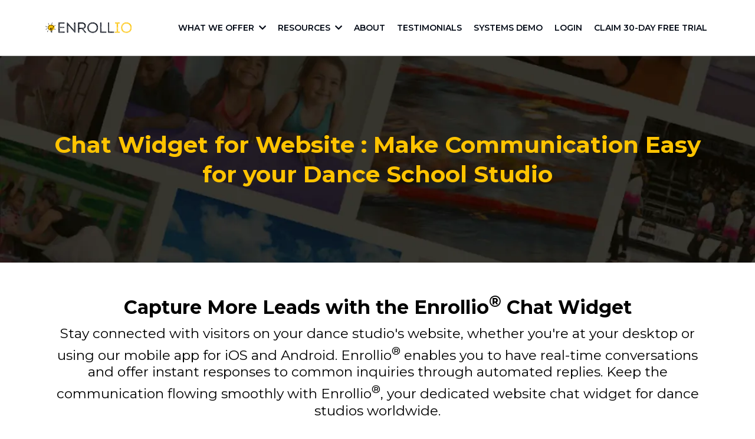

--- FILE ---
content_type: text/html;charset=utf-8
request_url: https://enrollio.ai/website-chat-widget
body_size: 74577
content:
<!DOCTYPE html><html  lang="en" data-capo=""><head><meta charset="utf-8">
<meta name="viewport" content="width=device-width, initial-scale=1">
<title>Enrollio’s Chat Widget for Website - Dance School Software</title>
<link rel="preconnect" href="https://fonts.gstatic.com/" crossorigin="anonymous">
<link rel="stylesheet" href="https://fonts.googleapis.com/css?family=Lato:100,100i,200,200i,300,300i,400,400i,500,500i,600,600i,700,700i,800,800i,900,900i%7COpen%20Sans:100,100i,200,200i,300,300i,400,400i,500,500i,600,600i,700,700i,800,800i,900,900i%7CMontserrat:100,100i,200,200i,300,300i,400,400i,500,500i,600,600i,700,700i,800,800i,900,900i%7CRaleway:100,100i,200,200i,300,300i,400,400i,500,500i,600,600i,700,700i,800,800i,900,900i%7C'Lato':100,100i,200,200i,300,300i,400,400i,500,500i,600,600i,700,700i,800,800i,900,900i%7C'Montserrat':100,100i,200,200i,300,300i,400,400i,500,500i,600,600i,700,700i,800,800i,900,900i%7CRoboto:100,100i,200,200i,300,300i,400,400i,500,500i,600,600i,700,700i,800,800i,900,900i%7CPoppins:100,100i,200,200i,300,300i,400,400i,500,500i,600,600i,700,700i,800,800i,900,900i&display=swap" media="print" onload="this.media='all'">
<style type="text/css"> 

 :root{ --primary: #37ca37;
--secondary: #188bf6;
--white: #ffffff;
--gray: #cbd5e0;
--black: #000000;
--red: #e93d3d;
--orange: #f6ad55;
--yellow: #faf089;
--green: #9ae6b4;
--teal: #81e6d9;
--malibu: #63b3ed;
--indigo: #757BBD;
--purple: #d6bcfa;
--pink: #fbb6ce;
--transparent: transparent;
--overlay: rgba(0, 0, 0, 0.5);
--color-l1c7c2sx: #311687;
--color-l1c7ksyu: #220689;
--color-l1c8e708: rgba(34,6,137,0.02);
--color-l94hmckf: #000814;
--color-l8xh5t54: #FFC300;
--color-l1dbrroz: rgba(34,6,137,0.04);
--color-l94liaw2: #ffd60a;
--color-m6jla2wp: #000814ff;
--color-m6ktxm2z: #ffc300ff;
--color-m6jl9m35: #001d3dff;
--color-m6l4ojqz: #ccccccff;
--color-qdgqyodm: #000000d9;
--color-66c5b4f991201e717d357151: #ffc300;
--color-66c5b4f991201e3958357152: #FFFFFF;
--color-679cc6780024bf286d8db395: #000814;
--color-679cc6780024bf20858db396: #003566;
--arial: 'Arial';
--lato: 'Lato';
--open-sans: 'Open Sans';
--montserrat: 'Montserrat';
--roboto: 'Roboto';
--inter: 'Inter';
--raleway: 'Raleway';
--poppins: 'Poppins';
--headlinefont: 'Montserrat';
--contentfont: 'Lato';
--text-color: #000000;
--link-color: #188bf6; } .bg-fixed{bottom:0;top:0;left:0;right:0;position:fixed;overflow:auto;background-color:var(--white)} 
            
            .drop-zone-draggable .hl_main_popup{padding:20px;margin-top:0;border-color:var(--gray);border-width:10px;border-style:solid;background-color:var(--white);width:720px}
            
          
#hl_main_popup.popup-body{position:absolute!important;left:50%!important;bottom:auto!important;transform:translate(-50%,0)!important;right:auto!important;padding:20px;margin-top:0;border-color:var(--gray);border-width:10px;border-style:solid;background-color:var(--white);width:720px}.--mobile #hl_main_popup.popup-body{width:380px!important}@media screen and (min-width:0px) and (max-width:480px){#hl_main_popup.popup-body{width:380px!important}} 
            
            .drop-zone-draggable .hl_main_popup-3OwOZ2fJqN{padding:20px;margin-top:0;border-color:var(--gray);border-width:10px;border-style:solid;background-color:var(--white);width:720px}
            
          
#hl_main_popup-3OwOZ2fJqN.popup-body{position:absolute!important;left:50%!important;bottom:auto!important;transform:translate(-50%,0)!important;right:auto!important;padding:20px;margin-top:0;border-color:var(--gray);border-width:10px;border-style:solid;background-color:var(--white);width:720px}.--mobile #hl_main_popup-3OwOZ2fJqN.popup-body{width:380px!important}@media screen and (min-width:0px) and (max-width:480px){#hl_main_popup-3OwOZ2fJqN.popup-body{width:380px!important}} 
 /* ---- header mobile styles ----- */  
 :root{--white:#ffffff;--black:#000000;--transparent:transparent}.hl_page-preview--content .row-q7M97iiu1Q,.hl_page-preview--content .section-VMUNNdEGHo{padding:14px 0;margin-top:0;margin-bottom:0;background-color:var(--white);border-color:var(--black);border-width:2px;border-style:solid}.hl_page-preview--content .row-q7M97iiu1Q{padding:5px 0;background-color:var(--transparent);width:100%}.hl_page-preview--content .col-2xIx6s2Zgu{width:69.5%}.hl_page-preview--content .cnav-menu-LbqFuwFd3E,.hl_page-preview--content .col-2xIx6s2Zgu>.inner{margin-top:0;background-color:var(--transparent);border-color:var(--black);border-width:2px;border-style:solid}.hl_page-preview--content .col-2xIx6s2Zgu>.inner{padding:5px;width:69.5%;margin-bottom:0}.hl_page-preview--content .cnav-menu-LbqFuwFd3E{font-family:var(--headlinefont);padding:0;mobile-background-color:var(--white);color:var(--black);bold-text-color:var(--text-color);italic-text-color:var(--text-color);underline-text-color:var(--text-color);icon-color:var(--black);secondary-color:var(--black);nav-menu-item-hover-background-color:var(--transparent);line-height:1.3em;text-transform:uppercase;letter-spacing:0;text-align:center;nav-menu-item-spacing-x:0;nav-menu-item-spacing-y:0;dropdown-background:var(--white);dropdown-text-color:var(--black);dropdown-hover-color:var(--black);dropdown-item-spacing:10px}@media screen and (min-width:0px) and (max-width:480px){.hl_page-preview--content .cnav-menu-LbqFuwFd3E{text-align:left}}#section-VMUNNdEGHo>.inner{max-width:1170px}#col-2xIx6s2Zgu>.inner{flex-direction:column;justify-content:center;align-items:inherit;flex-wrap:nowrap}.--mobile #nav-menu-LbqFuwFd3E .nav-menu{font-size:22px;font-weight:undefined}#nav-menu-LbqFuwFd3E .nav-menu{font-size:16px;font-weight:undefined}#nav-menu-popup.nav-menu-LbqFuwFd3E .nav-menu-body{background:var(--white)}#nav-menu-LbqFuwFd3E .nav-menu li.nav-menu-item{display:flex;align-items:center;white-space:nowrap}#nav-menu-LbqFuwFd3E .items-cart-active{color:#155eef}#nav-menu-LbqFuwFd3E .items-cart{color:undefined}#nav-menu-LbqFuwFd3E .nav-menu .nav-menu-item a,#nav-menu-popup.nav-menu-LbqFuwFd3E .nav-menu .nav-menu-item a{color:var(--black);cursor:pointer;height:inherit;display:flex;align-items:center;padding:0;transition:all .3s ease}#nav-menu-LbqFuwFd3E .nav-menu .nav-menu-item:hover a{color:var(--black);background:var(--transparent)}#nav-menu-LbqFuwFd3E .nav-menu .dropdown-menu .dropdown-item:hover a,#nav-menu-popup.nav-menu-LbqFuwFd3E .nav-menu .nav-menu-item:hover a,#nav-menu-popup.nav-menu-LbqFuwFd3E .nav-menu-body .nav-dropdown-menu .nav-menu-item a,#nav-menu-popup.nav-menu-LbqFuwFd3E .nav-menu-body .nav-menu .nav-menu-item:hover{color:var(--black)}.--mobile #nav-menu-LbqFuwFd3E .nav-menu .dropdown-menu .dropdown-item{font-size:20px;font-weight:undefined}#nav-menu-popup.nav-menu-LbqFuwFd3E .nav-menu{font-size:22px;font-family:var(--headlinefont);font-weight:undefined}#nav-menu-popup.nav-menu-LbqFuwFd3E .nav-menu-body .close-menu{color:var(--black);font-size:22px;font-weight:600}#nav-menu-popup.nav-menu-LbqFuwFd3E .nav-menu-body .nav-menu .nav-menu-item{color:var(--black);text-align:center;transition:all .3s ease;font-size:20px;font-weight:undefined}#nav-menu-LbqFuwFd3E .nav-menu .dropdown-menu .dropdown-item{font-size:14px;text-align:center;font-weight:undefined}#nav-menu-LbqFuwFd3E .nav-menu .dropdown-menu .dropdown-item a,#nav-menu-popup.nav-menu-LbqFuwFd3E .nav-menu .nav-dropdown-menu .nav-menu-item:hover a{color:var(--black);background:var(--white);padding:10px;transition:all .3s ease}#nav-menu-popup.nav-menu-LbqFuwFd3E .nav-menu-body .nav-dropdown-menu .nav-menu-item{background:var(--white);font-size:20px;font-weight:undefined}#nav-menu-popup.nav-menu-LbqFuwFd3E .nav-menu-body .nav-dropdown-menu .nav-menu-item:hover a{color:var(--black)}#nav-menu-LbqFuwFd3E .nav-menu-mobile span::before{cursor:pointer;color:var(--black);content:"";font-family:"Font Awesome 5 Free";font-size:22px;font-weight:600}@media screen and (min-width:0px) and (max-width:480px){.nav-menu-LbqFuwFd3E .branding .title{font-size:22px;line-height:1.3em;font-weight:undefined}#nav-menu-LbqFuwFd3E .hl-autocomplete-results li{font-size:22px}}@media screen and (min-width:481px) and (max-width:10000px){.nav-menu-LbqFuwFd3E .branding .title{font-size:16px;line-height:1.3em;font-weight:undefined}#nav-menu-LbqFuwFd3E .hl-autocomplete-results li{font-size:16px}}#nav-menu-LbqFuwFd3E strong{font-weight:700}#nav-menu-LbqFuwFd3E em,#nav-menu-LbqFuwFd3E strong,#nav-menu-LbqFuwFd3E u{color:var(--text-color)!important}#nav-menu-LbqFuwFd3E .hl-autocomplete-input{border:1px solid #cacaca;margin:1px;border-radius:16px}#nav-menu-LbqFuwFd3E .hl-autocomplete{font-family:inherit}#nav-menu-LbqFuwFd3E .hl-autocomplete-button{background:#fff}#nav-menu-LbqFuwFd3E .hl-autocomplete-input-wrapper{color:#000;background-color:#fff}#nav-menu-LbqFuwFd3E .hl-autocomplete-results{border:1px solid #cacaca;border-top:none;border-radius:16px;border-top-left-radius:0;border-top-right-radius:0;color:var(--black);background-color:var(--transparent)}#nav-menu-LbqFuwFd3E .hl-autocomplete-input:hover{border-width:1.5px;margin:.5px}#nav-menu-LbqFuwFd3E .hl-autocomplete-input:focus-within{border-width:2px;margin:0}
 /* ---- New Mega-Nav-Menu-v3-white styles ----- */  
 :root{--white:#ffffff;--black:#000000;--transparent:transparent;--color-m6ktxm2z:#ffc300ff;--color-m6l4ojqz:#ccccccff}.hl_page-preview--content .section-MvkPgZJ1MQ{box-shadow:none;padding:10px 0;margin:0;background-color:#ffffffff;border-color:var(--color-m6l4ojqz);border-width:1px;border-style:solid}.hl_page-preview--content .col-LNdzrQrgVC,.hl_page-preview--content .row-XXO4N8UbKH{margin:0 auto;box-shadow:none;padding:8px 5px;background-color:var(--transparent);backdrop-filter:none;border-color:var(--transparent);border-width:2px;border-style:solid;width:100%}.hl_page-preview--content .col-LNdzrQrgVC{padding:10px 5px;border-color:var(--black);margin:0}.hl_page-preview--content .nav-menu-v2-y7PAB2ZHMu{width:auto;height:auto}.hl_page-preview--content .cnav-menu-v2-y7PAB2ZHMu{font-family:var(--headlinefont);padding:0 8px;margin:0;item-padding-top:0;item-padding-bottom:0;item-padding-left:16px;item-padding-right:16px;item-margin-top:0;item-margin-bottom:0;item-margin-left:0;item-margin-right:0;line-height:1.3em;text-transform:uppercase;letter-spacing:0;text-align:left;font-weight:400;background-color:var(--transparent);mobile-background-color:var(--white);popup-background-color:var(--white);mobile-popup-background-color:var(--white);color:#000814ff;hover-background-color:#ffc300ff;hover-text-color:#000814ff;bold-text-color:var(--black);italic-text-color:var(--black);underline-text-color:var(--black);icon-color:var(--black);cart-icon-color:var(--black);user-icon-color:var(--black);cart-icon-active-color:var(--black);submenu-background-color:var(--white);submenu-mobile-background-color:var(--white);submenu-color:var(--text-color);submenu-hover-background-color:var(--black);submenu-hover-text-color:var(--white);nav-menu-item-spacing-x:8px;nav-menu-item-spacing-y:0;nav-menu-align:left;sub-menu-align:right;sub-menu-style:popover;border-color:#000;border-style:solid;border-width:0;border-radius:0;item-border-color:#000;item-border-style:solid;item-border-width:1px;item-border-radius:0;box-shadow:none;item-box-shadow:none}.hl_page-preview--content .section-szpNIKoBMG{box-shadow:none;padding:20px 0;margin:30px 0 0;background-color:#000814ff;backdrop-filter:none;border-color:var(--transparent);border-width:1px;border-style:solid}.hl_page-preview--content .col-Ho5VtAsRpm,.hl_page-preview--content .row-FQshhInpVi{margin:0 auto;box-shadow:none;padding:10px 5px;background-color:var(--transparent);backdrop-filter:none;border-color:var(--black);border-width:2px;border-style:solid;width:100%}.hl_page-preview--content .col-Ho5VtAsRpm{width:33%;margin:0}.hl_page-preview--content .button-d4xyr_egAd{margin:0;text-align:center;width:auto;height:auto}.hl_page-preview--content .cbutton-d4xyr_egAd,.hl_page-preview--content .csub-heading-SA0JEMZnHi{font-family:var(--headlinefont);box-shadow:none;text-shadow:none;border-width:2px;border-style:solid;letter-spacing:0}.hl_page-preview--content .cbutton-d4xyr_egAd{background-color:#ffc300ff;color:#000814ff;secondary-color:var(--white);padding:10px 40px;border-color:var(--transparent);text-transform:uppercase;width:auto%;icon-color:#000814ff}.hl_page-preview--content #sub-heading-SA0JEMZnHi{margin:0 0 20px;width:auto;height:auto}.hl_page-preview--content .csub-heading-SA0JEMZnHi{background-color:var(--transparent);color:#ffffffff;icon-color:var(--text-color);font-weight:400;padding:0;opacity:1;border-color:var(--black);line-height:1.3em;text-transform:none;text-align:center}.hl_page-preview--content #heading-g6R4nXbyjL,.hl_page-preview--content .image-fadwHqWPRI{margin:0;width:auto;height:auto}.hl_page-preview--content .image-fadwHqWPRI .image-container img{box-shadow:none;width:auto;height:auto}.hl_page-preview--content .cimage-fadwHqWPRI{padding:10px;background-color:var(--transparent);opacity:1;text-align:center}.hl_page-preview--content .cheading-g6R4nXbyjL,.hl_page-preview--content .col-feaf_Flv6S{box-shadow:none;background-color:var(--transparent);border-color:var(--black);border-width:2px;border-style:solid}.hl_page-preview--content .cheading-g6R4nXbyjL{font-family:var(--headlinefont);color:#ffc300ff;icon-color:var(--text-color);font-weight:400;padding:0;opacity:1;text-shadow:none;line-height:1em;text-transform:uppercase;letter-spacing:0;text-align:center}.hl_page-preview--content .col-feaf_Flv6S{padding:10px 5px;backdrop-filter:none;width:33%;margin:0}.hl_page-preview--content .image-feature-PwE8PaBQrn{margin:0;width:auto;height:auto}.hl_page-preview--content .cimage-feature-PwE8PaBQrn{font-family:var(--contentfont);font-weight:400;feature-headline-color:#ffc300ff;feature-text-color:var(--white);text-shadow:none;line-height:1.3em;letter-spacing:0;padding:10px 10px 10px 0;background-color:var(--transparent);text-align:left;link-text-color:#ffc300ff}.hl_page-preview--content .image-feature-f3zkXBAFbx{margin:0;width:auto;height:auto}.hl_page-preview--content .cimage-feature-f3zkXBAFbx{font-family:var(--contentfont);font-weight:400;feature-headline-color:#ffc300ff;feature-text-color:var(--white);text-shadow:none;line-height:1.3em;letter-spacing:0;padding:10px 10px 10px 0;background-color:var(--transparent);text-align:left;link-text-color:#ffc300ff}.hl_page-preview--content .image-feature-n_MR--o49k{margin:0;width:auto;height:auto}.hl_page-preview--content .cimage-feature-n_MR--o49k{font-family:var(--contentfont);font-weight:400;feature-headline-color:#ffc300ff;feature-text-color:var(--white);text-shadow:none;line-height:1.3em;letter-spacing:0;padding:10px 10px 10px 0;background-color:var(--transparent);text-align:left;link-text-color:#ffc300ff}.hl_page-preview--content .section-EbIvwZggPR{box-shadow:none;padding:20px 0;margin:30px 0 0;background-color:#000814ff;backdrop-filter:none;border-color:var(--transparent);border-width:1px;border-style:solid}.hl_page-preview--content .col-0-qINQyRB6,.hl_page-preview--content .row--v-i7qvzwk{margin:0 auto;box-shadow:none;padding:10px 5px;background-color:var(--transparent);backdrop-filter:none;border-color:var(--black);border-width:2px;border-style:solid;width:100%}.hl_page-preview--content .col-0-qINQyRB6{width:50%;margin:0}.hl_page-preview--content .button-1YVRqLSHhD{margin:0;text-align:center;width:auto;height:auto}.hl_page-preview--content .cbutton-1YVRqLSHhD{font-family:var(--headlinefont);background-color:#ffc300ff;color:#000814ff;secondary-color:var(--white);padding:10px 40px;border-color:var(--transparent);border-width:2px;border-style:solid;letter-spacing:0;text-transform:uppercase;width:auto%;box-shadow:none;text-shadow:none;icon-color:#000814ff}.hl_page-preview--content #heading-HpIIHYkD_Y,.hl_page-preview--content #sub-heading-4ewJsN5oKz{margin:0 0 20px;width:auto;height:auto}.hl_page-preview--content .csub-heading-4ewJsN5oKz{font-family:var(--contentfont);background-color:var(--transparent);color:var(--white);icon-color:var(--text-color);font-weight:400;box-shadow:none;padding:0;opacity:1;text-shadow:none;border-color:var(--black);border-width:2px;border-style:solid;line-height:1.3em;text-transform:none;letter-spacing:0;text-align:center}.hl_page-preview--content .image-Uhvnlok-ue{margin:0 0 10px;width:auto;height:auto}.hl_page-preview--content .image-Uhvnlok-ue .image-container img{box-shadow:0 1px 5px 0#707070;width:auto;height:auto}.hl_page-preview--content .cimage-Uhvnlok-ue{padding:10px;background-color:var(--color-m6ktxm2z);opacity:1;text-align:center}.hl_page-preview--content .cheading-HpIIHYkD_Y,.hl_page-preview--content .col-m6Q-FF6c_w{box-shadow:none;background-color:var(--transparent);border-color:var(--black);border-width:2px;border-style:solid}.hl_page-preview--content .cheading-HpIIHYkD_Y{font-family:var(--headlinefont);color:#ffc300ff;icon-color:var(--text-color);font-weight:400;padding:0;opacity:1;text-shadow:none;line-height:1.3em;text-transform:none;letter-spacing:0;text-align:center}.hl_page-preview--content .col-m6Q-FF6c_w{padding:10px 5px;backdrop-filter:none;width:50%;margin:0}.hl_page-preview--content .image-feature-PJNXuuoJ0F{margin:0;width:auto;height:auto}.hl_page-preview--content .cimage-feature-PJNXuuoJ0F{font-family:var(--contentfont);font-weight:400;feature-headline-color:#ffc300ff;feature-text-color:var(--white);text-shadow:none;line-height:1.3em;letter-spacing:0;padding:0 10px 0 0;background-color:var(--transparent);text-align:left;link-text-color:#ffc300ff}.hl_page-preview--content .image-feature-Y0vVd1VFKD{margin:0;width:auto;height:auto}.hl_page-preview--content .cimage-feature-Y0vVd1VFKD{font-family:var(--contentfont);font-weight:400;feature-headline-color:#ffc300ff;feature-text-color:var(--white);text-shadow:none;line-height:1.3em;letter-spacing:0;padding:0 10px 0 0;background-color:var(--transparent);text-align:left;link-text-color:#ffc300ff}.hl_page-preview--content .image-feature-A31Ladh1dL{margin:0;width:auto;height:auto}.hl_page-preview--content .cimage-feature-A31Ladh1dL{font-family:var(--contentfont);font-weight:400;feature-headline-color:#ffc300ff;feature-text-color:var(--white);text-shadow:none;line-height:1.3em;letter-spacing:0;padding:0 10px 0 0;background-color:var(--transparent);text-align:left;link-text-color:#ffc300ff}.hl_page-preview--content .image-feature-_iJ8o-OzQX{margin:0;width:auto;height:auto}.hl_page-preview--content .cimage-feature-_iJ8o-OzQX{font-family:var(--contentfont);font-weight:400;feature-headline-color:#ffc300ff;feature-text-color:var(--white);text-shadow:none;line-height:1.3em;letter-spacing:0;padding:0 10px 0 0;background-color:var(--transparent);text-align:left;link-text-color:#ffc300ff}#section-MvkPgZJ1MQ>.inner{max-width:1170px}#col-LNdzrQrgVC>.inner{flex-direction:column;justify-content:center;align-items:inherit;flex-wrap:nowrap}#nav-menu-v2-y7PAB2ZHMu .mega-menu-container{font-weight:600;font-size:14px;justify-content:flex-start;flex-direction:row;background-color:var(--transparent)}#nav-menu-v2-y7PAB2ZHMu .nav-menu-mobile{display:none}#nav-menu-v2-y7PAB2ZHMu .nav-menu-desktop{display:flex}#nav-menu-v2-y7PAB2ZHMu .x-icon{display:none}#nav-menu-v2-y7PAB2ZHMu .menu-layout{flex-direction:row}#nav-menu-v2-y7PAB2ZHMu .nav-spacing-x{margin-left:8px}#nav-menu-v2-y7PAB2ZHMu .menu-item-builder-title,#nav-menu-v2-y7PAB2ZHMu .menu-item-title:hover{background-color:#ffc300ff;color:#000814ff}#nav-menu-v2-y7PAB2ZHMu .menu-item-builder-title-icon>span::after,#nav-menu-v2-y7PAB2ZHMu .menu-item-title-icon>span::after{color:inherit;content:"";font-family:"Font Awesome 5 Free";font-weight:700;font-size:14px;display:inline-block;margin-left:.25rem;transition:transform .3s ease}#nav-menu-v2-y7PAB2ZHMu .menu-item-builder-title-icon-hover>span::after,#nav-menu-v2-y7PAB2ZHMu .menu-item-title-icon:hover>span::after{transform:rotate(180deg)}#nav-menu-v2-y7PAB2ZHMu .menu-item-builder>.submenu-builder,#nav-menu-v2-y7PAB2ZHMu .menu-item:hover>.mega-menu,#nav-menu-v2-y7PAB2ZHMu .menu-item:hover>.submenu,#nav-menu-v2-y7PAB2ZHMu .submenu:hover{visibility:visible;opacity:1}#nav-menu-v2-y7PAB2ZHMu .submenu,#nav-menu-v2-y7PAB2ZHMu .submenu-builder{position:absolute;z-index:10;visibility:hidden;opacity:0;transition:visibility 0s,opacity .3s ease-in}#nav-menu-v2-y7PAB2ZHMu .submenu-content-container{margin:0;padding-top:0;padding-bottom:0;background-color:var(--white);border-width:1px;border-color:#000!important;border-style:solid;border-radius:0;box-shadow:none}#nav-menu-v2-y7PAB2ZHMu .submenu-column{display:block;grid-template-columns:1fr 1fr;row-gap:0;column-gap:0}#nav-menu-v2-y7PAB2ZHMu .submenu-item{padding-left:16px;padding-right:16px;margin-bottom:0;color:var(--text-color)}#nav-menu-v2-y7PAB2ZHMu .submenu-column>li:last-child,#nav-menu-v2-y7PAB2ZHMu .submenu-column>li:last-child .submenu-item{margin-bottom:0}#nav-menu-v2-y7PAB2ZHMu .submenu-item:hover{background-color:var(--black);color:var(--white)}#nav-menu-v2-y7PAB2ZHMu .sub-menu-align{right:-.5rem}#nav-menu-v2-y7PAB2ZHMu .user-icon{color:var(--black)}#nav-menu-v2-y7PAB2ZHMu .mega-menu{visibility:hidden;opacity:0;transition:visibility 0s,opacity .3s ease-in;position:absolute;left:0;z-index:999}#nav-menu-v2-y7PAB2ZHMu .mega-menu:hover{visibility:visible;opacity:1}#nav-menu-v2-y7PAB2ZHMu .mega-menu-builder{position:absolute;left:0}#nav-menu-v2-y7PAB2ZHMu .items-cart,#nav-menu-v2-y7PAB2ZHMu .items-cart-active{color:var(--black)}#nav-menu-v2-y7PAB2ZHMu .cart-search-desktop{display:list-item}#nav-menu-v2-y7PAB2ZHMu .cart-search-mobile{display:none}#nav-menu-v2-y7PAB2ZHMu .nav-search-wrapper,#nav-menu-v2-y7PAB2ZHMu .search-bar-container{background-color:var(--white)}#nav-menu-v2-y7PAB2ZHMu .hl-autocomplete-input{border:1px solid #cacaca;margin:1px;border-radius:16px}#nav-menu-v2-y7PAB2ZHMu .hl-autocomplete{font-family:inherit}#nav-menu-v2-y7PAB2ZHMu .hl-autocomplete-button{background:#fff}#nav-menu-v2-y7PAB2ZHMu .hl-autocomplete-input-wrapper{color:#000;background-color:#fff}#nav-menu-v2-y7PAB2ZHMu .hl-autocomplete-results{border:1px solid #cacaca;border-top:none;border-radius:16px;border-top-left-radius:0;border-top-right-radius:0;color:var(--black);background-color:var(--white)}#nav-menu-v2-y7PAB2ZHMu .hl-autocomplete-input:hover{border-width:1.5px;margin:.5px}#nav-menu-v2-y7PAB2ZHMu .hl-autocomplete-input:focus-within{border-width:2px;margin:0}@media screen and (min-width:0px) and (max-width:480px){#nav-menu-v2-y7PAB2ZHMu .mega-menu-container{font-weight:600;font-size:14px;background-color:var(--white)}#nav-menu-v2-y7PAB2ZHMu .menu-item-builder>.submenu-builder,#nav-menu-v2-y7PAB2ZHMu .nav-menu-mobile{display:block}#nav-menu-v2-y7PAB2ZHMu .nav-menu-mobile span::before{cursor:pointer;color:var(--black);content:"";font-family:"Font Awesome 5 Free";font-weight:700;font-size:14px}#nav-menu-v2-y7PAB2ZHMu .nav-menu-desktop{display:block;position:fixed;width:100%;height:100vh;overflow-y:scroll;z-index:999;left:0;top:0;padding-left:1rem;padding-right:1rem;background-color:var(--white);padding-bottom:8rem}#nav-menu-v2-y7PAB2ZHMu .hide-popup{display:none!important}#nav-menu-v2-y7PAB2ZHMu .x-icon{display:flex}#nav-menu-v2-y7PAB2ZHMu .submenu-content-container{margin:0;background-color:var(--white);padding:0 16px;border:0;box-shadow:none}#nav-menu-v2-y7PAB2ZHMu .nav-spacing-x{margin-left:0;margin-bottom:8px}#nav-menu-v2-y7PAB2ZHMu .menu-item-title-icon{position:relative;padding-right:calc(14px*2);white-space:normal!important;text-wrap:wrap!important}#nav-menu-v2-y7PAB2ZHMu .menu-item-title-icon>span::after{font-size:14px;position:absolute;right:.375rem}#nav-menu-v2-y7PAB2ZHMu .menu-item-title-icon-rotate>span::after{transform:rotate(180deg)!important}#nav-menu-v2-y7PAB2ZHMu .menu-item-title-icon-rotate-reverse>span::after{transform:rotate(0deg)!important}#nav-menu-v2-y7PAB2ZHMu .submenu{display:none;position:static;z-index:unset;visibility:visible;opacity:1;transition:visibility 0s,opacity .3s ease-in}#nav-menu-v2-y7PAB2ZHMu .submenu-item{white-space:normal!important;text-wrap:wrap!important}#nav-menu-v2-y7PAB2ZHMu .submenu-mobile-active{display:block}#nav-menu-v2-y7PAB2ZHMu .submenu-builder{display:none;position:static;z-index:none;visibility:visible;opacity:1;transition:none}#nav-menu-v2-y7PAB2ZHMu .itemTarget{border:0!important;border-radius:unset!important;box-shadow:none!important}#nav-menu-v2-y7PAB2ZHMu .mega-menu{display:none;visibility:visible;opacity:1;position:static;left:unset;bottom:unset;z-index:unset;transition:visibility 0s,opacity .3s ease-in}#nav-menu-v2-y7PAB2ZHMu .mega-menu-mobile-active{display:block}#nav-menu-v2-y7PAB2ZHMu .mega-menu-builder{position:static;left:unset;bottom:unset;z-index:unset}#nav-menu-v2-y7PAB2ZHMu .cart-search-desktop{display:none}#nav-menu-v2-y7PAB2ZHMu .cart-search-mobile{display:flex}#nav-menu-v2-y7PAB2ZHMu .nav-search-wrapper,#nav-menu-v2-y7PAB2ZHMu .search-bar-container{background-color:var(--white)}}#section-szpNIKoBMG>.inner{max-width:1170px}#col-Ho5VtAsRpm>.inner,#col-feaf_Flv6S>.inner{flex-direction:column;justify-content:center;align-items:inherit;flex-wrap:nowrap}.button-1YVRqLSHhD .button-icon-end:before,.button-d4xyr_egAd .button-icon-end:before{content:"";font-family:"Font Awesome 5 Free";font-weight:700;color:#000814ff}@media screen and (min-width:481px) and (max-width:10000px){.button-d4xyr_egAd .button-icon-end,.button-d4xyr_egAd .button-icon-start,.button-d4xyr_egAd .main-heading-button{font-size:16px;font-weight:700}.button-d4xyr_egAd .button-icon-start{margin-right:5px}.button-d4xyr_egAd .button-icon-end{margin-left:5px}.button-d4xyr_egAd .sub-heading-button{font-size:15px;color:var(--white);font-weight:400}}@media screen and (min-width:0px) and (max-width:480px){.button-d4xyr_egAd .button-icon-end,.button-d4xyr_egAd .button-icon-start,.button-d4xyr_egAd .main-heading-button{font-size:16px;font-weight:700}.button-d4xyr_egAd .button-icon-start{margin-right:5px}.button-d4xyr_egAd .button-icon-end{margin-left:5px}.button-d4xyr_egAd .sub-heading-button{font-size:15px;color:var(--white);font-weight:undefined}}.sub-heading-SA0JEMZnHi{font-weight:400}.heading-g6R4nXbyjL a,.heading-g6R4nXbyjL a *,.sub-heading-SA0JEMZnHi a,.sub-heading-SA0JEMZnHi a *{color:var(--link-color);text-decoration:none}.heading-HpIIHYkD_Y a u,.heading-HpIIHYkD_Y a:hover,.heading-g6R4nXbyjL a u,.heading-g6R4nXbyjL a:hover,.image-feature-A31Ladh1dL a u,.image-feature-A31Ladh1dL a:hover,.image-feature-PJNXuuoJ0F a u,.image-feature-PJNXuuoJ0F a:hover,.image-feature-PwE8PaBQrn a u,.image-feature-PwE8PaBQrn a:hover,.image-feature-Y0vVd1VFKD a u,.image-feature-Y0vVd1VFKD a:hover,.image-feature-_iJ8o-OzQX a u,.image-feature-_iJ8o-OzQX a:hover,.image-feature-f3zkXBAFbx a u,.image-feature-f3zkXBAFbx a:hover,.image-feature-n_MR--o49k a u,.image-feature-n_MR--o49k a:hover,.sub-heading-4ewJsN5oKz a u,.sub-heading-4ewJsN5oKz a:hover,.sub-heading-SA0JEMZnHi a u,.sub-heading-SA0JEMZnHi a:hover{text-decoration:underline}.heading-HpIIHYkD_Y a s,.heading-g6R4nXbyjL a s,.image-feature-A31Ladh1dL a s,.image-feature-PJNXuuoJ0F a s,.image-feature-PwE8PaBQrn a s,.image-feature-Y0vVd1VFKD a s,.image-feature-_iJ8o-OzQX a s,.image-feature-f3zkXBAFbx a s,.image-feature-n_MR--o49k a s,.sub-heading-4ewJsN5oKz a s,.sub-heading-SA0JEMZnHi a s{text-decoration:line-through}@media screen and (min-width:0px) and (max-width:480px){.sub-heading-SA0JEMZnHi h1,.sub-heading-SA0JEMZnHi h2,.sub-heading-SA0JEMZnHi h3,.sub-heading-SA0JEMZnHi h4,.sub-heading-SA0JEMZnHi h5,.sub-heading-SA0JEMZnHi h6,.sub-heading-SA0JEMZnHi ul li,.sub-heading-SA0JEMZnHi.text-output{font-size:14px!important;font-weight:400}}@media screen and (min-width:481px) and (max-width:10000px){.sub-heading-SA0JEMZnHi h1,.sub-heading-SA0JEMZnHi h2,.sub-heading-SA0JEMZnHi h3,.sub-heading-SA0JEMZnHi h4,.sub-heading-SA0JEMZnHi h5,.sub-heading-SA0JEMZnHi h6,.sub-heading-SA0JEMZnHi ul li,.sub-heading-SA0JEMZnHi.text-output{font-size:14px!important;font-weight:400}}.heading-g6R4nXbyjL.text-output h1:first-child:before,.heading-g6R4nXbyjL.text-output h2:first-child:before,.heading-g6R4nXbyjL.text-output h3:first-child:before,.heading-g6R4nXbyjL.text-output h4:first-child:before,.heading-g6R4nXbyjL.text-output h5:first-child:before,.heading-g6R4nXbyjL.text-output h6:first-child:before,.heading-g6R4nXbyjL.text-output p:first-child:before,.sub-heading-SA0JEMZnHi.text-output h1:first-child:before,.sub-heading-SA0JEMZnHi.text-output h2:first-child:before,.sub-heading-SA0JEMZnHi.text-output h3:first-child:before,.sub-heading-SA0JEMZnHi.text-output h4:first-child:before,.sub-heading-SA0JEMZnHi.text-output h5:first-child:before,.sub-heading-SA0JEMZnHi.text-output h6:first-child:before,.sub-heading-SA0JEMZnHi.text-output p:first-child:before{color:var(--text-color);content:'\';
    font-family: '';margin-right:5px;font-weight:700}.heading-g6R4nXbyjL{font-weight:700}@media screen and (min-width:0px) and (max-width:480px){.heading-g6R4nXbyjL h1,.heading-g6R4nXbyjL h2,.heading-g6R4nXbyjL h3,.heading-g6R4nXbyjL h4,.heading-g6R4nXbyjL h5,.heading-g6R4nXbyjL h6,.heading-g6R4nXbyjL ul li,.heading-g6R4nXbyjL.text-output{font-size:38px!important;font-weight:700}}@media screen and (min-width:481px) and (max-width:10000px){.heading-g6R4nXbyjL h1,.heading-g6R4nXbyjL h2,.heading-g6R4nXbyjL h3,.heading-g6R4nXbyjL h4,.heading-g6R4nXbyjL h5,.heading-g6R4nXbyjL h6,.heading-g6R4nXbyjL ul li,.heading-g6R4nXbyjL.text-output{font-size:38px!important;font-weight:700}}.image-feature-PwE8PaBQrn,.image-feature-f3zkXBAFbx,.image-feature-n_MR--o49k{width:auto;height:auto;text-align:left;font-family:inherit;overflow-y:visible}.image-feature-PwE8PaBQrn .img-feature-container{height:auto;width:100%;display:inline-block}.image-feature-A31Ladh1dL .img-container img,.image-feature-PJNXuuoJ0F .img-container img,.image-feature-PwE8PaBQrn .img-container img,.image-feature-Y0vVd1VFKD .img-container img,.image-feature-_iJ8o-OzQX .img-container img,.image-feature-f3zkXBAFbx .img-container img,.image-feature-n_MR--o49k .img-container img{padding:0;max-width:100%;min-width:0%;-webkit-box-sizing:border-box;-moz-box-sizing:border-box;box-sizing:border-box;max-height:100%}.image-feature-PwE8PaBQrn .img-container{height:auto;padding:5px}.image-feature-PwE8PaBQrn .txt-container{height:auto;font-size:24px;padding:5px;float:right;word-break:break-word}.image-feature-PwE8PaBQrn .featureHeadline,.image-feature-PwE8PaBQrn .featureHeadline h1,.image-feature-PwE8PaBQrn .featureHeadline h2,.image-feature-PwE8PaBQrn .featureHeadline h3,.image-feature-PwE8PaBQrn .featureHeadline h4,.image-feature-PwE8PaBQrn .featureHeadline h5,.image-feature-PwE8PaBQrn .featureHeadline h6{font-size:23px;color:#ffc300ff;line-height:1.3em;font-weight:700}.image-feature-PwE8PaBQrn .featureText,.image-feature-PwE8PaBQrn .featureText h1,.image-feature-PwE8PaBQrn .featureText h2,.image-feature-PwE8PaBQrn .featureText h3,.image-feature-PwE8PaBQrn .featureText h4,.image-feature-PwE8PaBQrn .featureText h5,.image-feature-PwE8PaBQrn .featureText h6{font-size:14px;color:var(--white);line-height:1.3em}.image-feature-PwE8PaBQrn a,.image-feature-PwE8PaBQrn a *,.image-feature-f3zkXBAFbx a,.image-feature-f3zkXBAFbx a *,.image-feature-n_MR--o49k a,.image-feature-n_MR--o49k a *{color:#ffc300ff!important;text-decoration:none;white-space:inherit!important}.image-feature-PwE8PaBQrn .feature-img-left .img-container{float:left}.image-feature-PwE8PaBQrn .feature-img-right .img-container{float:right}.image-feature-PwE8PaBQrn .feature-cols-80-20 .img-container{width:20%}.image-feature-PwE8PaBQrn .feature-cols-80-20 .txt-container{width:80%}.image-feature-PwE8PaBQrn .feature-cols-70-30 .img-container{width:30%}.image-feature-PwE8PaBQrn .feature-cols-70-30 .txt-container{width:70%}.image-feature-PwE8PaBQrn .feature-cols-60-40 .img-container{width:40%}.image-feature-PwE8PaBQrn .feature-cols-60-40 .txt-container{width:60%}.image-feature-PwE8PaBQrn .feature-cols-50-50 .img-container,.image-feature-PwE8PaBQrn .feature-cols-50-50 .txt-container{width:50%}.image-feature-A31Ladh1dL p:first-child,.image-feature-PJNXuuoJ0F p:first-child,.image-feature-PwE8PaBQrn p:first-child,.image-feature-Y0vVd1VFKD p:first-child,.image-feature-_iJ8o-OzQX p:first-child,.image-feature-f3zkXBAFbx p:first-child,.image-feature-n_MR--o49k p:first-child{padding-left:0!important}.image-feature-PwE8PaBQrn p:not(:has(strong)){font-weight:400}@media screen and (min-width:0px) and (max-width:480px){.image-feature-PwE8PaBQrn .featureHeadline{font-size:18px;font-weight:undefined}.image-feature-PwE8PaBQrn .featureHeadline h1,.image-feature-PwE8PaBQrn .featureHeadline h2,.image-feature-PwE8PaBQrn .featureHeadline h3,.image-feature-PwE8PaBQrn .featureHeadline h4,.image-feature-PwE8PaBQrn .featureHeadline h5,.image-feature-PwE8PaBQrn .featureHeadline h6{font-size:18px}.image-feature-PwE8PaBQrn .featureText{font-size:14px}.image-feature-PwE8PaBQrn .feature-cols-50-50 .img-container,.image-feature-PwE8PaBQrn .feature-cols-50-50 .txt-container,.image-feature-PwE8PaBQrn .feature-cols-60-40 .img-container,.image-feature-PwE8PaBQrn .feature-cols-60-40 .txt-container,.image-feature-PwE8PaBQrn .feature-cols-70-30 .img-container,.image-feature-PwE8PaBQrn .feature-cols-70-30 .txt-container,.image-feature-PwE8PaBQrn .feature-cols-80-20 .img-container,.image-feature-PwE8PaBQrn .feature-cols-80-20 .txt-container{width:100%}.image-feature-PwE8PaBQrn .feature-img-left .img-container,.image-feature-PwE8PaBQrn .feature-img-right .img-container{float:none;width:100%}.image-feature-PwE8PaBQrn .img-container{text-align:center}.image-feature-PwE8PaBQrn p:not(:has(strong)){font-weight:undefined}}.cimage-feature-PwE8PaBQrn .featureText h1:first-child:before,.cimage-feature-PwE8PaBQrn .featureText h2:first-child:before,.cimage-feature-PwE8PaBQrn .featureText h3:first-child:before,.cimage-feature-PwE8PaBQrn .featureText h4:first-child:before,.cimage-feature-PwE8PaBQrn .featureText h5:first-child:before,.cimage-feature-PwE8PaBQrn .featureText h6:first-child:before,.cimage-feature-PwE8PaBQrn .featureText li::before,.cimage-feature-PwE8PaBQrn .featureText p:first-child:before,.cimage-feature-f3zkXBAFbx .featureText h1:first-child:before,.cimage-feature-f3zkXBAFbx .featureText h2:first-child:before,.cimage-feature-f3zkXBAFbx .featureText h3:first-child:before,.cimage-feature-f3zkXBAFbx .featureText h4:first-child:before,.cimage-feature-f3zkXBAFbx .featureText h5:first-child:before,.cimage-feature-f3zkXBAFbx .featureText h6:first-child:before,.cimage-feature-f3zkXBAFbx .featureText li::before,.cimage-feature-f3zkXBAFbx .featureText p:first-child:before,.cimage-feature-n_MR--o49k .featureText h1:first-child:before,.cimage-feature-n_MR--o49k .featureText h2:first-child:before,.cimage-feature-n_MR--o49k .featureText h3:first-child:before,.cimage-feature-n_MR--o49k .featureText h4:first-child:before,.cimage-feature-n_MR--o49k .featureText h5:first-child:before,.cimage-feature-n_MR--o49k .featureText h6:first-child:before,.cimage-feature-n_MR--o49k .featureText li::before,.cimage-feature-n_MR--o49k .featureText p:first-child:before{content:"\" !important;
        font-family: "";font-weight:700;color:var(--black)}.image-feature-f3zkXBAFbx .img-feature-container{height:auto;width:100%;display:inline-block}.image-feature-f3zkXBAFbx .img-container{height:auto;padding:5px}.image-feature-f3zkXBAFbx .txt-container{height:auto;font-size:24px;padding:5px;float:right;word-break:break-word}.image-feature-f3zkXBAFbx .featureHeadline,.image-feature-f3zkXBAFbx .featureHeadline h1,.image-feature-f3zkXBAFbx .featureHeadline h2,.image-feature-f3zkXBAFbx .featureHeadline h3,.image-feature-f3zkXBAFbx .featureHeadline h4,.image-feature-f3zkXBAFbx .featureHeadline h5,.image-feature-f3zkXBAFbx .featureHeadline h6{font-size:23px;color:#ffc300ff;line-height:1.3em;font-weight:700}.image-feature-f3zkXBAFbx .featureText,.image-feature-f3zkXBAFbx .featureText h1,.image-feature-f3zkXBAFbx .featureText h2,.image-feature-f3zkXBAFbx .featureText h3,.image-feature-f3zkXBAFbx .featureText h4,.image-feature-f3zkXBAFbx .featureText h5,.image-feature-f3zkXBAFbx .featureText h6{font-size:14px;color:var(--white);line-height:1.3em}.image-feature-f3zkXBAFbx .feature-img-left .img-container{float:left}.image-feature-f3zkXBAFbx .feature-img-right .img-container{float:right}.image-feature-f3zkXBAFbx .feature-cols-80-20 .img-container{width:20%}.image-feature-f3zkXBAFbx .feature-cols-80-20 .txt-container{width:80%}.image-feature-f3zkXBAFbx .feature-cols-70-30 .img-container{width:30%}.image-feature-f3zkXBAFbx .feature-cols-70-30 .txt-container{width:70%}.image-feature-f3zkXBAFbx .feature-cols-60-40 .img-container{width:40%}.image-feature-f3zkXBAFbx .feature-cols-60-40 .txt-container{width:60%}.image-feature-f3zkXBAFbx .feature-cols-50-50 .img-container,.image-feature-f3zkXBAFbx .feature-cols-50-50 .txt-container{width:50%}.image-feature-f3zkXBAFbx p:not(:has(strong)){font-weight:400}@media screen and (min-width:0px) and (max-width:480px){.image-feature-f3zkXBAFbx .featureHeadline{font-size:18px;font-weight:undefined}.image-feature-f3zkXBAFbx .featureHeadline h1,.image-feature-f3zkXBAFbx .featureHeadline h2,.image-feature-f3zkXBAFbx .featureHeadline h3,.image-feature-f3zkXBAFbx .featureHeadline h4,.image-feature-f3zkXBAFbx .featureHeadline h5,.image-feature-f3zkXBAFbx .featureHeadline h6{font-size:18px}.image-feature-f3zkXBAFbx .featureText{font-size:14px}.image-feature-f3zkXBAFbx .feature-cols-50-50 .img-container,.image-feature-f3zkXBAFbx .feature-cols-50-50 .txt-container,.image-feature-f3zkXBAFbx .feature-cols-60-40 .img-container,.image-feature-f3zkXBAFbx .feature-cols-60-40 .txt-container,.image-feature-f3zkXBAFbx .feature-cols-70-30 .img-container,.image-feature-f3zkXBAFbx .feature-cols-70-30 .txt-container,.image-feature-f3zkXBAFbx .feature-cols-80-20 .img-container,.image-feature-f3zkXBAFbx .feature-cols-80-20 .txt-container{width:100%}.image-feature-f3zkXBAFbx .feature-img-left .img-container,.image-feature-f3zkXBAFbx .feature-img-right .img-container{float:none;width:100%}.image-feature-f3zkXBAFbx .img-container{text-align:center}.image-feature-f3zkXBAFbx p:not(:has(strong)){font-weight:undefined}}.image-feature-n_MR--o49k .img-feature-container{height:auto;width:100%;display:inline-block}.image-feature-n_MR--o49k .img-container{height:auto;padding:5px}.image-feature-n_MR--o49k .txt-container{height:auto;font-size:24px;padding:5px;float:right;word-break:break-word}.image-feature-n_MR--o49k .featureHeadline,.image-feature-n_MR--o49k .featureHeadline h1,.image-feature-n_MR--o49k .featureHeadline h2,.image-feature-n_MR--o49k .featureHeadline h3,.image-feature-n_MR--o49k .featureHeadline h4,.image-feature-n_MR--o49k .featureHeadline h5,.image-feature-n_MR--o49k .featureHeadline h6{font-size:23px;color:#ffc300ff;line-height:1.3em;font-weight:700}.image-feature-n_MR--o49k .featureText,.image-feature-n_MR--o49k .featureText h1,.image-feature-n_MR--o49k .featureText h2,.image-feature-n_MR--o49k .featureText h3,.image-feature-n_MR--o49k .featureText h4,.image-feature-n_MR--o49k .featureText h5,.image-feature-n_MR--o49k .featureText h6{font-size:14px;color:var(--white);line-height:1.3em}.image-feature-n_MR--o49k .feature-img-left .img-container{float:left}.image-feature-n_MR--o49k .feature-img-right .img-container{float:right}.image-feature-n_MR--o49k .feature-cols-80-20 .img-container{width:20%}.image-feature-n_MR--o49k .feature-cols-80-20 .txt-container{width:80%}.image-feature-n_MR--o49k .feature-cols-70-30 .img-container{width:30%}.image-feature-n_MR--o49k .feature-cols-70-30 .txt-container{width:70%}.image-feature-n_MR--o49k .feature-cols-60-40 .img-container{width:40%}.image-feature-n_MR--o49k .feature-cols-60-40 .txt-container{width:60%}.image-feature-n_MR--o49k .feature-cols-50-50 .img-container,.image-feature-n_MR--o49k .feature-cols-50-50 .txt-container{width:50%}.image-feature-n_MR--o49k p:not(:has(strong)){font-weight:400}@media screen and (min-width:0px) and (max-width:480px){.image-feature-n_MR--o49k .featureHeadline{font-size:18px;font-weight:undefined}.image-feature-n_MR--o49k .featureHeadline h1,.image-feature-n_MR--o49k .featureHeadline h2,.image-feature-n_MR--o49k .featureHeadline h3,.image-feature-n_MR--o49k .featureHeadline h4,.image-feature-n_MR--o49k .featureHeadline h5,.image-feature-n_MR--o49k .featureHeadline h6{font-size:18px}.image-feature-n_MR--o49k .featureText{font-size:14px}.image-feature-n_MR--o49k .feature-cols-50-50 .img-container,.image-feature-n_MR--o49k .feature-cols-50-50 .txt-container,.image-feature-n_MR--o49k .feature-cols-60-40 .img-container,.image-feature-n_MR--o49k .feature-cols-60-40 .txt-container,.image-feature-n_MR--o49k .feature-cols-70-30 .img-container,.image-feature-n_MR--o49k .feature-cols-70-30 .txt-container,.image-feature-n_MR--o49k .feature-cols-80-20 .img-container,.image-feature-n_MR--o49k .feature-cols-80-20 .txt-container{width:100%}.image-feature-n_MR--o49k .feature-img-left .img-container,.image-feature-n_MR--o49k .feature-img-right .img-container{float:none;width:100%}.image-feature-n_MR--o49k .img-container{text-align:center}.image-feature-n_MR--o49k p:not(:has(strong)){font-weight:undefined}}#section-EbIvwZggPR>.inner{max-width:1170px}#col-0-qINQyRB6>.inner,#col-m6Q-FF6c_w>.inner{flex-direction:column;justify-content:center;align-items:inherit;flex-wrap:nowrap}@media screen and (min-width:481px) and (max-width:10000px){.button-1YVRqLSHhD .button-icon-end,.button-1YVRqLSHhD .button-icon-start,.button-1YVRqLSHhD .main-heading-button{font-size:16px;font-weight:700}.button-1YVRqLSHhD .button-icon-start{margin-right:5px}.button-1YVRqLSHhD .button-icon-end{margin-left:5px}.button-1YVRqLSHhD .sub-heading-button{font-size:15px;color:var(--white);font-weight:400}}@media screen and (min-width:0px) and (max-width:480px){.button-1YVRqLSHhD .button-icon-end,.button-1YVRqLSHhD .button-icon-start,.button-1YVRqLSHhD .main-heading-button{font-size:16px;font-weight:700}.button-1YVRqLSHhD .button-icon-start{margin-right:5px}.button-1YVRqLSHhD .button-icon-end{margin-left:5px}.button-1YVRqLSHhD .sub-heading-button{font-size:15px;color:var(--white);font-weight:undefined}}.sub-heading-4ewJsN5oKz{font-weight:400}.heading-HpIIHYkD_Y a,.heading-HpIIHYkD_Y a *,.sub-heading-4ewJsN5oKz a,.sub-heading-4ewJsN5oKz a *{color:var(--link-color);text-decoration:none}@media screen and (min-width:0px) and (max-width:480px){.sub-heading-4ewJsN5oKz h1,.sub-heading-4ewJsN5oKz h2,.sub-heading-4ewJsN5oKz h3,.sub-heading-4ewJsN5oKz h4,.sub-heading-4ewJsN5oKz h5,.sub-heading-4ewJsN5oKz h6,.sub-heading-4ewJsN5oKz ul li,.sub-heading-4ewJsN5oKz.text-output{font-size:14px!important;font-weight:400}}@media screen and (min-width:481px) and (max-width:10000px){.sub-heading-4ewJsN5oKz h1,.sub-heading-4ewJsN5oKz h2,.sub-heading-4ewJsN5oKz h3,.sub-heading-4ewJsN5oKz h4,.sub-heading-4ewJsN5oKz h5,.sub-heading-4ewJsN5oKz h6,.sub-heading-4ewJsN5oKz ul li,.sub-heading-4ewJsN5oKz.text-output{font-size:14px!important;font-weight:400}}.heading-HpIIHYkD_Y.text-output h1:first-child:before,.heading-HpIIHYkD_Y.text-output h2:first-child:before,.heading-HpIIHYkD_Y.text-output h3:first-child:before,.heading-HpIIHYkD_Y.text-output h4:first-child:before,.heading-HpIIHYkD_Y.text-output h5:first-child:before,.heading-HpIIHYkD_Y.text-output h6:first-child:before,.heading-HpIIHYkD_Y.text-output p:first-child:before,.sub-heading-4ewJsN5oKz.text-output h1:first-child:before,.sub-heading-4ewJsN5oKz.text-output h2:first-child:before,.sub-heading-4ewJsN5oKz.text-output h3:first-child:before,.sub-heading-4ewJsN5oKz.text-output h4:first-child:before,.sub-heading-4ewJsN5oKz.text-output h5:first-child:before,.sub-heading-4ewJsN5oKz.text-output h6:first-child:before,.sub-heading-4ewJsN5oKz.text-output p:first-child:before{color:var(--text-color);content:'\';
    font-family: '';margin-right:5px;font-weight:700}.heading-HpIIHYkD_Y{font-weight:700}@media screen and (min-width:0px) and (max-width:480px){.heading-HpIIHYkD_Y h1,.heading-HpIIHYkD_Y h2,.heading-HpIIHYkD_Y h3,.heading-HpIIHYkD_Y h4,.heading-HpIIHYkD_Y h5,.heading-HpIIHYkD_Y h6,.heading-HpIIHYkD_Y ul li,.heading-HpIIHYkD_Y.text-output{font-size:40px!important;font-weight:700}}@media screen and (min-width:481px) and (max-width:10000px){.heading-HpIIHYkD_Y h1,.heading-HpIIHYkD_Y h2,.heading-HpIIHYkD_Y h3,.heading-HpIIHYkD_Y h4,.heading-HpIIHYkD_Y h5,.heading-HpIIHYkD_Y h6,.heading-HpIIHYkD_Y ul li,.heading-HpIIHYkD_Y.text-output{font-size:40px!important;font-weight:700}}.image-feature-A31Ladh1dL,.image-feature-PJNXuuoJ0F,.image-feature-Y0vVd1VFKD,.image-feature-_iJ8o-OzQX{width:auto;height:auto;text-align:left;font-family:inherit;overflow-y:visible}.image-feature-PJNXuuoJ0F .img-feature-container{height:auto;width:100%;display:inline-block}.image-feature-PJNXuuoJ0F .img-container{height:auto;padding:5px}.image-feature-PJNXuuoJ0F .txt-container{height:auto;font-size:24px;padding:5px;float:right;word-break:break-word}.image-feature-PJNXuuoJ0F .featureHeadline,.image-feature-PJNXuuoJ0F .featureHeadline h1,.image-feature-PJNXuuoJ0F .featureHeadline h2,.image-feature-PJNXuuoJ0F .featureHeadline h3,.image-feature-PJNXuuoJ0F .featureHeadline h4,.image-feature-PJNXuuoJ0F .featureHeadline h5,.image-feature-PJNXuuoJ0F .featureHeadline h6{font-size:23px;color:#ffc300ff;line-height:1.3em;font-weight:700}.image-feature-PJNXuuoJ0F .featureText,.image-feature-PJNXuuoJ0F .featureText h1,.image-feature-PJNXuuoJ0F .featureText h2,.image-feature-PJNXuuoJ0F .featureText h3,.image-feature-PJNXuuoJ0F .featureText h4,.image-feature-PJNXuuoJ0F .featureText h5,.image-feature-PJNXuuoJ0F .featureText h6{font-size:12px;color:var(--white);line-height:1.3em}.image-feature-A31Ladh1dL a,.image-feature-A31Ladh1dL a *,.image-feature-PJNXuuoJ0F a,.image-feature-PJNXuuoJ0F a *,.image-feature-Y0vVd1VFKD a,.image-feature-Y0vVd1VFKD a *,.image-feature-_iJ8o-OzQX a,.image-feature-_iJ8o-OzQX a *{color:#ffc300ff!important;text-decoration:none;white-space:inherit!important}.image-feature-PJNXuuoJ0F .feature-img-left .img-container{float:left}.image-feature-PJNXuuoJ0F .feature-img-right .img-container{float:right}.image-feature-PJNXuuoJ0F .feature-cols-80-20 .img-container{width:20%}.image-feature-PJNXuuoJ0F .feature-cols-80-20 .txt-container{width:80%}.image-feature-PJNXuuoJ0F .feature-cols-70-30 .img-container{width:30%}.image-feature-PJNXuuoJ0F .feature-cols-70-30 .txt-container{width:70%}.image-feature-PJNXuuoJ0F .feature-cols-60-40 .img-container{width:40%}.image-feature-PJNXuuoJ0F .feature-cols-60-40 .txt-container{width:60%}.image-feature-PJNXuuoJ0F .feature-cols-50-50 .img-container,.image-feature-PJNXuuoJ0F .feature-cols-50-50 .txt-container{width:50%}.image-feature-PJNXuuoJ0F p:not(:has(strong)){font-weight:400}@media screen and (min-width:0px) and (max-width:480px){.image-feature-PJNXuuoJ0F .featureHeadline{font-size:18px;font-weight:undefined}.image-feature-PJNXuuoJ0F .featureHeadline h1,.image-feature-PJNXuuoJ0F .featureHeadline h2,.image-feature-PJNXuuoJ0F .featureHeadline h3,.image-feature-PJNXuuoJ0F .featureHeadline h4,.image-feature-PJNXuuoJ0F .featureHeadline h5,.image-feature-PJNXuuoJ0F .featureHeadline h6{font-size:18px}.image-feature-PJNXuuoJ0F .featureText{font-size:12px}.image-feature-PJNXuuoJ0F .feature-cols-50-50 .img-container,.image-feature-PJNXuuoJ0F .feature-cols-50-50 .txt-container,.image-feature-PJNXuuoJ0F .feature-cols-60-40 .img-container,.image-feature-PJNXuuoJ0F .feature-cols-60-40 .txt-container,.image-feature-PJNXuuoJ0F .feature-cols-70-30 .img-container,.image-feature-PJNXuuoJ0F .feature-cols-70-30 .txt-container,.image-feature-PJNXuuoJ0F .feature-cols-80-20 .img-container,.image-feature-PJNXuuoJ0F .feature-cols-80-20 .txt-container{width:100%}.image-feature-PJNXuuoJ0F .feature-img-left .img-container,.image-feature-PJNXuuoJ0F .feature-img-right .img-container{float:none;width:100%}.image-feature-PJNXuuoJ0F .img-container{text-align:center}.image-feature-PJNXuuoJ0F p:not(:has(strong)){font-weight:undefined}}.cimage-feature-A31Ladh1dL .featureText h1:first-child:before,.cimage-feature-A31Ladh1dL .featureText h2:first-child:before,.cimage-feature-A31Ladh1dL .featureText h3:first-child:before,.cimage-feature-A31Ladh1dL .featureText h4:first-child:before,.cimage-feature-A31Ladh1dL .featureText h5:first-child:before,.cimage-feature-A31Ladh1dL .featureText h6:first-child:before,.cimage-feature-A31Ladh1dL .featureText li::before,.cimage-feature-A31Ladh1dL .featureText p:first-child:before,.cimage-feature-PJNXuuoJ0F .featureText h1:first-child:before,.cimage-feature-PJNXuuoJ0F .featureText h2:first-child:before,.cimage-feature-PJNXuuoJ0F .featureText h3:first-child:before,.cimage-feature-PJNXuuoJ0F .featureText h4:first-child:before,.cimage-feature-PJNXuuoJ0F .featureText h5:first-child:before,.cimage-feature-PJNXuuoJ0F .featureText h6:first-child:before,.cimage-feature-PJNXuuoJ0F .featureText li::before,.cimage-feature-PJNXuuoJ0F .featureText p:first-child:before,.cimage-feature-Y0vVd1VFKD .featureText h1:first-child:before,.cimage-feature-Y0vVd1VFKD .featureText h2:first-child:before,.cimage-feature-Y0vVd1VFKD .featureText h3:first-child:before,.cimage-feature-Y0vVd1VFKD .featureText h4:first-child:before,.cimage-feature-Y0vVd1VFKD .featureText h5:first-child:before,.cimage-feature-Y0vVd1VFKD .featureText h6:first-child:before,.cimage-feature-Y0vVd1VFKD .featureText li::before,.cimage-feature-Y0vVd1VFKD .featureText p:first-child:before,.cimage-feature-_iJ8o-OzQX .featureText h1:first-child:before,.cimage-feature-_iJ8o-OzQX .featureText h2:first-child:before,.cimage-feature-_iJ8o-OzQX .featureText h3:first-child:before,.cimage-feature-_iJ8o-OzQX .featureText h4:first-child:before,.cimage-feature-_iJ8o-OzQX .featureText h5:first-child:before,.cimage-feature-_iJ8o-OzQX .featureText h6:first-child:before,.cimage-feature-_iJ8o-OzQX .featureText li::before,.cimage-feature-_iJ8o-OzQX .featureText p:first-child:before{content:"\" !important;
        font-family: "";font-weight:700;color:var(--black)}.image-feature-Y0vVd1VFKD .img-feature-container{height:auto;width:100%;display:inline-block}.image-feature-Y0vVd1VFKD .img-container{height:auto;padding:5px}.image-feature-Y0vVd1VFKD .txt-container{height:auto;font-size:24px;padding:5px;float:right;word-break:break-word}.image-feature-Y0vVd1VFKD .featureHeadline,.image-feature-Y0vVd1VFKD .featureHeadline h1,.image-feature-Y0vVd1VFKD .featureHeadline h2,.image-feature-Y0vVd1VFKD .featureHeadline h3,.image-feature-Y0vVd1VFKD .featureHeadline h4,.image-feature-Y0vVd1VFKD .featureHeadline h5,.image-feature-Y0vVd1VFKD .featureHeadline h6{font-size:23px;color:#ffc300ff;line-height:1.3em;font-weight:700}.image-feature-Y0vVd1VFKD .featureText,.image-feature-Y0vVd1VFKD .featureText h1,.image-feature-Y0vVd1VFKD .featureText h2,.image-feature-Y0vVd1VFKD .featureText h3,.image-feature-Y0vVd1VFKD .featureText h4,.image-feature-Y0vVd1VFKD .featureText h5,.image-feature-Y0vVd1VFKD .featureText h6{font-size:12px;color:var(--white);line-height:1.3em}.image-feature-Y0vVd1VFKD .feature-img-left .img-container{float:left}.image-feature-Y0vVd1VFKD .feature-img-right .img-container{float:right}.image-feature-Y0vVd1VFKD .feature-cols-80-20 .img-container{width:20%}.image-feature-Y0vVd1VFKD .feature-cols-80-20 .txt-container{width:80%}.image-feature-Y0vVd1VFKD .feature-cols-70-30 .img-container{width:30%}.image-feature-Y0vVd1VFKD .feature-cols-70-30 .txt-container{width:70%}.image-feature-Y0vVd1VFKD .feature-cols-60-40 .img-container{width:40%}.image-feature-Y0vVd1VFKD .feature-cols-60-40 .txt-container{width:60%}.image-feature-Y0vVd1VFKD .feature-cols-50-50 .img-container,.image-feature-Y0vVd1VFKD .feature-cols-50-50 .txt-container{width:50%}.image-feature-Y0vVd1VFKD p:not(:has(strong)){font-weight:400}@media screen and (min-width:0px) and (max-width:480px){.image-feature-Y0vVd1VFKD .featureHeadline{font-size:18px;font-weight:undefined}.image-feature-Y0vVd1VFKD .featureHeadline h1,.image-feature-Y0vVd1VFKD .featureHeadline h2,.image-feature-Y0vVd1VFKD .featureHeadline h3,.image-feature-Y0vVd1VFKD .featureHeadline h4,.image-feature-Y0vVd1VFKD .featureHeadline h5,.image-feature-Y0vVd1VFKD .featureHeadline h6{font-size:18px}.image-feature-Y0vVd1VFKD .featureText{font-size:12px}.image-feature-Y0vVd1VFKD .feature-cols-50-50 .img-container,.image-feature-Y0vVd1VFKD .feature-cols-50-50 .txt-container,.image-feature-Y0vVd1VFKD .feature-cols-60-40 .img-container,.image-feature-Y0vVd1VFKD .feature-cols-60-40 .txt-container,.image-feature-Y0vVd1VFKD .feature-cols-70-30 .img-container,.image-feature-Y0vVd1VFKD .feature-cols-70-30 .txt-container,.image-feature-Y0vVd1VFKD .feature-cols-80-20 .img-container,.image-feature-Y0vVd1VFKD .feature-cols-80-20 .txt-container{width:100%}.image-feature-Y0vVd1VFKD .feature-img-left .img-container,.image-feature-Y0vVd1VFKD .feature-img-right .img-container{float:none;width:100%}.image-feature-Y0vVd1VFKD .img-container{text-align:center}.image-feature-Y0vVd1VFKD p:not(:has(strong)){font-weight:undefined}}.image-feature-A31Ladh1dL .img-feature-container{height:auto;width:100%;display:inline-block}.image-feature-A31Ladh1dL .img-container{height:auto;padding:5px}.image-feature-A31Ladh1dL .txt-container{height:auto;font-size:24px;padding:5px;float:right;word-break:break-word}.image-feature-A31Ladh1dL .featureHeadline,.image-feature-A31Ladh1dL .featureHeadline h1,.image-feature-A31Ladh1dL .featureHeadline h2,.image-feature-A31Ladh1dL .featureHeadline h3,.image-feature-A31Ladh1dL .featureHeadline h4,.image-feature-A31Ladh1dL .featureHeadline h5,.image-feature-A31Ladh1dL .featureHeadline h6{font-size:23px;color:#ffc300ff;line-height:1.3em;font-weight:700}.image-feature-A31Ladh1dL .featureText,.image-feature-A31Ladh1dL .featureText h1,.image-feature-A31Ladh1dL .featureText h2,.image-feature-A31Ladh1dL .featureText h3,.image-feature-A31Ladh1dL .featureText h4,.image-feature-A31Ladh1dL .featureText h5,.image-feature-A31Ladh1dL .featureText h6{font-size:12px;color:var(--white);line-height:1.3em}.image-feature-A31Ladh1dL .feature-img-left .img-container{float:left}.image-feature-A31Ladh1dL .feature-img-right .img-container{float:right}.image-feature-A31Ladh1dL .feature-cols-80-20 .img-container{width:20%}.image-feature-A31Ladh1dL .feature-cols-80-20 .txt-container{width:80%}.image-feature-A31Ladh1dL .feature-cols-70-30 .img-container{width:30%}.image-feature-A31Ladh1dL .feature-cols-70-30 .txt-container{width:70%}.image-feature-A31Ladh1dL .feature-cols-60-40 .img-container{width:40%}.image-feature-A31Ladh1dL .feature-cols-60-40 .txt-container{width:60%}.image-feature-A31Ladh1dL .feature-cols-50-50 .img-container,.image-feature-A31Ladh1dL .feature-cols-50-50 .txt-container{width:50%}.image-feature-A31Ladh1dL p:not(:has(strong)){font-weight:400}@media screen and (min-width:0px) and (max-width:480px){.image-feature-A31Ladh1dL .featureHeadline{font-size:18px;font-weight:undefined}.image-feature-A31Ladh1dL .featureHeadline h1,.image-feature-A31Ladh1dL .featureHeadline h2,.image-feature-A31Ladh1dL .featureHeadline h3,.image-feature-A31Ladh1dL .featureHeadline h4,.image-feature-A31Ladh1dL .featureHeadline h5,.image-feature-A31Ladh1dL .featureHeadline h6{font-size:18px}.image-feature-A31Ladh1dL .featureText{font-size:12px}.image-feature-A31Ladh1dL .feature-cols-50-50 .img-container,.image-feature-A31Ladh1dL .feature-cols-50-50 .txt-container,.image-feature-A31Ladh1dL .feature-cols-60-40 .img-container,.image-feature-A31Ladh1dL .feature-cols-60-40 .txt-container,.image-feature-A31Ladh1dL .feature-cols-70-30 .img-container,.image-feature-A31Ladh1dL .feature-cols-70-30 .txt-container,.image-feature-A31Ladh1dL .feature-cols-80-20 .img-container,.image-feature-A31Ladh1dL .feature-cols-80-20 .txt-container{width:100%}.image-feature-A31Ladh1dL .feature-img-left .img-container,.image-feature-A31Ladh1dL .feature-img-right .img-container{float:none;width:100%}.image-feature-A31Ladh1dL .img-container{text-align:center}.image-feature-A31Ladh1dL p:not(:has(strong)){font-weight:undefined}}.image-feature-_iJ8o-OzQX .img-feature-container{height:auto;width:100%;display:inline-block}.image-feature-_iJ8o-OzQX .img-container{height:auto;padding:5px}.image-feature-_iJ8o-OzQX .txt-container{height:auto;font-size:24px;padding:5px;float:right;word-break:break-word}.image-feature-_iJ8o-OzQX .featureHeadline,.image-feature-_iJ8o-OzQX .featureHeadline h1,.image-feature-_iJ8o-OzQX .featureHeadline h2,.image-feature-_iJ8o-OzQX .featureHeadline h3,.image-feature-_iJ8o-OzQX .featureHeadline h4,.image-feature-_iJ8o-OzQX .featureHeadline h5,.image-feature-_iJ8o-OzQX .featureHeadline h6{font-size:23px;color:#ffc300ff;line-height:1.3em;font-weight:700}.image-feature-_iJ8o-OzQX .featureText,.image-feature-_iJ8o-OzQX .featureText h1,.image-feature-_iJ8o-OzQX .featureText h2,.image-feature-_iJ8o-OzQX .featureText h3,.image-feature-_iJ8o-OzQX .featureText h4,.image-feature-_iJ8o-OzQX .featureText h5,.image-feature-_iJ8o-OzQX .featureText h6{font-size:12px;color:var(--white);line-height:1.3em}.image-feature-_iJ8o-OzQX .feature-img-left .img-container{float:left}.image-feature-_iJ8o-OzQX .feature-img-right .img-container{float:right}.image-feature-_iJ8o-OzQX .feature-cols-80-20 .img-container{width:20%}.image-feature-_iJ8o-OzQX .feature-cols-80-20 .txt-container{width:80%}.image-feature-_iJ8o-OzQX .feature-cols-70-30 .img-container{width:30%}.image-feature-_iJ8o-OzQX .feature-cols-70-30 .txt-container{width:70%}.image-feature-_iJ8o-OzQX .feature-cols-60-40 .img-container{width:40%}.image-feature-_iJ8o-OzQX .feature-cols-60-40 .txt-container{width:60%}.image-feature-_iJ8o-OzQX .feature-cols-50-50 .img-container,.image-feature-_iJ8o-OzQX .feature-cols-50-50 .txt-container{width:50%}.image-feature-_iJ8o-OzQX p:not(:has(strong)){font-weight:400}@media screen and (min-width:0px) and (max-width:480px){.image-feature-_iJ8o-OzQX .featureHeadline{font-size:18px;font-weight:undefined}.image-feature-_iJ8o-OzQX .featureHeadline h1,.image-feature-_iJ8o-OzQX .featureHeadline h2,.image-feature-_iJ8o-OzQX .featureHeadline h3,.image-feature-_iJ8o-OzQX .featureHeadline h4,.image-feature-_iJ8o-OzQX .featureHeadline h5,.image-feature-_iJ8o-OzQX .featureHeadline h6{font-size:18px}.image-feature-_iJ8o-OzQX .featureText{font-size:12px}.image-feature-_iJ8o-OzQX .feature-cols-50-50 .img-container,.image-feature-_iJ8o-OzQX .feature-cols-50-50 .txt-container,.image-feature-_iJ8o-OzQX .feature-cols-60-40 .img-container,.image-feature-_iJ8o-OzQX .feature-cols-60-40 .txt-container,.image-feature-_iJ8o-OzQX .feature-cols-70-30 .img-container,.image-feature-_iJ8o-OzQX .feature-cols-70-30 .txt-container,.image-feature-_iJ8o-OzQX .feature-cols-80-20 .img-container,.image-feature-_iJ8o-OzQX .feature-cols-80-20 .txt-container{width:100%}.image-feature-_iJ8o-OzQX .feature-img-left .img-container,.image-feature-_iJ8o-OzQX .feature-img-right .img-container{float:none;width:100%}.image-feature-_iJ8o-OzQX .img-container{text-align:center}.image-feature-_iJ8o-OzQX p:not(:has(strong)){font-weight:undefined}} 
 /* ---- Section styles ----- */ 
:root{--black:#000000;--transparent:transparent;--color-l94hmckf:#000814;--color-l8xh5t54:#FFC300}.hl_page-preview--content .row-FQwU2b4DPK,.hl_page-preview--content .section-L3fLGRV3--{padding:100px 0;margin-top:0;margin-bottom:0;background-color:var(--color-l94hmckf);border-color:var(--black);border-width:2px;border-style:solid}.hl_page-preview--content .row-FQwU2b4DPK{padding:15px 0;background-color:var(--transparent);width:100%}.hl_page-preview--content .col-N0dViUodfh{width:100%}.hl_page-preview--content .cheading-SEntjpFhyT,.hl_page-preview--content .col-N0dViUodfh>.inner{background-color:var(--transparent);border-color:var(--black);border-width:2px;border-style:solid}.hl_page-preview--content .col-N0dViUodfh>.inner{padding:10px 5px;width:100%;margin-top:0;margin-bottom:0}.hl_page-preview--content #heading-SEntjpFhyT{margin-top:0;margin-bottom:0}.hl_page-preview--content .cheading-SEntjpFhyT{font-family:var(--headlinefont);color:var(--text-color);icon-color:var(--text-color);font-weight:400;padding:0;opacity:1;text-shadow:0 0 0 transparent;line-height:1.3em;letter-spacing:0;text-align:center}#section-L3fLGRV3-->.inner{max-width:1170px}#col-N0dViUodfh>.inner{flex-direction:column;justify-content:center;align-items:inherit;flex-wrap:nowrap}.heading-SEntjpFhyT{font-weight:undefined}.heading-SEntjpFhyT strong{color:var(--color-l8xh5t54)}.heading-SEntjpFhyT em,.heading-SEntjpFhyT u{color:var(--text-color)}.heading-SEntjpFhyT a,.heading-SEntjpFhyT a *{color:var(--link-color);text-decoration:none}.heading-SEntjpFhyT a u,.heading-SEntjpFhyT a:hover{text-decoration:underline}.heading-SEntjpFhyT a s{text-decoration:line-through}@media screen and (min-width:0px) and (max-width:480px){.heading-SEntjpFhyT h1,.heading-SEntjpFhyT h2,.heading-SEntjpFhyT h3,.heading-SEntjpFhyT h4,.heading-SEntjpFhyT h5,.heading-SEntjpFhyT h6,.heading-SEntjpFhyT ul li,.heading-SEntjpFhyT.text-output{font-size:25px!important;font-weight:undefined}}@media screen and (min-width:481px) and (max-width:10000px){.heading-SEntjpFhyT h1,.heading-SEntjpFhyT h2,.heading-SEntjpFhyT h3,.heading-SEntjpFhyT h4,.heading-SEntjpFhyT h5,.heading-SEntjpFhyT h6,.heading-SEntjpFhyT ul li,.heading-SEntjpFhyT.text-output{font-size:39px!important;font-weight:undefined}}.heading-SEntjpFhyT.text-output h1:first-child:before,.heading-SEntjpFhyT.text-output h2:first-child:before,.heading-SEntjpFhyT.text-output h3:first-child:before,.heading-SEntjpFhyT.text-output h4:first-child:before,.heading-SEntjpFhyT.text-output h5:first-child:before,.heading-SEntjpFhyT.text-output h6:first-child:before,.heading-SEntjpFhyT.text-output p:first-child:before{color:var(--text-color);content:'\';
    font-family: '';margin-right:5px;font-weight:700} 
 /* ---- Section styles ----- */ 
:root{--black:#000000;--transparent:transparent;--color-l8xh5t54:#FFC300}.hl_page-preview--content .row-x58Fg9v1By,.hl_page-preview--content .section-3rp1JP_-8f{padding:20px 0;margin-top:0;margin-bottom:0;background-color:var(--transparent);border-color:var(--black);border-width:2px;border-style:solid}.hl_page-preview--content .row-x58Fg9v1By{padding:15px 0;width:100%}.hl_page-preview--content .col-2dlXGif7i1{width:100%}.hl_page-preview--content .col-2dlXGif7i1>.inner,.hl_page-preview--content .col-Mx-GCtCpiu>.inner,.hl_page-preview--content .col-uUM9J2iFI0>.inner{padding:10px 5px;background-color:var(--transparent);width:100%;border-color:var(--black);border-width:2px;border-style:solid;margin-top:0;margin-bottom:0}.hl_page-preview--content .image-sNJNXZZMKo{margin-top:0;margin-bottom:0}.hl_page-preview--content .image-sNJNXZZMKo .image-container img{box-shadow:undefined}.hl_page-preview--content .cimage-sNJNXZZMKo{padding:10px;background-color:var(--transparent);opacity:1;text-align:center}.hl_page-preview--content .col-uUM9J2iFI0{width:100%}.hl_page-preview--content #sub-heading-BVIvjg4TLI{margin-top:19px;margin-bottom:0}.hl_page-preview--content .csub-heading-BVIvjg4TLI{background-color:var(--transparent);padding:0 10px;border-color:var(--black);border-width:2px;border-style:solid}.hl_page-preview--content #heading-AJyVfc6ZMh{margin-top:21px;margin-bottom:0}.hl_page-preview--content .cheading-AJyVfc6ZMh,.hl_page-preview--content .csub-heading-BVIvjg4TLI,.hl_page-preview--content .csub-heading-mIrfY0LpMf{font-family:var(--headlinefont);color:var(--text-color);icon-color:var(--text-color);font-weight:400;opacity:1;text-shadow:0 0 0 transparent;line-height:1.3em;letter-spacing:0;text-align:center}.hl_page-preview--content .cheading-AJyVfc6ZMh{background-color:var(--transparent);padding:0;border-color:var(--black);border-width:2px;border-style:solid}.hl_page-preview--content #sub-heading-mIrfY0LpMf{margin-top:19px;margin-bottom:0}.hl_page-preview--content .csub-heading-mIrfY0LpMf{padding:0 10px}.hl_page-preview--content #heading-co-jZPh8tX{margin-top:0;margin-bottom:0}.hl_page-preview--content .cheading-co-jZPh8tX,.hl_page-preview--content .csub-heading-mIrfY0LpMf,.hl_page-preview--content .row--ztfYxgswN{background-color:var(--transparent);border-color:var(--black);border-width:2px;border-style:solid}.hl_page-preview--content .cheading-co-jZPh8tX{font-family:var(--headlinefont);color:var(--text-color);icon-color:var(--text-color);font-weight:400;padding:0;opacity:1;text-shadow:0 0 0 transparent;line-height:1.3em;letter-spacing:0;text-align:center}.hl_page-preview--content .row--ztfYxgswN{margin-top:0;margin-bottom:0;padding:15px 0;width:100%}.hl_page-preview--content .col-Mx-GCtCpiu{width:100%}.hl_page-preview--content .custom-code-Um83gEo_GU{margin-top:13px;margin-bottom:0}.hl_page-preview--content #sub-heading-9l4dwt5EhF{margin-top:10px;margin-bottom:0}.hl_page-preview--content .cheading-hIgnSl1rXt,.hl_page-preview--content .csub-heading-9l4dwt5EhF{font-family:var(--headlinefont);background-color:var(--transparent);color:var(--text-color);icon-color:var(--text-color);font-weight:400;padding:0;opacity:1;text-shadow:0 0 0 transparent;border-color:var(--black);border-width:2px;border-style:solid;line-height:1.3em;letter-spacing:0;text-align:center}.hl_page-preview--content #heading-hIgnSl1rXt{margin-top:0;margin-bottom:0}#section-3rp1JP_-8f>.inner{max-width:1170px}#col-2dlXGif7i1>.inner,#col-Mx-GCtCpiu>.inner,#col-uUM9J2iFI0>.inner{flex-direction:column;justify-content:center;align-items:inherit;flex-wrap:nowrap}.heading-AJyVfc6ZMh,.heading-co-jZPh8tX,.heading-hIgnSl1rXt,.sub-heading-9l4dwt5EhF,.sub-heading-BVIvjg4TLI,.sub-heading-mIrfY0LpMf{font-weight:undefined}.heading-AJyVfc6ZMh em,.heading-AJyVfc6ZMh u,.sub-heading-BVIvjg4TLI em,.sub-heading-BVIvjg4TLI strong,.sub-heading-BVIvjg4TLI u{color:var(--text-color)}.heading-AJyVfc6ZMh a,.heading-AJyVfc6ZMh a *,.heading-co-jZPh8tX a,.heading-co-jZPh8tX a *,.heading-hIgnSl1rXt a,.heading-hIgnSl1rXt a *,.sub-heading-9l4dwt5EhF a,.sub-heading-9l4dwt5EhF a *,.sub-heading-BVIvjg4TLI a,.sub-heading-BVIvjg4TLI a *,.sub-heading-mIrfY0LpMf a,.sub-heading-mIrfY0LpMf a *{color:var(--link-color);text-decoration:none}.heading-AJyVfc6ZMh a u,.heading-AJyVfc6ZMh a:hover,.heading-co-jZPh8tX a u,.heading-co-jZPh8tX a:hover,.heading-hIgnSl1rXt a u,.heading-hIgnSl1rXt a:hover,.sub-heading-9l4dwt5EhF a u,.sub-heading-9l4dwt5EhF a:hover,.sub-heading-BVIvjg4TLI a u,.sub-heading-BVIvjg4TLI a:hover,.sub-heading-mIrfY0LpMf a u,.sub-heading-mIrfY0LpMf a:hover{text-decoration:underline}.heading-AJyVfc6ZMh a s,.heading-co-jZPh8tX a s,.heading-hIgnSl1rXt a s,.sub-heading-9l4dwt5EhF a s,.sub-heading-BVIvjg4TLI a s,.sub-heading-mIrfY0LpMf a s{text-decoration:line-through}@media screen and (min-width:0px) and (max-width:480px){.sub-heading-BVIvjg4TLI h1,.sub-heading-BVIvjg4TLI h2,.sub-heading-BVIvjg4TLI h3,.sub-heading-BVIvjg4TLI h4,.sub-heading-BVIvjg4TLI h5,.sub-heading-BVIvjg4TLI h6,.sub-heading-BVIvjg4TLI ul li,.sub-heading-BVIvjg4TLI.text-output{font-size:17px!important;font-weight:undefined}}@media screen and (min-width:481px) and (max-width:10000px){.sub-heading-BVIvjg4TLI h1,.sub-heading-BVIvjg4TLI h2,.sub-heading-BVIvjg4TLI h3,.sub-heading-BVIvjg4TLI h4,.sub-heading-BVIvjg4TLI h5,.sub-heading-BVIvjg4TLI h6,.sub-heading-BVIvjg4TLI ul li,.sub-heading-BVIvjg4TLI.text-output{font-size:23px!important;font-weight:undefined}}.heading-AJyVfc6ZMh.text-output h1:first-child:before,.heading-AJyVfc6ZMh.text-output h2:first-child:before,.heading-AJyVfc6ZMh.text-output h3:first-child:before,.heading-AJyVfc6ZMh.text-output h4:first-child:before,.heading-AJyVfc6ZMh.text-output h5:first-child:before,.heading-AJyVfc6ZMh.text-output h6:first-child:before,.heading-AJyVfc6ZMh.text-output p:first-child:before,.heading-co-jZPh8tX.text-output h1:first-child:before,.heading-co-jZPh8tX.text-output h2:first-child:before,.heading-co-jZPh8tX.text-output h3:first-child:before,.heading-co-jZPh8tX.text-output h4:first-child:before,.heading-co-jZPh8tX.text-output h5:first-child:before,.heading-co-jZPh8tX.text-output h6:first-child:before,.heading-co-jZPh8tX.text-output p:first-child:before,.heading-hIgnSl1rXt.text-output h1:first-child:before,.heading-hIgnSl1rXt.text-output h2:first-child:before,.heading-hIgnSl1rXt.text-output h3:first-child:before,.heading-hIgnSl1rXt.text-output h4:first-child:before,.heading-hIgnSl1rXt.text-output h5:first-child:before,.heading-hIgnSl1rXt.text-output h6:first-child:before,.heading-hIgnSl1rXt.text-output p:first-child:before,.sub-heading-9l4dwt5EhF.text-output h1:first-child:before,.sub-heading-9l4dwt5EhF.text-output h2:first-child:before,.sub-heading-9l4dwt5EhF.text-output h3:first-child:before,.sub-heading-9l4dwt5EhF.text-output h4:first-child:before,.sub-heading-9l4dwt5EhF.text-output h5:first-child:before,.sub-heading-9l4dwt5EhF.text-output h6:first-child:before,.sub-heading-9l4dwt5EhF.text-output p:first-child:before,.sub-heading-BVIvjg4TLI.text-output h1:first-child:before,.sub-heading-BVIvjg4TLI.text-output h2:first-child:before,.sub-heading-BVIvjg4TLI.text-output h3:first-child:before,.sub-heading-BVIvjg4TLI.text-output h4:first-child:before,.sub-heading-BVIvjg4TLI.text-output h5:first-child:before,.sub-heading-BVIvjg4TLI.text-output h6:first-child:before,.sub-heading-BVIvjg4TLI.text-output p:first-child:before,.sub-heading-mIrfY0LpMf.text-output h1:first-child:before,.sub-heading-mIrfY0LpMf.text-output h2:first-child:before,.sub-heading-mIrfY0LpMf.text-output h3:first-child:before,.sub-heading-mIrfY0LpMf.text-output h4:first-child:before,.sub-heading-mIrfY0LpMf.text-output h5:first-child:before,.sub-heading-mIrfY0LpMf.text-output h6:first-child:before,.sub-heading-mIrfY0LpMf.text-output p:first-child:before{color:var(--text-color);content:'\';
    font-family: '';margin-right:5px;font-weight:700}.heading-AJyVfc6ZMh strong{color:var(--color-l8xh5t54)}@media screen and (min-width:0px) and (max-width:480px){.heading-AJyVfc6ZMh h1,.heading-AJyVfc6ZMh h2,.heading-AJyVfc6ZMh h3,.heading-AJyVfc6ZMh h4,.heading-AJyVfc6ZMh h5,.heading-AJyVfc6ZMh h6,.heading-AJyVfc6ZMh ul li,.heading-AJyVfc6ZMh.text-output{font-size:23px!important;font-weight:undefined}}@media screen and (min-width:481px) and (max-width:10000px){.heading-AJyVfc6ZMh h1,.heading-AJyVfc6ZMh h2,.heading-AJyVfc6ZMh h3,.heading-AJyVfc6ZMh h4,.heading-AJyVfc6ZMh h5,.heading-AJyVfc6ZMh h6,.heading-AJyVfc6ZMh ul li,.heading-AJyVfc6ZMh.text-output{font-size:32px!important;font-weight:undefined}}.heading-co-jZPh8tX em,.heading-co-jZPh8tX u,.heading-hIgnSl1rXt em,.sub-heading-mIrfY0LpMf em,.sub-heading-mIrfY0LpMf strong,.sub-heading-mIrfY0LpMf u{color:var(--text-color)}@media screen and (min-width:0px) and (max-width:480px){.sub-heading-mIrfY0LpMf h1,.sub-heading-mIrfY0LpMf h2,.sub-heading-mIrfY0LpMf h3,.sub-heading-mIrfY0LpMf h4,.sub-heading-mIrfY0LpMf h5,.sub-heading-mIrfY0LpMf h6,.sub-heading-mIrfY0LpMf ul li,.sub-heading-mIrfY0LpMf.text-output{font-size:17px!important;font-weight:undefined}}@media screen and (min-width:481px) and (max-width:10000px){.sub-heading-mIrfY0LpMf h1,.sub-heading-mIrfY0LpMf h2,.sub-heading-mIrfY0LpMf h3,.sub-heading-mIrfY0LpMf h4,.sub-heading-mIrfY0LpMf h5,.sub-heading-mIrfY0LpMf h6,.sub-heading-mIrfY0LpMf ul li,.sub-heading-mIrfY0LpMf.text-output{font-size:23px!important;font-weight:undefined}}.heading-co-jZPh8tX strong{color:var(--color-l8xh5t54)}@media screen and (min-width:0px) and (max-width:480px){.heading-co-jZPh8tX h1,.heading-co-jZPh8tX h2,.heading-co-jZPh8tX h3,.heading-co-jZPh8tX h4,.heading-co-jZPh8tX h5,.heading-co-jZPh8tX h6,.heading-co-jZPh8tX ul li,.heading-co-jZPh8tX.text-output{font-size:23px!important;font-weight:undefined}}@media screen and (min-width:481px) and (max-width:10000px){.heading-co-jZPh8tX h1,.heading-co-jZPh8tX h2,.heading-co-jZPh8tX h3,.heading-co-jZPh8tX h4,.heading-co-jZPh8tX h5,.heading-co-jZPh8tX h6,.heading-co-jZPh8tX ul li,.heading-co-jZPh8tX.text-output{font-size:32px!important;font-weight:undefined}}.heading-hIgnSl1rXt strong,.heading-hIgnSl1rXt u,.sub-heading-9l4dwt5EhF em,.sub-heading-9l4dwt5EhF strong,.sub-heading-9l4dwt5EhF u{color:var(--text-color)}@media screen and (min-width:0px) and (max-width:480px){.sub-heading-9l4dwt5EhF h1,.sub-heading-9l4dwt5EhF h2,.sub-heading-9l4dwt5EhF h3,.sub-heading-9l4dwt5EhF h4,.sub-heading-9l4dwt5EhF h5,.sub-heading-9l4dwt5EhF h6,.sub-heading-9l4dwt5EhF ul li,.sub-heading-9l4dwt5EhF.text-output{font-size:17px!important;font-weight:undefined}}@media screen and (min-width:481px) and (max-width:10000px){.sub-heading-9l4dwt5EhF h1,.sub-heading-9l4dwt5EhF h2,.sub-heading-9l4dwt5EhF h3,.sub-heading-9l4dwt5EhF h4,.sub-heading-9l4dwt5EhF h5,.sub-heading-9l4dwt5EhF h6,.sub-heading-9l4dwt5EhF ul li,.sub-heading-9l4dwt5EhF.text-output{font-size:23px!important;font-weight:undefined}}@media screen and (min-width:0px) and (max-width:480px){.heading-hIgnSl1rXt h1,.heading-hIgnSl1rXt h2,.heading-hIgnSl1rXt h3,.heading-hIgnSl1rXt h4,.heading-hIgnSl1rXt h5,.heading-hIgnSl1rXt h6,.heading-hIgnSl1rXt ul li,.heading-hIgnSl1rXt.text-output{font-size:23px!important;font-weight:undefined}}@media screen and (min-width:481px) and (max-width:10000px){.heading-hIgnSl1rXt h1,.heading-hIgnSl1rXt h2,.heading-hIgnSl1rXt h3,.heading-hIgnSl1rXt h4,.heading-hIgnSl1rXt h5,.heading-hIgnSl1rXt h6,.heading-hIgnSl1rXt ul li,.heading-hIgnSl1rXt.text-output{font-size:32px!important;font-weight:undefined}} 
 /* ---- Section styles ----- */ 
:root{--primary:#37ca37;--black:#000000;--transparent:transparent}.hl_page-preview--content .section-_rgfVeLATh{padding:0 0 20px;margin-top:0;margin-bottom:0;background-color:var(--transparent);border-color:var(--black);border-width:2px;border-style:solid}.hl_page-preview--content .col-MTwMdQ016u>.inner,.hl_page-preview--content .col-zoxlVqbZ4S>.inner,.hl_page-preview--content .row-JRFE7rzt_S{margin-top:0;margin-bottom:0;padding:0 0 15px;background-color:var(--transparent);border-color:var(--black);border-width:2px;border-style:solid;width:100%}.hl_page-preview--content .col-zoxlVqbZ4S{width:24.1%}.hl_page-preview--content .col-MTwMdQ016u>.inner,.hl_page-preview--content .col-zoxlVqbZ4S>.inner{padding:10px 5px;width:24.1%}.hl_page-preview--content .image-Guz-3j_ZGG{margin-top:0;margin-bottom:0}.hl_page-preview--content .image-Guz-3j_ZGG .image-container img{box-shadow:undefined;width:200px}.hl_page-preview--content .cimage-Guz-3j_ZGG{padding:10px;background-color:var(--transparent);opacity:1;text-align:center}.hl_page-preview--content .image-48NsT8kZNy{margin-top:0;margin-bottom:0}.hl_page-preview--content .image-48NsT8kZNy .image-container img{box-shadow:undefined}.hl_page-preview--content .cimage-48NsT8kZNy{padding:10px;background-color:var(--transparent);opacity:1;text-align:center}.hl_page-preview--content .col-MTwMdQ016u{width:26%}.hl_page-preview--content .col-MTwMdQ016u>.inner{width:26%}.hl_page-preview--content .image-2rYxRq9P2e{margin-top:0;margin-bottom:0}.hl_page-preview--content .image-2rYxRq9P2e .image-container img{box-shadow:undefined;width:200px}.hl_page-preview--content .cimage-2rYxRq9P2e{padding:10px;background-color:var(--transparent);opacity:1;text-align:center}.hl_page-preview--content #bulletList-JmsnfpTzSR,.hl_page-preview--content #bulletList-R268iS3i7a,.hl_page-preview--content #bulletList-WAHn92x5JQ,.hl_page-preview--content #heading-jy7d98lK3u,.hl_page-preview--content #sub-heading-ez14rufWZw,.hl_page-preview--content .image-3cbU-MkXLz{margin-top:0;margin-bottom:0}.hl_page-preview--content .image-3cbU-MkXLz .image-container img,.hl_page-preview--content .image-ea8SwKuwHd .image-container img{box-shadow:undefined}.hl_page-preview--content .cimage-3cbU-MkXLz{padding:10px;background-color:var(--transparent);opacity:1;text-align:center}.hl_page-preview--content .col-JtmDvf4OUn{width:49.9%}.hl_page-preview--content .col-JtmDvf4OUn>.inner,.hl_page-preview--content .col-KBCE4vHHJJ>.inner,.hl_page-preview--content .row-Saj-0Y_CDH{padding:0 5px 10px;background-color:var(--transparent);width:49.9%;border-color:var(--black);border-width:2px;border-style:solid;margin-top:0;margin-bottom:0}.hl_page-preview--content .col-KBCE4vHHJJ>.inner,.hl_page-preview--content .row-Saj-0Y_CDH{padding:15px 0 0;width:100%}.hl_page-preview--content .col-KBCE4vHHJJ{width:100%}.hl_page-preview--content .col-KBCE4vHHJJ>.inner{padding:10px 5px 0}.hl_page-preview--content .cbulletList-R268iS3i7a,.hl_page-preview--content .cbulletList-WAHn92x5JQ{background-color:var(--transparent);icon-color:var(--primary);padding:0 20px;border-color:var(--black);border-width:2px;border-style:solid;line-height:1.7em;text-transform:none}.hl_page-preview--content .cbulletList-JmsnfpTzSR,.hl_page-preview--content .cbulletList-R268iS3i7a,.hl_page-preview--content .cbulletList-WAHn92x5JQ,.hl_page-preview--content .csub-heading-ez14rufWZw{font-family:var(--headlinefont);color:var(--text-color);opacity:1;text-shadow:0 0 0 transparent;letter-spacing:0;text-align:left}.hl_page-preview--content .cbulletList-JmsnfpTzSR{background-color:var(--transparent);icon-color:var(--primary);padding:20px;border-color:var(--black);border-width:2px;border-style:solid;line-height:1.7em;text-transform:none}.hl_page-preview--content .csub-heading-ez14rufWZw{icon-color:var(--text-color);font-weight:400;padding:0 10px;line-height:1.3em}.hl_page-preview--content .cheading-jy7d98lK3u,.hl_page-preview--content .col-3_UHImwUUT>.inner,.hl_page-preview--content .csub-heading-ez14rufWZw{background-color:var(--transparent);border-color:var(--black);border-width:2px;border-style:solid}.hl_page-preview--content .cheading-jy7d98lK3u{font-family:var(--headlinefont);color:var(--text-color);icon-color:var(--text-color);font-weight:400;padding:0;opacity:1;text-shadow:0 0 0 transparent;line-height:1.3em;letter-spacing:0;text-align:left}.hl_page-preview--content .col-3_UHImwUUT{width:100%}.hl_page-preview--content .col-3_UHImwUUT>.inner{padding:10px 5px;width:100%;margin-top:0;margin-bottom:0}.hl_page-preview--content .image-ea8SwKuwHd{margin-top:0;margin-bottom:0}.hl_page-preview--content .cimage-ea8SwKuwHd{padding:10px;background-color:var(--transparent);opacity:1;text-align:center}#section-_rgfVeLATh>.inner{max-width:1170px}#col-3_UHImwUUT>.inner,#col-JtmDvf4OUn>.inner,#col-KBCE4vHHJJ>.inner,#col-MTwMdQ016u>.inner,#col-zoxlVqbZ4S>.inner{flex-direction:column;justify-content:center;align-items:inherit;flex-wrap:nowrap}.bulletList-JmsnfpTzSR,.bulletList-R268iS3i7a,.bulletList-WAHn92x5JQ,.heading-jy7d98lK3u,.sub-heading-ez14rufWZw{font-weight:undefined}.bulletList-JmsnfpTzSR em,.bulletList-JmsnfpTzSR strong,.bulletList-JmsnfpTzSR u,.bulletList-R268iS3i7a em,.bulletList-R268iS3i7a strong,.bulletList-R268iS3i7a u,.bulletList-WAHn92x5JQ em,.bulletList-WAHn92x5JQ strong,.bulletList-WAHn92x5JQ u,.heading-jy7d98lK3u em,.heading-jy7d98lK3u strong,.heading-jy7d98lK3u u,.sub-heading-ez14rufWZw em,.sub-heading-ez14rufWZw strong,.sub-heading-ez14rufWZw u{color:var(--text-color)}.bulletList-JmsnfpTzSR a,.bulletList-JmsnfpTzSR a *,.bulletList-R268iS3i7a a,.bulletList-R268iS3i7a a *,.bulletList-WAHn92x5JQ a,.bulletList-WAHn92x5JQ a *,.heading-jy7d98lK3u a,.heading-jy7d98lK3u a *,.sub-heading-ez14rufWZw a,.sub-heading-ez14rufWZw a *{color:var(--link-color);text-decoration:none}.bulletList-JmsnfpTzSR a u,.bulletList-JmsnfpTzSR a:hover,.bulletList-R268iS3i7a a u,.bulletList-R268iS3i7a a:hover,.bulletList-WAHn92x5JQ a u,.bulletList-WAHn92x5JQ a:hover,.heading-jy7d98lK3u a u,.heading-jy7d98lK3u a:hover,.sub-heading-ez14rufWZw a u,.sub-heading-ez14rufWZw a:hover{text-decoration:underline}.bulletList-JmsnfpTzSR a s,.bulletList-R268iS3i7a a s,.bulletList-WAHn92x5JQ a s,.heading-jy7d98lK3u a s,.sub-heading-ez14rufWZw a s{text-decoration:line-through}@media screen and (min-width:0px) and (max-width:480px){.bulletList-R268iS3i7a h1,.bulletList-R268iS3i7a h2,.bulletList-R268iS3i7a h3,.bulletList-R268iS3i7a h4,.bulletList-R268iS3i7a h5,.bulletList-R268iS3i7a h6,.bulletList-R268iS3i7a ul li,.bulletList-R268iS3i7a.text-output{font-size:17px!important;font-weight:undefined}}@media screen and (min-width:481px) and (max-width:10000px){.bulletList-R268iS3i7a h1,.bulletList-R268iS3i7a h2,.bulletList-R268iS3i7a h3,.bulletList-R268iS3i7a h4,.bulletList-R268iS3i7a h5,.bulletList-R268iS3i7a h6,.bulletList-R268iS3i7a ul li,.bulletList-R268iS3i7a.text-output{font-size:20px!important;font-weight:undefined}}.bulletList-JmsnfpTzSR.text-output ul,.bulletList-R268iS3i7a.text-output ul,.bulletList-WAHn92x5JQ.text-output ul{list-style-type:none;margin:0;padding:0 0 0 1.5em}.bulletList-JmsnfpTzSR.text-output ol,.bulletList-R268iS3i7a.text-output ol,.bulletList-WAHn92x5JQ.text-output ol{padding-left:1.5em}.bulletList-R268iS3i7a.text-output ol li,.bulletList-R268iS3i7a.text-output ul li{padding-inline-start:.5em}.bulletList-JmsnfpTzSR.text-output li,.bulletList-R268iS3i7a.text-output li,.bulletList-WAHn92x5JQ.text-output li{list-style-type:""}.bulletList-R268iS3i7a.text-output li::marker{font-family:"Font Awesome 5 Free";font-weight:900;color:var(--primary);margin-right:.3em;margin-left:-1.5em;text-align:right}@media screen and (min-width:0px) and (max-width:480px){.bulletList-WAHn92x5JQ h1,.bulletList-WAHn92x5JQ h2,.bulletList-WAHn92x5JQ h3,.bulletList-WAHn92x5JQ h4,.bulletList-WAHn92x5JQ h5,.bulletList-WAHn92x5JQ h6,.bulletList-WAHn92x5JQ ul li,.bulletList-WAHn92x5JQ.text-output{font-size:17px!important;font-weight:undefined}}@media screen and (min-width:481px) and (max-width:10000px){.bulletList-WAHn92x5JQ h1,.bulletList-WAHn92x5JQ h2,.bulletList-WAHn92x5JQ h3,.bulletList-WAHn92x5JQ h4,.bulletList-WAHn92x5JQ h5,.bulletList-WAHn92x5JQ h6,.bulletList-WAHn92x5JQ ul li,.bulletList-WAHn92x5JQ.text-output{font-size:20px!important;font-weight:undefined}}.bulletList-WAHn92x5JQ.text-output ol li,.bulletList-WAHn92x5JQ.text-output ul li{padding-inline-start:.5em}.bulletList-WAHn92x5JQ.text-output li::marker{font-family:"Font Awesome 5 Free";font-weight:900;color:var(--primary);margin-right:.3em;margin-left:-1.5em;text-align:right}@media screen and (min-width:0px) and (max-width:480px){.bulletList-JmsnfpTzSR h1,.bulletList-JmsnfpTzSR h2,.bulletList-JmsnfpTzSR h3,.bulletList-JmsnfpTzSR h4,.bulletList-JmsnfpTzSR h5,.bulletList-JmsnfpTzSR h6,.bulletList-JmsnfpTzSR ul li,.bulletList-JmsnfpTzSR.text-output{font-size:17px!important;font-weight:undefined}}@media screen and (min-width:481px) and (max-width:10000px){.bulletList-JmsnfpTzSR h1,.bulletList-JmsnfpTzSR h2,.bulletList-JmsnfpTzSR h3,.bulletList-JmsnfpTzSR h4,.bulletList-JmsnfpTzSR h5,.bulletList-JmsnfpTzSR h6,.bulletList-JmsnfpTzSR ul li,.bulletList-JmsnfpTzSR.text-output{font-size:20px!important;font-weight:undefined}}.bulletList-JmsnfpTzSR.text-output ol li,.bulletList-JmsnfpTzSR.text-output ul li{padding-inline-start:.5em}.bulletList-JmsnfpTzSR.text-output li::marker{font-family:"Font Awesome 5 Free";font-weight:900;color:var(--primary);margin-right:.3em;margin-left:-1.5em;text-align:right}@media screen and (min-width:0px) and (max-width:480px){.sub-heading-ez14rufWZw h1,.sub-heading-ez14rufWZw h2,.sub-heading-ez14rufWZw h3,.sub-heading-ez14rufWZw h4,.sub-heading-ez14rufWZw h5,.sub-heading-ez14rufWZw h6,.sub-heading-ez14rufWZw ul li,.sub-heading-ez14rufWZw.text-output{font-size:17px!important;font-weight:undefined}}@media screen and (min-width:481px) and (max-width:10000px){.sub-heading-ez14rufWZw h1,.sub-heading-ez14rufWZw h2,.sub-heading-ez14rufWZw h3,.sub-heading-ez14rufWZw h4,.sub-heading-ez14rufWZw h5,.sub-heading-ez14rufWZw h6,.sub-heading-ez14rufWZw ul li,.sub-heading-ez14rufWZw.text-output{font-size:23px!important;font-weight:undefined}}.heading-jy7d98lK3u.text-output h1:first-child:before,.heading-jy7d98lK3u.text-output h2:first-child:before,.heading-jy7d98lK3u.text-output h3:first-child:before,.heading-jy7d98lK3u.text-output h4:first-child:before,.heading-jy7d98lK3u.text-output h5:first-child:before,.heading-jy7d98lK3u.text-output h6:first-child:before,.heading-jy7d98lK3u.text-output p:first-child:before,.sub-heading-ez14rufWZw.text-output h1:first-child:before,.sub-heading-ez14rufWZw.text-output h2:first-child:before,.sub-heading-ez14rufWZw.text-output h3:first-child:before,.sub-heading-ez14rufWZw.text-output h4:first-child:before,.sub-heading-ez14rufWZw.text-output h5:first-child:before,.sub-heading-ez14rufWZw.text-output h6:first-child:before,.sub-heading-ez14rufWZw.text-output p:first-child:before{color:var(--text-color);content:'\';
    font-family: '';margin-right:5px;font-weight:700}@media screen and (min-width:0px) and (max-width:480px){.heading-jy7d98lK3u h1,.heading-jy7d98lK3u h2,.heading-jy7d98lK3u h3,.heading-jy7d98lK3u h4,.heading-jy7d98lK3u h5,.heading-jy7d98lK3u h6,.heading-jy7d98lK3u ul li,.heading-jy7d98lK3u.text-output{font-size:23px!important;font-weight:undefined}}@media screen and (min-width:481px) and (max-width:10000px){.heading-jy7d98lK3u h1,.heading-jy7d98lK3u h2,.heading-jy7d98lK3u h3,.heading-jy7d98lK3u h4,.heading-jy7d98lK3u h5,.heading-jy7d98lK3u h6,.heading-jy7d98lK3u ul li,.heading-jy7d98lK3u.text-output{font-size:32px!important;font-weight:undefined}} 
 /* ---- Section styles ----- */ 
:root{--white:#ffffff;--black:#000000;--transparent:transparent;--color-l94hmckf:#000814;--color-l8xh5t54:#FFC300}.hl_page-preview--content .section-5c6o_zdbEE{padding:20px 0;margin-top:0;margin-bottom:0;background-color:var(--color-l94hmckf);border-color:var(--black);border-width:2px;border-style:solid}.hl_page-preview--content .col-btBDTAG5Pn>.inner,.hl_page-preview--content .row-iOProdKYvB{margin-top:8px;margin-bottom:0;padding:15px 0;background-color:var(--transparent);border-color:var(--black);border-width:2px;border-style:solid;width:100%}.hl_page-preview--content .col-btBDTAG5Pn{width:100%}.hl_page-preview--content .col-btBDTAG5Pn>.inner{padding:10px 5px;margin-top:0}.hl_page-preview--content .button--xzL0hP2dP{margin-top:0;margin-bottom:0;text-align:center}.hl_page-preview--content .cbutton--xzL0hP2dP{font-family:var(--montserrat);background-color:var(--color-l8xh5t54);color:var(--black);secondary-color:var(--white);text-decoration:none;padding:15px 20px;font-weight:700;border-color:#707070;border-width:2px;border-style:solid;letter-spacing:0;text-transform:none;text-shadow:0 0 0 transparent;width:auto%}.hl_page-preview--content .col-HFOv5IMiCt>.inner,.hl_page-preview--content .row-ZE_wOGti9d{margin-top:0;margin-bottom:0;padding:15px 0;background-color:var(--transparent);border-color:var(--black);border-width:2px;border-style:solid;width:100%}.hl_page-preview--content .col-HFOv5IMiCt{width:100%}.hl_page-preview--content .col-HFOv5IMiCt>.inner{padding:10px 5px;background-color:var(--color-l8xh5t54);border-color:var(--white);border-width:5px}.hl_page-preview--content #bulletList-0TMKKyDej_,.hl_page-preview--content #bulletList-HwT8ieVNRm,.hl_page-preview--content #bulletList-Ywi0Gqg7Yi,.hl_page-preview--content #bulletList-_dT3_ZfgN9,.hl_page-preview--content #bulletList-nftbcYpea0,.hl_page-preview--content #bulletList-wRvnT9ySYJ,.hl_page-preview--content #bulletList-zdOwue67s7,.hl_page-preview--content #bulletList-zzuiEfUeX1,.hl_page-preview--content #heading-39rxCFgQNA,.hl_page-preview--content #heading-n9j-zfer6t,.hl_page-preview--content #heading-otBw6w_djV,.hl_page-preview--content #sub-heading-A3ngCiJMV8{margin-top:0;margin-bottom:0}.hl_page-preview--content .cbulletList-0TMKKyDej_,.hl_page-preview--content .cbulletList-HwT8ieVNRm,.hl_page-preview--content .cbulletList-Ywi0Gqg7Yi,.hl_page-preview--content .cbulletList-_dT3_ZfgN9,.hl_page-preview--content .cbulletList-nftbcYpea0,.hl_page-preview--content .cbulletList-wRvnT9ySYJ,.hl_page-preview--content .cbulletList-zdOwue67s7,.hl_page-preview--content .cbulletList-zzuiEfUeX1,.hl_page-preview--content .cheading-39rxCFgQNA,.hl_page-preview--content .cheading-n9j-zfer6t{font-family:var(--headlinefont);background-color:var(--transparent);color:var(--white);icon-color:var(--black);padding:20px;opacity:1;text-shadow:0 0 0 transparent;border-color:var(--black);border-width:2px;border-style:solid;line-height:1em;letter-spacing:0;text-align:left}.hl_page-preview--content .cheading-39rxCFgQNA,.hl_page-preview--content .cheading-n9j-zfer6t{font-family:var(--montserrat);color:var(--text-color);icon-color:var(--text-color);font-weight:400;padding:0;line-height:1.3em;text-align:center}.hl_page-preview--content .row-D4aEdgewCU{margin-top:0;margin-bottom:0;padding:0 0 15px;background-color:var(--transparent);border-color:var(--black);border-width:2px;border-style:solid;width:100%}.hl_page-preview--content .col-XuZk-61gD4{width:100%}.hl_page-preview--content .col-BrtZ7vj_9E>.inner,.hl_page-preview--content .col-Jo2prEoNhw>.inner,.hl_page-preview--content .col-Poji5fgGPC>.inner,.hl_page-preview--content .col-XuZk-61gD4>.inner,.hl_page-preview--content .col-zKFVBdyXH2>.inner{padding:10px 5px;background-color:var(--transparent);width:100%;border-color:var(--black);border-width:2px;border-style:solid;margin-top:0;margin-bottom:0}.hl_page-preview--content .cheading-otBw6w_djV,.hl_page-preview--content .row-8TMC7MU-EA{background-color:var(--transparent);border-color:var(--black);border-width:2px;border-style:solid}.hl_page-preview--content .cheading-otBw6w_djV{font-family:var(--headlinefont);color:var(--text-color);icon-color:var(--text-color);font-weight:400;padding:0;opacity:1;text-shadow:0 0 0 transparent;line-height:1.3em;letter-spacing:0;text-align:center}.hl_page-preview--content .row-8TMC7MU-EA{margin-top:0;margin-bottom:0;padding:15px 0;width:100%}.hl_page-preview--content .col-zKFVBdyXH2{width:100%}.hl_page-preview--content .csub-heading-A3ngCiJMV8{font-family:var(--headlinefont);background-color:var(--transparent);color:var(--white);icon-color:var(--text-color);font-weight:400;padding:0;opacity:1;text-shadow:0 0 0 transparent;border-color:var(--black);border-width:2px;border-style:solid;line-height:1.3em;letter-spacing:0;text-align:center}.hl_page-preview--content #sub-heading-JIIsSAX95m,.hl_page-preview--content .image-X5d0w1kbtO{margin-top:0;margin-bottom:0}.hl_page-preview--content .image-2Bic_PX_CO .image-container img,.hl_page-preview--content .image-X5d0w1kbtO .image-container img,.hl_page-preview--content .image-ca1VtJY33q .image-container img{box-shadow:undefined;width:40px;height:40px}.hl_page-preview--content .cimage-X5d0w1kbtO{padding:10px;background-color:var(--transparent);opacity:1;text-align:center}.hl_page-preview--content .col-Poji5fgGPC{width:100%}.hl_page-preview--content .csub-heading-JIIsSAX95m{font-family:var(--headlinefont);background-color:var(--transparent);color:var(--white);icon-color:var(--text-color);font-weight:400;padding:0;opacity:1;text-shadow:0 0 0 transparent;border-color:var(--black);border-width:2px;border-style:solid;line-height:1.3em;letter-spacing:0;text-align:center}.hl_page-preview--content #sub-heading-UHZ1svr95p,.hl_page-preview--content .image-ca1VtJY33q{margin-top:0;margin-bottom:0}.hl_page-preview--content .cimage-ca1VtJY33q{padding:10px;background-color:var(--transparent);opacity:1;text-align:center}.hl_page-preview--content .col-Jo2prEoNhw{width:100%}.hl_page-preview--content .csub-heading-UHZ1svr95p{font-family:var(--headlinefont);background-color:var(--transparent);color:var(--white);icon-color:var(--text-color);font-weight:400;padding:0;opacity:1;text-shadow:0 0 0 transparent;border-color:var(--black);border-width:2px;border-style:solid;line-height:1.3em;letter-spacing:0;text-align:center}.hl_page-preview--content #heading-UmRYp-yfz6,.hl_page-preview--content .image-2Bic_PX_CO{margin-top:0;margin-bottom:0}.hl_page-preview--content .cimage-2Bic_PX_CO{padding:10px;background-color:var(--transparent);opacity:1;text-align:center}.hl_page-preview--content .row-r9s2Px1zy-{margin-top:0;margin-bottom:0;padding:15px 0;background-color:var(--transparent);border-color:var(--black);border-width:2px;border-style:solid;width:100%}.hl_page-preview--content .col-BrtZ7vj_9E{width:100%}.hl_page-preview--content .cheading-UmRYp-yfz6{font-family:var(--montserrat);background-color:var(--transparent);color:var(--text-color);icon-color:var(--text-color);font-weight:400;padding:0;opacity:1;text-shadow:0 0 0 transparent;border-color:var(--black);border-width:2px;border-style:solid;line-height:1.3em;letter-spacing:0;text-align:center}#section-5c6o_zdbEE>.inner{max-width:1170px}#col-BrtZ7vj_9E>.inner,#col-HFOv5IMiCt>.inner,#col-Jo2prEoNhw>.inner,#col-Poji5fgGPC>.inner,#col-XuZk-61gD4>.inner,#col-btBDTAG5Pn>.inner,#col-zKFVBdyXH2>.inner{flex-direction:column;justify-content:center;align-items:inherit;flex-wrap:nowrap}@media screen and (min-width:481px) and (max-width:10000px){.button--xzL0hP2dP .button-icon-end,.button--xzL0hP2dP .button-icon-start,.button--xzL0hP2dP .main-heading-button{font-size:22px;font-weight:undefined}.button--xzL0hP2dP .button-icon-start{margin-right:5px}.button--xzL0hP2dP .button-icon-end{margin-left:5px}.button--xzL0hP2dP .sub-heading-button{font-size:15px;color:var(--white);font-weight:undefined}}@media screen and (min-width:0px) and (max-width:480px){.button--xzL0hP2dP .button-icon-end,.button--xzL0hP2dP .button-icon-start,.button--xzL0hP2dP .main-heading-button{font-size:22px;font-weight:undefined}.button--xzL0hP2dP .button-icon-start{margin-right:5px}.button--xzL0hP2dP .button-icon-end{margin-left:5px}.button--xzL0hP2dP .sub-heading-button{font-size:15px;color:var(--white);font-weight:undefined}}.bulletList-0TMKKyDej_,.bulletList-HwT8ieVNRm,.bulletList-Ywi0Gqg7Yi,.bulletList-_dT3_ZfgN9,.bulletList-nftbcYpea0,.bulletList-wRvnT9ySYJ,.bulletList-zdOwue67s7,.bulletList-zzuiEfUeX1,.heading-39rxCFgQNA,.heading-UmRYp-yfz6,.heading-n9j-zfer6t,.heading-otBw6w_djV,.sub-heading-A3ngCiJMV8,.sub-heading-JIIsSAX95m,.sub-heading-UHZ1svr95p{font-weight:undefined}.bulletList-0TMKKyDej_ strong,.bulletList-HwT8ieVNRm strong,.bulletList-Ywi0Gqg7Yi strong,.bulletList-_dT3_ZfgN9 strong,.bulletList-nftbcYpea0 strong,.bulletList-wRvnT9ySYJ strong,.bulletList-zdOwue67s7 strong,.bulletList-zzuiEfUeX1 strong,.heading-39rxCFgQNA strong,.heading-n9j-zfer6t strong{color:var(--black)}.bulletList-0TMKKyDej_ em,.bulletList-0TMKKyDej_ u,.bulletList-HwT8ieVNRm em,.bulletList-HwT8ieVNRm u,.bulletList-Ywi0Gqg7Yi em,.bulletList-Ywi0Gqg7Yi u,.bulletList-_dT3_ZfgN9 em,.bulletList-_dT3_ZfgN9 u,.bulletList-nftbcYpea0 em,.bulletList-nftbcYpea0 u,.bulletList-wRvnT9ySYJ em,.bulletList-wRvnT9ySYJ u,.bulletList-zdOwue67s7 em,.bulletList-zdOwue67s7 u,.bulletList-zzuiEfUeX1 em,.bulletList-zzuiEfUeX1 u,.heading-39rxCFgQNA em,.heading-39rxCFgQNA u,.heading-n9j-zfer6t em,.heading-n9j-zfer6t u,.heading-otBw6w_djV em,.heading-otBw6w_djV u{color:var(--text-color)}.bulletList-0TMKKyDej_ a,.bulletList-0TMKKyDej_ a *,.bulletList-HwT8ieVNRm a,.bulletList-HwT8ieVNRm a *,.bulletList-Ywi0Gqg7Yi a,.bulletList-Ywi0Gqg7Yi a *,.bulletList-_dT3_ZfgN9 a,.bulletList-_dT3_ZfgN9 a *,.bulletList-nftbcYpea0 a,.bulletList-nftbcYpea0 a *,.bulletList-wRvnT9ySYJ a,.bulletList-wRvnT9ySYJ a *,.bulletList-zdOwue67s7 a,.bulletList-zdOwue67s7 a *,.bulletList-zzuiEfUeX1 a,.bulletList-zzuiEfUeX1 a *,.heading-39rxCFgQNA a,.heading-39rxCFgQNA a *,.heading-UmRYp-yfz6 a,.heading-UmRYp-yfz6 a *,.heading-n9j-zfer6t a,.heading-n9j-zfer6t a *,.heading-otBw6w_djV a,.heading-otBw6w_djV a *,.sub-heading-A3ngCiJMV8 a,.sub-heading-A3ngCiJMV8 a *,.sub-heading-JIIsSAX95m a,.sub-heading-JIIsSAX95m a *,.sub-heading-UHZ1svr95p a,.sub-heading-UHZ1svr95p a *{color:var(--link-color);text-decoration:none}.bulletList-0TMKKyDej_ a u,.bulletList-0TMKKyDej_ a:hover,.bulletList-HwT8ieVNRm a u,.bulletList-HwT8ieVNRm a:hover,.bulletList-Ywi0Gqg7Yi a u,.bulletList-Ywi0Gqg7Yi a:hover,.bulletList-_dT3_ZfgN9 a u,.bulletList-_dT3_ZfgN9 a:hover,.bulletList-nftbcYpea0 a u,.bulletList-nftbcYpea0 a:hover,.bulletList-wRvnT9ySYJ a u,.bulletList-wRvnT9ySYJ a:hover,.bulletList-zdOwue67s7 a u,.bulletList-zdOwue67s7 a:hover,.bulletList-zzuiEfUeX1 a u,.bulletList-zzuiEfUeX1 a:hover,.heading-39rxCFgQNA a u,.heading-39rxCFgQNA a:hover,.heading-UmRYp-yfz6 a u,.heading-UmRYp-yfz6 a:hover,.heading-n9j-zfer6t a u,.heading-n9j-zfer6t a:hover,.heading-otBw6w_djV a u,.heading-otBw6w_djV a:hover,.sub-heading-A3ngCiJMV8 a u,.sub-heading-A3ngCiJMV8 a:hover,.sub-heading-JIIsSAX95m a u,.sub-heading-JIIsSAX95m a:hover,.sub-heading-UHZ1svr95p a u,.sub-heading-UHZ1svr95p a:hover{text-decoration:underline}.bulletList-0TMKKyDej_ a s,.bulletList-HwT8ieVNRm a s,.bulletList-Ywi0Gqg7Yi a s,.bulletList-_dT3_ZfgN9 a s,.bulletList-nftbcYpea0 a s,.bulletList-wRvnT9ySYJ a s,.bulletList-zdOwue67s7 a s,.bulletList-zzuiEfUeX1 a s,.heading-39rxCFgQNA a s,.heading-UmRYp-yfz6 a s,.heading-n9j-zfer6t a s,.heading-otBw6w_djV a s,.sub-heading-A3ngCiJMV8 a s,.sub-heading-JIIsSAX95m a s,.sub-heading-UHZ1svr95p a s{text-decoration:line-through}@media screen and (min-width:0px) and (max-width:480px){.bulletList-HwT8ieVNRm h1,.bulletList-HwT8ieVNRm h2,.bulletList-HwT8ieVNRm h3,.bulletList-HwT8ieVNRm h4,.bulletList-HwT8ieVNRm h5,.bulletList-HwT8ieVNRm h6,.bulletList-HwT8ieVNRm ul li,.bulletList-HwT8ieVNRm.text-output{font-size:17px!important;font-weight:undefined}}@media screen and (min-width:481px) and (max-width:10000px){.bulletList-HwT8ieVNRm h1,.bulletList-HwT8ieVNRm h2,.bulletList-HwT8ieVNRm h3,.bulletList-HwT8ieVNRm h4,.bulletList-HwT8ieVNRm h5,.bulletList-HwT8ieVNRm h6,.bulletList-HwT8ieVNRm ul li,.bulletList-HwT8ieVNRm.text-output{font-size:20px!important;font-weight:undefined}}.bulletList-0TMKKyDej_.text-output ul,.bulletList-HwT8ieVNRm.text-output ul,.bulletList-Ywi0Gqg7Yi.text-output ul,.bulletList-_dT3_ZfgN9.text-output ul,.bulletList-nftbcYpea0.text-output ul,.bulletList-wRvnT9ySYJ.text-output ul,.bulletList-zdOwue67s7.text-output ul,.bulletList-zzuiEfUeX1.text-output ul{list-style-type:none;margin:0;padding:0 0 0 1.5em}.bulletList-0TMKKyDej_.text-output ol,.bulletList-HwT8ieVNRm.text-output ol,.bulletList-Ywi0Gqg7Yi.text-output ol,.bulletList-_dT3_ZfgN9.text-output ol,.bulletList-nftbcYpea0.text-output ol,.bulletList-wRvnT9ySYJ.text-output ol,.bulletList-zdOwue67s7.text-output ol,.bulletList-zzuiEfUeX1.text-output ol{padding-left:1.5em}.bulletList-HwT8ieVNRm.text-output ol li,.bulletList-HwT8ieVNRm.text-output ul li{padding-inline-start:.5em}.bulletList-0TMKKyDej_.text-output li,.bulletList-HwT8ieVNRm.text-output li,.bulletList-Ywi0Gqg7Yi.text-output li,.bulletList-_dT3_ZfgN9.text-output li,.bulletList-nftbcYpea0.text-output li,.bulletList-wRvnT9ySYJ.text-output li,.bulletList-zdOwue67s7.text-output li,.bulletList-zzuiEfUeX1.text-output li{list-style-type:""}.bulletList-HwT8ieVNRm.text-output li::marker{font-family:"Font Awesome 5 Free";font-weight:900;color:var(--black);margin-right:.3em;margin-left:-1.5em;text-align:right}@media screen and (min-width:0px) and (max-width:480px){.bulletList-zdOwue67s7 h1,.bulletList-zdOwue67s7 h2,.bulletList-zdOwue67s7 h3,.bulletList-zdOwue67s7 h4,.bulletList-zdOwue67s7 h5,.bulletList-zdOwue67s7 h6,.bulletList-zdOwue67s7 ul li,.bulletList-zdOwue67s7.text-output{font-size:17px!important;font-weight:undefined}}@media screen and (min-width:481px) and (max-width:10000px){.bulletList-zdOwue67s7 h1,.bulletList-zdOwue67s7 h2,.bulletList-zdOwue67s7 h3,.bulletList-zdOwue67s7 h4,.bulletList-zdOwue67s7 h5,.bulletList-zdOwue67s7 h6,.bulletList-zdOwue67s7 ul li,.bulletList-zdOwue67s7.text-output{font-size:20px!important;font-weight:undefined}}.bulletList-zdOwue67s7.text-output ol li,.bulletList-zdOwue67s7.text-output ul li{padding-inline-start:.5em}.bulletList-zdOwue67s7.text-output li::marker{font-family:"Font Awesome 5 Free";font-weight:900;color:var(--black);margin-right:.3em;margin-left:-1.5em;text-align:right}@media screen and (min-width:0px) and (max-width:480px){.bulletList-0TMKKyDej_ h1,.bulletList-0TMKKyDej_ h2,.bulletList-0TMKKyDej_ h3,.bulletList-0TMKKyDej_ h4,.bulletList-0TMKKyDej_ h5,.bulletList-0TMKKyDej_ h6,.bulletList-0TMKKyDej_ ul li,.bulletList-0TMKKyDej_.text-output{font-size:17px!important;font-weight:undefined}}@media screen and (min-width:481px) and (max-width:10000px){.bulletList-0TMKKyDej_ h1,.bulletList-0TMKKyDej_ h2,.bulletList-0TMKKyDej_ h3,.bulletList-0TMKKyDej_ h4,.bulletList-0TMKKyDej_ h5,.bulletList-0TMKKyDej_ h6,.bulletList-0TMKKyDej_ ul li,.bulletList-0TMKKyDej_.text-output{font-size:20px!important;font-weight:undefined}}.bulletList-0TMKKyDej_.text-output ol li,.bulletList-0TMKKyDej_.text-output ul li{padding-inline-start:.5em}.bulletList-0TMKKyDej_.text-output li::marker{font-family:"Font Awesome 5 Free";font-weight:900;color:var(--black);margin-right:.3em;margin-left:-1.5em;text-align:right}@media screen and (min-width:0px) and (max-width:480px){.bulletList-wRvnT9ySYJ h1,.bulletList-wRvnT9ySYJ h2,.bulletList-wRvnT9ySYJ h3,.bulletList-wRvnT9ySYJ h4,.bulletList-wRvnT9ySYJ h5,.bulletList-wRvnT9ySYJ h6,.bulletList-wRvnT9ySYJ ul li,.bulletList-wRvnT9ySYJ.text-output{font-size:17px!important;font-weight:undefined}}@media screen and (min-width:481px) and (max-width:10000px){.bulletList-wRvnT9ySYJ h1,.bulletList-wRvnT9ySYJ h2,.bulletList-wRvnT9ySYJ h3,.bulletList-wRvnT9ySYJ h4,.bulletList-wRvnT9ySYJ h5,.bulletList-wRvnT9ySYJ h6,.bulletList-wRvnT9ySYJ ul li,.bulletList-wRvnT9ySYJ.text-output{font-size:20px!important;font-weight:undefined}}.bulletList-wRvnT9ySYJ.text-output ol li,.bulletList-wRvnT9ySYJ.text-output ul li{padding-inline-start:.5em}.bulletList-wRvnT9ySYJ.text-output li::marker{font-family:"Font Awesome 5 Free";font-weight:900;color:var(--black);margin-right:.3em;margin-left:-1.5em;text-align:right}@media screen and (min-width:0px) and (max-width:480px){.bulletList-Ywi0Gqg7Yi h1,.bulletList-Ywi0Gqg7Yi h2,.bulletList-Ywi0Gqg7Yi h3,.bulletList-Ywi0Gqg7Yi h4,.bulletList-Ywi0Gqg7Yi h5,.bulletList-Ywi0Gqg7Yi h6,.bulletList-Ywi0Gqg7Yi ul li,.bulletList-Ywi0Gqg7Yi.text-output{font-size:17px!important;font-weight:undefined}}@media screen and (min-width:481px) and (max-width:10000px){.bulletList-Ywi0Gqg7Yi h1,.bulletList-Ywi0Gqg7Yi h2,.bulletList-Ywi0Gqg7Yi h3,.bulletList-Ywi0Gqg7Yi h4,.bulletList-Ywi0Gqg7Yi h5,.bulletList-Ywi0Gqg7Yi h6,.bulletList-Ywi0Gqg7Yi ul li,.bulletList-Ywi0Gqg7Yi.text-output{font-size:20px!important;font-weight:undefined}}.bulletList-Ywi0Gqg7Yi.text-output ol li,.bulletList-Ywi0Gqg7Yi.text-output ul li{padding-inline-start:.5em}.bulletList-Ywi0Gqg7Yi.text-output li::marker{font-family:"Font Awesome 5 Free";font-weight:900;color:var(--black);margin-right:.3em;margin-left:-1.5em;text-align:right}@media screen and (min-width:0px) and (max-width:480px){.bulletList-nftbcYpea0 h1,.bulletList-nftbcYpea0 h2,.bulletList-nftbcYpea0 h3,.bulletList-nftbcYpea0 h4,.bulletList-nftbcYpea0 h5,.bulletList-nftbcYpea0 h6,.bulletList-nftbcYpea0 ul li,.bulletList-nftbcYpea0.text-output{font-size:17px!important;font-weight:undefined}}@media screen and (min-width:481px) and (max-width:10000px){.bulletList-nftbcYpea0 h1,.bulletList-nftbcYpea0 h2,.bulletList-nftbcYpea0 h3,.bulletList-nftbcYpea0 h4,.bulletList-nftbcYpea0 h5,.bulletList-nftbcYpea0 h6,.bulletList-nftbcYpea0 ul li,.bulletList-nftbcYpea0.text-output{font-size:20px!important;font-weight:undefined}}.bulletList-nftbcYpea0.text-output ol li,.bulletList-nftbcYpea0.text-output ul li{padding-inline-start:.5em}.bulletList-nftbcYpea0.text-output li::marker{font-family:"Font Awesome 5 Free";font-weight:900;color:var(--black);margin-right:.3em;margin-left:-1.5em;text-align:right}@media screen and (min-width:0px) and (max-width:480px){.bulletList-zzuiEfUeX1 h1,.bulletList-zzuiEfUeX1 h2,.bulletList-zzuiEfUeX1 h3,.bulletList-zzuiEfUeX1 h4,.bulletList-zzuiEfUeX1 h5,.bulletList-zzuiEfUeX1 h6,.bulletList-zzuiEfUeX1 ul li,.bulletList-zzuiEfUeX1.text-output{font-size:17px!important;font-weight:undefined}}@media screen and (min-width:481px) and (max-width:10000px){.bulletList-zzuiEfUeX1 h1,.bulletList-zzuiEfUeX1 h2,.bulletList-zzuiEfUeX1 h3,.bulletList-zzuiEfUeX1 h4,.bulletList-zzuiEfUeX1 h5,.bulletList-zzuiEfUeX1 h6,.bulletList-zzuiEfUeX1 ul li,.bulletList-zzuiEfUeX1.text-output{font-size:20px!important;font-weight:undefined}}.bulletList-zzuiEfUeX1.text-output ol li,.bulletList-zzuiEfUeX1.text-output ul li{padding-inline-start:.5em}.bulletList-zzuiEfUeX1.text-output li::marker{font-family:"Font Awesome 5 Free";font-weight:900;color:var(--black);margin-right:.3em;margin-left:-1.5em;text-align:right}@media screen and (min-width:0px) and (max-width:480px){.bulletList-_dT3_ZfgN9 h1,.bulletList-_dT3_ZfgN9 h2,.bulletList-_dT3_ZfgN9 h3,.bulletList-_dT3_ZfgN9 h4,.bulletList-_dT3_ZfgN9 h5,.bulletList-_dT3_ZfgN9 h6,.bulletList-_dT3_ZfgN9 ul li,.bulletList-_dT3_ZfgN9.text-output{font-size:17px!important;font-weight:undefined}}@media screen and (min-width:481px) and (max-width:10000px){.bulletList-_dT3_ZfgN9 h1,.bulletList-_dT3_ZfgN9 h2,.bulletList-_dT3_ZfgN9 h3,.bulletList-_dT3_ZfgN9 h4,.bulletList-_dT3_ZfgN9 h5,.bulletList-_dT3_ZfgN9 h6,.bulletList-_dT3_ZfgN9 ul li,.bulletList-_dT3_ZfgN9.text-output{font-size:20px!important;font-weight:undefined}}.bulletList-_dT3_ZfgN9.text-output ol li,.bulletList-_dT3_ZfgN9.text-output ul li{padding-inline-start:.5em}.bulletList-_dT3_ZfgN9.text-output li::marker{font-family:"Font Awesome 5 Free";font-weight:900;color:var(--black);margin-right:.3em;margin-left:-1.5em;text-align:right}@media screen and (min-width:0px) and (max-width:480px){.heading-39rxCFgQNA h1,.heading-39rxCFgQNA h2,.heading-39rxCFgQNA h3,.heading-39rxCFgQNA h4,.heading-39rxCFgQNA h5,.heading-39rxCFgQNA h6,.heading-39rxCFgQNA ul li,.heading-39rxCFgQNA.text-output{font-size:30px!important;font-weight:undefined}}@media screen and (min-width:481px) and (max-width:10000px){.heading-39rxCFgQNA h1,.heading-39rxCFgQNA h2,.heading-39rxCFgQNA h3,.heading-39rxCFgQNA h4,.heading-39rxCFgQNA h5,.heading-39rxCFgQNA h6,.heading-39rxCFgQNA ul li,.heading-39rxCFgQNA.text-output{font-size:39px!important;font-weight:undefined}}.heading-39rxCFgQNA.text-output h1:first-child:before,.heading-39rxCFgQNA.text-output h2:first-child:before,.heading-39rxCFgQNA.text-output h3:first-child:before,.heading-39rxCFgQNA.text-output h4:first-child:before,.heading-39rxCFgQNA.text-output h5:first-child:before,.heading-39rxCFgQNA.text-output h6:first-child:before,.heading-39rxCFgQNA.text-output p:first-child:before,.heading-UmRYp-yfz6.text-output h1:first-child:before,.heading-UmRYp-yfz6.text-output h2:first-child:before,.heading-UmRYp-yfz6.text-output h3:first-child:before,.heading-UmRYp-yfz6.text-output h4:first-child:before,.heading-UmRYp-yfz6.text-output h5:first-child:before,.heading-UmRYp-yfz6.text-output h6:first-child:before,.heading-UmRYp-yfz6.text-output p:first-child:before,.heading-n9j-zfer6t.text-output h1:first-child:before,.heading-n9j-zfer6t.text-output h2:first-child:before,.heading-n9j-zfer6t.text-output h3:first-child:before,.heading-n9j-zfer6t.text-output h4:first-child:before,.heading-n9j-zfer6t.text-output h5:first-child:before,.heading-n9j-zfer6t.text-output h6:first-child:before,.heading-n9j-zfer6t.text-output p:first-child:before,.heading-otBw6w_djV.text-output h1:first-child:before,.heading-otBw6w_djV.text-output h2:first-child:before,.heading-otBw6w_djV.text-output h3:first-child:before,.heading-otBw6w_djV.text-output h4:first-child:before,.heading-otBw6w_djV.text-output h5:first-child:before,.heading-otBw6w_djV.text-output h6:first-child:before,.heading-otBw6w_djV.text-output p:first-child:before,.sub-heading-A3ngCiJMV8.text-output h1:first-child:before,.sub-heading-A3ngCiJMV8.text-output h2:first-child:before,.sub-heading-A3ngCiJMV8.text-output h3:first-child:before,.sub-heading-A3ngCiJMV8.text-output h4:first-child:before,.sub-heading-A3ngCiJMV8.text-output h5:first-child:before,.sub-heading-A3ngCiJMV8.text-output h6:first-child:before,.sub-heading-A3ngCiJMV8.text-output p:first-child:before,.sub-heading-JIIsSAX95m.text-output h1:first-child:before,.sub-heading-JIIsSAX95m.text-output h2:first-child:before,.sub-heading-JIIsSAX95m.text-output h3:first-child:before,.sub-heading-JIIsSAX95m.text-output h4:first-child:before,.sub-heading-JIIsSAX95m.text-output h5:first-child:before,.sub-heading-JIIsSAX95m.text-output h6:first-child:before,.sub-heading-JIIsSAX95m.text-output p:first-child:before,.sub-heading-UHZ1svr95p.text-output h1:first-child:before,.sub-heading-UHZ1svr95p.text-output h2:first-child:before,.sub-heading-UHZ1svr95p.text-output h3:first-child:before,.sub-heading-UHZ1svr95p.text-output h4:first-child:before,.sub-heading-UHZ1svr95p.text-output h5:first-child:before,.sub-heading-UHZ1svr95p.text-output h6:first-child:before,.sub-heading-UHZ1svr95p.text-output p:first-child:before{color:var(--text-color);content:'\';
    font-family: '';margin-right:5px;font-weight:700}@media screen and (min-width:0px) and (max-width:480px){.heading-n9j-zfer6t h1,.heading-n9j-zfer6t h2,.heading-n9j-zfer6t h3,.heading-n9j-zfer6t h4,.heading-n9j-zfer6t h5,.heading-n9j-zfer6t h6,.heading-n9j-zfer6t ul li,.heading-n9j-zfer6t.text-output{font-size:30px!important;font-weight:undefined}}@media screen and (min-width:481px) and (max-width:10000px){.heading-n9j-zfer6t h1,.heading-n9j-zfer6t h2,.heading-n9j-zfer6t h3,.heading-n9j-zfer6t h4,.heading-n9j-zfer6t h5,.heading-n9j-zfer6t h6,.heading-n9j-zfer6t ul li,.heading-n9j-zfer6t.text-output{font-size:32px!important;font-weight:undefined}}.heading-otBw6w_djV strong{color:var(--color-l8xh5t54)}@media screen and (min-width:0px) and (max-width:480px){.heading-otBw6w_djV h1,.heading-otBw6w_djV h2,.heading-otBw6w_djV h3,.heading-otBw6w_djV h4,.heading-otBw6w_djV h5,.heading-otBw6w_djV h6,.heading-otBw6w_djV ul li,.heading-otBw6w_djV.text-output{font-size:20px!important;font-weight:undefined}}@media screen and (min-width:481px) and (max-width:10000px){.heading-otBw6w_djV h1,.heading-otBw6w_djV h2,.heading-otBw6w_djV h3,.heading-otBw6w_djV h4,.heading-otBw6w_djV h5,.heading-otBw6w_djV h6,.heading-otBw6w_djV ul li,.heading-otBw6w_djV.text-output{font-size:30px!important;font-weight:undefined}}.heading-UmRYp-yfz6 em,.heading-UmRYp-yfz6 u,.sub-heading-A3ngCiJMV8 em,.sub-heading-A3ngCiJMV8 strong,.sub-heading-A3ngCiJMV8 u,.sub-heading-JIIsSAX95m em,.sub-heading-JIIsSAX95m strong,.sub-heading-JIIsSAX95m u,.sub-heading-UHZ1svr95p em,.sub-heading-UHZ1svr95p u{color:var(--text-color)}@media screen and (min-width:0px) and (max-width:480px){.sub-heading-A3ngCiJMV8 h1,.sub-heading-A3ngCiJMV8 h2,.sub-heading-A3ngCiJMV8 h3,.sub-heading-A3ngCiJMV8 h4,.sub-heading-A3ngCiJMV8 h5,.sub-heading-A3ngCiJMV8 h6,.sub-heading-A3ngCiJMV8 ul li,.sub-heading-A3ngCiJMV8.text-output{font-size:17px!important;font-weight:undefined}}@media screen and (min-width:481px) and (max-width:10000px){.sub-heading-A3ngCiJMV8 h1,.sub-heading-A3ngCiJMV8 h2,.sub-heading-A3ngCiJMV8 h3,.sub-heading-A3ngCiJMV8 h4,.sub-heading-A3ngCiJMV8 h5,.sub-heading-A3ngCiJMV8 h6,.sub-heading-A3ngCiJMV8 ul li,.sub-heading-A3ngCiJMV8.text-output{font-size:23px!important;font-weight:undefined}}@media screen and (min-width:0px) and (max-width:480px){.sub-heading-JIIsSAX95m h1,.sub-heading-JIIsSAX95m h2,.sub-heading-JIIsSAX95m h3,.sub-heading-JIIsSAX95m h4,.sub-heading-JIIsSAX95m h5,.sub-heading-JIIsSAX95m h6,.sub-heading-JIIsSAX95m ul li,.sub-heading-JIIsSAX95m.text-output{font-size:17px!important;font-weight:undefined}}@media screen and (min-width:481px) and (max-width:10000px){.sub-heading-JIIsSAX95m h1,.sub-heading-JIIsSAX95m h2,.sub-heading-JIIsSAX95m h3,.sub-heading-JIIsSAX95m h4,.sub-heading-JIIsSAX95m h5,.sub-heading-JIIsSAX95m h6,.sub-heading-JIIsSAX95m ul li,.sub-heading-JIIsSAX95m.text-output{font-size:23px!important;font-weight:undefined}}.heading-UmRYp-yfz6 strong,.sub-heading-UHZ1svr95p strong{color:var(--white)}@media screen and (min-width:0px) and (max-width:480px){.sub-heading-UHZ1svr95p h1,.sub-heading-UHZ1svr95p h2,.sub-heading-UHZ1svr95p h3,.sub-heading-UHZ1svr95p h4,.sub-heading-UHZ1svr95p h5,.sub-heading-UHZ1svr95p h6,.sub-heading-UHZ1svr95p ul li,.sub-heading-UHZ1svr95p.text-output{font-size:17px!important;font-weight:undefined}}@media screen and (min-width:481px) and (max-width:10000px){.sub-heading-UHZ1svr95p h1,.sub-heading-UHZ1svr95p h2,.sub-heading-UHZ1svr95p h3,.sub-heading-UHZ1svr95p h4,.sub-heading-UHZ1svr95p h5,.sub-heading-UHZ1svr95p h6,.sub-heading-UHZ1svr95p ul li,.sub-heading-UHZ1svr95p.text-output{font-size:23px!important;font-weight:undefined}}@media screen and (min-width:0px) and (max-width:480px){.heading-UmRYp-yfz6 h1,.heading-UmRYp-yfz6 h2,.heading-UmRYp-yfz6 h3,.heading-UmRYp-yfz6 h4,.heading-UmRYp-yfz6 h5,.heading-UmRYp-yfz6 h6,.heading-UmRYp-yfz6 ul li,.heading-UmRYp-yfz6.text-output{font-size:42px!important;font-weight:undefined}}@media screen and (min-width:481px) and (max-width:10000px){.heading-UmRYp-yfz6 h1,.heading-UmRYp-yfz6 h2,.heading-UmRYp-yfz6 h3,.heading-UmRYp-yfz6 h4,.heading-UmRYp-yfz6 h5,.heading-UmRYp-yfz6 h6,.heading-UmRYp-yfz6 ul li,.heading-UmRYp-yfz6.text-output{font-size:42px!important;font-weight:undefined}}
 /* ---- mobile footer styles ----- */  
 :root{--white:#ffffff;--black:#000000;--green:#9ae6b4;--transparent:transparent;--color-l1c8e708:rgba(34,6,137,0.02);--color-l94hmckf:#000814}.hl_page-preview--content .section-BMM--mqBBC{padding:20px 0 5px;margin-top:0;margin-bottom:0;background-color:var(--white);border-color:var(--black);border-width:2px;border-style:solid}.hl_page-preview--content .col-ySs9fj8XW_>.inner,.hl_page-preview--content .row-nJHV2MXYh8{margin-top:0;margin-bottom:0;padding:0;background-color:var(--transparent);border-color:var(--black);border-width:2px;border-style:solid;width:100%}.hl_page-preview--content .col-ySs9fj8XW_{width:14.8%}.hl_page-preview--content .col-ySs9fj8XW_>.inner{padding:0 5px;width:14.8%}.hl_page-preview--content #sub-heading-JdBfdOFCZO,.hl_page-preview--content #sub-heading-iFufXiHeUQ{margin-top:0;margin-bottom:0}.hl_page-preview--content .csub-heading-iFufXiHeUQ{font-family:var(--headlinefont);background-color:var(--transparent);color:var(--text-color);icon-color:var(--text-color);font-weight:400;padding:0;opacity:1;text-shadow:0 0 0 transparent;border-color:var(--black);border-width:2px;border-style:solid;line-height:1.3em;letter-spacing:0;text-align:center}.hl_page-preview--content .col-LCaRc7fUZl{width:14%}.hl_page-preview--content .col-DdIjPFjILD>.inner,.hl_page-preview--content .col-LCaRc7fUZl>.inner,.hl_page-preview--content .col-xRRA6Zfr4q>.inner{padding:0 5px;background-color:var(--transparent);width:14%;border-color:var(--black);border-width:2px;border-style:solid;margin-top:0;margin-bottom:0}.hl_page-preview--content .csub-heading-JdBfdOFCZO{font-family:var(--headlinefont);background-color:var(--transparent);color:var(--text-color);icon-color:var(--text-color);font-weight:400;padding:0;opacity:1;text-shadow:0 0 0 transparent;border-color:var(--black);border-width:2px;border-style:solid;line-height:1.3em;letter-spacing:0;text-align:center}.hl_page-preview--content .col-DdIjPFjILD{width:14%}.hl_page-preview--content #sub-heading-u2Ra51YTfQ{margin-top:14px;margin-bottom:0}.hl_page-preview--content .csub-heading-u2Ra51YTfQ{font-family:var(--headlinefont);background-color:var(--transparent);color:var(--text-color);icon-color:var(--text-color);font-weight:400;padding:0;opacity:1;text-shadow:0 0 0 transparent;border-color:var(--black);border-width:2px;border-style:solid;line-height:1.3em;letter-spacing:0;text-align:center}.hl_page-preview--content .col-xRRA6Zfr4q{width:31.5%}.hl_page-preview--content .col-xRRA6Zfr4q>.inner{width:31.5%}.hl_page-preview--content #paragraph-awnMeJJ-xr{margin-top:0;margin-bottom:0}.hl_page-preview--content .cparagraph-awnMeJJ-xr{font-family:var(--contentfont);background-color:var(--transparent);color:var(--text-color);icon-color:var(--text-color);font-weight:400;padding:0;opacity:1;text-shadow:0 0 0 transparent;border-color:var(--black);border-width:2px;border-style:solid;line-height:1.3em;letter-spacing:0;text-align:center}.hl_page-preview--content .col-7A1gsturh1>.inner,.hl_page-preview--content .row-EQfB7tkCiy{margin-top:0;margin-bottom:0;padding:0;background-color:var(--transparent);border-color:var(--black);border-width:2px;border-style:solid;width:100%}.hl_page-preview--content .col-7A1gsturh1{width:100%}.hl_page-preview--content .col-7A1gsturh1>.inner{padding:10px 5px}.hl_page-preview--content .divider-B1d8vHwvm0{margin-top:0;margin-bottom:0;padding-top:10px;padding-bottom:10px}.hl_page-preview--content .cdivider-B1d8vHwvm0{padding-top:5px;padding-bottom:5px}.hl_page-preview--content .col-IPkk2pA7eF>.inner,.hl_page-preview--content .row-taXrp3qgtV{margin-top:0;margin-bottom:0;padding:15px 0;background-color:var(--transparent);border-color:var(--black);border-width:2px;border-style:solid;width:100%}.hl_page-preview--content .col-IPkk2pA7eF{width:35%}.hl_page-preview--content .col-IPkk2pA7eF>.inner{padding:10px 5px;width:35%}.hl_page-preview--content #sub-heading-wCWE1bRHbN{margin-top:6px;margin-bottom:0}.hl_page-preview--content .csub-heading-wCWE1bRHbN{font-family:var(--headlinefont);background-color:var(--transparent);color:var(--text-color);icon-color:var(--text-color);font-weight:400;padding:0;opacity:1;text-shadow:0 0 0 transparent;border-color:var(--black);border-width:2px;border-style:solid;line-height:1.3em;letter-spacing:0;text-align:center}.hl_page-preview--content .button-_KfURKkAge{margin-top:0;margin-bottom:15px;text-align:center}.hl_page-preview--content .cbutton-_KfURKkAge{font-family:var(--headlinefont);background-color:var(--color-l1c8e708);color:var(--color-l94hmckf);secondary-color:var(--white);text-decoration:none;padding:0;font-weight:700;border-color:var(--green);border-width:2px;border-style:solid;letter-spacing:0;text-shadow:0 0 0 transparent;width:auto%}.hl_page-preview--content #sub-heading-xDlGfkKaPv{margin-top:0;margin-bottom:20px}@media screen and (min-width:0px) and (max-width:480px){.hl_page-preview--content #sub-heading-xDlGfkKaPv{margin-top:10px}}.hl_page-preview--content .csub-heading-xDlGfkKaPv{font-family:var(--montserrat);background-color:var(--transparent);color:var(--text-color);icon-color:var(--text-color);font-weight:400;padding:0;opacity:1;text-shadow:0 0 0 transparent;border-color:var(--black);border-width:2px;border-style:solid;line-height:1.3em;letter-spacing:0;text-align:center}.hl_page-preview--content .col-sDdBvLdzGB{width:35%}.hl_page-preview--content .col-EyKLbw4e-a>.inner,.hl_page-preview--content .col-oRECJxh89G>.inner,.hl_page-preview--content .col-sDdBvLdzGB>.inner{padding:0 5px 10px;background-color:var(--transparent);width:35%;border-color:var(--black);border-width:2px;border-style:solid;margin-top:0;margin-bottom:0}.hl_page-preview--content #sub-heading--YhBCnpN1T{margin-top:6px;margin-bottom:0}@media screen and (min-width:0px) and (max-width:480px){.hl_page-preview--content #sub-heading--YhBCnpN1T{margin-top:10px}}.hl_page-preview--content .csub-heading--YhBCnpN1T,.hl_page-preview--content .csub-heading-9TZCWGxnk6,.hl_page-preview--content .csub-heading-_Mk1vyoUi7,.hl_page-preview--content .csub-heading-cgbHO1itDv,.hl_page-preview--content .csub-heading-mD7IdjHV9M,.hl_page-preview--content .csub-heading-nn0FbN1o-R,.hl_page-preview--content .csub-heading-oBj31oTu98{font-family:var(--headlinefont);background-color:var(--transparent);color:var(--text-color);icon-color:var(--text-color);font-weight:400;padding:0;opacity:1;text-shadow:0 0 0 transparent;border-color:var(--black);border-width:2px;border-style:solid;line-height:1.3em;letter-spacing:0;text-align:center}.hl_page-preview--content #sub-heading-oBj31oTu98{margin-top:6px;margin-bottom:0}@media screen and (min-width:0px) and (max-width:480px){.hl_page-preview--content #sub-heading-oBj31oTu98{margin-top:10px}}.hl_page-preview--content #sub-heading-mD7IdjHV9M{margin-top:6px;margin-bottom:0}@media screen and (min-width:0px) and (max-width:480px){.hl_page-preview--content #sub-heading-mD7IdjHV9M{margin-top:10px}}.hl_page-preview--content #sub-heading-nn0FbN1o-R{margin-top:6px;margin-bottom:0}@media screen and (min-width:0px) and (max-width:480px){.hl_page-preview--content #sub-heading-nn0FbN1o-R{margin-top:10px}}.hl_page-preview--content #sub-heading-_Mk1vyoUi7{margin-top:6px;margin-bottom:0}@media screen and (min-width:0px) and (max-width:480px){.hl_page-preview--content #sub-heading-_Mk1vyoUi7{margin-top:10px}}.hl_page-preview--content #sub-heading-9TZCWGxnk6{margin-top:6px;margin-bottom:0}@media screen and (min-width:0px) and (max-width:480px){.hl_page-preview--content #sub-heading-9TZCWGxnk6{margin-top:10px}}.hl_page-preview--content #sub-heading-cgbHO1itDv{margin-top:6px;margin-bottom:0}@media screen and (min-width:0px) and (max-width:480px){.hl_page-preview--content #sub-heading-cgbHO1itDv{margin-top:10px}}.hl_page-preview--content .col-EyKLbw4e-a{width:35%}.hl_page-preview--content .col-EyKLbw4e-a>.inner,.hl_page-preview--content .col-oRECJxh89G>.inner{padding:10px 5px 0}.hl_page-preview--content #sub-heading-MdtNqZogvM{margin-top:0;margin-bottom:0}@media screen and (min-width:0px) and (max-width:480px){.hl_page-preview--content #sub-heading-MdtNqZogvM{margin-top:10px}}.hl_page-preview--content .csub-heading-MdtNqZogvM,.hl_page-preview--content .csub-heading-PlCn_6_hKv,.hl_page-preview--content .csub-heading-UPD9oy1WjU,.hl_page-preview--content .csub-heading-aMPiDbgjeo,.hl_page-preview--content .csub-heading-dw6f1tDxGQ,.hl_page-preview--content .csub-heading-sk98MiiYa4{font-family:var(--headlinefont);background-color:var(--transparent);color:var(--text-color);icon-color:var(--text-color);font-weight:400;padding:0;opacity:1;text-shadow:0 0 0 transparent;border-color:var(--black);border-width:2px;border-style:solid;line-height:1.3em;letter-spacing:0;text-align:center}.hl_page-preview--content #sub-heading-PlCn_6_hKv{margin-top:6px;margin-bottom:0}@media screen and (min-width:0px) and (max-width:480px){.hl_page-preview--content #sub-heading-PlCn_6_hKv{margin-top:10px}}.hl_page-preview--content #sub-heading-UPD9oy1WjU{margin-top:6px;margin-bottom:0}@media screen and (min-width:0px) and (max-width:480px){.hl_page-preview--content #sub-heading-UPD9oy1WjU{margin-top:10px}}.hl_page-preview--content #sub-heading-dw6f1tDxGQ{margin-top:6px;margin-bottom:0}@media screen and (min-width:0px) and (max-width:480px){.hl_page-preview--content #sub-heading-dw6f1tDxGQ{margin-top:10px}}.hl_page-preview--content #sub-heading-sk98MiiYa4{margin-top:6px;margin-bottom:0}@media screen and (min-width:0px) and (max-width:480px){.hl_page-preview--content #sub-heading-sk98MiiYa4{margin-top:10px}}.hl_page-preview--content #sub-heading-aMPiDbgjeo{margin-top:6px;margin-bottom:0}@media screen and (min-width:0px) and (max-width:480px){.hl_page-preview--content #sub-heading-aMPiDbgjeo{margin-top:10px}}.hl_page-preview--content #sub-heading-v_aMdcxqss{margin-top:6px;margin-bottom:0}@media screen and (min-width:0px) and (max-width:480px){.hl_page-preview--content #sub-heading-v_aMdcxqss{margin-top:10px}}.hl_page-preview--content .csub-heading-v_aMdcxqss{text-transform:none}.hl_page-preview--content #sub-heading-hj5OqWaXhR{margin-top:0;margin-bottom:0}.hl_page-preview--content .csub-heading-hj5OqWaXhR,.hl_page-preview--content .csub-heading-v_aMdcxqss,.hl_page-preview--content .csub-heading-ww42PgMPWW{font-family:var(--headlinefont);background-color:var(--transparent);color:var(--text-color);icon-color:var(--text-color);font-weight:400;padding:0;opacity:1;text-shadow:0 0 0 transparent;border-color:var(--black);border-width:2px;border-style:solid;line-height:1.3em;letter-spacing:0;text-align:center}.hl_page-preview--content #sub-heading-ww42PgMPWW{margin-top:28px;margin-bottom:20px}.hl_page-preview--content .csub-heading-ww42PgMPWW{font-family:var(--montserrat)}.hl_page-preview--content .image-9TQdHg1x2I{margin-top:0;margin-bottom:0}.hl_page-preview--content .image-9TQdHg1x2I .image-container img{box-shadow:undefined}.hl_page-preview--content .cimage-9TQdHg1x2I{padding:10px;background-color:var(--transparent);opacity:1;text-align:center}.hl_page-preview--content .col-oRECJxh89G{width:34.9%}.hl_page-preview--content .col-oRECJxh89G>.inner{padding:10px 5px;width:34.9%}.hl_page-preview--content #paragraph-8EjepQcw26{margin-top:19px;margin-bottom:0}.hl_page-preview--content .cparagraph-8EjepQcw26{font-family:var(--contentfont);background-color:var(--transparent);color:var(--text-color);icon-color:var(--text-color);font-weight:400;padding:0;opacity:1;text-shadow:0 0 0 transparent;border-color:var(--black);border-width:2px;border-style:solid;line-height:1.3em;letter-spacing:0;text-align:left}@media screen and (min-width:0px) and (max-width:480px){.hl_page-preview--content .cparagraph-8EjepQcw26{text-align:center}}.hl_page-preview--content .image-uz2x7DJ9n_{margin-top:0;margin-bottom:0}.hl_page-preview--content .image-uz2x7DJ9n_ .image-container img{box-shadow:undefined;width:200px}.hl_page-preview--content .cimage-uz2x7DJ9n_{padding:0;background-color:var(--transparent);opacity:1;text-align:left}@media screen and (min-width:0px) and (max-width:480px){.hl_page-preview--content .image-uz2x7DJ9n_ .image-container img{box-shadow:undefined}.hl_page-preview--content .cimage-uz2x7DJ9n_{text-align:center}}#section-BMM--mqBBC>.inner{max-width:1170px}#col-7A1gsturh1>.inner,#col-DdIjPFjILD>.inner,#col-LCaRc7fUZl>.inner,#col-xRRA6Zfr4q>.inner,#col-ySs9fj8XW_>.inner{flex-direction:column;justify-content:center;align-items:inherit;flex-wrap:nowrap}.paragraph-8EjepQcw26,.paragraph-awnMeJJ-xr,.sub-heading--YhBCnpN1T,.sub-heading-9TZCWGxnk6,.sub-heading-JdBfdOFCZO,.sub-heading-MdtNqZogvM,.sub-heading-PlCn_6_hKv,.sub-heading-UPD9oy1WjU,.sub-heading-_Mk1vyoUi7,.sub-heading-aMPiDbgjeo,.sub-heading-cgbHO1itDv,.sub-heading-dw6f1tDxGQ,.sub-heading-hj5OqWaXhR,.sub-heading-iFufXiHeUQ,.sub-heading-mD7IdjHV9M,.sub-heading-nn0FbN1o-R,.sub-heading-oBj31oTu98,.sub-heading-sk98MiiYa4,.sub-heading-u2Ra51YTfQ,.sub-heading-v_aMdcxqss,.sub-heading-wCWE1bRHbN,.sub-heading-ww42PgMPWW,.sub-heading-xDlGfkKaPv{font-weight:undefined}.paragraph-awnMeJJ-xr em,.paragraph-awnMeJJ-xr strong,.paragraph-awnMeJJ-xr u,.sub-heading-JdBfdOFCZO em,.sub-heading-JdBfdOFCZO strong,.sub-heading-JdBfdOFCZO u,.sub-heading-iFufXiHeUQ em,.sub-heading-iFufXiHeUQ strong,.sub-heading-iFufXiHeUQ u,.sub-heading-u2Ra51YTfQ em,.sub-heading-u2Ra51YTfQ strong,.sub-heading-u2Ra51YTfQ u,.sub-heading-wCWE1bRHbN em,.sub-heading-wCWE1bRHbN strong,.sub-heading-wCWE1bRHbN u,.sub-heading-xDlGfkKaPv em,.sub-heading-xDlGfkKaPv u{color:var(--text-color)}.sub-heading-JdBfdOFCZO a,.sub-heading-JdBfdOFCZO a *,.sub-heading-iFufXiHeUQ a,.sub-heading-iFufXiHeUQ a *,.sub-heading-u2Ra51YTfQ a,.sub-heading-u2Ra51YTfQ a *{color:var(--black);text-decoration:none}.paragraph-8EjepQcw26 a u,.paragraph-8EjepQcw26 a:hover,.paragraph-awnMeJJ-xr a u,.paragraph-awnMeJJ-xr a:hover,.sub-heading--YhBCnpN1T a u,.sub-heading--YhBCnpN1T a:hover,.sub-heading-9TZCWGxnk6 a u,.sub-heading-9TZCWGxnk6 a:hover,.sub-heading-JdBfdOFCZO a u,.sub-heading-JdBfdOFCZO a:hover,.sub-heading-MdtNqZogvM a u,.sub-heading-MdtNqZogvM a:hover,.sub-heading-PlCn_6_hKv a u,.sub-heading-PlCn_6_hKv a:hover,.sub-heading-UPD9oy1WjU a u,.sub-heading-UPD9oy1WjU a:hover,.sub-heading-_Mk1vyoUi7 a u,.sub-heading-_Mk1vyoUi7 a:hover,.sub-heading-aMPiDbgjeo a u,.sub-heading-aMPiDbgjeo a:hover,.sub-heading-cgbHO1itDv a u,.sub-heading-cgbHO1itDv a:hover,.sub-heading-dw6f1tDxGQ a u,.sub-heading-dw6f1tDxGQ a:hover,.sub-heading-hj5OqWaXhR a u,.sub-heading-hj5OqWaXhR a:hover,.sub-heading-iFufXiHeUQ a u,.sub-heading-iFufXiHeUQ a:hover,.sub-heading-mD7IdjHV9M a u,.sub-heading-mD7IdjHV9M a:hover,.sub-heading-nn0FbN1o-R a u,.sub-heading-nn0FbN1o-R a:hover,.sub-heading-oBj31oTu98 a u,.sub-heading-oBj31oTu98 a:hover,.sub-heading-sk98MiiYa4 a u,.sub-heading-sk98MiiYa4 a:hover,.sub-heading-u2Ra51YTfQ a u,.sub-heading-u2Ra51YTfQ a:hover,.sub-heading-v_aMdcxqss a u,.sub-heading-v_aMdcxqss a:hover,.sub-heading-wCWE1bRHbN a u,.sub-heading-wCWE1bRHbN a:hover,.sub-heading-ww42PgMPWW a u,.sub-heading-ww42PgMPWW a:hover,.sub-heading-xDlGfkKaPv a u,.sub-heading-xDlGfkKaPv a:hover{text-decoration:underline}.paragraph-8EjepQcw26 a s,.paragraph-awnMeJJ-xr a s,.sub-heading--YhBCnpN1T a s,.sub-heading-9TZCWGxnk6 a s,.sub-heading-JdBfdOFCZO a s,.sub-heading-MdtNqZogvM a s,.sub-heading-PlCn_6_hKv a s,.sub-heading-UPD9oy1WjU a s,.sub-heading-_Mk1vyoUi7 a s,.sub-heading-aMPiDbgjeo a s,.sub-heading-cgbHO1itDv a s,.sub-heading-dw6f1tDxGQ a s,.sub-heading-hj5OqWaXhR a s,.sub-heading-iFufXiHeUQ a s,.sub-heading-mD7IdjHV9M a s,.sub-heading-nn0FbN1o-R a s,.sub-heading-oBj31oTu98 a s,.sub-heading-sk98MiiYa4 a s,.sub-heading-u2Ra51YTfQ a s,.sub-heading-v_aMdcxqss a s,.sub-heading-wCWE1bRHbN a s,.sub-heading-ww42PgMPWW a s,.sub-heading-xDlGfkKaPv a s{text-decoration:line-through}@media screen and (min-width:0px) and (max-width:480px){.sub-heading-iFufXiHeUQ h1,.sub-heading-iFufXiHeUQ h2,.sub-heading-iFufXiHeUQ h3,.sub-heading-iFufXiHeUQ h4,.sub-heading-iFufXiHeUQ h5,.sub-heading-iFufXiHeUQ h6,.sub-heading-iFufXiHeUQ ul li,.sub-heading-iFufXiHeUQ.text-output{font-size:13px!important;font-weight:undefined}}@media screen and (min-width:481px) and (max-width:10000px){.sub-heading-iFufXiHeUQ h1,.sub-heading-iFufXiHeUQ h2,.sub-heading-iFufXiHeUQ h3,.sub-heading-iFufXiHeUQ h4,.sub-heading-iFufXiHeUQ h5,.sub-heading-iFufXiHeUQ h6,.sub-heading-iFufXiHeUQ ul li,.sub-heading-iFufXiHeUQ.text-output{font-size:14px!important;font-weight:undefined}}.paragraph-8EjepQcw26.text-output h1:first-child:before,.paragraph-8EjepQcw26.text-output h2:first-child:before,.paragraph-8EjepQcw26.text-output h3:first-child:before,.paragraph-8EjepQcw26.text-output h4:first-child:before,.paragraph-8EjepQcw26.text-output h5:first-child:before,.paragraph-8EjepQcw26.text-output h6:first-child:before,.paragraph-8EjepQcw26.text-output p:first-child:before,.paragraph-awnMeJJ-xr.text-output h1:first-child:before,.paragraph-awnMeJJ-xr.text-output h2:first-child:before,.paragraph-awnMeJJ-xr.text-output h3:first-child:before,.paragraph-awnMeJJ-xr.text-output h4:first-child:before,.paragraph-awnMeJJ-xr.text-output h5:first-child:before,.paragraph-awnMeJJ-xr.text-output h6:first-child:before,.paragraph-awnMeJJ-xr.text-output p:first-child:before,.sub-heading--YhBCnpN1T.text-output h1:first-child:before,.sub-heading--YhBCnpN1T.text-output h2:first-child:before,.sub-heading--YhBCnpN1T.text-output h3:first-child:before,.sub-heading--YhBCnpN1T.text-output h4:first-child:before,.sub-heading--YhBCnpN1T.text-output h5:first-child:before,.sub-heading--YhBCnpN1T.text-output h6:first-child:before,.sub-heading--YhBCnpN1T.text-output p:first-child:before,.sub-heading-9TZCWGxnk6.text-output h1:first-child:before,.sub-heading-9TZCWGxnk6.text-output h2:first-child:before,.sub-heading-9TZCWGxnk6.text-output h3:first-child:before,.sub-heading-9TZCWGxnk6.text-output h4:first-child:before,.sub-heading-9TZCWGxnk6.text-output h5:first-child:before,.sub-heading-9TZCWGxnk6.text-output h6:first-child:before,.sub-heading-9TZCWGxnk6.text-output p:first-child:before,.sub-heading-JdBfdOFCZO.text-output h1:first-child:before,.sub-heading-JdBfdOFCZO.text-output h2:first-child:before,.sub-heading-JdBfdOFCZO.text-output h3:first-child:before,.sub-heading-JdBfdOFCZO.text-output h4:first-child:before,.sub-heading-JdBfdOFCZO.text-output h5:first-child:before,.sub-heading-JdBfdOFCZO.text-output h6:first-child:before,.sub-heading-JdBfdOFCZO.text-output p:first-child:before,.sub-heading-MdtNqZogvM.text-output h1:first-child:before,.sub-heading-MdtNqZogvM.text-output h2:first-child:before,.sub-heading-MdtNqZogvM.text-output h3:first-child:before,.sub-heading-MdtNqZogvM.text-output h4:first-child:before,.sub-heading-MdtNqZogvM.text-output h5:first-child:before,.sub-heading-MdtNqZogvM.text-output h6:first-child:before,.sub-heading-MdtNqZogvM.text-output p:first-child:before,.sub-heading-PlCn_6_hKv.text-output h1:first-child:before,.sub-heading-PlCn_6_hKv.text-output h2:first-child:before,.sub-heading-PlCn_6_hKv.text-output h3:first-child:before,.sub-heading-PlCn_6_hKv.text-output h4:first-child:before,.sub-heading-PlCn_6_hKv.text-output h5:first-child:before,.sub-heading-PlCn_6_hKv.text-output h6:first-child:before,.sub-heading-PlCn_6_hKv.text-output p:first-child:before,.sub-heading-UPD9oy1WjU.text-output h1:first-child:before,.sub-heading-UPD9oy1WjU.text-output h2:first-child:before,.sub-heading-UPD9oy1WjU.text-output h3:first-child:before,.sub-heading-UPD9oy1WjU.text-output h4:first-child:before,.sub-heading-UPD9oy1WjU.text-output h5:first-child:before,.sub-heading-UPD9oy1WjU.text-output h6:first-child:before,.sub-heading-UPD9oy1WjU.text-output p:first-child:before,.sub-heading-_Mk1vyoUi7.text-output h1:first-child:before,.sub-heading-_Mk1vyoUi7.text-output h2:first-child:before,.sub-heading-_Mk1vyoUi7.text-output h3:first-child:before,.sub-heading-_Mk1vyoUi7.text-output h4:first-child:before,.sub-heading-_Mk1vyoUi7.text-output h5:first-child:before,.sub-heading-_Mk1vyoUi7.text-output h6:first-child:before,.sub-heading-_Mk1vyoUi7.text-output p:first-child:before,.sub-heading-aMPiDbgjeo.text-output h1:first-child:before,.sub-heading-aMPiDbgjeo.text-output h2:first-child:before,.sub-heading-aMPiDbgjeo.text-output h3:first-child:before,.sub-heading-aMPiDbgjeo.text-output h4:first-child:before,.sub-heading-aMPiDbgjeo.text-output h5:first-child:before,.sub-heading-aMPiDbgjeo.text-output h6:first-child:before,.sub-heading-aMPiDbgjeo.text-output p:first-child:before,.sub-heading-cgbHO1itDv.text-output h1:first-child:before,.sub-heading-cgbHO1itDv.text-output h2:first-child:before,.sub-heading-cgbHO1itDv.text-output h3:first-child:before,.sub-heading-cgbHO1itDv.text-output h4:first-child:before,.sub-heading-cgbHO1itDv.text-output h5:first-child:before,.sub-heading-cgbHO1itDv.text-output h6:first-child:before,.sub-heading-cgbHO1itDv.text-output p:first-child:before,.sub-heading-dw6f1tDxGQ.text-output h1:first-child:before,.sub-heading-dw6f1tDxGQ.text-output h2:first-child:before,.sub-heading-dw6f1tDxGQ.text-output h3:first-child:before,.sub-heading-dw6f1tDxGQ.text-output h4:first-child:before,.sub-heading-dw6f1tDxGQ.text-output h5:first-child:before,.sub-heading-dw6f1tDxGQ.text-output h6:first-child:before,.sub-heading-dw6f1tDxGQ.text-output p:first-child:before,.sub-heading-hj5OqWaXhR.text-output h1:first-child:before,.sub-heading-hj5OqWaXhR.text-output h2:first-child:before,.sub-heading-hj5OqWaXhR.text-output h3:first-child:before,.sub-heading-hj5OqWaXhR.text-output h4:first-child:before,.sub-heading-hj5OqWaXhR.text-output h5:first-child:before,.sub-heading-hj5OqWaXhR.text-output h6:first-child:before,.sub-heading-hj5OqWaXhR.text-output p:first-child:before,.sub-heading-iFufXiHeUQ.text-output h1:first-child:before,.sub-heading-iFufXiHeUQ.text-output h2:first-child:before,.sub-heading-iFufXiHeUQ.text-output h3:first-child:before,.sub-heading-iFufXiHeUQ.text-output h4:first-child:before,.sub-heading-iFufXiHeUQ.text-output h5:first-child:before,.sub-heading-iFufXiHeUQ.text-output h6:first-child:before,.sub-heading-iFufXiHeUQ.text-output p:first-child:before,.sub-heading-mD7IdjHV9M.text-output h1:first-child:before,.sub-heading-mD7IdjHV9M.text-output h2:first-child:before,.sub-heading-mD7IdjHV9M.text-output h3:first-child:before,.sub-heading-mD7IdjHV9M.text-output h4:first-child:before,.sub-heading-mD7IdjHV9M.text-output h5:first-child:before,.sub-heading-mD7IdjHV9M.text-output h6:first-child:before,.sub-heading-mD7IdjHV9M.text-output p:first-child:before,.sub-heading-nn0FbN1o-R.text-output h1:first-child:before,.sub-heading-nn0FbN1o-R.text-output h2:first-child:before,.sub-heading-nn0FbN1o-R.text-output h3:first-child:before,.sub-heading-nn0FbN1o-R.text-output h4:first-child:before,.sub-heading-nn0FbN1o-R.text-output h5:first-child:before,.sub-heading-nn0FbN1o-R.text-output h6:first-child:before,.sub-heading-nn0FbN1o-R.text-output p:first-child:before,.sub-heading-oBj31oTu98.text-output h1:first-child:before,.sub-heading-oBj31oTu98.text-output h2:first-child:before,.sub-heading-oBj31oTu98.text-output h3:first-child:before,.sub-heading-oBj31oTu98.text-output h4:first-child:before,.sub-heading-oBj31oTu98.text-output h5:first-child:before,.sub-heading-oBj31oTu98.text-output h6:first-child:before,.sub-heading-oBj31oTu98.text-output p:first-child:before,.sub-heading-sk98MiiYa4.text-output h1:first-child:before,.sub-heading-sk98MiiYa4.text-output h2:first-child:before,.sub-heading-sk98MiiYa4.text-output h3:first-child:before,.sub-heading-sk98MiiYa4.text-output h4:first-child:before,.sub-heading-sk98MiiYa4.text-output h5:first-child:before,.sub-heading-sk98MiiYa4.text-output h6:first-child:before,.sub-heading-sk98MiiYa4.text-output p:first-child:before,.sub-heading-u2Ra51YTfQ.text-output h1:first-child:before,.sub-heading-u2Ra51YTfQ.text-output h2:first-child:before,.sub-heading-u2Ra51YTfQ.text-output h3:first-child:before,.sub-heading-u2Ra51YTfQ.text-output h4:first-child:before,.sub-heading-u2Ra51YTfQ.text-output h5:first-child:before,.sub-heading-u2Ra51YTfQ.text-output h6:first-child:before,.sub-heading-u2Ra51YTfQ.text-output p:first-child:before,.sub-heading-v_aMdcxqss.text-output h1:first-child:before,.sub-heading-v_aMdcxqss.text-output h2:first-child:before,.sub-heading-v_aMdcxqss.text-output h3:first-child:before,.sub-heading-v_aMdcxqss.text-output h4:first-child:before,.sub-heading-v_aMdcxqss.text-output h5:first-child:before,.sub-heading-v_aMdcxqss.text-output h6:first-child:before,.sub-heading-v_aMdcxqss.text-output p:first-child:before,.sub-heading-wCWE1bRHbN.text-output h1:first-child:before,.sub-heading-wCWE1bRHbN.text-output h2:first-child:before,.sub-heading-wCWE1bRHbN.text-output h3:first-child:before,.sub-heading-wCWE1bRHbN.text-output h4:first-child:before,.sub-heading-wCWE1bRHbN.text-output h5:first-child:before,.sub-heading-wCWE1bRHbN.text-output h6:first-child:before,.sub-heading-wCWE1bRHbN.text-output p:first-child:before,.sub-heading-ww42PgMPWW.text-output h1:first-child:before,.sub-heading-ww42PgMPWW.text-output h2:first-child:before,.sub-heading-ww42PgMPWW.text-output h3:first-child:before,.sub-heading-ww42PgMPWW.text-output h4:first-child:before,.sub-heading-ww42PgMPWW.text-output h5:first-child:before,.sub-heading-ww42PgMPWW.text-output h6:first-child:before,.sub-heading-ww42PgMPWW.text-output p:first-child:before,.sub-heading-xDlGfkKaPv.text-output h1:first-child:before,.sub-heading-xDlGfkKaPv.text-output h2:first-child:before,.sub-heading-xDlGfkKaPv.text-output h3:first-child:before,.sub-heading-xDlGfkKaPv.text-output h4:first-child:before,.sub-heading-xDlGfkKaPv.text-output h5:first-child:before,.sub-heading-xDlGfkKaPv.text-output h6:first-child:before,.sub-heading-xDlGfkKaPv.text-output p:first-child:before{color:var(--text-color);content:'\';
    font-family: '';margin-right:5px;font-weight:700}@media screen and (min-width:0px) and (max-width:480px){.sub-heading-JdBfdOFCZO h1,.sub-heading-JdBfdOFCZO h2,.sub-heading-JdBfdOFCZO h3,.sub-heading-JdBfdOFCZO h4,.sub-heading-JdBfdOFCZO h5,.sub-heading-JdBfdOFCZO h6,.sub-heading-JdBfdOFCZO ul li,.sub-heading-JdBfdOFCZO.text-output{font-size:13px!important;font-weight:undefined}}@media screen and (min-width:481px) and (max-width:10000px){.sub-heading-JdBfdOFCZO h1,.sub-heading-JdBfdOFCZO h2,.sub-heading-JdBfdOFCZO h3,.sub-heading-JdBfdOFCZO h4,.sub-heading-JdBfdOFCZO h5,.sub-heading-JdBfdOFCZO h6,.sub-heading-JdBfdOFCZO ul li,.sub-heading-JdBfdOFCZO.text-output{font-size:14px!important;font-weight:undefined}}@media screen and (min-width:0px) and (max-width:480px){.sub-heading-u2Ra51YTfQ h1,.sub-heading-u2Ra51YTfQ h2,.sub-heading-u2Ra51YTfQ h3,.sub-heading-u2Ra51YTfQ h4,.sub-heading-u2Ra51YTfQ h5,.sub-heading-u2Ra51YTfQ h6,.sub-heading-u2Ra51YTfQ ul li,.sub-heading-u2Ra51YTfQ.text-output{font-size:13px!important;font-weight:undefined}}@media screen and (min-width:481px) and (max-width:10000px){.sub-heading-u2Ra51YTfQ h1,.sub-heading-u2Ra51YTfQ h2,.sub-heading-u2Ra51YTfQ h3,.sub-heading-u2Ra51YTfQ h4,.sub-heading-u2Ra51YTfQ h5,.sub-heading-u2Ra51YTfQ h6,.sub-heading-u2Ra51YTfQ ul li,.sub-heading-u2Ra51YTfQ.text-output{font-size:14px!important;font-weight:undefined}}.paragraph-awnMeJJ-xr a,.paragraph-awnMeJJ-xr a *,.sub-heading-wCWE1bRHbN a,.sub-heading-wCWE1bRHbN a *,.sub-heading-xDlGfkKaPv a,.sub-heading-xDlGfkKaPv a *{color:var(--link-color);text-decoration:none}@media screen and (min-width:0px) and (max-width:480px){.paragraph-awnMeJJ-xr h1,.paragraph-awnMeJJ-xr h2,.paragraph-awnMeJJ-xr h3,.paragraph-awnMeJJ-xr h4,.paragraph-awnMeJJ-xr h5,.paragraph-awnMeJJ-xr h6,.paragraph-awnMeJJ-xr ul li,.paragraph-awnMeJJ-xr.text-output{font-size:13px!important;font-weight:undefined}}@media screen and (min-width:481px) and (max-width:10000px){.paragraph-awnMeJJ-xr h1,.paragraph-awnMeJJ-xr h2,.paragraph-awnMeJJ-xr h3,.paragraph-awnMeJJ-xr h4,.paragraph-awnMeJJ-xr h5,.paragraph-awnMeJJ-xr h6,.paragraph-awnMeJJ-xr ul li,.paragraph-awnMeJJ-xr.text-output{font-size:14px!important;font-weight:undefined}}.divider-B1d8vHwvm0 .divider-element{width:100%;border-top:1px solid var(--black);margin:0 auto}#col-EyKLbw4e-a>.inner,#col-IPkk2pA7eF>.inner,#col-oRECJxh89G>.inner,#col-sDdBvLdzGB>.inner{flex-direction:column;justify-content:flex-start;align-items:inherit;flex-wrap:nowrap}@media screen and (min-width:0px) and (max-width:480px){.sub-heading-wCWE1bRHbN h1,.sub-heading-wCWE1bRHbN h2,.sub-heading-wCWE1bRHbN h3,.sub-heading-wCWE1bRHbN h4,.sub-heading-wCWE1bRHbN h5,.sub-heading-wCWE1bRHbN h6,.sub-heading-wCWE1bRHbN ul li,.sub-heading-wCWE1bRHbN.text-output{font-size:14px!important;font-weight:undefined}}@media screen and (min-width:481px) and (max-width:10000px){.sub-heading-wCWE1bRHbN h1,.sub-heading-wCWE1bRHbN h2,.sub-heading-wCWE1bRHbN h3,.sub-heading-wCWE1bRHbN h4,.sub-heading-wCWE1bRHbN h5,.sub-heading-wCWE1bRHbN h6,.sub-heading-wCWE1bRHbN ul li,.sub-heading-wCWE1bRHbN.text-output{font-size:18px!important;font-weight:undefined}}.button-_KfURKkAge .button-icon-start:before{content:"";font-family:"Font Awesome 5 Free";font-weight:700}@media screen and (min-width:481px) and (max-width:10000px){.button-_KfURKkAge .button-icon-end,.button-_KfURKkAge .button-icon-start,.button-_KfURKkAge .main-heading-button{font-size:16px;font-weight:undefined}.button-_KfURKkAge .button-icon-start{margin-right:5px}.button-_KfURKkAge .button-icon-end{margin-left:5px}.button-_KfURKkAge .sub-heading-button{font-size:15px;color:var(--white);font-weight:undefined}}@media screen and (min-width:0px) and (max-width:480px){.button-_KfURKkAge .button-icon-end,.button-_KfURKkAge .button-icon-start,.button-_KfURKkAge .main-heading-button{font-size:14px;font-weight:undefined}.button-_KfURKkAge .button-icon-start{margin-right:5px}.button-_KfURKkAge .button-icon-end{margin-left:5px}.button-_KfURKkAge .sub-heading-button{font-size:15px;color:var(--white);font-weight:undefined}}.sub-heading-xDlGfkKaPv strong{color:var(--color-l94hmckf)}@media screen and (min-width:0px) and (max-width:480px){.sub-heading-xDlGfkKaPv h1,.sub-heading-xDlGfkKaPv h2,.sub-heading-xDlGfkKaPv h3,.sub-heading-xDlGfkKaPv h4,.sub-heading-xDlGfkKaPv h5,.sub-heading-xDlGfkKaPv h6,.sub-heading-xDlGfkKaPv ul li,.sub-heading-xDlGfkKaPv.text-output{font-size:18px!important;font-weight:undefined}}@media screen and (min-width:481px) and (max-width:10000px){.sub-heading-xDlGfkKaPv h1,.sub-heading-xDlGfkKaPv h2,.sub-heading-xDlGfkKaPv h3,.sub-heading-xDlGfkKaPv h4,.sub-heading-xDlGfkKaPv h5,.sub-heading-xDlGfkKaPv h6,.sub-heading-xDlGfkKaPv ul li,.sub-heading-xDlGfkKaPv.text-output{font-size:19px!important;font-weight:undefined}}.sub-heading--YhBCnpN1T em,.sub-heading--YhBCnpN1T strong,.sub-heading--YhBCnpN1T u,.sub-heading-9TZCWGxnk6 em,.sub-heading-9TZCWGxnk6 strong,.sub-heading-9TZCWGxnk6 u,.sub-heading-MdtNqZogvM em,.sub-heading-MdtNqZogvM strong,.sub-heading-MdtNqZogvM u,.sub-heading-PlCn_6_hKv em,.sub-heading-PlCn_6_hKv strong,.sub-heading-PlCn_6_hKv u,.sub-heading-UPD9oy1WjU em,.sub-heading-UPD9oy1WjU strong,.sub-heading-UPD9oy1WjU u,.sub-heading-_Mk1vyoUi7 em,.sub-heading-_Mk1vyoUi7 strong,.sub-heading-_Mk1vyoUi7 u,.sub-heading-aMPiDbgjeo em,.sub-heading-aMPiDbgjeo strong,.sub-heading-aMPiDbgjeo u,.sub-heading-cgbHO1itDv em,.sub-heading-cgbHO1itDv strong,.sub-heading-cgbHO1itDv u,.sub-heading-dw6f1tDxGQ em,.sub-heading-dw6f1tDxGQ strong,.sub-heading-dw6f1tDxGQ u,.sub-heading-hj5OqWaXhR em,.sub-heading-hj5OqWaXhR strong,.sub-heading-hj5OqWaXhR u,.sub-heading-mD7IdjHV9M em,.sub-heading-mD7IdjHV9M strong,.sub-heading-mD7IdjHV9M u,.sub-heading-nn0FbN1o-R em,.sub-heading-nn0FbN1o-R strong,.sub-heading-nn0FbN1o-R u,.sub-heading-oBj31oTu98 em,.sub-heading-oBj31oTu98 strong,.sub-heading-oBj31oTu98 u,.sub-heading-sk98MiiYa4 em,.sub-heading-sk98MiiYa4 strong,.sub-heading-sk98MiiYa4 u,.sub-heading-v_aMdcxqss em,.sub-heading-v_aMdcxqss strong,.sub-heading-v_aMdcxqss u,.sub-heading-ww42PgMPWW em,.sub-heading-ww42PgMPWW u{color:var(--text-color)}.sub-heading--YhBCnpN1T a,.sub-heading--YhBCnpN1T a *,.sub-heading-9TZCWGxnk6 a,.sub-heading-9TZCWGxnk6 a *,.sub-heading-_Mk1vyoUi7 a,.sub-heading-_Mk1vyoUi7 a *,.sub-heading-cgbHO1itDv a,.sub-heading-cgbHO1itDv a *,.sub-heading-mD7IdjHV9M a,.sub-heading-mD7IdjHV9M a *,.sub-heading-nn0FbN1o-R a,.sub-heading-nn0FbN1o-R a *,.sub-heading-oBj31oTu98 a,.sub-heading-oBj31oTu98 a *{color:var(--black);text-decoration:none}@media screen and (min-width:0px) and (max-width:480px){.sub-heading--YhBCnpN1T h1,.sub-heading--YhBCnpN1T h2,.sub-heading--YhBCnpN1T h3,.sub-heading--YhBCnpN1T h4,.sub-heading--YhBCnpN1T h5,.sub-heading--YhBCnpN1T h6,.sub-heading--YhBCnpN1T ul li,.sub-heading--YhBCnpN1T.text-output{font-size:14px!important;font-weight:undefined}}@media screen and (min-width:481px) and (max-width:10000px){.sub-heading--YhBCnpN1T h1,.sub-heading--YhBCnpN1T h2,.sub-heading--YhBCnpN1T h3,.sub-heading--YhBCnpN1T h4,.sub-heading--YhBCnpN1T h5,.sub-heading--YhBCnpN1T h6,.sub-heading--YhBCnpN1T ul li,.sub-heading--YhBCnpN1T.text-output{font-size:18px!important;font-weight:undefined}}@media screen and (min-width:0px) and (max-width:480px){.sub-heading-oBj31oTu98 h1,.sub-heading-oBj31oTu98 h2,.sub-heading-oBj31oTu98 h3,.sub-heading-oBj31oTu98 h4,.sub-heading-oBj31oTu98 h5,.sub-heading-oBj31oTu98 h6,.sub-heading-oBj31oTu98 ul li,.sub-heading-oBj31oTu98.text-output{font-size:14px!important;font-weight:undefined}}@media screen and (min-width:481px) and (max-width:10000px){.sub-heading-oBj31oTu98 h1,.sub-heading-oBj31oTu98 h2,.sub-heading-oBj31oTu98 h3,.sub-heading-oBj31oTu98 h4,.sub-heading-oBj31oTu98 h5,.sub-heading-oBj31oTu98 h6,.sub-heading-oBj31oTu98 ul li,.sub-heading-oBj31oTu98.text-output{font-size:18px!important;font-weight:undefined}}@media screen and (min-width:0px) and (max-width:480px){.sub-heading-mD7IdjHV9M h1,.sub-heading-mD7IdjHV9M h2,.sub-heading-mD7IdjHV9M h3,.sub-heading-mD7IdjHV9M h4,.sub-heading-mD7IdjHV9M h5,.sub-heading-mD7IdjHV9M h6,.sub-heading-mD7IdjHV9M ul li,.sub-heading-mD7IdjHV9M.text-output{font-size:14px!important;font-weight:undefined}}@media screen and (min-width:481px) and (max-width:10000px){.sub-heading-mD7IdjHV9M h1,.sub-heading-mD7IdjHV9M h2,.sub-heading-mD7IdjHV9M h3,.sub-heading-mD7IdjHV9M h4,.sub-heading-mD7IdjHV9M h5,.sub-heading-mD7IdjHV9M h6,.sub-heading-mD7IdjHV9M ul li,.sub-heading-mD7IdjHV9M.text-output{font-size:18px!important;font-weight:undefined}}@media screen and (min-width:0px) and (max-width:480px){.sub-heading-nn0FbN1o-R h1,.sub-heading-nn0FbN1o-R h2,.sub-heading-nn0FbN1o-R h3,.sub-heading-nn0FbN1o-R h4,.sub-heading-nn0FbN1o-R h5,.sub-heading-nn0FbN1o-R h6,.sub-heading-nn0FbN1o-R ul li,.sub-heading-nn0FbN1o-R.text-output{font-size:14px!important;font-weight:undefined}}@media screen and (min-width:481px) and (max-width:10000px){.sub-heading-nn0FbN1o-R h1,.sub-heading-nn0FbN1o-R h2,.sub-heading-nn0FbN1o-R h3,.sub-heading-nn0FbN1o-R h4,.sub-heading-nn0FbN1o-R h5,.sub-heading-nn0FbN1o-R h6,.sub-heading-nn0FbN1o-R ul li,.sub-heading-nn0FbN1o-R.text-output{font-size:18px!important;font-weight:undefined}}@media screen and (min-width:0px) and (max-width:480px){.sub-heading-_Mk1vyoUi7 h1,.sub-heading-_Mk1vyoUi7 h2,.sub-heading-_Mk1vyoUi7 h3,.sub-heading-_Mk1vyoUi7 h4,.sub-heading-_Mk1vyoUi7 h5,.sub-heading-_Mk1vyoUi7 h6,.sub-heading-_Mk1vyoUi7 ul li,.sub-heading-_Mk1vyoUi7.text-output{font-size:14px!important;font-weight:undefined}}@media screen and (min-width:481px) and (max-width:10000px){.sub-heading-_Mk1vyoUi7 h1,.sub-heading-_Mk1vyoUi7 h2,.sub-heading-_Mk1vyoUi7 h3,.sub-heading-_Mk1vyoUi7 h4,.sub-heading-_Mk1vyoUi7 h5,.sub-heading-_Mk1vyoUi7 h6,.sub-heading-_Mk1vyoUi7 ul li,.sub-heading-_Mk1vyoUi7.text-output{font-size:18px!important;font-weight:undefined}}@media screen and (min-width:0px) and (max-width:480px){.sub-heading-9TZCWGxnk6 h1,.sub-heading-9TZCWGxnk6 h2,.sub-heading-9TZCWGxnk6 h3,.sub-heading-9TZCWGxnk6 h4,.sub-heading-9TZCWGxnk6 h5,.sub-heading-9TZCWGxnk6 h6,.sub-heading-9TZCWGxnk6 ul li,.sub-heading-9TZCWGxnk6.text-output{font-size:14px!important;font-weight:undefined}}@media screen and (min-width:481px) and (max-width:10000px){.sub-heading-9TZCWGxnk6 h1,.sub-heading-9TZCWGxnk6 h2,.sub-heading-9TZCWGxnk6 h3,.sub-heading-9TZCWGxnk6 h4,.sub-heading-9TZCWGxnk6 h5,.sub-heading-9TZCWGxnk6 h6,.sub-heading-9TZCWGxnk6 ul li,.sub-heading-9TZCWGxnk6.text-output{font-size:18px!important;font-weight:undefined}}@media screen and (min-width:0px) and (max-width:480px){.sub-heading-cgbHO1itDv h1,.sub-heading-cgbHO1itDv h2,.sub-heading-cgbHO1itDv h3,.sub-heading-cgbHO1itDv h4,.sub-heading-cgbHO1itDv h5,.sub-heading-cgbHO1itDv h6,.sub-heading-cgbHO1itDv ul li,.sub-heading-cgbHO1itDv.text-output{font-size:14px!important;font-weight:undefined}}@media screen and (min-width:481px) and (max-width:10000px){.sub-heading-cgbHO1itDv h1,.sub-heading-cgbHO1itDv h2,.sub-heading-cgbHO1itDv h3,.sub-heading-cgbHO1itDv h4,.sub-heading-cgbHO1itDv h5,.sub-heading-cgbHO1itDv h6,.sub-heading-cgbHO1itDv ul li,.sub-heading-cgbHO1itDv.text-output{font-size:18px!important;font-weight:undefined}}.sub-heading-MdtNqZogvM a,.sub-heading-MdtNqZogvM a *{color:var(--link-color);text-decoration:none}@media screen and (min-width:0px) and (max-width:480px){.sub-heading-MdtNqZogvM h1,.sub-heading-MdtNqZogvM h2,.sub-heading-MdtNqZogvM h3,.sub-heading-MdtNqZogvM h4,.sub-heading-MdtNqZogvM h5,.sub-heading-MdtNqZogvM h6,.sub-heading-MdtNqZogvM ul li,.sub-heading-MdtNqZogvM.text-output{font-size:14px!important;font-weight:undefined}}@media screen and (min-width:481px) and (max-width:10000px){.sub-heading-MdtNqZogvM h1,.sub-heading-MdtNqZogvM h2,.sub-heading-MdtNqZogvM h3,.sub-heading-MdtNqZogvM h4,.sub-heading-MdtNqZogvM h5,.sub-heading-MdtNqZogvM h6,.sub-heading-MdtNqZogvM ul li,.sub-heading-MdtNqZogvM.text-output{font-size:18px!important;font-weight:undefined}}.sub-heading-PlCn_6_hKv a,.sub-heading-PlCn_6_hKv a *,.sub-heading-UPD9oy1WjU a,.sub-heading-UPD9oy1WjU a *,.sub-heading-aMPiDbgjeo a,.sub-heading-aMPiDbgjeo a *,.sub-heading-dw6f1tDxGQ a,.sub-heading-dw6f1tDxGQ a *,.sub-heading-hj5OqWaXhR a,.sub-heading-hj5OqWaXhR a *,.sub-heading-sk98MiiYa4 a,.sub-heading-sk98MiiYa4 a *,.sub-heading-v_aMdcxqss a,.sub-heading-v_aMdcxqss a *{color:var(--black);text-decoration:none}@media screen and (min-width:0px) and (max-width:480px){.sub-heading-PlCn_6_hKv h1,.sub-heading-PlCn_6_hKv h2,.sub-heading-PlCn_6_hKv h3,.sub-heading-PlCn_6_hKv h4,.sub-heading-PlCn_6_hKv h5,.sub-heading-PlCn_6_hKv h6,.sub-heading-PlCn_6_hKv ul li,.sub-heading-PlCn_6_hKv.text-output{font-size:14px!important;font-weight:undefined}}@media screen and (min-width:481px) and (max-width:10000px){.sub-heading-PlCn_6_hKv h1,.sub-heading-PlCn_6_hKv h2,.sub-heading-PlCn_6_hKv h3,.sub-heading-PlCn_6_hKv h4,.sub-heading-PlCn_6_hKv h5,.sub-heading-PlCn_6_hKv h6,.sub-heading-PlCn_6_hKv ul li,.sub-heading-PlCn_6_hKv.text-output{font-size:18px!important;font-weight:undefined}}@media screen and (min-width:0px) and (max-width:480px){.sub-heading-UPD9oy1WjU h1,.sub-heading-UPD9oy1WjU h2,.sub-heading-UPD9oy1WjU h3,.sub-heading-UPD9oy1WjU h4,.sub-heading-UPD9oy1WjU h5,.sub-heading-UPD9oy1WjU h6,.sub-heading-UPD9oy1WjU ul li,.sub-heading-UPD9oy1WjU.text-output{font-size:14px!important;font-weight:undefined}}@media screen and (min-width:481px) and (max-width:10000px){.sub-heading-UPD9oy1WjU h1,.sub-heading-UPD9oy1WjU h2,.sub-heading-UPD9oy1WjU h3,.sub-heading-UPD9oy1WjU h4,.sub-heading-UPD9oy1WjU h5,.sub-heading-UPD9oy1WjU h6,.sub-heading-UPD9oy1WjU ul li,.sub-heading-UPD9oy1WjU.text-output{font-size:18px!important;font-weight:undefined}}@media screen and (min-width:0px) and (max-width:480px){.sub-heading-dw6f1tDxGQ h1,.sub-heading-dw6f1tDxGQ h2,.sub-heading-dw6f1tDxGQ h3,.sub-heading-dw6f1tDxGQ h4,.sub-heading-dw6f1tDxGQ h5,.sub-heading-dw6f1tDxGQ h6,.sub-heading-dw6f1tDxGQ ul li,.sub-heading-dw6f1tDxGQ.text-output{font-size:14px!important;font-weight:undefined}}@media screen and (min-width:481px) and (max-width:10000px){.sub-heading-dw6f1tDxGQ h1,.sub-heading-dw6f1tDxGQ h2,.sub-heading-dw6f1tDxGQ h3,.sub-heading-dw6f1tDxGQ h4,.sub-heading-dw6f1tDxGQ h5,.sub-heading-dw6f1tDxGQ h6,.sub-heading-dw6f1tDxGQ ul li,.sub-heading-dw6f1tDxGQ.text-output{font-size:18px!important;font-weight:undefined}}@media screen and (min-width:0px) and (max-width:480px){.sub-heading-sk98MiiYa4 h1,.sub-heading-sk98MiiYa4 h2,.sub-heading-sk98MiiYa4 h3,.sub-heading-sk98MiiYa4 h4,.sub-heading-sk98MiiYa4 h5,.sub-heading-sk98MiiYa4 h6,.sub-heading-sk98MiiYa4 ul li,.sub-heading-sk98MiiYa4.text-output{font-size:14px!important;font-weight:undefined}}@media screen and (min-width:481px) and (max-width:10000px){.sub-heading-sk98MiiYa4 h1,.sub-heading-sk98MiiYa4 h2,.sub-heading-sk98MiiYa4 h3,.sub-heading-sk98MiiYa4 h4,.sub-heading-sk98MiiYa4 h5,.sub-heading-sk98MiiYa4 h6,.sub-heading-sk98MiiYa4 ul li,.sub-heading-sk98MiiYa4.text-output{font-size:18px!important;font-weight:undefined}}@media screen and (min-width:0px) and (max-width:480px){.sub-heading-aMPiDbgjeo h1,.sub-heading-aMPiDbgjeo h2,.sub-heading-aMPiDbgjeo h3,.sub-heading-aMPiDbgjeo h4,.sub-heading-aMPiDbgjeo h5,.sub-heading-aMPiDbgjeo h6,.sub-heading-aMPiDbgjeo ul li,.sub-heading-aMPiDbgjeo.text-output{font-size:14px!important;font-weight:undefined}}@media screen and (min-width:481px) and (max-width:10000px){.sub-heading-aMPiDbgjeo h1,.sub-heading-aMPiDbgjeo h2,.sub-heading-aMPiDbgjeo h3,.sub-heading-aMPiDbgjeo h4,.sub-heading-aMPiDbgjeo h5,.sub-heading-aMPiDbgjeo h6,.sub-heading-aMPiDbgjeo ul li,.sub-heading-aMPiDbgjeo.text-output{font-size:18px!important;font-weight:undefined}}@media screen and (min-width:0px) and (max-width:480px){.sub-heading-v_aMdcxqss h1,.sub-heading-v_aMdcxqss h2,.sub-heading-v_aMdcxqss h3,.sub-heading-v_aMdcxqss h4,.sub-heading-v_aMdcxqss h5,.sub-heading-v_aMdcxqss h6,.sub-heading-v_aMdcxqss ul li,.sub-heading-v_aMdcxqss.text-output{font-size:14px!important;font-weight:undefined}}@media screen and (min-width:481px) and (max-width:10000px){.sub-heading-v_aMdcxqss h1,.sub-heading-v_aMdcxqss h2,.sub-heading-v_aMdcxqss h3,.sub-heading-v_aMdcxqss h4,.sub-heading-v_aMdcxqss h5,.sub-heading-v_aMdcxqss h6,.sub-heading-v_aMdcxqss ul li,.sub-heading-v_aMdcxqss.text-output{font-size:18px!important;font-weight:undefined}}@media screen and (min-width:0px) and (max-width:480px){.sub-heading-hj5OqWaXhR h1,.sub-heading-hj5OqWaXhR h2,.sub-heading-hj5OqWaXhR h3,.sub-heading-hj5OqWaXhR h4,.sub-heading-hj5OqWaXhR h5,.sub-heading-hj5OqWaXhR h6,.sub-heading-hj5OqWaXhR ul li,.sub-heading-hj5OqWaXhR.text-output{font-size:14px!important;font-weight:undefined}}@media screen and (min-width:481px) and (max-width:10000px){.sub-heading-hj5OqWaXhR h1,.sub-heading-hj5OqWaXhR h2,.sub-heading-hj5OqWaXhR h3,.sub-heading-hj5OqWaXhR h4,.sub-heading-hj5OqWaXhR h5,.sub-heading-hj5OqWaXhR h6,.sub-heading-hj5OqWaXhR ul li,.sub-heading-hj5OqWaXhR.text-output{font-size:18px!important;font-weight:undefined}}.sub-heading-ww42PgMPWW strong{color:var(--color-l94hmckf)}.paragraph-8EjepQcw26 a,.paragraph-8EjepQcw26 a *,.sub-heading-ww42PgMPWW a,.sub-heading-ww42PgMPWW a *{color:var(--link-color);text-decoration:none}@media screen and (min-width:0px) and (max-width:480px){.sub-heading-ww42PgMPWW h1,.sub-heading-ww42PgMPWW h2,.sub-heading-ww42PgMPWW h3,.sub-heading-ww42PgMPWW h4,.sub-heading-ww42PgMPWW h5,.sub-heading-ww42PgMPWW h6,.sub-heading-ww42PgMPWW ul li,.sub-heading-ww42PgMPWW.text-output{font-size:18px!important;font-weight:undefined}}@media screen and (min-width:481px) and (max-width:10000px){.sub-heading-ww42PgMPWW h1,.sub-heading-ww42PgMPWW h2,.sub-heading-ww42PgMPWW h3,.sub-heading-ww42PgMPWW h4,.sub-heading-ww42PgMPWW h5,.sub-heading-ww42PgMPWW h6,.sub-heading-ww42PgMPWW ul li,.sub-heading-ww42PgMPWW.text-output{font-size:19px!important;font-weight:undefined}}.paragraph-8EjepQcw26 em,.paragraph-8EjepQcw26 strong,.paragraph-8EjepQcw26 u{color:var(--text-color)}@media screen and (min-width:0px) and (max-width:480px){.paragraph-8EjepQcw26 h1,.paragraph-8EjepQcw26 h2,.paragraph-8EjepQcw26 h3,.paragraph-8EjepQcw26 h4,.paragraph-8EjepQcw26 h5,.paragraph-8EjepQcw26 h6,.paragraph-8EjepQcw26 ul li,.paragraph-8EjepQcw26.text-output{font-size:13px!important;font-weight:undefined}}@media screen and (min-width:481px) and (max-width:10000px){.paragraph-8EjepQcw26 h1,.paragraph-8EjepQcw26 h2,.paragraph-8EjepQcw26 h3,.paragraph-8EjepQcw26 h4,.paragraph-8EjepQcw26 h5,.paragraph-8EjepQcw26 h6,.paragraph-8EjepQcw26 ul li,.paragraph-8EjepQcw26.text-output{font-size:15px!important;font-weight:undefined}}
 /* ---- Footer styles ----- */  
 :root{--white:#ffffff;--black:#000000;--transparent:transparent;--color-m6l4hcep:#fafafaff}.hl_page-preview--content .section-Iy-Z0i0oN{padding:20px 0 5px;margin-top:0;margin-bottom:0;background-color:var(--white);border-color:var(--color-m6l4hcep);border-width:2px;border-style:solid}.hl_page-preview--content .col-8bA5hDXJ0T>.inner,.hl_page-preview--content .col-H5sKK4gNth>.inner,.hl_page-preview--content .row-QSgSN6R6EQ{margin-top:0;margin-bottom:0;padding:0;background-color:var(--transparent);border-color:var(--black);border-width:2px;border-style:solid;width:100%}.hl_page-preview--content .col-8bA5hDXJ0T{width:19.8%}.hl_page-preview--content .col-8bA5hDXJ0T>.inner,.hl_page-preview--content .col-H5sKK4gNth>.inner{width:19.8%}.hl_page-preview--content #paragraph-VurTE-lzd,.hl_page-preview--content #sub-heading-AyXvpmYvYN,.hl_page-preview--content #sub-heading-Y97OPByDew,.hl_page-preview--content #sub-heading-ptMVGLLbiF{margin-top:0;margin-bottom:0}.hl_page-preview--content .csub-heading-AyXvpmYvYN{font-family:var(--headlinefont);background-color:var(--transparent);color:var(--text-color);icon-color:var(--text-color);font-weight:400;padding:0;opacity:1;text-shadow:0 0 0 transparent;border-color:var(--black);border-width:2px;border-style:solid;line-height:1.3em;text-transform:none;letter-spacing:0;text-align:center}.hl_page-preview--content .col-H5sKK4gNth{width:10.9%}.hl_page-preview--content .col-H5sKK4gNth>.inner{padding:0 5px;width:10.9%}.hl_page-preview--content .csub-heading-Y97OPByDew{font-family:var(--headlinefont);background-color:var(--transparent);color:var(--text-color);icon-color:var(--text-color);font-weight:400;padding:0;opacity:1;text-shadow:0 0 0 transparent;border-color:var(--black);border-width:2px;border-style:solid;line-height:1.3em;text-transform:none;letter-spacing:0;text-align:center}.hl_page-preview--content .col-Sn6-7nCjBQ{width:20.4%}.hl_page-preview--content .col-RfVODTbkG8>.inner,.hl_page-preview--content .col-Sn6-7nCjBQ>.inner,.hl_page-preview--content .col-yiVkrHsWBi>.inner{padding:0 5px;background-color:var(--transparent);width:20.4%;border-color:var(--black);border-width:2px;border-style:solid;margin-top:0;margin-bottom:0}.hl_page-preview--content .csub-heading-ptMVGLLbiF{font-family:var(--headlinefont);background-color:var(--transparent);color:var(--text-color);icon-color:var(--text-color);font-weight:400;padding:0;opacity:1;text-shadow:0 0 0 transparent;border-color:var(--black);border-width:2px;border-style:solid;line-height:1.3em;letter-spacing:0;text-align:center}.hl_page-preview--content .col-RfVODTbkG8{width:14.2%}.hl_page-preview--content .col-RfVODTbkG8>.inner,.hl_page-preview--content .col-yiVkrHsWBi>.inner{width:14.2%}.hl_page-preview--content .col-yiVkrHsWBi{width:34.8%}.hl_page-preview--content .col-yiVkrHsWBi>.inner{width:34.8%}.hl_page-preview--content .cparagraph-VurTE-lzd{font-family:var(--contentfont);background-color:var(--transparent);color:var(--text-color);icon-color:var(--text-color);font-weight:400;padding:0;opacity:1;text-shadow:0 0 0 transparent;border-color:var(--black);border-width:2px;border-style:solid;line-height:1.3em;letter-spacing:0;text-align:left}#section-Iy-Z0i0oN>.inner{max-width:1170px}#col-8bA5hDXJ0T>.inner,#col-H5sKK4gNth>.inner,#col-RfVODTbkG8>.inner,#col-Sn6-7nCjBQ>.inner,#col-yiVkrHsWBi>.inner{flex-direction:column;justify-content:center;align-items:inherit;flex-wrap:nowrap}.paragraph-VurTE-lzd,.sub-heading-AyXvpmYvYN,.sub-heading-Y97OPByDew,.sub-heading-ptMVGLLbiF{font-weight:undefined}.paragraph-VurTE-lzd em,.paragraph-VurTE-lzd strong,.paragraph-VurTE-lzd u,.sub-heading-AyXvpmYvYN em,.sub-heading-AyXvpmYvYN strong,.sub-heading-AyXvpmYvYN u{color:var(--text-color)}.sub-heading-AyXvpmYvYN a,.sub-heading-AyXvpmYvYN a *,.sub-heading-Y97OPByDew a,.sub-heading-Y97OPByDew a *,.sub-heading-ptMVGLLbiF a,.sub-heading-ptMVGLLbiF a *{color:var(--black);text-decoration:none}.paragraph-VurTE-lzd a u,.paragraph-VurTE-lzd a:hover,.sub-heading-AyXvpmYvYN a u,.sub-heading-AyXvpmYvYN a:hover,.sub-heading-Y97OPByDew a u,.sub-heading-Y97OPByDew a:hover,.sub-heading-ptMVGLLbiF a u,.sub-heading-ptMVGLLbiF a:hover{text-decoration:underline}.paragraph-VurTE-lzd a s,.sub-heading-AyXvpmYvYN a s,.sub-heading-Y97OPByDew a s,.sub-heading-ptMVGLLbiF a s{text-decoration:line-through}@media screen and (min-width:0px) and (max-width:480px){.sub-heading-AyXvpmYvYN h1,.sub-heading-AyXvpmYvYN h2,.sub-heading-AyXvpmYvYN h3,.sub-heading-AyXvpmYvYN h4,.sub-heading-AyXvpmYvYN h5,.sub-heading-AyXvpmYvYN h6,.sub-heading-AyXvpmYvYN ul li,.sub-heading-AyXvpmYvYN.text-output{font-size:14px!important;font-weight:undefined}}@media screen and (min-width:481px) and (max-width:10000px){.sub-heading-AyXvpmYvYN h1,.sub-heading-AyXvpmYvYN h2,.sub-heading-AyXvpmYvYN h3,.sub-heading-AyXvpmYvYN h4,.sub-heading-AyXvpmYvYN h5,.sub-heading-AyXvpmYvYN h6,.sub-heading-AyXvpmYvYN ul li,.sub-heading-AyXvpmYvYN.text-output{font-size:14px!important;font-weight:undefined}}.paragraph-VurTE-lzd.text-output h1:first-child:before,.paragraph-VurTE-lzd.text-output h2:first-child:before,.paragraph-VurTE-lzd.text-output h3:first-child:before,.paragraph-VurTE-lzd.text-output h4:first-child:before,.paragraph-VurTE-lzd.text-output h5:first-child:before,.paragraph-VurTE-lzd.text-output h6:first-child:before,.paragraph-VurTE-lzd.text-output p:first-child:before,.sub-heading-AyXvpmYvYN.text-output h1:first-child:before,.sub-heading-AyXvpmYvYN.text-output h2:first-child:before,.sub-heading-AyXvpmYvYN.text-output h3:first-child:before,.sub-heading-AyXvpmYvYN.text-output h4:first-child:before,.sub-heading-AyXvpmYvYN.text-output h5:first-child:before,.sub-heading-AyXvpmYvYN.text-output h6:first-child:before,.sub-heading-AyXvpmYvYN.text-output p:first-child:before,.sub-heading-Y97OPByDew.text-output h1:first-child:before,.sub-heading-Y97OPByDew.text-output h2:first-child:before,.sub-heading-Y97OPByDew.text-output h3:first-child:before,.sub-heading-Y97OPByDew.text-output h4:first-child:before,.sub-heading-Y97OPByDew.text-output h5:first-child:before,.sub-heading-Y97OPByDew.text-output h6:first-child:before,.sub-heading-Y97OPByDew.text-output p:first-child:before,.sub-heading-ptMVGLLbiF.text-output h1:first-child:before,.sub-heading-ptMVGLLbiF.text-output h2:first-child:before,.sub-heading-ptMVGLLbiF.text-output h3:first-child:before,.sub-heading-ptMVGLLbiF.text-output h4:first-child:before,.sub-heading-ptMVGLLbiF.text-output h5:first-child:before,.sub-heading-ptMVGLLbiF.text-output h6:first-child:before,.sub-heading-ptMVGLLbiF.text-output p:first-child:before{color:var(--text-color);content:'\';
    font-family: '';margin-right:5px;font-weight:700}@media screen and (min-width:0px) and (max-width:480px){.sub-heading-Y97OPByDew h1,.sub-heading-Y97OPByDew h2,.sub-heading-Y97OPByDew h3,.sub-heading-Y97OPByDew h4,.sub-heading-Y97OPByDew h5,.sub-heading-Y97OPByDew h6,.sub-heading-Y97OPByDew ul li,.sub-heading-Y97OPByDew.text-output{font-size:14px!important;font-weight:undefined}}@media screen and (min-width:481px) and (max-width:10000px){.sub-heading-Y97OPByDew h1,.sub-heading-Y97OPByDew h2,.sub-heading-Y97OPByDew h3,.sub-heading-Y97OPByDew h4,.sub-heading-Y97OPByDew h5,.sub-heading-Y97OPByDew h6,.sub-heading-Y97OPByDew ul li,.sub-heading-Y97OPByDew.text-output{font-size:14px!important;font-weight:undefined}}@media screen and (min-width:0px) and (max-width:480px){.sub-heading-ptMVGLLbiF h1,.sub-heading-ptMVGLLbiF h2,.sub-heading-ptMVGLLbiF h3,.sub-heading-ptMVGLLbiF h4,.sub-heading-ptMVGLLbiF h5,.sub-heading-ptMVGLLbiF h6,.sub-heading-ptMVGLLbiF ul li,.sub-heading-ptMVGLLbiF.text-output{font-size:18px!important;font-weight:undefined}}@media screen and (min-width:481px) and (max-width:10000px){.sub-heading-ptMVGLLbiF h1,.sub-heading-ptMVGLLbiF h2,.sub-heading-ptMVGLLbiF h3,.sub-heading-ptMVGLLbiF h4,.sub-heading-ptMVGLLbiF h5,.sub-heading-ptMVGLLbiF h6,.sub-heading-ptMVGLLbiF ul li,.sub-heading-ptMVGLLbiF.text-output{font-size:14px!important;font-weight:undefined}}.paragraph-VurTE-lzd a,.paragraph-VurTE-lzd a *{color:var(--link-color);text-decoration:none}@media screen and (min-width:0px) and (max-width:480px){.paragraph-VurTE-lzd h1,.paragraph-VurTE-lzd h2,.paragraph-VurTE-lzd h3,.paragraph-VurTE-lzd h4,.paragraph-VurTE-lzd h5,.paragraph-VurTE-lzd h6,.paragraph-VurTE-lzd ul li,.paragraph-VurTE-lzd.text-output{font-size:14px!important;font-weight:undefined}}@media screen and (min-width:481px) and (max-width:10000px){.paragraph-VurTE-lzd h1,.paragraph-VurTE-lzd h2,.paragraph-VurTE-lzd h3,.paragraph-VurTE-lzd h4,.paragraph-VurTE-lzd h5,.paragraph-VurTE-lzd h6,.paragraph-VurTE-lzd ul li,.paragraph-VurTE-lzd.text-output{font-size:14px!important;font-weight:undefined}}

</style>
<style type="text/css">
  @media (max-width: 480px) {
        .bg-section-L3fLGRV3-- {
          background: url(https://images.leadconnectorhq.com/image/f_webp/q_80/r_768/u_https://assets.cdn.filesafe.space/t34wsZgFiq6fyBrps0Ps/media/67ed69b913c4b624391eb351.png);
    opacity: 1

        }
    }
    
    @media (min-width: 481px) and (max-width: 1024px) {
        .bg-section-L3fLGRV3-- {
          background: url(https://images.leadconnectorhq.com/image/f_webp/q_80/r_900/u_https://assets.cdn.filesafe.space/t34wsZgFiq6fyBrps0Ps/media/67ed69b913c4b624391eb351.png);
    opacity: 1

        }
    }

    @media (min-width: 1025px) {
        .bg-section-L3fLGRV3-- {
          background: url(https://images.leadconnectorhq.com/image/f_webp/q_80/r_1200/u_https://assets.cdn.filesafe.space/t34wsZgFiq6fyBrps0Ps/media/67ed69b913c4b624391eb351.png);
        opacity: 1

        }
    }
  </style>
<style>.flex{display:flex}.flex-col{flex-direction:column}.flex-wrap{flex-wrap:wrap}.flex-grow{flex-grow:9999}.align-center{align-items:center}.h-full{height:100%}.max-w-400{max-width:400px}.text-right{text-align:right}.d-grid{display:grid}.px-0{padding-left:0!important;padding-right:0!important}.gap-1{gap:.3rem}.items-end{align-items:flex-end}.relative{position:relative}.gap-2{gap:.625rem}.mt-20{margin-top:20px}.mt-8{margin-top:32px}.ml-3{margin-left:.75rem}.mr-10{margin-right:10px}.mt-4{margin-top:1rem}.mb-4{margin-bottom:1rem}.w-100{width:100%}.h-100{height:100%}.w-50{width:50%}.w-25{width:25%}.mw-100{max-width:100%}.noBorder{border:none!important}.iti__flag{background-image:url(https://stcdn.leadconnectorhq.com/intl-tel-input/17.0.12/img/flags.png)}.pointer{cursor:pointer}@media (-webkit-min-device-pixel-ratio:2),(min-resolution:192dpi){.iti__flag{background-image:url(https://stcdn.leadconnectorhq.com/intl-tel-input/17.0.12/img/flags@2x.png)}}.iti__country{display:flex;justify-content:space-between}@media (min-width:768px){.hl_wrapper.nav-shrink .hl_wrapper--inner.page-creator,body{padding-top:0}.hl_page-creator--menu{left:0;top:0;z-index:10}.hl_wrapper{padding-left:0}}@media (min-width:1200px){.hl_wrapper.nav-shrink{padding-left:0!important}}html body .hl_wrapper{height:100vh;overflow:hidden}body{margin:0;-webkit-font-smoothing:antialiased}img{border-style:none;vertical-align:middle}.bg-fixed{z-index:-1}.progress-outer{background-color:#f5f5f5;border-radius:inherit;box-shadow:inset 0 1px 2px rgba(0,0,0,.1);font-size:14px;height:35px;line-height:36px;overflow:hidden;padding-bottom:0;padding-top:0;width:100%}.progress-inner{box-shadow:inset 0 -1px 0 rgba(0,0,0,.15);color:#fff;float:left;font-size:14px;height:100%;padding-left:10px;padding-right:10px;transition:width .6s ease;width:0}.progress0{width:0}.progress10{width:10%}.progress20{width:20%}.progress30{width:30%}.progress40{width:40%}.progress50{width:50%}.progress60{width:60%}.progress70{width:70%}.progress80{width:80%}.progress90{width:90%}.progress100{width:100%}.progressbarOffsetWhite{background:#f5f5f5}.progressbarOffsetTransparentWhite{background-color:hsla(0,0%,100%,.5)}.progressbarOffsetBlack{background:#333}.progressbarOffsetTransparentBlack{background-color:hsla(0,0%,49%,.5)}.text-white{color:#fff}.text-bold{font-weight:700}.text-italic{font-style:italic}.text-bold-italic{font-style:italic;font-weight:700}.progressbarSmall{font-size:14px;height:35px;line-height:36px}.progressbarMedium{font-size:19px;height:45px;line-height:45px}.progressbarLarge{font-size:21px;height:65px;line-height:65px}.recaptcha-container{margin-bottom:1em}.recaptcha-container p{color:red;margin-top:1em}.button-recaptcha-container div:first-child{height:auto!important;width:100%!important}.card-el-error-msg{align-items:center;color:#e25950;display:flex;font-size:13px;justify-content:flex-start;padding:10px 0;text-align:center}.card-el-error-msg svg{color:#f87171;margin-right:2px}.hl-faq-child-heading{border:none;cursor:pointer;justify-content:space-between;outline:none;padding:15px;width:100%}.hl-faq-child-head,.hl-faq-child-heading{align-items:center;display:flex}.v-enter-active,.v-leave-active{transition:opacity .2s ease-out}.v-enter-from,.v-leave-to{opacity:0}.faq-separated-child{margin-bottom:10px}.hl-faq-child-panel img{border-radius:15px;cursor:pointer}.hl-faq-child-heading-icon.left{margin-right:1em}.expand-collapse-all-button{background-color:transparent;border:1px solid #d1d5db;border-radius:15px;color:#3b82f6;cursor:pointer;font-size:12px;font-weight:400;line-height:16px;margin:1em 0;padding:5px 15px}.hl-faq-child-panel{transition:padding .2s ease}.v-spinner .v-moon1{position:relative}.v-spinner .v-moon1,.v-spinner .v-moon2{animation:v-moonStretchDelay .6s linear 0s infinite;animation-fill-mode:forwards}.v-spinner .v-moon2{opacity:.8;position:absolute}.v-spinner .v-moon3{opacity:.1}@keyframes v-moonStretchDelay{to{transform:rotate(1turn)}}.generic-error-message{color:red;font-weight:500;margin-top:.5rem;text-align:center}#faq-overlay{background:var(--overlay);height:100vh;opacity:.8;width:100vw}#faq-overlay,#faq-popup{position:fixed;z-index:1000}#faq-popup{background:#fff;height:auto;left:50%;margin-left:-250px;margin-top:-250px;top:50%;width:500px}#popupclose{cursor:pointer;float:right;padding:10px}.popupcontent{height:auto!important;width:100%!important}#button{cursor:pointer}.dark{background-color:#000}.antialiased{-webkit-font-smoothing:antialiased;-moz-osx-font-smoothing:grayscale}.spotlight{background:linear-gradient(45deg,#00dc82,#36e4da 50%,#0047e1);bottom:-30vh;filter:blur(20vh);height:40vh}.z-10{z-index:10}.right-0{right:0}.left-0{left:0}.fixed{position:fixed}.text-black{--tw-text-opacity:1;color:rgba(0,0,0,var(--tw-text-opacity))}.overflow-hidden{overflow:hidden}.min-h-screen{min-height:100vh}.font-sans{font-family:ui-sans-serif,system-ui,-apple-system,BlinkMacSystemFont,Segoe UI,Roboto,Helvetica Neue,Arial,Noto Sans,sans-serif,Apple Color Emoji,Segoe UI Emoji,Segoe UI Symbol,Noto Color Emoji}.place-content-center{place-content:center}.grid{display:grid}.z-20{z-index:20}.max-w-520px{max-width:520px}.mb-8{margin-bottom:2rem}.text-8xl{font-size:6rem;line-height:1}.font-medium{font-weight:500}.mb-16{margin-bottom:4rem}.leading-tight{line-height:1.25}.text-xl{font-size:1.25rem;line-height:1.75rem}.font-light{font-weight:300}@media (min-width:640px){.sm-text-10xl{font-size:10rem;line-height:1}.sm-text-4xl{font-size:2.25rem;line-height:2.5rem}.sm-px-0{padding-left:0;padding-right:0}}.full-center{background-position:50%!important;background-repeat:repeat!important;background-size:cover!important}.fill-width{background-size:100% auto!important}.fill-width,.fill-width-height{background-repeat:no-repeat!important}.fill-width-height{background-size:100% 100%!important}.no-repeat{background-repeat:no-repeat!important}.repeat-x{background-repeat:repeat-x!important}.repeat-y{background-repeat:repeat-y!important}.repeat-x-fix-top{background-position:top!important;background-repeat:repeat-x!important}.repeat-x-fix-bottom{background-position:bottom!important;background-repeat:repeat-x!important}#overlay{bottom:0;height:100%;left:0;opacity:0;overflow-y:scroll;position:fixed;right:0;top:0;transition:opacity .3s ease;width:100%;z-index:999;-webkit-overflow-scrolling:touch}#overlay.show{opacity:1}.popup-body{background-color:#fff;height:auto;left:50%;min-height:180px;position:absolute;top:10%;transition:transform .25s ease-in-out}.popup-body,.popup-body.show{transform:translate(-50%)}.closeLPModal{cursor:pointer;position:absolute;right:-10px;top:-10px;z-index:21}.settingsPModal{font-size:18px;left:40%;padding:10px;position:absolute;top:-40px;width:32px}.c-section>.inner{display:flex;flex-direction:column;justify-content:center;margin:auto;z-index:2}.c-row>.inner{display:flex;width:100%}.c-column>.inner{display:flex;flex-direction:column;height:100%;justify-content:inherit;width:100%!important}.c-wrapper{position:relative}.previewer{--vw:100vh/100;height:calc(100vh - 170px);margin:auto;overflow:scroll;overflow-x:hidden;overflow-y:scroll;width:100%}.c-element{position:relative}.c-column{flex:1}.c-column,.c-row{position:relative}p+p{margin-top:auto}.hl_page-creator--row.active{border-color:#188bf6}.flip-list-move{transition:transform .5s}.page-wrapper .sortable-ghost:before{background:#188bf6!important;border-radius:4px;content:"";height:4px;left:50%;position:absolute;top:50%;transform:translate(-50%,-50%);width:100%}.page-wrapper .sortable-ghost{border:none!important;position:relative}.active-drop-area:before{color:grey;content:"";font-size:12px;left:50%;pointer-events:none;position:absolute;top:50%;transform:translate(-50%,-50%)}.active-drop-area{border:1px dashed grey}.active-drop-area.is-empty{min-height:60px}.empty-component{align-items:center;border:1px dashed #d7dde9;display:flex;height:100%;justify-content:center;left:0;position:absolute;top:0;width:100%;z-index:2}.empty-component,.empty-component-min-height{min-height:100px;pointer-events:none}.dividerContainer{width:100%}.items-center{align-items:center}.font-semibold{font-weight:600}.text-2xl{font-size:1.5rem}.text-sm{font-size:.875rem}.w-full{width:100%}.mr-2{margin-right:.5rem}.mt-2{margin-top:.5rem}.justify-between{justify-content:space-between}.text-lg{font-size:1.125rem}.font-base{font-weight:400}.justify-end{justify-content:flex-end}.justify-center{justify-content:center!important}.text-center{text-align:center}.centered{align-items:center;display:flex;height:100%;justify-content:center;width:100%}.mx-auto{margin:0 auto}.default-cursor{cursor:default!important}</style>
<style>@media only screen and (max-width:767px){.c-row>.inner{flex-direction:column}.desktop-only{display:none}.c-column,.c-row{width:100%!important}.c-column,.c-column>.inner,.c-row>.inner,.c-section,.c-section>.inner{padding-left:0!important;padding-right:0!important}.c-column,.c-column>.inner,.c-row{margin-left:0!important;margin-right:0!important}.c-row{padding-left:10px!important;padding-right:10px!important}}@media only screen and (min-width:768px){.mobile-only{display:none}}.c-button button{outline:none;position:relative}.fa,.fab,.fal,.far,.fas{-webkit-font-smoothing:antialiased;display:inline-block;font-style:normal;font-variant:normal;line-height:1;text-rendering:auto}.c-column{flex:1 1 auto!important}.c-column>.inner.horizontal>div{flex:1}.c-row>.inner{display:flex;width:100%}.c-nested-column .c-row>.inner{width:100%!important}.c-nested-column .inner{border:none!important}.bgCover.bg-fixed:before{background-attachment:fixed!important;background-position:50%!important;background-repeat:repeat!important;background-size:cover!important;-webkit-background-size:cover!important}@supports (-webkit-touch-callout:inherit){.bgCover.bg-fixed:before{background-attachment:scroll!important}}.bgCover100.bg-fixed:before{background-size:100% auto!important;-webkit-background-size:100% auto!important}.bgCover100.bg-fixed:before,.bgNoRepeat.bg-fixed:before{background-repeat:no-repeat!important}.bgRepeatX.bg-fixed:before{background-repeat:repeat-x!important}.bgRepeatY.bg-fixed:before{background-repeat:repeat-y!important}.bgRepeatXTop.bg-fixed:before{background-position:top!important;background-repeat:repeat-x!important}.bgRepeatXBottom.bg-fixed:before{background-position:bottom!important;background-repeat:repeat-x!important}.bgCover{background-attachment:fixed!important;background-position:50%!important;background-repeat:repeat!important;background-size:cover!important;-webkit-background-size:cover!important}@supports (-webkit-touch-callout:inherit){.bgCover{background-attachment:scroll!important}}.bgCover100{background-size:100% auto!important;-webkit-background-size:100% auto!important}.bgCover100,.bgNoRepeat{background-repeat:no-repeat!important}.bgRepeatX{background-repeat:repeat-x!important}.bgRepeatY{background-repeat:repeat-y!important}.bgRepeatXTop{background-position:top!important}.bgRepeatXBottom,.bgRepeatXTop{background-repeat:repeat-x!important}.bgRepeatXBottom{background-position:bottom!important}.cornersTop{border-bottom-left-radius:0!important;border-bottom-right-radius:0!important}.cornersBottom{border-top-left-radius:0!important;border-top-right-radius:0!important}.radius0{border-radius:0}.radius1{border-radius:1px}.radius2{border-radius:2px}.radius3{border-radius:3px}.radius4{border-radius:4px}.radius5{border-radius:5px}.radius10{border-radius:10px}.radius15{border-radius:15px}.radius20{border-radius:20px}.radius25{border-radius:25px}.radius50{border-radius:50px}.radius75{border-radius:75px}.radius100{border-radius:100px}.radius125{border-radius:125px}.radius150{border-radius:150px}.borderTopBottom{border-bottom-color:rgba(0,0,0,.7);border-left:none!important;border-right:none!important;border-top-color:rgba(0,0,0,.7)}.borderTop{border-bottom:none!important;border-top-color:rgba(0,0,0,.7)}.borderBottom,.borderTop{border-left:none!important;border-right:none!important}.borderBottom{border-bottom-color:rgba(0,0,0,.7);border-top:none!important}.borderFull{border-color:rgba(0,0,0,.7)}@keyframes rocking{0%{transform:rotate(0deg)}25%{transform:rotate(0deg)}50%{transform:rotate(2deg)}75%{transform:rotate(-2deg)}to{transform:rotate(0deg)}}.buttonRocking{animation:rocking 2s infinite;animation-timing-function:ease-out;transition:.2s}.buttonPulseGlow{animation:pulseGlow 2s infinite;animation-timing-function:ease-in-out}@keyframes pulseGlow{0%{box-shadow:0 0 0 0 hsla(0,0%,100%,0)}25%{box-shadow:0 0 2.5px 1px hsla(0,0%,100%,.25)}50%{box-shadow:0 0 5px 2px hsla(0,0%,100%,.5)}85%{box-shadow:0 0 5px 5px hsla(0,0%,100%,0)}to{box-shadow:0 0 0 0 hsla(0,0%,100%,0)}}.buttonBounce{animation:bounce 1.5s infinite;animation-timing-function:ease-in;transition:.2s}@keyframes bounce{15%{box-shadow:0 0 0 0 transparent;transform:translateY(0)}35%{box-shadow:0 8px 5px -5px rgba(0,0,0,.25);transform:translateY(-35%)}45%{box-shadow:0 0 0 0 transparent;transform:translateY(0)}55%{box-shadow:0 5px 4px -4px rgba(0,0,0,.25);transform:translateY(-20%)}70%{box-shadow:0 0 0 0 transparent;transform:translateY(0)}80%{box-shadow:0 4px 3px -3px rgba(0,0,0,.25);transform:translateY(-10%)}90%{box-shadow:0 0 0 0 transparent;transform:translateY(0)}95%{box-shadow:0 2px 3px -3px rgba(0,0,0,.25);transform:translateY(-2%)}99%{box-shadow:0 0 0 0 transparent;transform:translateY(0)}to{box-shadow:0 0 0 0 transparent;transform:translateY(0)}}@keyframes elevate{0%{box-shadow:0 0 0 0 transparent;transform:translateY(0)}to{box-shadow:0 8px 5px -5px rgba(0,0,0,.25);transform:translateY(-10px)}}.buttonElevate:hover{animation:elevate .2s forwards}.buttonElevate{box-shadow:0 0 0 0 transparent;transition:.2s}.buttonWobble{transition:.3s}.buttonWobble:hover{animation:wobble .5s 1;animation-timing-function:ease-in-out}@keyframes wobble{0%{transform:skewX(0deg)}25%{transform:skewX(10deg)}50%{transform:skewX(0deg)}75%{transform:skewX(-10deg)}to{transform:skewX(0deg)}}.image-container img{max-width:100%;vertical-align:middle}.sub-text ::-moz-placeholder{color:#000;opacity:1}.sub-text ::placeholder{color:#000;opacity:1}.image-container{height:100%;width:100%}.shadow5inner{box-shadow:inset 0 1px 3px rgba(0,0,0,.05)}.shadow10inner{box-shadow:inset 0 1px 5px rgba(0,0,0,.1)}.shadow20inner{box-shadow:inset 0 1px 5px rgba(0,0,0,.2)}.shadow30inner{box-shadow:inset 0 2px 5px 2px rgba(0,0,0,.3)}.shadow40inner{box-shadow:inset 0 2px 5px 2px rgba(0,0,0,.4)}.shadow5{box-shadow:0 1px 3px rgba(0,0,0,.05)}.shadow10{box-shadow:0 1px 5px rgba(0,0,0,.1)}.shadow20{box-shadow:0 1px 5px rgba(0,0,0,.2)}.shadow30{box-shadow:0 2px 5px 2px rgba(0,0,0,.3)}.shadow40{box-shadow:0 2px 5px 2px rgba(0,0,0,.4)}.sub-heading-button{color:#fff;font-weight:400;line-height:normal;opacity:.8;text-align:center}.wideSection{max-width:1120px}.midWideSection,.wideSection{margin-left:auto!important;margin-right:auto!important}.midWideSection{max-width:960px}.midSection{margin-left:auto!important;margin-right:auto!important;max-width:720px}.c-section>.inner{margin-left:auto;margin-right:auto;max-width:1170px;width:100%}.c-column{padding-left:15px;padding-right:15px}.feature-img-circle img,.img-circle,.img-circle img{border-radius:50%!important}.feature-img-round-corners img,.img-round-corners,.img-round-corners img{border-radius:5px}.feature-image-dark-border img,.image-dark-border{border:3px solid rgba(0,0,0,.7)}.feature-image-white-border img,.image-white-border{border:3px solid #fff}.img-grey,.img-grey img{filter:grayscale(100%);filter:gray;-webkit-transition:all .6s ease}.button-shadow1{box-shadow:0 1px 5px rgba(0,0,0,.2)}.button-shadow2{box-shadow:0 1px 5px rgba(0,0,0,.4)}.button-shadow3{box-shadow:0 1px 5px rgba(0,0,0,.7)}.button-shadow4{box-shadow:0 8px 1px rgba(0,0,0,.1)}.button-shadow5{box-shadow:0 0 25px rgba(0,0,0,.2),0 0 15px rgba(0,0,0,.2),0 0 3px rgba(0,0,0,.4)}.button-shadow6{box-shadow:0 0 25px rgba(0,0,0,.4),0 0 15px hsla(0,0%,100%,.2),0 0 3px hsla(0,0%,100%,.4)}.button-shadow-sharp1{box-shadow:inset 0 1px 0 hsla(0,0%,100%,.2)}.button-shadow-sharp2{box-shadow:inset 0 0 0 1px hsla(0,0%,100%,.2)}.button-shadow-sharp3{box-shadow:inset 0 0 0 2px hsla(0,0%,100%,.2)}.button-shadow-highlight{box-shadow:none}.button-shadow-highlight:hover{box-shadow:inset 0 0 0 0 hsla(0,0%,100%,.22),inset 0 233px 233px 0 hsla(0,0%,100%,.12)}.button-flat-line{background-color:transparent!important;border-width:2px}.button-vp-5{padding-bottom:5px!important;padding-top:5px!important}.button-vp-10{padding-bottom:10px!important;padding-top:10px!important}.button-vp-15{padding-bottom:15px!important;padding-top:15px!important}.button-vp-20{padding-bottom:20px!important;padding-top:20px!important}.button-vp-25{padding-bottom:25px!important;padding-top:25px!important}.button-vp-30{padding-bottom:30px!important;padding-top:30px!important}.button-vp-40{padding-bottom:40px!important;padding-top:40px!important}.button-vp-0{padding-bottom:0!important;padding-top:0!important}.button-hp-5{padding-left:5px!important;padding-right:5px!important}.button-hp-10{padding-left:10px!important;padding-right:10px!important}.button-hp-15{padding-left:15px!important;padding-right:15px!important}.button-hp-20{padding-left:20px!important;padding-right:20px!important}.button-hp-25{padding-left:25px!important;padding-right:25px!important}.button-hp-30{padding-left:30px!important;padding-right:30px!important}.button-hp-40{padding-left:40px!important;padding-right:40px!important}.button-hp-0{padding-left:0!important;padding-right:0!important}.vs__dropdown-toggle{background:#f3f8fb!important;border:none!important;height:43px!important}.row-align-center{margin:0 auto}.row-align-left{margin:0 auto;margin-left:0!important}.row-align-right{margin:0 auto;margin-right:0!important}button,input,optgroup,select,textarea{border-radius:unset;font-family:unset;font-size:unset;line-height:unset;margin:unset;text-transform:unset}body{font-weight:unset!important;line-height:unset!important;-moz-osx-font-smoothing:grayscale;word-wrap:break-word}*,:after,:before{box-sizing:border-box}.main-heading-group>div{display:inline-block}.c-button span.main-heading-group,.c-button span.sub-heading-group{display:block}.time-grid-3{grid-template-columns:repeat(3,100px)}.time-grid-3,.time-grid-4{display:grid;text-align:center}.time-grid-4{grid-template-columns:repeat(4,100px)}@media screen and (max-width:767px){.time-grid-3{grid-template-columns:repeat(3,80px)}.time-grid-4{grid-template-columns:repeat(4,70px)}}.time-grid .timer-box{display:grid;font-size:15px;grid-template-columns:1fr;text-align:center}.timer-box .label{font-weight:300}.c-button button{cursor:pointer}.c-button>a{text-decoration:none}.c-button>a,.c-button>a span{display:inline-block}.nav-menu-wrapper{display:flex;justify-content:space-between}.nav-menu-wrapper.default{flex-direction:row}.nav-menu-wrapper.reverse{flex-direction:row-reverse}.nav-menu-wrapper .branding{align-items:center;display:flex}.nav-menu-wrapper.default .branding{flex-direction:row}.nav-menu-wrapper.reverse .branding{flex-direction:row-reverse}.nav-menu-wrapper.default .branding .logo,.nav-menu-wrapper.reverse .branding .title{margin-right:18px}.nav-menu-wrapper .branding .title{align-items:center;display:flex;min-height:50px;min-width:50px}.nav-menu{align-items:center;display:flex;flex-wrap:wrap;list-style:none;margin:0;padding:0}.nav-menu a{text-decoration:none}.dropdown{display:inline-block;position:relative}.dropdown .dropdown-menu{border:none;box-shadow:0 8px 16px 5px rgba(0,0,0,.1)}.dropdown-menu{background-clip:padding-box;border:1px solid rgba(0,0,0,.15);border-radius:.3125rem;color:#607179;display:none;float:left;font-size:1rem;left:0;list-style:none;margin:.125rem 0 0;min-width:10rem;padding:.5rem 0;position:absolute;text-align:left;top:100%;z-index:1000}.nav-menu .nav-menu-item.dropdown:hover>.dropdown-menu{display:block}.nav-menu .dropdown-menu{display:none;list-style:none;margin:0;padding:0}.nav-menu-mobile{display:none}.nav-menu-mobile i{cursor:pointer;font-size:24px}#nav-menu-popup{background:var(--overlay);bottom:0;display:none;height:100%;left:0;opacity:0;position:fixed;right:0;top:0;transition:opacity .3s ease;width:100%;z-index:100}#nav-menu-popup.show{opacity:1}#nav-menu-popup .nav-menu-body{background-color:#fff;height:100%;left:0;overflow:auto;padding:45px;position:absolute;top:0;width:100%}#nav-menu-popup .nav-menu-body .close-menu{cursor:pointer;position:absolute;right:20px;top:20px;z-index:100}#nav-menu-popup .nav-menu-body .close-menu:before{content:"\f00d"}#nav-menu-popup .nav-menu{align-items:center;display:flex;flex-direction:column;list-style:none;margin:0;padding:0}#nav-menu-popup .nav-menu .nav-menu-item{list-style:none;text-align:left;-webkit-user-select:none;-moz-user-select:none;user-select:none;width:100%}#nav-menu-popup .nav-menu .nav-menu-item .nav-menu-item-content{display:flex;position:relative}#nav-menu-popup .nav-menu-item .nav-menu-item-title{flex-grow:1;margin:0 1rem;max-width:calc(100% - 2rem)}#nav-menu-popup .nav-menu .nav-menu-item .nav-menu-item-content .nav-menu-item-toggle{cursor:pointer;font-size:24px;position:absolute;right:0;top:calc(50% - 12px)}#nav-menu-popup .nav-menu .nav-menu-item .nav-menu-item-content .nav-menu-item-toggle i{font-size:24px;transition:transform .2s ease}#nav-menu-popup .nav-menu .nav-menu-item .nav-menu-item-content .nav-menu-item-toggle i:before{content:"\f107"}#nav-menu-popup .nav-menu .nav-menu-item.active .nav-menu-item-content .nav-menu-item-toggle i{transform:rotate(-180deg)}#nav-menu-popup .nav-menu .nav-menu-item .nav-dropdown-menu{display:none;max-height:0;opacity:0;overflow:auto;padding:0;transition:all .3s ease-in-out;visibility:hidden}#nav-menu-popup .nav-menu .nav-menu-item.active .nav-dropdown-menu{display:block;max-height:600px;opacity:1;visibility:visible}.form-error{border:2px solid var(--red);border-radius:8px;cursor:pointer;font-size:20px;margin-bottom:10px;padding:6px 12px;text-align:center}.form-error,.form-error i{color:var(--red)}.c-bullet-list ul li{line-height:inherit}.c-bullet-list ul li.ql-indent-1{padding-left:4.5em}.c-bullet-list ul li.ql-indent-2{padding-left:7.5em}.c-bullet-list ul li.ql-indent-3{padding-left:10.5em}.c-bullet-list ul li.ql-indent-4{padding-left:13.5em}.c-bullet-list ul li.ql-indent-5{padding-left:16.5em}.c-bullet-list ul li.ql-indent-6{padding-left:19.5em}.c-bullet-list ul li.ql-indent-7{padding-left:22.5em}.c-bullet-list ul li.ql-indent-8{padding-left:25.5em}.c-rich-text .list-disc{list-style-type:disc}.c-rich-text .list-square{list-style-type:square}.c-rich-text .list-none{list-style-type:none}.c-rich-text .list-circle{list-style-type:circle}.c-rich-text .list-decimal{list-style-type:decimal}.c-rich-text .list-upper-alpha{list-style-type:upper-alpha}.c-rich-text .list-lower-alpha{list-style-type:lower-alpha}.c-rich-text .list-upper-roman{list-style-type:upper-roman}.c-rich-text .list-lower-roman{list-style-type:lower-roman}.text-output ul li{padding-left:1.5em}.text-output ul li:before{display:inline-block;font-weight:700;margin-left:-1.5em;margin-right:.3em;text-align:right;white-space:nowrap;width:1.2em}.svg-component svg{max-height:100%;max-width:100%}.border1{border-bottom:3px solid rgba(0,0,0,.2)!important}.border2{border:2px solid rgba(0,0,0,.55)}.border3{border:solid rgba(0,0,0,.15);border-width:1px 1px 2px;padding:5px}.border4{border:solid rgba(0,0,0,.35);border-width:1px 1px 2px;padding:1px!important}.shadow1{box-shadow:0 10px 6px -6px rgba(0,0,0,.15)}.shadow2{box-shadow:0 4px 3px rgba(0,0,0,.15),0 0 2px rgba(0,0,0,.15)}.shadow3{box-shadow:0 10px 6px -6px #999}.shadow4{box-shadow:3px 3px 15px #212121a8}.shadow6{box-shadow:0 10px 1px #ddd,0 10px 20px #ccc}.background{background-color:unset!important}@keyframes progress-bar-animation{to{background-position:0 -3000px}}@keyframes gradient{0%{background-position:0 50%}50%{background-position:100% 50%}to{background-position:0 50%}}h1,h2,h3,h4,h5,h6{font-weight:500;margin:unset}p{margin:unset}.c-bullet-list,.c-faq,.c-heading,.c-image-feature,.c-paragraph,.c-sub-heading{word-break:break-word}h1:empty:after,h2:empty:after,h3:empty:after,h4:empty:after,h5:empty:after,h6:empty:after,p:empty:after{content:"\00A0"}.w-3-4{width:75%}.w-1-2{width:50%}.tabs-container{display:flex}@media screen and (max-width:767px){.nav-menu{display:none}.nav-menu-mobile{align-items:center;display:flex}#faq-popup{left:5px!important;margin-left:0!important;width:98%!important}.video-container{width:100%!important}.autoplay .vjs-big-play-button{display:none!important}.autoplay:hover .vjs-control-bar{display:flex!important}}</style>
<style>@font-face{font-display:swap;font-family:Font Awesome\ 5 Free;font-style:normal;font-weight:400;src:url(https://stcdn.leadconnectorhq.com/funnel/fontawesome/webfonts/fa-regular-400.eot);src:url(https://stcdn.leadconnectorhq.com/funnel/fontawesome/webfonts/fa-regular-400.eot?#iefix) format("embedded-opentype"),url(https://stcdn.leadconnectorhq.com/funnel/fontawesome/webfonts/fa-regular-400.woff2) format("woff2"),url(https://stcdn.leadconnectorhq.com/funnel/fontawesome/webfonts/fa-regular-400.woff) format("woff"),url(https://stcdn.leadconnectorhq.com/funnel/fontawesome/webfonts/fa-regular-400.ttf) format("truetype"),url(https://stcdn.leadconnectorhq.com/funnel/fontawesome/webfonts/fa-regular-400.svg#fontawesome) format("svg")}.far{font-weight:400}@font-face{font-display:swap;font-family:Font Awesome\ 5 Free;font-style:normal;font-weight:900;src:url(https://stcdn.leadconnectorhq.com/funnel/fontawesome/webfonts/fa-solid-900.eot);src:url(https://stcdn.leadconnectorhq.com/funnel/fontawesome/webfonts/fa-solid-900.eot?#iefix) format("embedded-opentype"),url(https://stcdn.leadconnectorhq.com/funnel/fontawesome/webfonts/fa-solid-900.woff2) format("woff2"),url(https://stcdn.leadconnectorhq.com/funnel/fontawesome/webfonts/fa-solid-900.woff) format("woff"),url(https://stcdn.leadconnectorhq.com/funnel/fontawesome/webfonts/fa-solid-900.ttf) format("truetype"),url(https://stcdn.leadconnectorhq.com/funnel/fontawesome/webfonts/fa-solid-900.svg#fontawesome) format("svg")}.fa,.far,.fas{font-family:Font Awesome\ 5 Free}.fa,.fas{font-weight:900}@font-face{font-display:swap;font-family:Font Awesome\ 5 Brands;font-style:normal;font-weight:400;src:url(https://stcdn.leadconnectorhq.com/funnel/fontawesome/webfonts/fa-brands-400.eot);src:url(https://stcdn.leadconnectorhq.com/funnel/fontawesome/webfonts/fa-brands-400.eot?#iefix) format("embedded-opentype"),url(https://stcdn.leadconnectorhq.com/funnel/fontawesome/webfonts/fa-brands-400.woff2) format("woff2"),url(https://stcdn.leadconnectorhq.com/funnel/fontawesome/webfonts/fa-brands-400.woff) format("woff"),url(https://stcdn.leadconnectorhq.com/funnel/fontawesome/webfonts/fa-brands-400.ttf) format("truetype"),url(https://stcdn.leadconnectorhq.com/funnel/fontawesome/webfonts/fa-brands-400.svg#fontawesome) format("svg")}.fab{font-family:Font Awesome\ 5 Brands;font-weight:400}</style>
<style>:root{--animate-duration:1s;--animate-delay:1s;--animate-repeat:1}.animate__animated{animation-duration:1s;animation-duration:var(--animate-duration);animation-fill-mode:both}@media (prefers-reduced-motion:reduce),print{.animate__animated{animation-duration:1ms!important;animation-iteration-count:1!important;transition-duration:1ms!important}.animate__animated[class*=Out]{opacity:0}}@keyframes fadeIn{0%{opacity:0}to{opacity:1}}.animate__fadeIn{animation-name:fadeIn}@keyframes fadeInUp{0%{opacity:0;transform:translate3d(0,100%,0)}to{opacity:1;transform:translateZ(0)}}.animate__fadeInUp{animation-name:fadeInUp}@keyframes fadeInDown{0%{opacity:0;transform:translate3d(0,-100%,0)}to{opacity:1;transform:translateZ(0)}}.animate__fadeInDown{animation-name:fadeInDown}@keyframes fadeInLeft{0%{opacity:0;transform:translate3d(-100%,0,0)}to{opacity:1;transform:translateZ(0)}}.animate__fadeInLeft{animation-name:fadeInLeft}@keyframes fadeInRight{0%{opacity:0;transform:translate3d(100%,0,0)}to{opacity:1;transform:translateZ(0)}}.animate__fadeInRight{animation-name:fadeInRight}@keyframes slideInUp{0%{opacity:0;transform:translate3d(0,100%,0);visibility:visible}to{opacity:1;transform:translateZ(0)}}.animate__slideInUp{animation-name:slideInUp}@keyframes slideInDown{0%{opacity:0;transform:translate3d(0,-100%,0);visibility:visible}to{opacity:1;transform:translateZ(0)}}.animate__slideInDown{animation-name:slideInDown}@keyframes slideInLeft{0%{opacity:0;transform:translate3d(-100%,0,0);visibility:visible}to{opacity:1;transform:translateZ(0)}}.animate__slideInLeft{animation-name:slideInLeft}@keyframes slideInRight{0%{opacity:0;transform:translate3d(100%,0,0);visibility:visible}to{opacity:1;transform:translateZ(0)}}.animate__slideInRight{animation-name:slideInRight}@keyframes bounceIn{0%,20%,40%,60%,80%,to{animation-timing-function:cubic-bezier(.215,.61,.355,1)}0%{opacity:0;transform:scale3d(.3,.3,.3)}20%{transform:scale3d(1.1,1.1,1.1)}40%{transform:scale3d(.9,.9,.9)}60%{opacity:1;transform:scale3d(1.03,1.03,1.03)}80%{transform:scale3d(.97,.97,.97)}to{opacity:1;transform:scaleX(1)}}.animate__bounceIn{animation-duration:.75s;animation-duration:calc(var(--animate-duration)*.75);animation-name:bounceIn}@keyframes bounceInUp{0%,60%,75%,90%,to{animation-timing-function:cubic-bezier(.215,.61,.355,1)}0%{opacity:0;transform:translate3d(0,3000px,0) scaleY(5)}60%{opacity:1;transform:translate3d(0,-20px,0) scaleY(.9)}75%{transform:translate3d(0,10px,0) scaleY(.95)}90%{transform:translate3d(0,-5px,0) scaleY(.985)}to{transform:translateZ(0)}}.animate__bounceInUp{animation-name:bounceInUp}@keyframes bounceInDown{0%,60%,75%,90%,to{animation-timing-function:cubic-bezier(.215,.61,.355,1)}0%{opacity:0;transform:translate3d(0,-3000px,0) scaleY(3)}60%{opacity:1;transform:translate3d(0,25px,0) scaleY(.9)}75%{transform:translate3d(0,-10px,0) scaleY(.95)}90%{transform:translate3d(0,5px,0) scaleY(.985)}to{transform:translateZ(0)}}.animate__bounceInDown{animation-name:bounceInDown}@keyframes bounceInLeft{0%,60%,75%,90%,to{animation-timing-function:cubic-bezier(.215,.61,.355,1)}0%{opacity:0;transform:translate3d(-3000px,0,0) scaleX(3)}60%{opacity:1;transform:translate3d(25px,0,0) scaleX(1)}75%{transform:translate3d(-10px,0,0) scaleX(.98)}90%{transform:translate3d(5px,0,0) scaleX(.995)}to{transform:translateZ(0)}}.animate__bounceInLeft{animation-name:bounceInLeft}@keyframes bounceInRight{0%,60%,75%,90%,to{animation-timing-function:cubic-bezier(.215,.61,.355,1)}0%{opacity:0;transform:translate3d(3000px,0,0) scaleX(3)}60%{opacity:1;transform:translate3d(-25px,0,0) scaleX(1)}75%{transform:translate3d(10px,0,0) scaleX(.98)}90%{transform:translate3d(-5px,0,0) scaleX(.995)}to{transform:translateZ(0)}}.animate__bounceInRight{animation-name:bounceInRight}@keyframes flip{0%{animation-timing-function:ease-out;opacity:0;transform:perspective(400px) scaleX(1) translateZ(0) rotateY(-1turn)}40%{animation-timing-function:ease-out;transform:perspective(400px) scaleX(1) translateZ(150px) rotateY(-190deg)}50%{animation-timing-function:ease-in;transform:perspective(400px) scaleX(1) translateZ(150px) rotateY(-170deg)}80%{animation-timing-function:ease-in;transform:perspective(400px) scale3d(.95,.95,.95) translateZ(0) rotateY(0deg)}to{animation-timing-function:ease-in;opacity:1;transform:perspective(400px) scaleX(1) translateZ(0) rotateY(0deg)}}.animate__animated.animate__flip{animation-name:flip;backface-visibility:visible}@keyframes flipInX{0%{animation-timing-function:ease-in;opacity:0;transform:perspective(400px) rotateX(90deg)}40%{animation-timing-function:ease-in;transform:perspective(400px) rotateX(-20deg)}60%{opacity:1;transform:perspective(400px) rotateX(10deg)}80%{transform:perspective(400px) rotateX(-5deg)}to{transform:perspective(400px)}}.animate__flipInX{animation-name:flipInX;backface-visibility:visible!important}@keyframes flipInY{0%{animation-timing-function:ease-in;opacity:0;transform:perspective(400px) rotateY(90deg)}40%{animation-timing-function:ease-in;transform:perspective(400px) rotateY(-20deg)}60%{opacity:1;transform:perspective(400px) rotateY(10deg)}80%{transform:perspective(400px) rotateY(-5deg)}to{transform:perspective(400px)}}.animate__flipInY{animation-name:flipInY;backface-visibility:visible!important}@keyframes rollIn{0%{opacity:0;transform:translate3d(-100%,0,0) rotate(-120deg)}to{opacity:1;transform:translateZ(0)}}.animate__rollIn{animation-name:rollIn}@keyframes zoomIn{0%{opacity:0;transform:scale3d(.3,.3,.3)}50%{opacity:1}}.animate__zoomIn{animation-name:zoomIn}@keyframes lightSpeedInLeft{0%{opacity:0;transform:translate3d(-100%,0,0) skewX(30deg)}60%{opacity:1;transform:skewX(-20deg)}80%{transform:skewX(5deg)}to{transform:translateZ(0)}}.animate__lightSpeedInLeft{animation-name:lightSpeedInLeft;animation-timing-function:ease-out}@keyframes lightSpeedInRight{0%{opacity:0;transform:translate3d(100%,0,0) skewX(-30deg)}60%{opacity:1;transform:skewX(20deg)}80%{transform:skewX(-5deg)}to{transform:translateZ(0)}}.animate__lightSpeedInRight{animation-name:lightSpeedInRight;animation-timing-function:ease-out}</style>
<style>.cart-nav-wrapper{align-items:center;background-color:inherit;display:flex;gap:24px}.nav-menu-wrapper.default .branding .logo{position:relative;width:-moz-max-content;width:max-content}</style>
<style>.nav-menu-ul{list-style-type:none;margin:0;padding:0}.mr-2{margin-right:.5rem}.justify-start{justify-content:flex-start}.flex-row{flex-direction:row}.py-2{padding-bottom:.5rem;padding-top:.5rem}.px-15{padding-right:.375rem}.pl-15,.px-15{padding-left:.375rem}.rounded-sm{border-radius:.125rem}.relative{position:relative}.text-nowrap{white-space:nowrap!important}.absolute{position:absolute}.min-w-24{min-width:6rem}.bottom-0{bottom:0}.py-4{padding-bottom:1rem;padding-top:1rem}.justify-center{justify-content:center}.w-7{width:1.75rem}.h-7{height:1.75rem}.w-5{width:1.25rem}.h-5{height:1.25rem}.no-inherit{background-color:initial;color:initial;font-family:revert;font-weight:400;letter-spacing:normal;line-height:normal;text-align:initial;text-transform:none}.mt-1{margin-top:.25rem}.mr-1{margin-right:.25rem}.cart-padding .items-text{padding-right:0}.touch-target{min-height:48px;min-width:48px}</style>
<style>.child-container .c-column>.inner,.child-container .c-row>.inner,.child-container .c-section>.inner{background:unset;border:none;box-shadow:none;margin:auto;padding:unset;width:100%}</style>
<style>.mega-menu-link,.mega-menu-link:active,.mega-menu-link:hover{color:inherit;text-decoration:inherit}</style>
<link rel="preload" as="style" href="https://fonts.googleapis.com/css?family=Lato:100,100i,200,200i,300,300i,400,400i,500,500i,600,600i,700,700i,800,800i,900,900i%7COpen%20Sans:100,100i,200,200i,300,300i,400,400i,500,500i,600,600i,700,700i,800,800i,900,900i%7CMontserrat:100,100i,200,200i,300,300i,400,400i,500,500i,600,600i,700,700i,800,800i,900,900i%7CRaleway:100,100i,200,200i,300,300i,400,400i,500,500i,600,600i,700,700i,800,800i,900,900i%7C'Lato':100,100i,200,200i,300,300i,400,400i,500,500i,600,600i,700,700i,800,800i,900,900i%7C'Montserrat':100,100i,200,200i,300,300i,400,400i,500,500i,600,600i,700,700i,800,800i,900,900i%7CRoboto:100,100i,200,200i,300,300i,400,400i,500,500i,600,600i,700,700i,800,800i,900,900i%7CPoppins:100,100i,200,200i,300,300i,400,400i,500,500i,600,600i,700,700i,800,800i,900,900i&display=swap">
<link  as="script" crossorigin href="https://stcdn.leadconnectorhq.com/_preview/CJXBDp4F.js">
<link  as="script" crossorigin href="https://stcdn.leadconnectorhq.com/_preview/B-vbwNT3.js">
<link  as="script" crossorigin href="https://stcdn.leadconnectorhq.com/_preview/DZ4jRSca.js">
<link  as="script" crossorigin href="https://stcdn.leadconnectorhq.com/_preview/BbGTVhp3.js">
<link  as="script" crossorigin href="https://stcdn.leadconnectorhq.com/_preview/C7ejYUCV.js">
<link  as="script" crossorigin href="https://stcdn.leadconnectorhq.com/_preview/Dr8UgFae.js">
<link  as="script" crossorigin href="https://stcdn.leadconnectorhq.com/_preview/Cl9pjpAe.js">
<link  as="script" crossorigin href="https://stcdn.leadconnectorhq.com/_preview/BGsEgtiU.js">
<link  as="script" crossorigin href="https://stcdn.leadconnectorhq.com/_preview/PD89aEzr.js">
<link  as="script" crossorigin href="https://stcdn.leadconnectorhq.com/_preview/B_Hf6SUX.js">
<link  as="script" crossorigin href="https://stcdn.leadconnectorhq.com/_preview/1jQvIlRb.js">
<link  as="script" crossorigin href="https://stcdn.leadconnectorhq.com/_preview/DXitKqO8.js">
<link  as="script" crossorigin href="https://stcdn.leadconnectorhq.com/_preview/CITU6gcY.js">
<link  as="script" crossorigin href="https://stcdn.leadconnectorhq.com/_preview/CRVTFkGe.js">
<link  as="script" crossorigin href="https://stcdn.leadconnectorhq.com/_preview/BgnSpFsV.js">
<link  as="script" crossorigin href="https://stcdn.leadconnectorhq.com/_preview/DW-3PSLe.js">
<link  as="script" crossorigin href="https://stcdn.leadconnectorhq.com/_preview/DktatzX5.js">
<link  as="script" crossorigin href="https://stcdn.leadconnectorhq.com/_preview/CqRebuOm.js">
<link  as="script" crossorigin href="https://stcdn.leadconnectorhq.com/_preview/M8ZjyQgf.js">
<link  as="script" crossorigin href="https://stcdn.leadconnectorhq.com/_preview/CkuHrqG3.js">
<link  as="script" crossorigin href="https://stcdn.leadconnectorhq.com/_preview/mrD4Qvc_.js">
<link  as="script" crossorigin href="https://stcdn.leadconnectorhq.com/_preview/DKeuBCMA.js">
<link  as="script" crossorigin href="https://stcdn.leadconnectorhq.com/_preview/DctQcdle.js">
<link  as="script" crossorigin href="https://stcdn.leadconnectorhq.com/_preview/Dxzbedgu.js">
<link  as="script" crossorigin href="https://stcdn.leadconnectorhq.com/_preview/DjiXCgR8.js">
<link  as="script" crossorigin href="https://stcdn.leadconnectorhq.com/_preview/Dipz0mOK.js">
<link  as="script" crossorigin href="https://stcdn.leadconnectorhq.com/_preview/C3e4t58V.js">
<link  as="script" crossorigin href="https://stcdn.leadconnectorhq.com/_preview/DJ1KD1_M.js">
<link  as="script" crossorigin href="https://stcdn.leadconnectorhq.com/_preview/DMf_iQbA.js">
<link  as="script" crossorigin href="https://stcdn.leadconnectorhq.com/_preview/2qUv-9sF.js">
<link  as="script" crossorigin href="https://stcdn.leadconnectorhq.com/_preview/Xg1IjkLH.js">
<link  as="script" crossorigin href="https://stcdn.leadconnectorhq.com/_preview/DR5DZjev.js">
<link  as="script" crossorigin href="https://stcdn.leadconnectorhq.com/_preview/BcalUQVR.js">
<link  as="script" crossorigin href="https://stcdn.leadconnectorhq.com/_preview/DpGxo2Of.js">
<link  as="script" crossorigin href="https://stcdn.leadconnectorhq.com/_preview/CMuV9EEe.js">
<link  as="script" crossorigin href="https://stcdn.leadconnectorhq.com/_preview/Bg04E2sn.js">
<link  as="script" crossorigin href="https://stcdn.leadconnectorhq.com/_preview/BJb-GsAm.js">
<link  as="script" crossorigin href="https://stcdn.leadconnectorhq.com/_preview/CDl8wibw.js">
<link  as="script" crossorigin href="https://stcdn.leadconnectorhq.com/_preview/BCxpOZHA.js">
<link  as="script" crossorigin href="https://stcdn.leadconnectorhq.com/_preview/DYa7OZHt.js">
<link  as="script" crossorigin href="https://stcdn.leadconnectorhq.com/_preview/CaDb07IG.js">
<link  as="script" crossorigin href="https://stcdn.leadconnectorhq.com/_preview/BXR-SGsq.js">
<link  as="script" crossorigin href="https://stcdn.leadconnectorhq.com/_preview/wwLfBoTf.js">
<link  as="script" crossorigin href="https://stcdn.leadconnectorhq.com/_preview/Oap-dcEz.js">
<link  as="script" crossorigin href="https://stcdn.leadconnectorhq.com/_preview/BBoeGB_K.js">
<link  as="script" crossorigin href="https://stcdn.leadconnectorhq.com/_preview/DDy5hcnv.js">
<link  as="script" crossorigin href="https://stcdn.leadconnectorhq.com/_preview/MWLJ_TYP.js">
<link  as="script" crossorigin href="https://stcdn.leadconnectorhq.com/_preview/C9Znb2a9.js">
<link  as="script" crossorigin href="https://stcdn.leadconnectorhq.com/_preview/CFsTFG3r.js">
<link rel="icon" href="https://storage.googleapis.com/msgsndr/t34wsZgFiq6fyBrps0Ps/media/62921c5151a4f45d0d1a86d1.png">
<link rel="canonical" href="https://enrollio.ai/website-chat-widget">
<meta name="title" content="Enrollio’s Chat Widget for Website - Dance School Software">
<meta property="og:title" content="Enrollio’s Chat Widget for Website - Dance School Software">
<meta name="description" content="Enhance customer engagement with our website chat widget. Foster real-time interactions & enhance user experience with our dance school software.">
<meta property="og:description" content="Enhance customer engagement with our website chat widget. Foster real-time interactions & enhance user experience with our dance school software.">
<meta name="author" content="Enrollio">
<meta property="og:author" content="Enrollio">
<meta name="image" content="https://assets.cdn.filesafe.space/t34wsZgFiq6fyBrps0Ps/media/6345e75af1db31668f12e8de.png">
<meta property="og:image" content="https://assets.cdn.filesafe.space/t34wsZgFiq6fyBrps0Ps/media/6345e75af1db31668f12e8de.png">
<meta name="keywords" content="Website Chat Widget">
<meta property="og:keywords" content="Website Chat Widget">
<meta property="og:type" content="website">
<meta property="twitter:type" content="website">
<meta property="og:url" content="https://enrollio.ai/website-chat-widget">
<script type="module" src="https://stcdn.leadconnectorhq.com/_preview/CJXBDp4F.js" crossorigin></script>
<script id="unhead:payload" type="application/json">{"title":""}</script></head><body><div id="__nuxt"><!--[--><!--[--><div class="bgCover bg-fixed"></div><!--[--><!--nuxt-delay-hydration-component--><!--[--><div><!--[--><div><!----><!----><div><div id="nav-menu-popup" style="display:none;" class="hide"><div class="nav-menu-body"><i class="close-menu fas fa-times"></i><ul class="nav-menu"><!--[--><!--]--></ul></div></div></div><!----><!--[--><!----><!--]--><!----><div id="preview-container" class="preview-container hl_page-preview--content"><div><!----><!--[--><!--[--><div class="fullSection none noBorder radius0 none c-section c-wrapper section-VMUNNdEGHo mobile-only" style="" id="section-VMUNNdEGHo"><!----><!----><div class="inner"><!----><!--[--><!--[--><div class="row-align-center none noBorder radius0 none c-row c-wrapper row-q7M97iiu1Q mobile-only" id="row-q7M97iiu1Q"><!----><!----><div class="inner"><!----><!--[--><!--[--><div class="c-column c-wrapper col-2xIx6s2Zgu mobile-only" id="col-2xIx6s2Zgu"><!----><!----><div class="none noBorder radius0 none bg bgCover vertical inner"><!----><!--[--><!--[--><div id="nav-menu-LbqFuwFd3E" class="c-nav-menu c-wrapper nav-menu-LbqFuwFd3E mobile-only"><!----><!----><!----><!----><!----><!----><!----><span></span><!----><!----><!----><!----><!----><!----><!----><!----><div class="default nav-menu-wrapper cnav-menu-LbqFuwFd3E noBorder radius0 none"><div class="branding"><div class="logo"><div style="cursor:pointer;" class="image-container noBorder radius0 none"><div><a style="" href="https://www.enrollio.ai" target="_self" aria-label="https://www.enrollio.ai" data-animation-class=""><img style="width:200px;height:auto;" src="https://assets.cdn.filesafe.space/t34wsZgFiq6fyBrps0Ps/media/633f31072fbaeb215c47a613.png" alt="Brand Logo" class="noBorder radius0 none" data-animation-class loading="lazy"></a></div></div></div><!----></div><div class="cart-nav-wrapper"><div class="nav-menu-mobile"><span class="menu-icon"></span></div><ul class="nav-menu"><!--[--><li class="nav-menu-item"><a href="https://enrollio.ai" aria-label="HOME" target>HOME</a><!----></li><li class="nav-menu-item dropdown"><a href="#new-menu-item" aria-label="WHAT WE OFFER" target>WHAT WE OFFER</a><ul class="dropdown-menu"><!--[--><li class="dropdown-item"><a href="https://enrollio.ai/enrollio-crm" aria-label="ENROLLIO CRM" target>ENROLLIO CRM</a></li><li class="dropdown-item"><a href="https://enrollio.ai/new-portal-page" aria-label="CLASS REGISTRATION" target>CLASS REGISTRATION</a></li><li class="dropdown-item"><a href="https://enrollio.ai/express-setup" aria-label="EXPRESS SETUP" target>EXPRESS SETUP</a></li><li class="dropdown-item"><a href="https://enrollio.ai/enrollio-edge" aria-label="ENROLLIO EDGE" target>ENROLLIO EDGE</a></li><li class="dropdown-item"><a href="https://enrollio.ai/website-creation" aria-label="WEBSITE &amp; FREE HOSTING" target>WEBSITE &amp; FREE HOSTING</a></li><!--]--></ul></li><li class="nav-menu-item dropdown"><a href="#" aria-label="RESOURCES" target>RESOURCES</a><ul class="dropdown-menu"><!--[--><li class="dropdown-item"><a href="https://enrollio.ai/affiliate-program" aria-label="AFFILIATE PROGRAM" target>AFFILIATE PROGRAM</a></li><li class="dropdown-item"><a href="https://www.instagram.com/enrolliowins/" aria-label="FOLLOW US ON INSTAGRAM" target="_blank" rel="noreferrer noopener">FOLLOW US ON INSTAGRAM</a></li><li class="dropdown-item"><a href="https://campus.enrollio.ai/communities/groups/enrollio-official-community/home?invite=67b5e1aad0a68ad7faa6a982" aria-label="ENROLLIO COMMUNITY" target>ENROLLIO COMMUNITY</a></li><!--]--></ul></li><li class="nav-menu-item"><a aria-label="ABOUT" href="https://enrollio.ai/about-us" target>ABOUT</a><!----></li><li class="nav-menu-item"><a aria-label="TESTIMONIALS" href="https://enrollio.ai/stories" target>TESTIMONIALS</a><!----></li><li class="nav-menu-item"><a aria-label="Systems Demo" href="https://enrollio.ai/book-live-demo" target>Systems Demo</a><!----></li><!--]--></ul><!----><!----></div></div><!----><!----><!----><!----><!----><!----><!----><!----><!----><!----><!----><!----><!----><!----><!----><!----><!----><!----><!----><!----><!----><!----><!----><!----><!----><!----><!----><!----><!----><!----><!----><!----><!----><!----></div><!--]--><!--]--></div><!----><!----><!----><!----><span></span><!----><!----><!----><!----><!----><!----><!----><!----><!----><!----><!----><!----><!----><!----><!----><!----><!----><!----><!----><!----><!----><!----><!----><!----><!----><!----><!----><!----><!----><!----><!----><!----><!----><!----><!----><!----><!----><!----><!----><!----><!----><!----><!----></div><!--]--><!--]--></div><!----><!----><!----><!----><span></span><!----><!----><!----><!----><!----><!----><!----><!----><!----><!----><!----><!----><!----><!----><!----><!----><!----><!----><!----><!----><!----><!----><!----><!----><!----><!----><!----><!----><!----><!----><!----><!----><!----><!----><!----><!----><!----><!----><!----><!----><!----><!----><!----></div><!--]--><!--]--></div><!----><!----><!----><!----><span></span><!----><!----><!----><!----><!----><!----><!----><!----><!----><!----><!----><!----><!----><!----><!----><!----><!----><!----><!----><!----><!----><!----><!----><!----><!----><!----><!----><!----><!----><!----><!----><!----><!----><!----><!----><!----><!----><!----><!----><!----><!----><!----><!----></div><!--]--><!--[--><div class="fullSection borderBottom radius0 cornersBottom c-section c-wrapper section-MvkPgZJ1MQ desktop-only" style="" id="section-MvkPgZJ1MQ"><!----><!----><div class="inner"><!----><!--[--><!--[--><div class="row-align-center borderFull radius50 none c-row c-wrapper row-XXO4N8UbKH" id="row-XXO4N8UbKH"><!----><!----><div class="inner"><!----><!--[--><!--[--><div class="noBorder radius0 none c-column c-wrapper col-LNdzrQrgVC" id="col-LNdzrQrgVC"><!----><!----><div class="vertical inner"><!----><!--[--><!--[--><div id="nav-menu-v2-y7PAB2ZHMu" class="c-nav-menu-v2 c-wrapper nav-menu-v2-y7PAB2ZHMu"><!----><!----><!----><!----><!----><!----><!----><span></span><!----><!----><!----><!----><!----><!----><!----><!----><!----><div class="flex relative items-center w-full mega-menu-container menu-layout child-container-parent cnav-menu-v2-y7PAB2ZHMu"><div class="w-full flex justify-start items-center menu-layout"><div class="mr-2"><div style="cursor:pointer;" class="image-container"><div><a style="" href="https://enrollio.ai/" target="_self" aria-label="https://enrollio.ai/" data-animation-class=""><picture class="hl-image-picture" style="display:block;"><source media="(max-width:900px) and (min-width: 768px)" srcset="https://images.leadconnectorhq.com/image/f_webp/q_80/r_900/u_https://assets.cdn.filesafe.space/t34wsZgFiq6fyBrps0Ps/media/633f31072fbaeb215c47a613.png"><source media="(max-width:768px) and (min-width: 640px)" srcset="https://images.leadconnectorhq.com/image/f_webp/q_80/r_768/u_https://assets.cdn.filesafe.space/t34wsZgFiq6fyBrps0Ps/media/633f31072fbaeb215c47a613.png"><source media="(max-width:640px) and (min-width: 480px)" srcset="https://images.leadconnectorhq.com/image/f_webp/q_80/r_640/u_https://assets.cdn.filesafe.space/t34wsZgFiq6fyBrps0Ps/media/633f31072fbaeb215c47a613.png"><source media="(max-width:480px) and (min-width: 320px)" srcset="https://images.leadconnectorhq.com/image/f_webp/q_80/r_768/u_https://assets.cdn.filesafe.space/t34wsZgFiq6fyBrps0Ps/media/633f31072fbaeb215c47a613.png"><source media="(max-width:320px)" srcset="https://images.leadconnectorhq.com/image/f_webp/q_80/r_320/u_https://assets.cdn.filesafe.space/t34wsZgFiq6fyBrps0Ps/media/633f31072fbaeb215c47a613.png"><img src="https://images.leadconnectorhq.com/image/f_webp/q_80/r_1200/u_https://assets.cdn.filesafe.space/t34wsZgFiq6fyBrps0Ps/media/633f31072fbaeb215c47a613.png" alt="Brand Logo" style="width:150px !important;object-fit:unset;" class="hl-optimized mw-100" loading="lazy" data-animation-class=""></picture></a></div></div></div><!----></div><ul class="nav-menu-ul flex flex-row items-center cart-search-mobile"><!----><!----><li><div class="py-2 pl-15 rounded-sm text-nowrap pointer nav-menu-mobile"><span></span></div></li></ul><ul class="hide-popup nav-menu-ul nav-menu-desktop flex flex-row items-center"><li class="w-full py-4 flex flex-row justify-end x-icon"><div class="flex justify-end items-center pointer touch-target"><svg class="h-5 w-5" xmlns="http://www.w3.org/2000/svg" fill="none" viewBox="0 0 24 24" stroke-width="2" stroke="currentColor" aria-label="close"><path stroke-linecap="round" stroke-linejoin="round" d="M17 7L7 17M7 7l10 10"></path></svg></div></li><!--[--><li id="menu-item-06MtyW5grg" class="nav-spacing-x menu-item"><div class="menu-item-title-icon-rotate-reverse py-2 px-15 rounded-sm text-nowrap pointer menu-item-title menu-item-title-icon">WHAT WE OFFER <span></span></div><!----><div class="w-full no-inherit mega-menu"><div class="child-container"><!--[--><div class="page-wrapper pointer-events-auto"><!----><!--[--><!--[--><div class="fullSection borderFull radius10 none c-section c-wrapper section-EbIvwZggPR" style="" id="section-EbIvwZggPR"><!----><!----><div class="inner"><!----><!--[--><!--[--><div class="row-align-center noBorder radius0 none c-row c-wrapper row--v-i7qvzwk" id="row--v-i7qvzwk"><!----><!----><div class="inner"><!----><!--[--><!--[--><div class="noBorder radius0 none c-column c-wrapper col-m6Q-FF6c_w" id="col-m6Q-FF6c_w"><!----><!----><div class="vertical inner"><!----><!--[--><!--[--><div id="image-feature-_iJ8o-OzQX" class="c-image-feature c-wrapper image-feature-_iJ8o-OzQX"><!----><!----><!----><!----><!----><!----><!----><span></span><!----><!----><!----><!----><!----><!----><!----><!----><!----><!----><!----><!----><!----><div class="img-feature-container feature-img-left feature-cols-80-20 cimage-feature-_iJ8o-OzQX feature-cols-80-20 feature-img-left"><div class="img-container text-center"><div style="cursor:pointer;" class="image-container"><div><a style="" href="https://enrollio.ai/enrollio-crm" target="_blank" rel="noreferrer noopener" aria-label="https://enrollio.ai/enrollio-crm" data-animation-class=""><picture class="hl-image-picture" style="display:block;"><source media="(max-width:900px) and (min-width: 768px)" srcset="https://images.leadconnectorhq.com/image/f_webp/q_80/r_900/u_https://assets.cdn.filesafe.space/t34wsZgFiq6fyBrps0Ps/media/68d1a02bcc2a79442aac143e.png"><source media="(max-width:768px) and (min-width: 640px)" srcset="https://images.leadconnectorhq.com/image/f_webp/q_80/r_768/u_https://assets.cdn.filesafe.space/t34wsZgFiq6fyBrps0Ps/media/68d1a02bcc2a79442aac143e.png"><source media="(max-width:640px) and (min-width: 480px)" srcset="https://images.leadconnectorhq.com/image/f_webp/q_80/r_640/u_https://assets.cdn.filesafe.space/t34wsZgFiq6fyBrps0Ps/media/68d1a02bcc2a79442aac143e.png"><source media="(max-width:480px) and (min-width: 320px)" srcset="https://images.leadconnectorhq.com/image/f_webp/q_80/r_768/u_https://assets.cdn.filesafe.space/t34wsZgFiq6fyBrps0Ps/media/68d1a02bcc2a79442aac143e.png"><source media="(max-width:320px)" srcset="https://images.leadconnectorhq.com/image/f_webp/q_80/r_320/u_https://assets.cdn.filesafe.space/t34wsZgFiq6fyBrps0Ps/media/68d1a02bcc2a79442aac143e.png"><img src="https://images.leadconnectorhq.com/image/f_webp/q_80/r_1200/u_https://assets.cdn.filesafe.space/t34wsZgFiq6fyBrps0Ps/media/68d1a02bcc2a79442aac143e.png" alt="Image" style="object-fit:unset;" class="feature-cols-80-20 feature-img-left img-shadow-none img-round-corners image-white-border img-effects-none hl-optimized mw-100" loading="lazy" data-animation-class=""></picture></a></div></div></div><div class="txt-container"><div class="image-feature-_iJ8o-OzQX-headline text-output featureHeadline"><div><h3><a target="_blank" rel="noopener noreferrer nofollow" href="https://enrollio.ai/enrollio-crm">ENROLLIO CRM</a></h3></div></div><div class="image-feature-_iJ8o-OzQX-text text-output featureText"><div><p>Enrollio CRM centralizes your studio management into one streamlined platform. From lead capture to family communication, tuition processing, and automation—everything you need to run a modern dance studio is in one secure, easy-to-use system.</p></div></div></div></div><!----><!----><!----><!----><!----><!----><!----><!----><!----><!----><!----><!----><!----><!----><!----><!----><!----><!----><!----><!----><!----><!----><!----><!----><!----><!----><!----><!----><!----></div><!--]--><!--[--><div id="image-feature-A31Ladh1dL" class="c-image-feature c-wrapper image-feature-A31Ladh1dL"><!----><!----><!----><!----><!----><!----><!----><span></span><!----><!----><!----><!----><!----><!----><!----><!----><!----><!----><!----><!----><!----><div class="img-feature-container feature-img-left feature-cols-80-20 cimage-feature-A31Ladh1dL feature-cols-80-20 feature-img-left"><div class="img-container text-center"><div style="cursor:pointer;" class="image-container"><div><a style="" href="https://enrollio.ai/new-portal-page" target="_blank" rel="noreferrer noopener" aria-label="https://enrollio.ai/new-portal-page" data-animation-class=""><picture class="hl-image-picture" style="display:block;"><source media="(max-width:900px) and (min-width: 768px)" srcset="https://images.leadconnectorhq.com/image/f_webp/q_80/r_900/u_https://assets.cdn.filesafe.space/t34wsZgFiq6fyBrps0Ps/media/68d1a02b448d7b92bca02a86.png"><source media="(max-width:768px) and (min-width: 640px)" srcset="https://images.leadconnectorhq.com/image/f_webp/q_80/r_768/u_https://assets.cdn.filesafe.space/t34wsZgFiq6fyBrps0Ps/media/68d1a02b448d7b92bca02a86.png"><source media="(max-width:640px) and (min-width: 480px)" srcset="https://images.leadconnectorhq.com/image/f_webp/q_80/r_640/u_https://assets.cdn.filesafe.space/t34wsZgFiq6fyBrps0Ps/media/68d1a02b448d7b92bca02a86.png"><source media="(max-width:480px) and (min-width: 320px)" srcset="https://images.leadconnectorhq.com/image/f_webp/q_80/r_768/u_https://assets.cdn.filesafe.space/t34wsZgFiq6fyBrps0Ps/media/68d1a02b448d7b92bca02a86.png"><source media="(max-width:320px)" srcset="https://images.leadconnectorhq.com/image/f_webp/q_80/r_320/u_https://assets.cdn.filesafe.space/t34wsZgFiq6fyBrps0Ps/media/68d1a02b448d7b92bca02a86.png"><img src="https://images.leadconnectorhq.com/image/f_webp/q_80/r_1200/u_https://assets.cdn.filesafe.space/t34wsZgFiq6fyBrps0Ps/media/68d1a02b448d7b92bca02a86.png" alt="Image" style="object-fit:unset;" class="feature-cols-80-20 feature-img-left img-shadow-none img-round-corners image-white-border img-effects-none hl-optimized mw-100" loading="lazy" data-animation-class=""></picture></a></div></div></div><div class="txt-container"><div class="image-feature-A31Ladh1dL-headline text-output featureHeadline"><div><h2><a target="_blank" rel="noopener noreferrer nofollow" href="https://enrollio.ai/new-portal-page">CLASS REGISTRATION</a></h2></div></div><div class="image-feature-A31Ladh1dL-text text-output featureText"><div><p>Simplify sign-ups with smooth online registration. Parents can view schedules, register students, and handle payments in just minutes. With customizable forms, waitlists, and automated confirmations, class registration is stress-free for both families and staff.</p></div></div></div></div><!----><!----><!----><!----><!----><!----><!----><!----><!----><!----><!----><!----><!----><!----><!----><!----><!----><!----><!----><!----><!----><!----><!----><!----><!----><!----><!----><!----><!----></div><!--]--><!--[--><div id="image-feature-Y0vVd1VFKD" class="c-image-feature c-wrapper image-feature-Y0vVd1VFKD"><!----><!----><!----><!----><!----><!----><!----><span></span><!----><!----><!----><!----><!----><!----><!----><!----><!----><!----><!----><!----><!----><div class="img-feature-container feature-img-left feature-cols-80-20 cimage-feature-Y0vVd1VFKD feature-cols-80-20 feature-img-left"><div class="img-container text-center"><div style="cursor:pointer;" class="image-container"><div><a style="" href="https://enrollio.ai/enrollio-edge" target="_blank" rel="noreferrer noopener" aria-label="https://enrollio.ai/enrollio-edge" data-animation-class=""><picture class="hl-image-picture" style="display:block;"><source media="(max-width:900px) and (min-width: 768px)" srcset="https://images.leadconnectorhq.com/image/f_webp/q_80/r_900/u_https://assets.cdn.filesafe.space/t34wsZgFiq6fyBrps0Ps/media/68d1a02b4f8c5f13efef9179.png"><source media="(max-width:768px) and (min-width: 640px)" srcset="https://images.leadconnectorhq.com/image/f_webp/q_80/r_768/u_https://assets.cdn.filesafe.space/t34wsZgFiq6fyBrps0Ps/media/68d1a02b4f8c5f13efef9179.png"><source media="(max-width:640px) and (min-width: 480px)" srcset="https://images.leadconnectorhq.com/image/f_webp/q_80/r_640/u_https://assets.cdn.filesafe.space/t34wsZgFiq6fyBrps0Ps/media/68d1a02b4f8c5f13efef9179.png"><source media="(max-width:480px) and (min-width: 320px)" srcset="https://images.leadconnectorhq.com/image/f_webp/q_80/r_768/u_https://assets.cdn.filesafe.space/t34wsZgFiq6fyBrps0Ps/media/68d1a02b4f8c5f13efef9179.png"><source media="(max-width:320px)" srcset="https://images.leadconnectorhq.com/image/f_webp/q_80/r_320/u_https://assets.cdn.filesafe.space/t34wsZgFiq6fyBrps0Ps/media/68d1a02b4f8c5f13efef9179.png"><img src="https://images.leadconnectorhq.com/image/f_webp/q_80/r_1200/u_https://assets.cdn.filesafe.space/t34wsZgFiq6fyBrps0Ps/media/68d1a02b4f8c5f13efef9179.png" alt="Image" style="object-fit:unset;" class="feature-cols-80-20 feature-img-left img-shadow-none img-round-corners image-white-border img-effects-none hl-optimized mw-100" loading="lazy" data-animation-class=""></picture></a></div></div></div><div class="txt-container"><div class="image-feature-Y0vVd1VFKD-headline text-output featureHeadline"><div><h2><a target="_blank" rel="noopener noreferrer nofollow" href="https://enrollio.ai/enrollio-edge">ENROLLIO EDGE</a></h2></div></div><div class="image-feature-Y0vVd1VFKD-text text-output featureText"><div><p>Take your studio to the next level with Enrollio Edge. Get expert coaching, advanced growth strategies, and insider tools designed to maximize enrollment and retention—so you can lead with confidence and build the five-star studio families rave about.</p></div></div></div></div><!----><!----><!----><!----><!----><!----><!----><!----><!----><!----><!----><!----><!----><!----><!----><!----><!----><!----><!----><!----><!----><!----><!----><!----><!----><!----><!----><!----><!----></div><!--]--><!--[--><div id="image-feature-PJNXuuoJ0F" class="c-image-feature c-wrapper image-feature-PJNXuuoJ0F"><!----><!----><!----><!----><!----><!----><!----><span></span><!----><!----><!----><!----><!----><!----><!----><!----><!----><!----><!----><!----><!----><div class="img-feature-container feature-img-left feature-cols-80-20 cimage-feature-PJNXuuoJ0F feature-cols-80-20 feature-img-left"><div class="img-container text-center"><div style="cursor:pointer;" class="image-container"><div><a style="" href="https://enrollio.ai/website-creation" target="_blank" rel="noreferrer noopener" aria-label="https://enrollio.ai/website-creation" data-animation-class=""><picture class="hl-image-picture" style="display:block;"><source media="(max-width:900px) and (min-width: 768px)" srcset="https://images.leadconnectorhq.com/image/f_webp/q_80/r_900/u_https://assets.cdn.filesafe.space/t34wsZgFiq6fyBrps0Ps/media/68d1a02bda43d87ac03b457d.png"><source media="(max-width:768px) and (min-width: 640px)" srcset="https://images.leadconnectorhq.com/image/f_webp/q_80/r_768/u_https://assets.cdn.filesafe.space/t34wsZgFiq6fyBrps0Ps/media/68d1a02bda43d87ac03b457d.png"><source media="(max-width:640px) and (min-width: 480px)" srcset="https://images.leadconnectorhq.com/image/f_webp/q_80/r_640/u_https://assets.cdn.filesafe.space/t34wsZgFiq6fyBrps0Ps/media/68d1a02bda43d87ac03b457d.png"><source media="(max-width:480px) and (min-width: 320px)" srcset="https://images.leadconnectorhq.com/image/f_webp/q_80/r_768/u_https://assets.cdn.filesafe.space/t34wsZgFiq6fyBrps0Ps/media/68d1a02bda43d87ac03b457d.png"><source media="(max-width:320px)" srcset="https://images.leadconnectorhq.com/image/f_webp/q_80/r_320/u_https://assets.cdn.filesafe.space/t34wsZgFiq6fyBrps0Ps/media/68d1a02bda43d87ac03b457d.png"><img src="https://images.leadconnectorhq.com/image/f_webp/q_80/r_1200/u_https://assets.cdn.filesafe.space/t34wsZgFiq6fyBrps0Ps/media/68d1a02bda43d87ac03b457d.png" alt="Image" style="object-fit:unset;" class="feature-cols-80-20 feature-img-left img-shadow-none img-round-corners image-white-border img-effects-none hl-optimized mw-100" loading="lazy" data-animation-class=""></picture></a></div></div></div><div class="txt-container"><div class="image-feature-PJNXuuoJ0F-headline text-output featureHeadline"><div><h2><a target="_blank" rel="noopener noreferrer nofollow" href="https://enrollio.ai/website-creation">WEBSITE &amp; FREE HOSTING</a></h2></div></div><div class="image-feature-PJNXuuoJ0F-text text-output featureText"><div><p>Launch a professional studio website included with your Enrollio plan. Showcase classes, capture leads, and connect seamlessly with your CRM. With free hosting, fast load times, and mobile-friendly design, your online presence is ready to shine.</p></div></div></div></div><!----><!----><!----><!----><!----><!----><!----><!----><!----><!----><!----><!----><!----><!----><!----><!----><!----><!----><!----><!----><!----><!----><!----><!----><!----><!----><!----><!----><!----></div><!--]--><!--]--></div><!----><!----><!----><!----><span></span><!----><!----><!----><!----><!----><!----><!----><!----><!----><!----><!----><!----><!----><!----><!----><!----><!----><!----><!----><!----><!----><!----><!----><!----><!----><!----><!----><!----><!----><!----><!----><!----><!----><!----><!----><!----><!----><!----><!----><!----><!----><!----><!----></div><!--]--><!--[--><div class="noBorder radius0 none c-column c-wrapper col-0-qINQyRB6" id="col-0-qINQyRB6"><!----><!----><div class="vertical inner"><!----><!--[--><!--[--><div id="heading-HpIIHYkD_Y" class="c-heading c-wrapper"><!----><!----><!----><div class="heading-HpIIHYkD_Y text-output cheading-HpIIHYkD_Y noBorder radius0 none" data-animation-class style=""><div><h1>EXPRESS SETUP</h1></div></div><!----><!----><!----><span></span><!----><!----><!----><!----><!----><!----><!----><!----><!----><!----><!----><!----><!----><!----><!----><!----><!----><!----><!----><!----><!----><!----><!----><!----><!----><!----><!----><!----><!----><!----><!----><!----><!----><!----><!----><!----><!----><!----><!----><!----><!----><!----><!----></div><!--]--><!--[--><div id="image-Uhvnlok-ue" class="c-image c-wrapper image-Uhvnlok-ue"><!----><!----><!----><!----><!----><div style="cursor:pointer;" class="image-container cimage-Uhvnlok-ue"><div><a style="" href="https://enrollio.ai/express-setup" target="_blank" rel="noreferrer noopener" aria-label="https://enrollio.ai/express-setup" data-animation-class=""><picture class="hl-image-picture" style="display:block;"><source media="(max-width:900px) and (min-width: 768px)" srcset="https://images.leadconnectorhq.com/image/f_webp/q_80/r_900/u_https://assets.cdn.filesafe.space/t34wsZgFiq6fyBrps0Ps/media/68b60c335b5af348b7c2240a.png"><source media="(max-width:768px) and (min-width: 640px)" srcset="https://images.leadconnectorhq.com/image/f_webp/q_80/r_768/u_https://assets.cdn.filesafe.space/t34wsZgFiq6fyBrps0Ps/media/68b60c335b5af348b7c2240a.png"><source media="(max-width:640px) and (min-width: 480px)" srcset="https://images.leadconnectorhq.com/image/f_webp/q_80/r_640/u_https://assets.cdn.filesafe.space/t34wsZgFiq6fyBrps0Ps/media/68b60c335b5af348b7c2240a.png"><source media="(max-width:480px) and (min-width: 320px)" srcset="https://images.leadconnectorhq.com/image/f_webp/q_80/r_768/u_https://assets.cdn.filesafe.space/t34wsZgFiq6fyBrps0Ps/media/68b60c335b5af348b7c2240a.png"><source media="(max-width:320px)" srcset="https://images.leadconnectorhq.com/image/f_webp/q_80/r_320/u_https://assets.cdn.filesafe.space/t34wsZgFiq6fyBrps0Ps/media/68b60c335b5af348b7c2240a.png"><img src="https://images.leadconnectorhq.com/image/f_webp/q_80/r_1200/u_https://assets.cdn.filesafe.space/t34wsZgFiq6fyBrps0Ps/media/68b60c335b5af348b7c2240a.png" alt="" style="" class="img-none img-border-none img-effects-none hl-optimized mw-100" loading="lazy" data-animation-class=""></picture></a></div></div><!----><span></span><!----><!----><!----><!----><!----><!----><!----><!----><!----><!----><!----><!----><!----><!----><!----><!----><!----><!----><!----><!----><!----><!----><!----><!----><!----><!----><!----><!----><!----><!----><!----><!----><!----><!----><!----><!----><!----><!----><!----><!----><!----><!----><!----></div><!--]--><!--[--><div id="sub-heading-4ewJsN5oKz" class="c-sub-heading c-wrapper"><!----><!----><!----><div class="sub-heading-4ewJsN5oKz text-output csub-heading-4ewJsN5oKz noBorder radius0 none" data-animation-class style=""><div><h2>Get your studio up and running fast with Express Setup. Our team configures your Enrollio system, updates your website, and ensures your tools are ready to use. Skip the tech overwhelm—this setup package helps you launch quickly and confidently.</h2></div></div><!----><!----><!----><span></span><!----><!----><!----><!----><!----><!----><!----><!----><!----><!----><!----><!----><!----><!----><!----><!----><!----><!----><!----><!----><!----><!----><!----><!----><!----><!----><!----><!----><!----><!----><!----><!----><!----><!----><!----><!----><!----><!----><!----><!----><!----><!----><!----></div><!--]--><!--[--><div id="button-1YVRqLSHhD" class="c-button c-wrapper button-1YVRqLSHhD"><!----><!----><!----><!----><!----><!----><!--[--><a id="button-1YVRqLSHhD_btn" href="https://enrollio.ai/express-setup" target="_blank" rel="noreferrer noopener" data-animation-class="" class="cbutton-1YVRqLSHhD custom btn-vp btn-hp buttonElevate borderFull radius50 none text-center" style="" aria-label="LEARN MORE "><span style="" class="main-heading-group"><span style="margin-right:5px;" class="button-icon-start"></span><span class="main-heading-button">LEARN MORE</span><span style="margin-left:5px;" class="button-icon-end"></span></span><!----></a><!----><!----><div><!----></div><!----><!----><!--]--><span></span><!----><!----><!----><!----><!----><!----><!----><!----><!----><!----><!----><!----><!----><!----><!----><!----><!----><!----><!----><!----><!----><!----><!----><!----><!----><!----><!----><!----><!----><!----><!----><!----><!----><!----><!----><!----><!----><!----><!----><!----><!----><!----><!----></div><!--]--><!--]--></div><!----><!----><!----><!----><span></span><!----><!----><!----><!----><!----><!----><!----><!----><!----><!----><!----><!----><!----><!----><!----><!----><!----><!----><!----><!----><!----><!----><!----><!----><!----><!----><!----><!----><!----><!----><!----><!----><!----><!----><!----><!----><!----><!----><!----><!----><!----><!----><!----></div><!--]--><!--]--></div><!----><!----><!----><!----><span></span><!----><!----><!----><!----><!----><!----><!----><!----><!----><!----><!----><!----><!----><!----><!----><!----><!----><!----><!----><!----><!----><!----><!----><!----><!----><!----><!----><!----><!----><!----><!----><!----><!----><!----><!----><!----><!----><!----><!----><!----><!----><!----><!----></div><!--]--><!--]--></div><!----><!----><!----><!----><span></span><!----><!----><!----><!----><!----><!----><!----><!----><!----><!----><!----><!----><!----><!----><!----><!----><!----><!----><!----><!----><!----><!----><!----><!----><!----><!----><!----><!----><!----><!----><!----><!----><!----><!----><!----><!----><!----><!----><!----><!----><!----><!----><!----></div><!--]--><!--]--></div><!--]--></div></div></li><li id="menu-item-bqbc8XCXd9" class="nav-spacing-x menu-item"><div class="menu-item-title-icon-rotate-reverse py-2 px-15 rounded-sm text-nowrap pointer menu-item-title menu-item-title-icon">RESOURCES <span></span></div><!----><div class="w-full no-inherit mega-menu"><div class="child-container"><!--[--><div class="page-wrapper pointer-events-auto"><!----><!--[--><!--[--><div class="fullSection borderFull radius10 none c-section c-wrapper section-szpNIKoBMG" style="" id="section-szpNIKoBMG"><!----><!----><div class="inner"><!----><!--[--><!--[--><div class="row-align-center noBorder radius0 none c-row c-wrapper row-FQshhInpVi" id="row-FQshhInpVi"><!----><!----><div class="inner"><!----><!--[--><!--[--><div class="noBorder radius0 none c-column c-wrapper col-feaf_Flv6S" id="col-feaf_Flv6S"><!----><!----><div class="vertical inner"><!----><!--[--><!--[--><div id="image-feature-n_MR--o49k" class="c-image-feature c-wrapper image-feature-n_MR--o49k"><!----><!----><!----><!----><!----><!----><!----><span></span><!----><!----><!----><!----><!----><!----><!----><!----><!----><!----><!----><!----><!----><div class="img-feature-container feature-img-left feature-cols-80-20 cimage-feature-n_MR--o49k feature-cols-80-20 feature-img-left"><div class="img-container text-center"><div style="cursor:pointer;" class="image-container"><div><a style="" href="https://blueprint.enrollio.ai/sign-up" target="_blank" rel="noreferrer noopener" aria-label="https://blueprint.enrollio.ai/sign-up" data-animation-class=""><picture class="hl-image-picture" style="display:block;"><source media="(max-width:900px) and (min-width: 768px)" srcset="https://images.leadconnectorhq.com/image/f_webp/q_80/r_900/u_https://assets.cdn.filesafe.space/t34wsZgFiq6fyBrps0Ps/media/678fa8e35d20c839da744b3e.png"><source media="(max-width:768px) and (min-width: 640px)" srcset="https://images.leadconnectorhq.com/image/f_webp/q_80/r_768/u_https://assets.cdn.filesafe.space/t34wsZgFiq6fyBrps0Ps/media/678fa8e35d20c839da744b3e.png"><source media="(max-width:640px) and (min-width: 480px)" srcset="https://images.leadconnectorhq.com/image/f_webp/q_80/r_640/u_https://assets.cdn.filesafe.space/t34wsZgFiq6fyBrps0Ps/media/678fa8e35d20c839da744b3e.png"><source media="(max-width:480px) and (min-width: 320px)" srcset="https://images.leadconnectorhq.com/image/f_webp/q_80/r_768/u_https://assets.cdn.filesafe.space/t34wsZgFiq6fyBrps0Ps/media/678fa8e35d20c839da744b3e.png"><source media="(max-width:320px)" srcset="https://images.leadconnectorhq.com/image/f_webp/q_80/r_320/u_https://assets.cdn.filesafe.space/t34wsZgFiq6fyBrps0Ps/media/678fa8e35d20c839da744b3e.png"><img src="https://images.leadconnectorhq.com/image/f_webp/q_80/r_1200/u_https://assets.cdn.filesafe.space/t34wsZgFiq6fyBrps0Ps/media/678fa8e35d20c839da744b3e.png" alt="Image" style="object-fit:unset;" class="feature-cols-80-20 feature-img-left img-shadow-none img-round-corners img-border-none img-effects-none hl-optimized mw-100" loading="lazy" data-animation-class=""></picture></a></div></div></div><div class="txt-container"><div class="image-feature-n_MR--o49k-headline text-output featureHeadline"><div><h2><a target="_blank" rel="noopener noreferrer nofollow" href="https://blueprint.enrollio.ai/sign-up">6-WEEK STUDIO SYSTEM BLUEPRINT</a></h2></div></div><div class="image-feature-n_MR--o49k-text text-output featureText"><div><p>Transform your studio with our 6-Week Studio System Blueprint. Step-by-step guidance, proven strategies, and done-for-you tools help you attract more students, automate operations, and boost retention—so your studio grows with less stress and more results.</p></div></div></div></div><!----><!----><!----><!----><!----><!----><!----><!----><!----><!----><!----><!----><!----><!----><!----><!----><!----><!----><!----><!----><!----><!----><!----><!----><!----><!----><!----><!----><!----></div><!--]--><!--[--><div id="image-feature-f3zkXBAFbx" class="c-image-feature c-wrapper image-feature-f3zkXBAFbx"><!----><!----><!----><!----><!----><!----><!----><span></span><!----><!----><!----><!----><!----><!----><!----><!----><!----><!----><!----><!----><!----><div class="img-feature-container feature-img-left feature-cols-80-20 cimage-feature-f3zkXBAFbx feature-cols-80-20 feature-img-left"><div class="img-container text-center"><div style="cursor:pointer;" class="image-container"><div><a style="" href="https://www.instagram.com/enrolliowins/" target="_blank" rel="noreferrer noopener" aria-label="https://www.instagram.com/enrolliowins/" data-animation-class=""><picture class="hl-image-picture" style="display:block;"><source media="(max-width:900px) and (min-width: 768px)" srcset="https://images.leadconnectorhq.com/image/f_webp/q_80/r_900/u_https://assets.cdn.filesafe.space/t34wsZgFiq6fyBrps0Ps/media/68d1829e83739a76d9704b7c.png"><source media="(max-width:768px) and (min-width: 640px)" srcset="https://images.leadconnectorhq.com/image/f_webp/q_80/r_768/u_https://assets.cdn.filesafe.space/t34wsZgFiq6fyBrps0Ps/media/68d1829e83739a76d9704b7c.png"><source media="(max-width:640px) and (min-width: 480px)" srcset="https://images.leadconnectorhq.com/image/f_webp/q_80/r_640/u_https://assets.cdn.filesafe.space/t34wsZgFiq6fyBrps0Ps/media/68d1829e83739a76d9704b7c.png"><source media="(max-width:480px) and (min-width: 320px)" srcset="https://images.leadconnectorhq.com/image/f_webp/q_80/r_768/u_https://assets.cdn.filesafe.space/t34wsZgFiq6fyBrps0Ps/media/68d1829e83739a76d9704b7c.png"><source media="(max-width:320px)" srcset="https://images.leadconnectorhq.com/image/f_webp/q_80/r_320/u_https://assets.cdn.filesafe.space/t34wsZgFiq6fyBrps0Ps/media/68d1829e83739a76d9704b7c.png"><img src="https://images.leadconnectorhq.com/image/f_webp/q_80/r_1200/u_https://assets.cdn.filesafe.space/t34wsZgFiq6fyBrps0Ps/media/68d1829e83739a76d9704b7c.png" alt="Image" style="object-fit:unset;" class="feature-cols-80-20 feature-img-left img-shadow-none img-round-corners img-border-none img-effects-none hl-optimized mw-100" loading="lazy" data-animation-class=""></picture></a></div></div></div><div class="txt-container"><div class="image-feature-f3zkXBAFbx-headline text-output featureHeadline"><div><h2><a target="_blank" rel="noopener noreferrer nofollow" href="https://www.instagram.com/enrolliowins/">FOLLOW US ON INSTGRAM</a></h2></div></div><div class="image-feature-f3zkXBAFbx-text text-output featureText"><div><p>Stay inspired and never miss an update—follow us on Instagram! From studio growth tips and success stories to feature highlights and behind-the-scenes moments, our feed keeps you connected, motivated, and in the loop with the Enrollio community.</p></div></div></div></div><!----><!----><!----><!----><!----><!----><!----><!----><!----><!----><!----><!----><!----><!----><!----><!----><!----><!----><!----><!----><!----><!----><!----><!----><!----><!----><!----><!----><!----></div><!--]--><!--[--><div id="image-feature-PwE8PaBQrn" class="c-image-feature c-wrapper image-feature-PwE8PaBQrn"><!----><!----><!----><!----><!----><!----><!----><span></span><!----><!----><!----><!----><!----><!----><!----><!----><!----><!----><!----><!----><!----><div class="img-feature-container feature-img-left feature-cols-80-20 cimage-feature-PwE8PaBQrn feature-cols-80-20 feature-img-left"><div class="img-container text-center"><div style="cursor:pointer;" class="image-container"><div><a style="" href="https://enrollio.ai/affiliate-program" target="_blank" rel="noreferrer noopener" aria-label="https://enrollio.ai/affiliate-program" data-animation-class=""><picture class="hl-image-picture" style="display:block;"><source media="(max-width:900px) and (min-width: 768px)" srcset="https://images.leadconnectorhq.com/image/f_webp/q_80/r_900/u_https://assets.cdn.filesafe.space/t34wsZgFiq6fyBrps0Ps/media/68d1a2be61585ebdc65ba6c5.png"><source media="(max-width:768px) and (min-width: 640px)" srcset="https://images.leadconnectorhq.com/image/f_webp/q_80/r_768/u_https://assets.cdn.filesafe.space/t34wsZgFiq6fyBrps0Ps/media/68d1a2be61585ebdc65ba6c5.png"><source media="(max-width:640px) and (min-width: 480px)" srcset="https://images.leadconnectorhq.com/image/f_webp/q_80/r_640/u_https://assets.cdn.filesafe.space/t34wsZgFiq6fyBrps0Ps/media/68d1a2be61585ebdc65ba6c5.png"><source media="(max-width:480px) and (min-width: 320px)" srcset="https://images.leadconnectorhq.com/image/f_webp/q_80/r_768/u_https://assets.cdn.filesafe.space/t34wsZgFiq6fyBrps0Ps/media/68d1a2be61585ebdc65ba6c5.png"><source media="(max-width:320px)" srcset="https://images.leadconnectorhq.com/image/f_webp/q_80/r_320/u_https://assets.cdn.filesafe.space/t34wsZgFiq6fyBrps0Ps/media/68d1a2be61585ebdc65ba6c5.png"><img src="https://images.leadconnectorhq.com/image/f_webp/q_80/r_1200/u_https://assets.cdn.filesafe.space/t34wsZgFiq6fyBrps0Ps/media/68d1a2be61585ebdc65ba6c5.png" alt="Image" style="object-fit:unset;" class="feature-cols-80-20 feature-img-left img-shadow-none img-round-corners img-border-none img-effects-none hl-optimized mw-100" loading="lazy" data-animation-class=""></picture></a></div></div></div><div class="txt-container"><div class="image-feature-PwE8PaBQrn-headline text-output featureHeadline"><div><h3><a target="_blank" rel="noopener noreferrer nofollow" href="https://enrollio.ai/affiliate-program"><strong>AFFILIATE PROGRAM</strong></a></h3></div></div><div class="image-feature-PwE8PaBQrn-text text-output featureText"><div><p>Earn rewards for sharing Enrollio with your network! Our Affiliate Program offers generous commissions, ready-to-use promo tools, and dedicated support—helping you spread the word about the all-in-one studio solution while growing your own revenue stream.</p></div></div></div></div><!----><!----><!----><!----><!----><!----><!----><!----><!----><!----><!----><!----><!----><!----><!----><!----><!----><!----><!----><!----><!----><!----><!----><!----><!----><!----><!----><!----><!----></div><!--]--><!--]--></div><!----><!----><!----><!----><span></span><!----><!----><!----><!----><!----><!----><!----><!----><!----><!----><!----><!----><!----><!----><!----><!----><!----><!----><!----><!----><!----><!----><!----><!----><!----><!----><!----><!----><!----><!----><!----><!----><!----><!----><!----><!----><!----><!----><!----><!----><!----><!----><!----></div><!--]--><!--[--><div class="noBorder radius0 none c-column c-wrapper col-Ho5VtAsRpm" id="col-Ho5VtAsRpm"><!----><!----><div class="vertical inner"><!----><!--[--><!--[--><div id="heading-g6R4nXbyjL" class="c-heading c-wrapper"><!----><!----><!----><div class="heading-g6R4nXbyjL text-output cheading-g6R4nXbyjL noBorder radius0 none" data-animation-class style=""><div><h1>Enrollio Official Community</h1></div></div><!----><!----><!----><span></span><!----><!----><!----><!----><!----><!----><!----><!----><!----><!----><!----><!----><!----><!----><!----><!----><!----><!----><!----><!----><!----><!----><!----><!----><!----><!----><!----><!----><!----><!----><!----><!----><!----><!----><!----><!----><!----><!----><!----><!----><!----><!----><!----></div><!--]--><!--[--><div id="image-fadwHqWPRI" class="c-image c-wrapper image-fadwHqWPRI"><!----><!----><!----><!----><!----><div style="cursor:pointer;" class="image-container cimage-fadwHqWPRI"><div><a style="" href="https://enrollio.ai/affiliate-program" target="_self" aria-label="https://enrollio.ai/affiliate-program" data-animation-class=""><picture class="hl-image-picture" style="display:block;"><source media="(max-width:900px) and (min-width: 768px)" srcset="https://images.leadconnectorhq.com/image/f_webp/q_80/r_900/u_https://assets.cdn.filesafe.space/t34wsZgFiq6fyBrps0Ps/media/68d1975b448d7b59a89ba548.png"><source media="(max-width:768px) and (min-width: 640px)" srcset="https://images.leadconnectorhq.com/image/f_webp/q_80/r_768/u_https://assets.cdn.filesafe.space/t34wsZgFiq6fyBrps0Ps/media/68d1975b448d7b59a89ba548.png"><source media="(max-width:640px) and (min-width: 480px)" srcset="https://images.leadconnectorhq.com/image/f_webp/q_80/r_640/u_https://assets.cdn.filesafe.space/t34wsZgFiq6fyBrps0Ps/media/68d1975b448d7b59a89ba548.png"><source media="(max-width:480px) and (min-width: 320px)" srcset="https://images.leadconnectorhq.com/image/f_webp/q_80/r_768/u_https://assets.cdn.filesafe.space/t34wsZgFiq6fyBrps0Ps/media/68d1975b448d7b59a89ba548.png"><source media="(max-width:320px)" srcset="https://images.leadconnectorhq.com/image/f_webp/q_80/r_320/u_https://assets.cdn.filesafe.space/t34wsZgFiq6fyBrps0Ps/media/68d1975b448d7b59a89ba548.png"><img src="https://images.leadconnectorhq.com/image/f_webp/q_80/r_1200/u_https://assets.cdn.filesafe.space/t34wsZgFiq6fyBrps0Ps/media/68d1975b448d7b59a89ba548.png" alt="" style="" class="img-none image-white-border img-effects-none hl-optimized mw-100" loading="lazy" data-animation-class=""></picture></a></div></div><!----><span></span><!----><!----><!----><!----><!----><!----><!----><!----><!----><!----><!----><!----><!----><!----><!----><!----><!----><!----><!----><!----><!----><!----><!----><!----><!----><!----><!----><!----><!----><!----><!----><!----><!----><!----><!----><!----><!----><!----><!----><!----><!----><!----><!----></div><!--]--><!--[--><div id="sub-heading-SA0JEMZnHi" class="c-sub-heading c-wrapper"><!----><!----><!----><div class="sub-heading-SA0JEMZnHi text-output csub-heading-SA0JEMZnHi noBorder radius0 none" data-animation-class style=""><div><h2>Join the Enrollio Official Community—over 1,800 studio owners and staff learning, sharing, and winning together. Ask questions, swap strategies, and access trainings on demand inside the most supportive space for growing a thriving, modern dance studio.</h2></div></div><!----><!----><!----><span></span><!----><!----><!----><!----><!----><!----><!----><!----><!----><!----><!----><!----><!----><!----><!----><!----><!----><!----><!----><!----><!----><!----><!----><!----><!----><!----><!----><!----><!----><!----><!----><!----><!----><!----><!----><!----><!----><!----><!----><!----><!----><!----><!----></div><!--]--><!--[--><div id="button-d4xyr_egAd" class="c-button c-wrapper button-d4xyr_egAd"><!----><!----><!----><!----><!----><!----><!--[--><a id="button-d4xyr_egAd_btn" href="https://campus.enrollio.ai/communities/groups/enrollio-official-community/home?invite=67b5e1aad0a68ad7faa6a982" target="_blank" rel="noreferrer noopener" data-animation-class="" class="cbutton-d4xyr_egAd custom btn-vp btn-hp buttonElevate borderFull radius50 none text-center" style="" aria-label="Join the community now! "><span style="" class="main-heading-group"><span style="margin-right:5px;" class="button-icon-start"></span><span class="main-heading-button">Join the community now!</span><span style="margin-left:5px;" class="button-icon-end"></span></span><!----></a><!----><!----><div><!----></div><!----><!----><!--]--><span></span><!----><!----><!----><!----><!----><!----><!----><!----><!----><!----><!----><!----><!----><!----><!----><!----><!----><!----><!----><!----><!----><!----><!----><!----><!----><!----><!----><!----><!----><!----><!----><!----><!----><!----><!----><!----><!----><!----><!----><!----><!----><!----><!----></div><!--]--><!--]--></div><!----><!----><!----><!----><span></span><!----><!----><!----><!----><!----><!----><!----><!----><!----><!----><!----><!----><!----><!----><!----><!----><!----><!----><!----><!----><!----><!----><!----><!----><!----><!----><!----><!----><!----><!----><!----><!----><!----><!----><!----><!----><!----><!----><!----><!----><!----><!----><!----></div><!--]--><!--]--></div><!----><!----><!----><!----><span></span><!----><!----><!----><!----><!----><!----><!----><!----><!----><!----><!----><!----><!----><!----><!----><!----><!----><!----><!----><!----><!----><!----><!----><!----><!----><!----><!----><!----><!----><!----><!----><!----><!----><!----><!----><!----><!----><!----><!----><!----><!----><!----><!----></div><!--]--><!--]--></div><!----><!----><!----><!----><span></span><!----><!----><!----><!----><!----><!----><!----><!----><!----><!----><!----><!----><!----><!----><!----><!----><!----><!----><!----><!----><!----><!----><!----><!----><!----><!----><!----><!----><!----><!----><!----><!----><!----><!----><!----><!----><!----><!----><!----><!----><!----><!----><!----></div><!--]--><!--]--></div><!--]--></div></div></li><li id="menu-item-SlzwJGMrRJ" class="nav-spacing-x menu-item"><a aria-label="About" href="https://enrollio.ai/about-us" target class="mega-menu-link"><!--[--><div class="menu-item-title-icon-rotate-reverse py-2 px-15 rounded-sm text-nowrap pointer menu-item-title menu-item-title-icon">About <!----></div><!--]--></a><!----><!----></li><li id="menu-item-etxk8i0FQP" class="nav-spacing-x menu-item"><a aria-label="Testimonials" href="https://enrollio.ai/stories" target class="mega-menu-link"><!--[--><div class="menu-item-title-icon-rotate-reverse py-2 px-15 rounded-sm text-nowrap pointer menu-item-title menu-item-title-icon">Testimonials <!----></div><!--]--></a><!----><!----></li><li id="menu-item-SUeAoTZgnF" class="nav-spacing-x menu-item"><a aria-label="Systems Demo" href="https://enrollio.ai/book-live-demo" target class="mega-menu-link"><!--[--><div class="menu-item-title-icon-rotate-reverse py-2 px-15 rounded-sm text-nowrap pointer menu-item-title menu-item-title-icon">Systems Demo <!----></div><!--]--></a><!----><!----></li><li id="3" class="nav-spacing-x menu-item"><a href="https://app.enrollio.ai/" aria-label="LOGIN" target="_blank" rel="noreferrer noopener" class="mega-menu-link"><!--[--><div class="menu-item-title-icon-rotate-reverse py-2 px-15 rounded-sm text-nowrap pointer menu-item-title menu-item-title-icon">LOGIN <!----></div><!--]--></a><!----><!----></li><li id="1" class="nav-spacing-x menu-item"><a href="https://payments.enrollio.ai/account-creation" aria-label="CLAIM 30-DAY FREE TRIAL" target="_blank" rel="noreferrer noopener" class="mega-menu-link"><!--[--><div class="menu-item-title-icon-rotate-reverse py-2 px-15 rounded-sm text-nowrap pointer menu-item-title menu-item-title-icon">CLAIM 30-DAY FREE TRIAL <!----></div><!--]--></a><!----><!----></li><!--]--><!----><!----><!----></ul></div><!----><!----><!----><!----><!----><!----><!----><!----><!----><!----><!----><!----><!----><!----><!----><!----><!----><!----><!----><!----><!----><!----><!----><!----><!----><!----><!----><!----><!----><!----><!----><!----><!----></div><!--]--><!--]--></div><!----><!----><!----><!----><span></span><!----><!----><!----><!----><!----><!----><!----><!----><!----><!----><!----><!----><!----><!----><!----><!----><!----><!----><!----><!----><!----><!----><!----><!----><!----><!----><!----><!----><!----><!----><!----><!----><!----><!----><!----><!----><!----><!----><!----><!----><!----><!----><!----></div><!--]--><!--]--></div><!----><!----><!----><!----><span></span><!----><!----><!----><!----><!----><!----><!----><!----><!----><!----><!----><!----><!----><!----><!----><!----><!----><!----><!----><!----><!----><!----><!----><!----><!----><!----><!----><!----><!----><!----><!----><!----><!----><!----><!----><!----><!----><!----><!----><!----><!----><!----><!----></div><!--]--><!--]--></div><!----><!----><!----><!----><span></span><!----><!----><!----><!----><!----><!----><!----><!----><!----><!----><!----><!----><!----><!----><!----><!----><!----><!----><!----><!----><!----><!----><!----><!----><!----><!----><!----><!----><!----><!----><!----><!----><!----><!----><!----><!----><!----><!----><!----><!----><!----><!----><!----></div><!--]--><!--[--><div class="fullSection none noBorder radius0 none c-section c-wrapper section-L3fLGRV3--" style="" id="section-L3fLGRV3--"><!--[--><!----><div class="bg bgCover bg-section-L3fLGRV3-- none" style="border-radius:-2px;position:absolute;top:0;left:0;width:100%;height:100%;pointer-events:none;"></div><!--]--><!----><div class="inner"><!----><!--[--><!--[--><div class="row-align-center none noBorder radius0 none c-row c-wrapper row-FQwU2b4DPK" id="row-FQwU2b4DPK"><!----><!----><div class="inner"><!----><!--[--><!--[--><div class="c-column c-wrapper col-N0dViUodfh" id="col-N0dViUodfh"><!----><!----><div class="none noBorder radius0 none bg bgCover vertical inner"><!----><!--[--><!--[--><div id="heading-SEntjpFhyT" class="c-heading c-wrapper"><!----><!----><!----><div class="heading-SEntjpFhyT text-output cheading-SEntjpFhyT none noBorder radius0 none" data-animation-class style=""><div><h1><strong>Chat Widget for Website : Make Communication Easy for your Dance School Studio</strong></h1></div></div><!----><!----><!----><span></span><!----><!----><!----><!----><!----><!----><!----><!----><!----><!----><!----><!----><!----><!----><!----><!----><!----><!----><!----><!----><!----><!----><!----><!----><!----><!----><!----><!----><!----><!----><!----><!----><!----><!----><!----><!----><!----><!----><!----><!----><!----><!----><!----></div><!--]--><!--]--></div><!----><!----><!----><!----><span></span><!----><!----><!----><!----><!----><!----><!----><!----><!----><!----><!----><!----><!----><!----><!----><!----><!----><!----><!----><!----><!----><!----><!----><!----><!----><!----><!----><!----><!----><!----><!----><!----><!----><!----><!----><!----><!----><!----><!----><!----><!----><!----><!----></div><!--]--><!--]--></div><!----><!----><!----><!----><span></span><!----><!----><!----><!----><!----><!----><!----><!----><!----><!----><!----><!----><!----><!----><!----><!----><!----><!----><!----><!----><!----><!----><!----><!----><!----><!----><!----><!----><!----><!----><!----><!----><!----><!----><!----><!----><!----><!----><!----><!----><!----><!----><!----></div><!--]--><!--]--></div><!----><!----><!----><!----><span></span><!----><!----><!----><!----><!----><!----><!----><!----><!----><!----><!----><!----><!----><!----><!----><!----><!----><!----><!----><!----><!----><!----><!----><!----><!----><!----><!----><!----><!----><!----><!----><!----><!----><!----><!----><!----><!----><!----><!----><!----><!----><!----><!----></div><!--]--><!--[--><div class="fullSection none noBorder radius0 none c-section c-wrapper section-3rp1JP_-8f" style="" id="section-3rp1JP_-8f"><!----><!----><div class="inner"><!----><!--[--><!--[--><div class="row-align-center none noBorder radius0 none c-row c-wrapper row--ztfYxgswN" id="row--ztfYxgswN"><!----><!----><div class="inner"><!----><!--[--><!--[--><div class="c-column c-wrapper col-Mx-GCtCpiu" id="col-Mx-GCtCpiu"><!----><!----><div class="none noBorder radius0 none bg bgCover vertical inner"><!----><!--[--><!--[--><div id="heading-hIgnSl1rXt" class="c-heading c-wrapper"><!----><!----><!----><div class="heading-hIgnSl1rXt text-output cheading-hIgnSl1rXt none noBorder radius0 none" data-animation-class style=""><div><h2><strong>Capture More Leads with the Enrollio<sup>®</sup> Chat Widget</strong></h2></div></div><!----><!----><!----><span></span><!----><!----><!----><!----><!----><!----><!----><!----><!----><!----><!----><!----><!----><!----><!----><!----><!----><!----><!----><!----><!----><!----><!----><!----><!----><!----><!----><!----><!----><!----><!----><!----><!----><!----><!----><!----><!----><!----><!----><!----><!----><!----><!----></div><!--]--><!--[--><div id="sub-heading-9l4dwt5EhF" class="c-sub-heading c-wrapper"><!----><!----><!----><div class="sub-heading-9l4dwt5EhF text-output csub-heading-9l4dwt5EhF none noBorder radius0 none" data-animation-class style=""><div><p>Stay connected with visitors on your dance studio's website, whether you're at your desktop or using our mobile app for iOS and Android. Enrollio<sup>®</sup> enables you to have real-time conversations and offer instant responses to common inquiries through automated replies. Keep the communication flowing smoothly with Enrollio<sup>®</sup>, your dedicated website chat widget for dance studios worldwide.</p></div></div><!----><!----><!----><span></span><!----><!----><!----><!----><!----><!----><!----><!----><!----><!----><!----><!----><!----><!----><!----><!----><!----><!----><!----><!----><!----><!----><!----><!----><!----><!----><!----><!----><!----><!----><!----><!----><!----><!----><!----><!----><!----><!----><!----><!----><!----><!----><!----></div><!--]--><!--[--><div id="custom-code-Um83gEo_GU" class="c-custom-code c-wrapper custom-code-Um83gEo_GU"><!----><!----><!----><!----><!----><!----><!----><span></span><div class="custom-code-container ccustom-code-Um83gEo_GU" id="custom-code-Um83gEo_GU"><span id="custom-code-Um83gEo_GU"><div class="wistia_responsive_padding" style="padding:56.25% 0 0 0;position:relative;"><div class="wistia_responsive_wrapper" style="height:100%;left:0;position:absolute;top:0;width:100%;"><div class="wistia_embed wistia_async_gpdehtgadt videoFoam=true" style="height:100%;position:relative;width:100%">&nbsp;</div></div></div></span><!--[--><!----><div id="custom-code-Um83gEo_GU-script-block-hl-custom-code"></div><!--]--></div><!----><!----><!----><!----><!----><!----><!----><!----><!----><!----><!----><!----><!----><!----><!----><!----><!----><!----><!----><!----><!----><!----><!----><!----><!----><!----><!----><!----><!----><!----><!----><!----><!----><!----><!----><!----><!----><!----><!----><!----><!----><!----></div><!--]--><!--]--></div><!----><!----><!----><!----><span></span><!----><!----><!----><!----><!----><!----><!----><!----><!----><!----><!----><!----><!----><!----><!----><!----><!----><!----><!----><!----><!----><!----><!----><!----><!----><!----><!----><!----><!----><!----><!----><!----><!----><!----><!----><!----><!----><!----><!----><!----><!----><!----><!----></div><!--]--><!--]--></div><!----><!----><!----><!----><span></span><!----><!----><!----><!----><!----><!----><!----><!----><!----><!----><!----><!----><!----><!----><!----><!----><!----><!----><!----><!----><!----><!----><!----><!----><!----><!----><!----><!----><!----><!----><!----><!----><!----><!----><!----><!----><!----><!----><!----><!----><!----><!----><!----></div><!--]--><!--[--><div class="row-align-center none noBorder radius0 none c-row c-wrapper row-x58Fg9v1By" id="row-x58Fg9v1By"><!----><!----><div class="inner"><!----><!--[--><!--[--><div class="c-column c-wrapper col-uUM9J2iFI0" id="col-uUM9J2iFI0"><!----><!----><div class="none noBorder radius0 none bg bgCover vertical inner"><!----><!--[--><!--[--><div id="heading-co-jZPh8tX" class="c-heading c-wrapper"><!----><!----><!----><div class="heading-co-jZPh8tX text-output cheading-co-jZPh8tX none noBorder radius0 none" data-animation-class style=""><div><h3><strong>Communicate With Website Visitors On-The-Go</strong></h3></div></div><!----><!----><!----><span></span><!----><!----><!----><!----><!----><!----><!----><!----><!----><!----><!----><!----><!----><!----><!----><!----><!----><!----><!----><!----><!----><!----><!----><!----><!----><!----><!----><!----><!----><!----><!----><!----><!----><!----><!----><!----><!----><!----><!----><!----><!----><!----><!----></div><!--]--><!--[--><div id="sub-heading-mIrfY0LpMf" class="c-sub-heading c-wrapper"><!----><!----><!----><div class="sub-heading-mIrfY0LpMf text-output csub-heading-mIrfY0LpMf none noBorder radius0 none" data-animation-class style=""><div><p>Easily address enrollment inquiries on the fly using our mobile app! With Enrollio<sup>®</sup>, you can stay connected to your dance studio's prospective students and parents, providing quick responses and enrollment assistance wherever you are.</p></div></div><!----><!----><!----><span></span><!----><!----><!----><!----><!----><!----><!----><!----><!----><!----><!----><!----><!----><!----><!----><!----><!----><!----><!----><!----><!----><!----><!----><!----><!----><!----><!----><!----><!----><!----><!----><!----><!----><!----><!----><!----><!----><!----><!----><!----><!----><!----><!----></div><!--]--><!--[--><div id="heading-AJyVfc6ZMh" class="c-heading c-wrapper"><!----><!----><!----><div class="heading-AJyVfc6ZMh text-output cheading-AJyVfc6ZMh none noBorder radius0 none" data-animation-class style=""><div><h3><strong>Set Office Hours</strong></h3></div></div><!----><!----><!----><span></span><!----><!----><!----><!----><!----><!----><!----><!----><!----><!----><!----><!----><!----><!----><!----><!----><!----><!----><!----><!----><!----><!----><!----><!----><!----><!----><!----><!----><!----><!----><!----><!----><!----><!----><!----><!----><!----><!----><!----><!----><!----><!----><!----></div><!--]--><!--[--><div id="sub-heading-BVIvjg4TLI" class="c-sub-heading c-wrapper"><!----><!----><!----><div class="sub-heading-BVIvjg4TLI text-output csub-heading-BVIvjg4TLI none noBorder radius0 none" data-animation-class style=""><div><p>Create a customized chat widget schedule for your dance studio's website. With Enrollio<sup>®</sup>, you can ensure that when visitors reach out during off-hours, they receive a reassuring message, letting them know you'll be back in no time. Keep the dance conversation alive, even when your studio is resting, thanks to Enrollio<sup>®</sup>'s flexible scheduling options."</p></div></div><!----><!----><!----><span></span><!----><!----><!----><!----><!----><!----><!----><!----><!----><!----><!----><!----><!----><!----><!----><!----><!----><!----><!----><!----><!----><!----><!----><!----><!----><!----><!----><!----><!----><!----><!----><!----><!----><!----><!----><!----><!----><!----><!----><!----><!----><!----><!----></div><!--]--><!--]--></div><!----><!----><!----><!----><span></span><!----><!----><!----><!----><!----><!----><!----><!----><!----><!----><!----><!----><!----><!----><!----><!----><!----><!----><!----><!----><!----><!----><!----><!----><!----><!----><!----><!----><!----><!----><!----><!----><!----><!----><!----><!----><!----><!----><!----><!----><!----><!----><!----></div><!--]--><!--[--><div class="c-column c-wrapper col-2dlXGif7i1" id="col-2dlXGif7i1"><!----><!----><div class="none noBorder radius0 none bg bgCover vertical inner"><!----><!--[--><!--[--><div id="image-sNJNXZZMKo" class="c-image c-wrapper image-sNJNXZZMKo"><!----><!----><!----><!----><!----><div style="cursor:default;" class="image-container cimage-sNJNXZZMKo"><div><div><picture class="hl-image-picture" style="display:block;"><source media="(max-width:900px) and (min-width: 768px)" srcset="https://images.leadconnectorhq.com/image/f_webp/q_80/r_900/u_https://assets.cdn.filesafe.space/t34wsZgFiq6fyBrps0Ps/media/6345e75af1db31668f12e8de.png"><source media="(max-width:768px) and (min-width: 640px)" srcset="https://images.leadconnectorhq.com/image/f_webp/q_80/r_768/u_https://assets.cdn.filesafe.space/t34wsZgFiq6fyBrps0Ps/media/6345e75af1db31668f12e8de.png"><source media="(max-width:640px) and (min-width: 480px)" srcset="https://images.leadconnectorhq.com/image/f_webp/q_80/r_640/u_https://assets.cdn.filesafe.space/t34wsZgFiq6fyBrps0Ps/media/6345e75af1db31668f12e8de.png"><source media="(max-width:480px) and (min-width: 320px)" srcset="https://images.leadconnectorhq.com/image/f_webp/q_80/r_768/u_https://assets.cdn.filesafe.space/t34wsZgFiq6fyBrps0Ps/media/6345e75af1db31668f12e8de.png"><source media="(max-width:320px)" srcset="https://images.leadconnectorhq.com/image/f_webp/q_80/r_320/u_https://assets.cdn.filesafe.space/t34wsZgFiq6fyBrps0Ps/media/6345e75af1db31668f12e8de.png"><img src="https://images.leadconnectorhq.com/image/f_webp/q_80/r_1200/u_https://assets.cdn.filesafe.space/t34wsZgFiq6fyBrps0Ps/media/6345e75af1db31668f12e8de.png" alt="Communicate With Website Visitors On-The-Go" style="" class="img-none img-border-none img-shadow-none img-effects-none hl-optimized mw-100" loading="lazy" data-animation-class=""></picture></div></div></div><!----><span></span><!----><!----><!----><!----><!----><!----><!----><!----><!----><!----><!----><!----><!----><!----><!----><!----><!----><!----><!----><!----><!----><!----><!----><!----><!----><!----><!----><!----><!----><!----><!----><!----><!----><!----><!----><!----><!----><!----><!----><!----><!----><!----><!----></div><!--]--><!--]--></div><!----><!----><!----><!----><span></span><!----><!----><!----><!----><!----><!----><!----><!----><!----><!----><!----><!----><!----><!----><!----><!----><!----><!----><!----><!----><!----><!----><!----><!----><!----><!----><!----><!----><!----><!----><!----><!----><!----><!----><!----><!----><!----><!----><!----><!----><!----><!----><!----></div><!--]--><!--]--></div><!----><!----><!----><!----><span></span><!----><!----><!----><!----><!----><!----><!----><!----><!----><!----><!----><!----><!----><!----><!----><!----><!----><!----><!----><!----><!----><!----><!----><!----><!----><!----><!----><!----><!----><!----><!----><!----><!----><!----><!----><!----><!----><!----><!----><!----><!----><!----><!----></div><!--]--><!--]--></div><!----><!----><!----><!----><span></span><!----><!----><!----><!----><!----><!----><!----><!----><!----><!----><!----><!----><!----><!----><!----><!----><!----><!----><!----><!----><!----><!----><!----><!----><!----><!----><!----><!----><!----><!----><!----><!----><!----><!----><!----><!----><!----><!----><!----><!----><!----><!----><!----></div><!--]--><!--[--><div class="fullSection none noBorder radius0 none c-section c-wrapper section-_rgfVeLATh" style="" id="section-_rgfVeLATh"><!----><!----><div class="inner"><!----><!--[--><!--[--><div class="row-align-center none noBorder radius0 none c-row c-wrapper row-Saj-0Y_CDH" id="row-Saj-0Y_CDH"><!----><!----><div class="inner"><!----><!--[--><!--[--><div class="c-column c-wrapper col-3_UHImwUUT" id="col-3_UHImwUUT"><!----><!----><div class="none noBorder radius0 none bg bgCover vertical inner"><!----><!--[--><!--[--><div id="image-ea8SwKuwHd" class="c-image c-wrapper image-ea8SwKuwHd"><!----><!----><!----><!----><!----><div style="cursor:default;" class="image-container cimage-ea8SwKuwHd"><div><div><picture class="hl-image-picture" style="display:block;"><source media="(max-width:900px) and (min-width: 768px)" srcset="https://images.leadconnectorhq.com/image/f_webp/q_80/r_900/u_https://assets.cdn.filesafe.space/t34wsZgFiq6fyBrps0Ps/media/6570629b6b34bd589725b021.png"><source media="(max-width:768px) and (min-width: 640px)" srcset="https://images.leadconnectorhq.com/image/f_webp/q_80/r_768/u_https://assets.cdn.filesafe.space/t34wsZgFiq6fyBrps0Ps/media/6570629b6b34bd589725b021.png"><source media="(max-width:640px) and (min-width: 480px)" srcset="https://images.leadconnectorhq.com/image/f_webp/q_80/r_640/u_https://assets.cdn.filesafe.space/t34wsZgFiq6fyBrps0Ps/media/6570629b6b34bd589725b021.png"><source media="(max-width:480px) and (min-width: 320px)" srcset="https://images.leadconnectorhq.com/image/f_webp/q_80/r_768/u_https://assets.cdn.filesafe.space/t34wsZgFiq6fyBrps0Ps/media/6570629b6b34bd589725b021.png"><source media="(max-width:320px)" srcset="https://images.leadconnectorhq.com/image/f_webp/q_80/r_320/u_https://assets.cdn.filesafe.space/t34wsZgFiq6fyBrps0Ps/media/6570629b6b34bd589725b021.png"><img src="https://images.leadconnectorhq.com/image/f_webp/q_80/r_1200/u_https://assets.cdn.filesafe.space/t34wsZgFiq6fyBrps0Ps/media/6570629b6b34bd589725b021.png" alt="Bring Enrollio Features on the Go with our Mobile App" style="" class="img-none image-dark-border shadow30 img-effects-none hl-optimized mw-100" loading="lazy" data-animation-class=""></picture></div></div></div><!----><span></span><!----><!----><!----><!----><!----><!----><!----><!----><!----><!----><!----><!----><!----><!----><!----><!----><!----><!----><!----><!----><!----><!----><!----><!----><!----><!----><!----><!----><!----><!----><!----><!----><!----><!----><!----><!----><!----><!----><!----><!----><!----><!----><!----></div><!--]--><!--]--></div><!----><!----><!----><!----><span></span><!----><!----><!----><!----><!----><!----><!----><!----><!----><!----><!----><!----><!----><!----><!----><!----><!----><!----><!----><!----><!----><!----><!----><!----><!----><!----><!----><!----><!----><!----><!----><!----><!----><!----><!----><!----><!----><!----><!----><!----><!----><!----><!----></div><!--]--><!--[--><div class="c-column c-wrapper col-KBCE4vHHJJ" id="col-KBCE4vHHJJ"><!----><!----><div class="none noBorder radius0 none bg bgCover vertical inner"><!----><!--[--><!--[--><div id="heading-jy7d98lK3u" class="c-heading c-wrapper"><!----><!----><!----><div class="heading-jy7d98lK3u text-output cheading-jy7d98lK3u none noBorder radius0 none" data-animation-class style=""><div><h3><strong>Bring Enrollio<sup>®</sup> Features on the Go with our Mobile App</strong></h3></div></div><!----><!----><!----><span></span><!----><!----><!----><!----><!----><!----><!----><!----><!----><!----><!----><!----><!----><!----><!----><!----><!----><!----><!----><!----><!----><!----><!----><!----><!----><!----><!----><!----><!----><!----><!----><!----><!----><!----><!----><!----><!----><!----><!----><!----><!----><!----><!----></div><!--]--><!--[--><div id="sub-heading-ez14rufWZw" class="c-sub-heading c-wrapper"><!----><!----><!----><div class="sub-heading-ez14rufWZw text-output csub-heading-ez14rufWZw none noBorder radius0 none" data-animation-class style=""><div><p>Effortlessly manage all your inbound calls using our dedicated iOS and Android mobile app. Enrollio<sup>®</sup> allows you to assign specific phone numbers to your dance studio staff members and easily track incoming calls. Plus, you can send and receive text messages on the go to engage with all your lead inquiries. Unlock countless time-saving possibilities with Enrollio<sup>®</sup> – the ultimate solution for dance studios worldwide.</p></div></div><!----><!----><!----><span></span><!----><!----><!----><!----><!----><!----><!----><!----><!----><!----><!----><!----><!----><!----><!----><!----><!----><!----><!----><!----><!----><!----><!----><!----><!----><!----><!----><!----><!----><!----><!----><!----><!----><!----><!----><!----><!----><!----><!----><!----><!----><!----><!----></div><!--]--><!--[--><div id="bulletList-JmsnfpTzSR" class="c-bullet-list c-wrapper"><!----><!----><!----><div class="bulletList-JmsnfpTzSR text-output cbulletList-JmsnfpTzSR none noBorder radius0 none" data-animation-class style=""><div><ul><li><p> Send Texts, Emails, Video Messages &amp; Call </p></li></ul></div></div><!----><!----><!----><span></span><!----><!----><!----><!----><!----><!----><!----><!----><!----><!----><!----><!----><!----><!----><!----><!----><!----><!----><!----><!----><!----><!----><!----><!----><!----><!----><!----><!----><!----><!----><!----><!----><!----><!----><!----><!----><!----><!----><!----><!----><!----><!----><!----></div><!--]--><!--[--><div id="bulletList-WAHn92x5JQ" class="c-bullet-list c-wrapper"><!----><!----><!----><div class="bulletList-WAHn92x5JQ text-output cbulletList-WAHn92x5JQ none noBorder radius0 none" data-animation-class style=""><div><ul><li><p> Request Payment &amp; Send Invoices</p></li></ul></div></div><!----><!----><!----><span></span><!----><!----><!----><!----><!----><!----><!----><!----><!----><!----><!----><!----><!----><!----><!----><!----><!----><!----><!----><!----><!----><!----><!----><!----><!----><!----><!----><!----><!----><!----><!----><!----><!----><!----><!----><!----><!----><!----><!----><!----><!----><!----><!----></div><!--]--><!--[--><div id="bulletList-R268iS3i7a" class="c-bullet-list c-wrapper"><!----><!----><!----><div class="bulletList-R268iS3i7a text-output cbulletList-R268iS3i7a none noBorder radius0 none" data-animation-class style=""><div><ul><li><p> View Trial Class Calendar &amp; Book Times</p></li></ul></div></div><!----><!----><!----><span></span><!----><!----><!----><!----><!----><!----><!----><!----><!----><!----><!----><!----><!----><!----><!----><!----><!----><!----><!----><!----><!----><!----><!----><!----><!----><!----><!----><!----><!----><!----><!----><!----><!----><!----><!----><!----><!----><!----><!----><!----><!----><!----><!----></div><!--]--><!--]--></div><!----><!----><!----><!----><span></span><!----><!----><!----><!----><!----><!----><!----><!----><!----><!----><!----><!----><!----><!----><!----><!----><!----><!----><!----><!----><!----><!----><!----><!----><!----><!----><!----><!----><!----><!----><!----><!----><!----><!----><!----><!----><!----><!----><!----><!----><!----><!----><!----></div><!--]--><!--]--></div><!----><!----><!----><!----><span></span><!----><!----><!----><!----><!----><!----><!----><!----><!----><!----><!----><!----><!----><!----><!----><!----><!----><!----><!----><!----><!----><!----><!----><!----><!----><!----><!----><!----><!----><!----><!----><!----><!----><!----><!----><!----><!----><!----><!----><!----><!----><!----><!----></div><!--]--><!--[--><div class="row-align-center none noBorder radius0 none c-row c-wrapper row-JRFE7rzt_S" id="row-JRFE7rzt_S"><!----><!----><div class="inner"><!----><!--[--><!--[--><div class="c-column c-wrapper col-JtmDvf4OUn desktop-only" id="col-JtmDvf4OUn"><!----><!----><div class="none noBorder radius0 none bg bgCover vertical inner"><div class="empty-slot"><div class="empty-component-wrapper"><div class="empty-component-min-height"></div></div></div><!--[--><!--]--></div><!----><!----><!----><!----><span></span><!----><!----><!----><!----><!----><!----><!----><!----><!----><!----><!----><!----><!----><!----><!----><!----><!----><!----><!----><!----><!----><!----><!----><!----><!----><!----><!----><!----><!----><!----><!----><!----><!----><!----><!----><!----><!----><!----><!----><!----><!----><!----><!----></div><!--]--><!--[--><div class="c-column c-wrapper col-MTwMdQ016u" id="col-MTwMdQ016u"><!----><!----><div class="none noBorder radius0 none bg bgCover vertical inner"><!----><!--[--><!--[--><div id="image-3cbU-MkXLz" class="c-image c-wrapper image-3cbU-MkXLz desktop-only"><!----><!----><!----><!----><!----><div style="cursor:pointer;" class="image-container cimage-3cbU-MkXLz"><div><a style="" href="https://apps.apple.com/us/app/enrollio/id6451193806" target="_blank" rel="noreferrer noopener" aria-label="https://apps.apple.com/us/app/enrollio/id6451193806" data-animation-class=""><picture class="hl-image-picture" style="display:block;"><source media="(max-width:900px) and (min-width: 768px)" srcset="https://images.leadconnectorhq.com/image/f_webp/q_80/r_900/u_https://assets.cdn.filesafe.space/t34wsZgFiq6fyBrps0Ps/media/6345b6caf1db31a5dc12b550.png"><source media="(max-width:768px) and (min-width: 640px)" srcset="https://images.leadconnectorhq.com/image/f_webp/q_80/r_768/u_https://assets.cdn.filesafe.space/t34wsZgFiq6fyBrps0Ps/media/6345b6caf1db31a5dc12b550.png"><source media="(max-width:640px) and (min-width: 480px)" srcset="https://images.leadconnectorhq.com/image/f_webp/q_80/r_640/u_https://assets.cdn.filesafe.space/t34wsZgFiq6fyBrps0Ps/media/6345b6caf1db31a5dc12b550.png"><source media="(max-width:480px) and (min-width: 320px)" srcset="https://images.leadconnectorhq.com/image/f_webp/q_80/r_768/u_https://assets.cdn.filesafe.space/t34wsZgFiq6fyBrps0Ps/media/6345b6caf1db31a5dc12b550.png"><source media="(max-width:320px)" srcset="https://images.leadconnectorhq.com/image/f_webp/q_80/r_320/u_https://assets.cdn.filesafe.space/t34wsZgFiq6fyBrps0Ps/media/6345b6caf1db31a5dc12b550.png"><img src="https://images.leadconnectorhq.com/image/f_webp/q_80/r_1200/u_https://assets.cdn.filesafe.space/t34wsZgFiq6fyBrps0Ps/media/6345b6caf1db31a5dc12b550.png" alt="App Store" style="" class="img-none img-border-none img-shadow-none img-effects-none hl-optimized mw-100" loading="lazy" data-animation-class=""></picture></a></div></div><!----><span></span><!----><!----><!----><!----><!----><!----><!----><!----><!----><!----><!----><!----><!----><!----><!----><!----><!----><!----><!----><!----><!----><!----><!----><!----><!----><!----><!----><!----><!----><!----><!----><!----><!----><!----><!----><!----><!----><!----><!----><!----><!----><!----><!----></div><!--]--><!--[--><div id="image-2rYxRq9P2e" class="c-image c-wrapper image-2rYxRq9P2e mobile-only"><!----><!----><!----><!----><!----><div style="cursor:pointer;" class="image-container cimage-2rYxRq9P2e"><div><a style="" href="https://apps.apple.com/us/app/enrollio/id6451193806" target="_blank" rel="noreferrer noopener" aria-label="https://apps.apple.com/us/app/enrollio/id6451193806" data-animation-class=""><picture class="hl-image-picture" style="display:block;"><source media="(max-width:900px) and (min-width: 768px)" srcset="https://images.leadconnectorhq.com/image/f_webp/q_80/r_900/u_https://assets.cdn.filesafe.space/t34wsZgFiq6fyBrps0Ps/media/6345b6caf1db31a5dc12b550.png"><source media="(max-width:768px) and (min-width: 640px)" srcset="https://images.leadconnectorhq.com/image/f_webp/q_80/r_768/u_https://assets.cdn.filesafe.space/t34wsZgFiq6fyBrps0Ps/media/6345b6caf1db31a5dc12b550.png"><source media="(max-width:640px) and (min-width: 480px)" srcset="https://images.leadconnectorhq.com/image/f_webp/q_80/r_640/u_https://assets.cdn.filesafe.space/t34wsZgFiq6fyBrps0Ps/media/6345b6caf1db31a5dc12b550.png"><source media="(max-width:480px) and (min-width: 320px)" srcset="https://images.leadconnectorhq.com/image/f_webp/q_80/r_768/u_https://assets.cdn.filesafe.space/t34wsZgFiq6fyBrps0Ps/media/6345b6caf1db31a5dc12b550.png"><source media="(max-width:320px)" srcset="https://images.leadconnectorhq.com/image/f_webp/q_80/r_320/u_https://assets.cdn.filesafe.space/t34wsZgFiq6fyBrps0Ps/media/6345b6caf1db31a5dc12b550.png"><img src="https://images.leadconnectorhq.com/image/f_webp/q_80/r_1200/u_https://assets.cdn.filesafe.space/t34wsZgFiq6fyBrps0Ps/media/6345b6caf1db31a5dc12b550.png" alt="App Store" style="" class="img-none img-border-none img-shadow-none img-effects-none hl-optimized mw-100" loading="lazy" data-animation-class=""></picture></a></div></div><!----><span></span><!----><!----><!----><!----><!----><!----><!----><!----><!----><!----><!----><!----><!----><!----><!----><!----><!----><!----><!----><!----><!----><!----><!----><!----><!----><!----><!----><!----><!----><!----><!----><!----><!----><!----><!----><!----><!----><!----><!----><!----><!----><!----><!----></div><!--]--><!--]--></div><!----><!----><!----><!----><span></span><!----><!----><!----><!----><!----><!----><!----><!----><!----><!----><!----><!----><!----><!----><!----><!----><!----><!----><!----><!----><!----><!----><!----><!----><!----><!----><!----><!----><!----><!----><!----><!----><!----><!----><!----><!----><!----><!----><!----><!----><!----><!----><!----></div><!--]--><!--[--><div class="c-column c-wrapper col-zoxlVqbZ4S" id="col-zoxlVqbZ4S"><!----><!----><div class="none noBorder radius0 none bg bgCover vertical inner"><!----><!--[--><!--[--><div id="image-48NsT8kZNy" class="c-image c-wrapper image-48NsT8kZNy desktop-only"><!----><!----><!----><!----><!----><div style="cursor:pointer;" class="image-container cimage-48NsT8kZNy"><div><a style="" href="https://play.google.com/store/apps/details?id=com.enrollio" target="_blank" rel="noreferrer noopener" aria-label="https://play.google.com/store/apps/details?id=com.enrollio" data-animation-class=""><picture class="hl-image-picture" style="display:block;"><source media="(max-width:900px) and (min-width: 768px)" srcset="https://images.leadconnectorhq.com/image/f_webp/q_80/r_900/u_https://assets.cdn.filesafe.space/t34wsZgFiq6fyBrps0Ps/media/6345b6d1f1db3101d412b553.png"><source media="(max-width:768px) and (min-width: 640px)" srcset="https://images.leadconnectorhq.com/image/f_webp/q_80/r_768/u_https://assets.cdn.filesafe.space/t34wsZgFiq6fyBrps0Ps/media/6345b6d1f1db3101d412b553.png"><source media="(max-width:640px) and (min-width: 480px)" srcset="https://images.leadconnectorhq.com/image/f_webp/q_80/r_640/u_https://assets.cdn.filesafe.space/t34wsZgFiq6fyBrps0Ps/media/6345b6d1f1db3101d412b553.png"><source media="(max-width:480px) and (min-width: 320px)" srcset="https://images.leadconnectorhq.com/image/f_webp/q_80/r_768/u_https://assets.cdn.filesafe.space/t34wsZgFiq6fyBrps0Ps/media/6345b6d1f1db3101d412b553.png"><source media="(max-width:320px)" srcset="https://images.leadconnectorhq.com/image/f_webp/q_80/r_320/u_https://assets.cdn.filesafe.space/t34wsZgFiq6fyBrps0Ps/media/6345b6d1f1db3101d412b553.png"><img src="https://images.leadconnectorhq.com/image/f_webp/q_80/r_1200/u_https://assets.cdn.filesafe.space/t34wsZgFiq6fyBrps0Ps/media/6345b6d1f1db3101d412b553.png" alt="Google Play" style="" class="img-none img-border-none img-shadow-none img-effects-none hl-optimized mw-100" loading="lazy" data-animation-class=""></picture></a></div></div><!----><span></span><!----><!----><!----><!----><!----><!----><!----><!----><!----><!----><!----><!----><!----><!----><!----><!----><!----><!----><!----><!----><!----><!----><!----><!----><!----><!----><!----><!----><!----><!----><!----><!----><!----><!----><!----><!----><!----><!----><!----><!----><!----><!----><!----></div><!--]--><!--[--><div id="image-Guz-3j_ZGG" class="c-image c-wrapper image-Guz-3j_ZGG mobile-only"><!----><!----><!----><!----><!----><div style="cursor:pointer;" class="image-container cimage-Guz-3j_ZGG"><div><a style="" href="https://play.google.com/store/apps/details?id=com.enrollio" target="_blank" rel="noreferrer noopener" aria-label="https://play.google.com/store/apps/details?id=com.enrollio" data-animation-class=""><picture class="hl-image-picture" style="display:block;"><source media="(max-width:900px) and (min-width: 768px)" srcset="https://images.leadconnectorhq.com/image/f_webp/q_80/r_900/u_https://assets.cdn.filesafe.space/t34wsZgFiq6fyBrps0Ps/media/6345b6d1f1db3101d412b553.png"><source media="(max-width:768px) and (min-width: 640px)" srcset="https://images.leadconnectorhq.com/image/f_webp/q_80/r_768/u_https://assets.cdn.filesafe.space/t34wsZgFiq6fyBrps0Ps/media/6345b6d1f1db3101d412b553.png"><source media="(max-width:640px) and (min-width: 480px)" srcset="https://images.leadconnectorhq.com/image/f_webp/q_80/r_640/u_https://assets.cdn.filesafe.space/t34wsZgFiq6fyBrps0Ps/media/6345b6d1f1db3101d412b553.png"><source media="(max-width:480px) and (min-width: 320px)" srcset="https://images.leadconnectorhq.com/image/f_webp/q_80/r_768/u_https://assets.cdn.filesafe.space/t34wsZgFiq6fyBrps0Ps/media/6345b6d1f1db3101d412b553.png"><source media="(max-width:320px)" srcset="https://images.leadconnectorhq.com/image/f_webp/q_80/r_320/u_https://assets.cdn.filesafe.space/t34wsZgFiq6fyBrps0Ps/media/6345b6d1f1db3101d412b553.png"><img src="https://images.leadconnectorhq.com/image/f_webp/q_80/r_1200/u_https://assets.cdn.filesafe.space/t34wsZgFiq6fyBrps0Ps/media/6345b6d1f1db3101d412b553.png" alt="Google Play" style="" class="img-none img-border-none img-shadow-none img-effects-none hl-optimized mw-100" loading="lazy" data-animation-class=""></picture></a></div></div><!----><span></span><!----><!----><!----><!----><!----><!----><!----><!----><!----><!----><!----><!----><!----><!----><!----><!----><!----><!----><!----><!----><!----><!----><!----><!----><!----><!----><!----><!----><!----><!----><!----><!----><!----><!----><!----><!----><!----><!----><!----><!----><!----><!----><!----></div><!--]--><!--]--></div><!----><!----><!----><!----><span></span><!----><!----><!----><!----><!----><!----><!----><!----><!----><!----><!----><!----><!----><!----><!----><!----><!----><!----><!----><!----><!----><!----><!----><!----><!----><!----><!----><!----><!----><!----><!----><!----><!----><!----><!----><!----><!----><!----><!----><!----><!----><!----><!----></div><!--]--><!--]--></div><!----><!----><!----><!----><span></span><!----><!----><!----><!----><!----><!----><!----><!----><!----><!----><!----><!----><!----><!----><!----><!----><!----><!----><!----><!----><!----><!----><!----><!----><!----><!----><!----><!----><!----><!----><!----><!----><!----><!----><!----><!----><!----><!----><!----><!----><!----><!----><!----></div><!--]--><!--]--></div><!----><!----><!----><!----><span></span><!----><!----><!----><!----><!----><!----><!----><!----><!----><!----><!----><!----><!----><!----><!----><!----><!----><!----><!----><!----><!----><!----><!----><!----><!----><!----><!----><!----><!----><!----><!----><!----><!----><!----><!----><!----><!----><!----><!----><!----><!----><!----><!----></div><!--]--><!--[--><div class="fullSection none noBorder radius0 none c-section c-wrapper section-5c6o_zdbEE" style="" id="section-5c6o_zdbEE"><!----><!----><div class="inner"><!----><!--[--><!--[--><div class="row-align-center none noBorder radius0 none c-row c-wrapper row-r9s2Px1zy-" id="row-r9s2Px1zy-"><!----><!----><div class="inner"><!----><!--[--><!--[--><div class="c-column c-wrapper col-BrtZ7vj_9E" id="col-BrtZ7vj_9E"><!----><!----><div class="none noBorder radius0 none bg bgCover vertical inner"><!----><!--[--><!--[--><div id="heading-UmRYp-yfz6" class="c-heading c-wrapper"><!----><!----><!----><div class="heading-UmRYp-yfz6 text-output cheading-UmRYp-yfz6 none noBorder radius0 none" data-animation-class style=""><div><h2><strong>Ready to Get Started?</strong></h2></div></div><!----><!----><!----><span></span><!----><!----><!----><!----><!----><!----><!----><!----><!----><!----><!----><!----><!----><!----><!----><!----><!----><!----><!----><!----><!----><!----><!----><!----><!----><!----><!----><!----><!----><!----><!----><!----><!----><!----><!----><!----><!----><!----><!----><!----><!----><!----><!----></div><!--]--><!--]--></div><!----><!----><!----><!----><span></span><!----><!----><!----><!----><!----><!----><!----><!----><!----><!----><!----><!----><!----><!----><!----><!----><!----><!----><!----><!----><!----><!----><!----><!----><!----><!----><!----><!----><!----><!----><!----><!----><!----><!----><!----><!----><!----><!----><!----><!----><!----><!----><!----></div><!--]--><!--]--></div><!----><!----><!----><!----><span></span><!----><!----><!----><!----><!----><!----><!----><!----><!----><!----><!----><!----><!----><!----><!----><!----><!----><!----><!----><!----><!----><!----><!----><!----><!----><!----><!----><!----><!----><!----><!----><!----><!----><!----><!----><!----><!----><!----><!----><!----><!----><!----><!----></div><!--]--><!--[--><div class="row-align-center none noBorder radius0 none c-row c-wrapper row-8TMC7MU-EA" id="row-8TMC7MU-EA"><!----><!----><div class="inner"><!----><!--[--><!--[--><div class="c-column c-wrapper col-Jo2prEoNhw" id="col-Jo2prEoNhw"><!----><!----><div class="none noBorder radius0 none bg bgCover vertical inner"><!----><!--[--><!--[--><div id="image-2Bic_PX_CO" class="c-image c-wrapper image-2Bic_PX_CO"><!----><!----><!----><!----><!----><div style="cursor:default;" class="image-container cimage-2Bic_PX_CO"><div><div><picture class="hl-image-picture" style="display:block;"><source media="(max-width:900px) and (min-width: 768px)" srcset="https://images.leadconnectorhq.com/image/f_webp/q_80/r_900/u_https://assets.cdn.filesafe.space/t34wsZgFiq6fyBrps0Ps/media/6345c13ff1db314eae12c2bf.png"><source media="(max-width:768px) and (min-width: 640px)" srcset="https://images.leadconnectorhq.com/image/f_webp/q_80/r_768/u_https://assets.cdn.filesafe.space/t34wsZgFiq6fyBrps0Ps/media/6345c13ff1db314eae12c2bf.png"><source media="(max-width:640px) and (min-width: 480px)" srcset="https://images.leadconnectorhq.com/image/f_webp/q_80/r_640/u_https://assets.cdn.filesafe.space/t34wsZgFiq6fyBrps0Ps/media/6345c13ff1db314eae12c2bf.png"><source media="(max-width:480px) and (min-width: 320px)" srcset="https://images.leadconnectorhq.com/image/f_webp/q_80/r_768/u_https://assets.cdn.filesafe.space/t34wsZgFiq6fyBrps0Ps/media/6345c13ff1db314eae12c2bf.png"><source media="(max-width:320px)" srcset="https://images.leadconnectorhq.com/image/f_webp/q_80/r_320/u_https://assets.cdn.filesafe.space/t34wsZgFiq6fyBrps0Ps/media/6345c13ff1db314eae12c2bf.png"><img src="https://images.leadconnectorhq.com/image/f_webp/q_80/r_1200/u_https://assets.cdn.filesafe.space/t34wsZgFiq6fyBrps0Ps/media/6345c13ff1db314eae12c2bf.png" alt="Enroll More Students" style="" class="img-none img-border-none img-shadow-none img-effects-none hl-optimized mw-100" loading="lazy" data-animation-class=""></picture></div></div></div><!----><span></span><!----><!----><!----><!----><!----><!----><!----><!----><!----><!----><!----><!----><!----><!----><!----><!----><!----><!----><!----><!----><!----><!----><!----><!----><!----><!----><!----><!----><!----><!----><!----><!----><!----><!----><!----><!----><!----><!----><!----><!----><!----><!----><!----></div><!--]--><!--[--><div id="sub-heading-UHZ1svr95p" class="c-sub-heading c-wrapper"><!----><!----><!----><div class="sub-heading-UHZ1svr95p text-output csub-heading-UHZ1svr95p none noBorder radius0 none" data-animation-class style=""><div><h3>Enroll More Students</h3></div></div><!----><!----><!----><span></span><!----><!----><!----><!----><!----><!----><!----><!----><!----><!----><!----><!----><!----><!----><!----><!----><!----><!----><!----><!----><!----><!----><!----><!----><!----><!----><!----><!----><!----><!----><!----><!----><!----><!----><!----><!----><!----><!----><!----><!----><!----><!----><!----></div><!--]--><!--]--></div><!----><!----><!----><!----><span></span><!----><!----><!----><!----><!----><!----><!----><!----><!----><!----><!----><!----><!----><!----><!----><!----><!----><!----><!----><!----><!----><!----><!----><!----><!----><!----><!----><!----><!----><!----><!----><!----><!----><!----><!----><!----><!----><!----><!----><!----><!----><!----><!----></div><!--]--><!--[--><div class="c-column c-wrapper col-Poji5fgGPC" id="col-Poji5fgGPC"><!----><!----><div class="none noBorder radius0 none bg bgCover vertical inner"><!----><!--[--><!--[--><div id="image-ca1VtJY33q" class="c-image c-wrapper image-ca1VtJY33q"><!----><!----><!----><!----><!----><div style="cursor:default;" class="image-container cimage-ca1VtJY33q"><div><div><picture class="hl-image-picture" style="display:block;"><source media="(max-width:900px) and (min-width: 768px)" srcset="https://images.leadconnectorhq.com/image/f_webp/q_80/r_900/u_https://assets.cdn.filesafe.space/t34wsZgFiq6fyBrps0Ps/media/6345c13ff1db31f1eb12c2be.png"><source media="(max-width:768px) and (min-width: 640px)" srcset="https://images.leadconnectorhq.com/image/f_webp/q_80/r_768/u_https://assets.cdn.filesafe.space/t34wsZgFiq6fyBrps0Ps/media/6345c13ff1db31f1eb12c2be.png"><source media="(max-width:640px) and (min-width: 480px)" srcset="https://images.leadconnectorhq.com/image/f_webp/q_80/r_640/u_https://assets.cdn.filesafe.space/t34wsZgFiq6fyBrps0Ps/media/6345c13ff1db31f1eb12c2be.png"><source media="(max-width:480px) and (min-width: 320px)" srcset="https://images.leadconnectorhq.com/image/f_webp/q_80/r_768/u_https://assets.cdn.filesafe.space/t34wsZgFiq6fyBrps0Ps/media/6345c13ff1db31f1eb12c2be.png"><source media="(max-width:320px)" srcset="https://images.leadconnectorhq.com/image/f_webp/q_80/r_320/u_https://assets.cdn.filesafe.space/t34wsZgFiq6fyBrps0Ps/media/6345c13ff1db31f1eb12c2be.png"><img src="https://images.leadconnectorhq.com/image/f_webp/q_80/r_1200/u_https://assets.cdn.filesafe.space/t34wsZgFiq6fyBrps0Ps/media/6345c13ff1db31f1eb12c2be.png" alt="Automate Everything" style="" class="img-none img-border-none img-shadow-none img-effects-none hl-optimized mw-100" loading="lazy" data-animation-class=""></picture></div></div></div><!----><span></span><!----><!----><!----><!----><!----><!----><!----><!----><!----><!----><!----><!----><!----><!----><!----><!----><!----><!----><!----><!----><!----><!----><!----><!----><!----><!----><!----><!----><!----><!----><!----><!----><!----><!----><!----><!----><!----><!----><!----><!----><!----><!----><!----></div><!--]--><!--[--><div id="sub-heading-JIIsSAX95m" class="c-sub-heading c-wrapper"><!----><!----><!----><div class="sub-heading-JIIsSAX95m text-output csub-heading-JIIsSAX95m none noBorder radius0 none" data-animation-class style=""><div><h3>Automate Everything</h3></div></div><!----><!----><!----><span></span><!----><!----><!----><!----><!----><!----><!----><!----><!----><!----><!----><!----><!----><!----><!----><!----><!----><!----><!----><!----><!----><!----><!----><!----><!----><!----><!----><!----><!----><!----><!----><!----><!----><!----><!----><!----><!----><!----><!----><!----><!----><!----><!----></div><!--]--><!--]--></div><!----><!----><!----><!----><span></span><!----><!----><!----><!----><!----><!----><!----><!----><!----><!----><!----><!----><!----><!----><!----><!----><!----><!----><!----><!----><!----><!----><!----><!----><!----><!----><!----><!----><!----><!----><!----><!----><!----><!----><!----><!----><!----><!----><!----><!----><!----><!----><!----></div><!--]--><!--[--><div class="c-column c-wrapper col-zKFVBdyXH2" id="col-zKFVBdyXH2"><!----><!----><div class="none noBorder radius0 none bg bgCover vertical inner"><!----><!--[--><!--[--><div id="image-X5d0w1kbtO" class="c-image c-wrapper image-X5d0w1kbtO"><!----><!----><!----><!----><!----><div style="cursor:default;" class="image-container cimage-X5d0w1kbtO"><div><div><picture class="hl-image-picture" style="display:block;"><source media="(max-width:900px) and (min-width: 768px)" srcset="https://images.leadconnectorhq.com/image/f_webp/q_80/r_900/u_https://assets.cdn.filesafe.space/t34wsZgFiq6fyBrps0Ps/media/6345c13fcb925937b4e4efee.png"><source media="(max-width:768px) and (min-width: 640px)" srcset="https://images.leadconnectorhq.com/image/f_webp/q_80/r_768/u_https://assets.cdn.filesafe.space/t34wsZgFiq6fyBrps0Ps/media/6345c13fcb925937b4e4efee.png"><source media="(max-width:640px) and (min-width: 480px)" srcset="https://images.leadconnectorhq.com/image/f_webp/q_80/r_640/u_https://assets.cdn.filesafe.space/t34wsZgFiq6fyBrps0Ps/media/6345c13fcb925937b4e4efee.png"><source media="(max-width:480px) and (min-width: 320px)" srcset="https://images.leadconnectorhq.com/image/f_webp/q_80/r_768/u_https://assets.cdn.filesafe.space/t34wsZgFiq6fyBrps0Ps/media/6345c13fcb925937b4e4efee.png"><source media="(max-width:320px)" srcset="https://images.leadconnectorhq.com/image/f_webp/q_80/r_320/u_https://assets.cdn.filesafe.space/t34wsZgFiq6fyBrps0Ps/media/6345c13fcb925937b4e4efee.png"><img src="https://images.leadconnectorhq.com/image/f_webp/q_80/r_1200/u_https://assets.cdn.filesafe.space/t34wsZgFiq6fyBrps0Ps/media/6345c13fcb925937b4e4efee.png" alt="Keep Families Coming Back" style="" class="img-none img-border-none img-shadow-none img-effects-none hl-optimized mw-100" loading="lazy" data-animation-class=""></picture></div></div></div><!----><span></span><!----><!----><!----><!----><!----><!----><!----><!----><!----><!----><!----><!----><!----><!----><!----><!----><!----><!----><!----><!----><!----><!----><!----><!----><!----><!----><!----><!----><!----><!----><!----><!----><!----><!----><!----><!----><!----><!----><!----><!----><!----><!----><!----></div><!--]--><!--[--><div id="sub-heading-A3ngCiJMV8" class="c-sub-heading c-wrapper"><!----><!----><!----><div class="sub-heading-A3ngCiJMV8 text-output csub-heading-A3ngCiJMV8 none noBorder radius0 none" data-animation-class style=""><div><h3>Keep Families Coming Back</h3></div></div><!----><!----><!----><span></span><!----><!----><!----><!----><!----><!----><!----><!----><!----><!----><!----><!----><!----><!----><!----><!----><!----><!----><!----><!----><!----><!----><!----><!----><!----><!----><!----><!----><!----><!----><!----><!----><!----><!----><!----><!----><!----><!----><!----><!----><!----><!----><!----></div><!--]--><!--]--></div><!----><!----><!----><!----><span></span><!----><!----><!----><!----><!----><!----><!----><!----><!----><!----><!----><!----><!----><!----><!----><!----><!----><!----><!----><!----><!----><!----><!----><!----><!----><!----><!----><!----><!----><!----><!----><!----><!----><!----><!----><!----><!----><!----><!----><!----><!----><!----><!----></div><!--]--><!--]--></div><!----><!----><!----><!----><span></span><!----><!----><!----><!----><!----><!----><!----><!----><!----><!----><!----><!----><!----><!----><!----><!----><!----><!----><!----><!----><!----><!----><!----><!----><!----><!----><!----><!----><!----><!----><!----><!----><!----><!----><!----><!----><!----><!----><!----><!----><!----><!----><!----></div><!--]--><!--[--><div class="row-align-center none noBorder radius0 none c-row c-wrapper row-D4aEdgewCU" id="row-D4aEdgewCU"><!----><!----><div class="inner"><!----><!--[--><!--[--><div class="c-column c-wrapper col-XuZk-61gD4" id="col-XuZk-61gD4"><!----><!----><div class="none noBorder radius0 none bg bgCover vertical inner"><!----><!--[--><!--[--><div id="heading-otBw6w_djV" class="c-heading c-wrapper"><!----><!----><!----><div class="heading-otBw6w_djV text-output cheading-otBw6w_djV none noBorder radius0 none" data-animation-class style=""><div><p><strong>SAVE 20% WITH ANNUAL PRICING</strong></p></div></div><!----><!----><!----><span></span><!----><!----><!----><!----><!----><!----><!----><!----><!----><!----><!----><!----><!----><!----><!----><!----><!----><!----><!----><!----><!----><!----><!----><!----><!----><!----><!----><!----><!----><!----><!----><!----><!----><!----><!----><!----><!----><!----><!----><!----><!----><!----><!----></div><!--]--><!--]--></div><!----><!----><!----><!----><span></span><!----><!----><!----><!----><!----><!----><!----><!----><!----><!----><!----><!----><!----><!----><!----><!----><!----><!----><!----><!----><!----><!----><!----><!----><!----><!----><!----><!----><!----><!----><!----><!----><!----><!----><!----><!----><!----><!----><!----><!----><!----><!----><!----></div><!--]--><!--]--></div><!----><!----><!----><!----><span></span><!----><!----><!----><!----><!----><!----><!----><!----><!----><!----><!----><!----><!----><!----><!----><!----><!----><!----><!----><!----><!----><!----><!----><!----><!----><!----><!----><!----><!----><!----><!----><!----><!----><!----><!----><!----><!----><!----><!----><!----><!----><!----><!----></div><!--]--><!--[--><div class="row-align-center none noBorder radius0 none c-row c-wrapper row-ZE_wOGti9d" id="row-ZE_wOGti9d"><!----><!----><div class="inner"><!----><!--[--><!--[--><div class="c-column c-wrapper col-HFOv5IMiCt" id="col-HFOv5IMiCt"><!----><!----><div class="none borderFull radius50 none bg bgCover vertical inner"><!----><!--[--><!--[--><div id="heading-n9j-zfer6t" class="c-heading c-wrapper"><!----><!----><!----><div class="heading-n9j-zfer6t text-output cheading-n9j-zfer6t none noBorder radius0 none" data-animation-class style=""><div><h3><strong>FULL ACCESS PLAN</strong></h3></div></div><!----><!----><!----><span></span><!----><!----><!----><!----><!----><!----><!----><!----><!----><!----><!----><!----><!----><!----><!----><!----><!----><!----><!----><!----><!----><!----><!----><!----><!----><!----><!----><!----><!----><!----><!----><!----><!----><!----><!----><!----><!----><!----><!----><!----><!----><!----><!----></div><!--]--><!--[--><div id="heading-39rxCFgQNA" class="c-heading c-wrapper"><!----><!----><!----><div class="heading-39rxCFgQNA text-output cheading-39rxCFgQNA none noBorder radius0 none" data-animation-class style=""><div><p><strong>$297</strong></p></div></div><!----><!----><!----><span></span><!----><!----><!----><!----><!----><!----><!----><!----><!----><!----><!----><!----><!----><!----><!----><!----><!----><!----><!----><!----><!----><!----><!----><!----><!----><!----><!----><!----><!----><!----><!----><!----><!----><!----><!----><!----><!----><!----><!----><!----><!----><!----><!----></div><!--]--><!--[--><div id="bulletList-_dT3_ZfgN9" class="c-bullet-list c-wrapper"><!----><!----><!----><div class="bulletList-_dT3_ZfgN9 text-output cbulletList-_dT3_ZfgN9 none noBorder radius0 none" data-animation-class style=""><div><ul><li><p><strong>  EVERYTHING IN STARTER PLAN</strong></p></li></ul></div></div><!----><!----><!----><span></span><!----><!----><!----><!----><!----><!----><!----><!----><!----><!----><!----><!----><!----><!----><!----><!----><!----><!----><!----><!----><!----><!----><!----><!----><!----><!----><!----><!----><!----><!----><!----><!----><!----><!----><!----><!----><!----><!----><!----><!----><!----><!----><!----></div><!--]--><!--[--><div id="bulletList-zzuiEfUeX1" class="c-bullet-list c-wrapper"><!----><!----><!----><div class="bulletList-zzuiEfUeX1 text-output cbulletList-zzuiEfUeX1 none noBorder radius0 none" data-animation-class style=""><div><ul><li><p><strong>  TWO-WAY TEXTING</strong></p></li></ul></div></div><!----><!----><!----><span></span><!----><!----><!----><!----><!----><!----><!----><!----><!----><!----><!----><!----><!----><!----><!----><!----><!----><!----><!----><!----><!----><!----><!----><!----><!----><!----><!----><!----><!----><!----><!----><!----><!----><!----><!----><!----><!----><!----><!----><!----><!----><!----><!----></div><!--]--><!--[--><div id="bulletList-nftbcYpea0" class="c-bullet-list c-wrapper"><!----><!----><!----><div class="bulletList-nftbcYpea0 text-output cbulletList-nftbcYpea0 none noBorder radius0 none" data-animation-class style=""><div><ul><li><p><strong>  AUTOMATED WEBSITE LEAD FOLLOW UP</strong></p></li></ul></div></div><!----><!----><!----><span></span><!----><!----><!----><!----><!----><!----><!----><!----><!----><!----><!----><!----><!----><!----><!----><!----><!----><!----><!----><!----><!----><!----><!----><!----><!----><!----><!----><!----><!----><!----><!----><!----><!----><!----><!----><!----><!----><!----><!----><!----><!----><!----><!----></div><!--]--><!--[--><div id="bulletList-Ywi0Gqg7Yi" class="c-bullet-list c-wrapper"><!----><!----><!----><div class="bulletList-Ywi0Gqg7Yi text-output cbulletList-Ywi0Gqg7Yi none noBorder radius0 none" data-animation-class style=""><div><ul><li><p><strong>  AUTOMATED MISSED CALL TEXT</strong></p></li></ul></div></div><!----><!----><!----><span></span><!----><!----><!----><!----><!----><!----><!----><!----><!----><!----><!----><!----><!----><!----><!----><!----><!----><!----><!----><!----><!----><!----><!----><!----><!----><!----><!----><!----><!----><!----><!----><!----><!----><!----><!----><!----><!----><!----><!----><!----><!----><!----><!----></div><!--]--><!--[--><div id="bulletList-wRvnT9ySYJ" class="c-bullet-list c-wrapper"><!----><!----><!----><div class="bulletList-wRvnT9ySYJ text-output cbulletList-wRvnT9ySYJ none noBorder radius0 none" data-animation-class style=""><div><ul><li><p><strong>  TRIAL CLASS AUTOMATION</strong></p></li></ul></div></div><!----><!----><!----><span></span><!----><!----><!----><!----><!----><!----><!----><!----><!----><!----><!----><!----><!----><!----><!----><!----><!----><!----><!----><!----><!----><!----><!----><!----><!----><!----><!----><!----><!----><!----><!----><!----><!----><!----><!----><!----><!----><!----><!----><!----><!----><!----><!----></div><!--]--><!--[--><div id="bulletList-0TMKKyDej_" class="c-bullet-list c-wrapper"><!----><!----><!----><div class="bulletList-0TMKKyDej_ text-output cbulletList-0TMKKyDej_ none noBorder radius0 none" data-animation-class style=""><div><ul><li><p><strong>  ONE-TIME TEXT INVOICING</strong></p></li></ul></div></div><!----><!----><!----><span></span><!----><!----><!----><!----><!----><!----><!----><!----><!----><!----><!----><!----><!----><!----><!----><!----><!----><!----><!----><!----><!----><!----><!----><!----><!----><!----><!----><!----><!----><!----><!----><!----><!----><!----><!----><!----><!----><!----><!----><!----><!----><!----><!----></div><!--]--><!--[--><div id="bulletList-zdOwue67s7" class="c-bullet-list c-wrapper"><!----><!----><!----><div class="bulletList-zdOwue67s7 text-output cbulletList-zdOwue67s7 none noBorder radius0 none" data-animation-class style=""><div><ul><li><p><strong>  AUTOMATED REVIEW REQUESTS</strong></p></li></ul></div></div><!----><!----><!----><span></span><!----><!----><!----><!----><!----><!----><!----><!----><!----><!----><!----><!----><!----><!----><!----><!----><!----><!----><!----><!----><!----><!----><!----><!----><!----><!----><!----><!----><!----><!----><!----><!----><!----><!----><!----><!----><!----><!----><!----><!----><!----><!----><!----></div><!--]--><!--[--><div id="bulletList-HwT8ieVNRm" class="c-bullet-list c-wrapper"><!----><!----><!----><div class="bulletList-HwT8ieVNRm text-output cbulletList-HwT8ieVNRm none noBorder radius0 none" data-animation-class style=""><div><ul><li><p><strong>  PAID ADVERTISING SUPPORT</strong></p></li></ul></div></div><!----><!----><!----><span></span><!----><!----><!----><!----><!----><!----><!----><!----><!----><!----><!----><!----><!----><!----><!----><!----><!----><!----><!----><!----><!----><!----><!----><!----><!----><!----><!----><!----><!----><!----><!----><!----><!----><!----><!----><!----><!----><!----><!----><!----><!----><!----><!----></div><!--]--><!--]--></div><!----><!----><!----><!----><span></span><!----><!----><!----><!----><!----><!----><!----><!----><!----><!----><!----><!----><!----><!----><!----><!----><!----><!----><!----><!----><!----><!----><!----><!----><!----><!----><!----><!----><!----><!----><!----><!----><!----><!----><!----><!----><!----><!----><!----><!----><!----><!----><!----></div><!--]--><!--]--></div><!----><!----><!----><!----><span></span><!----><!----><!----><!----><!----><!----><!----><!----><!----><!----><!----><!----><!----><!----><!----><!----><!----><!----><!----><!----><!----><!----><!----><!----><!----><!----><!----><!----><!----><!----><!----><!----><!----><!----><!----><!----><!----><!----><!----><!----><!----><!----><!----></div><!--]--><!--[--><div class="row-align-center none noBorder radius0 none c-row c-wrapper row-iOProdKYvB" id="row-iOProdKYvB"><!----><!----><div class="inner"><!----><!--[--><!--[--><div class="c-column c-wrapper col-btBDTAG5Pn" id="col-btBDTAG5Pn"><!----><!----><div class="none noBorder radius0 none bg bgCover vertical inner"><!----><!--[--><!--[--><div id="button--xzL0hP2dP" class="c-button c-wrapper button--xzL0hP2dP"><!----><!----><!----><!----><!----><!----><!--[--><a id="button--xzL0hP2dP_btn" href="https://payments.enrollio.ai/account-creation" target="" data-animation-class="" class="cbutton--xzL0hP2dP buttonPulseGlow button-shadow2 custom btn-vp btn-hp noBorder radius10 none text-center" style="" aria-label="SIGN UP NOW "><span style="" class="main-heading-group"><span style="margin-right:5px;" class="button-icon-start"></span><span class="main-heading-button">SIGN UP NOW</span><span style="margin-left:5px;" class="button-icon-end"></span></span><!----></a><!----><!----><div><!----></div><!----><!----><!--]--><span></span><!----><!----><!----><!----><!----><!----><!----><!----><!----><!----><!----><!----><!----><!----><!----><!----><!----><!----><!----><!----><!----><!----><!----><!----><!----><!----><!----><!----><!----><!----><!----><!----><!----><!----><!----><!----><!----><!----><!----><!----><!----><!----><!----></div><!--]--><!--]--></div><!----><!----><!----><!----><span></span><!----><!----><!----><!----><!----><!----><!----><!----><!----><!----><!----><!----><!----><!----><!----><!----><!----><!----><!----><!----><!----><!----><!----><!----><!----><!----><!----><!----><!----><!----><!----><!----><!----><!----><!----><!----><!----><!----><!----><!----><!----><!----><!----></div><!--]--><!--]--></div><!----><!----><!----><!----><span></span><!----><!----><!----><!----><!----><!----><!----><!----><!----><!----><!----><!----><!----><!----><!----><!----><!----><!----><!----><!----><!----><!----><!----><!----><!----><!----><!----><!----><!----><!----><!----><!----><!----><!----><!----><!----><!----><!----><!----><!----><!----><!----><!----></div><!--]--><!--]--></div><!----><!----><!----><!----><span></span><!----><!----><!----><!----><!----><!----><!----><!----><!----><!----><!----><!----><!----><!----><!----><!----><!----><!----><!----><!----><!----><!----><!----><!----><!----><!----><!----><!----><!----><!----><!----><!----><!----><!----><!----><!----><!----><!----><!----><!----><!----><!----><!----></div><!--]--><!--[--><div class="fullSection none noBorder radius0 none c-section c-wrapper section-BMM--mqBBC mobile-only" style="" id="section-BMM--mqBBC"><!----><!----><div class="inner"><!----><!--[--><!--[--><div class="padding_space row-align-center none noBorder radius0 none c-row c-wrapper row-taXrp3qgtV mobile-only" id="row-taXrp3qgtV"><!----><!----><div class="inner"><!----><!--[--><!--[--><div class="c-column c-wrapper col-oRECJxh89G mobile-only" id="col-oRECJxh89G"><!----><!----><div class="none noBorder radius0 none bg bgCover vertical inner"><!----><!--[--><!--[--><div id="image-uz2x7DJ9n_" class="c-image c-wrapper image-uz2x7DJ9n_ mobile-only"><!----><!----><!----><!----><!----><div style="cursor:default;" class="image-container cimage-uz2x7DJ9n_"><div><div><picture class="hl-image-picture" style="display:block;"><source media="(max-width:900px) and (min-width: 768px)" srcset="https://images.leadconnectorhq.com/image/f_webp/q_80/r_900/u_https://assets.cdn.filesafe.space/t34wsZgFiq6fyBrps0Ps/media/633f31072fbaeb215c47a613.png"><source media="(max-width:768px) and (min-width: 640px)" srcset="https://images.leadconnectorhq.com/image/f_webp/q_80/r_768/u_https://assets.cdn.filesafe.space/t34wsZgFiq6fyBrps0Ps/media/633f31072fbaeb215c47a613.png"><source media="(max-width:640px) and (min-width: 480px)" srcset="https://images.leadconnectorhq.com/image/f_webp/q_80/r_640/u_https://assets.cdn.filesafe.space/t34wsZgFiq6fyBrps0Ps/media/633f31072fbaeb215c47a613.png"><source media="(max-width:480px) and (min-width: 320px)" srcset="https://images.leadconnectorhq.com/image/f_webp/q_80/r_768/u_https://assets.cdn.filesafe.space/t34wsZgFiq6fyBrps0Ps/media/633f31072fbaeb215c47a613.png"><source media="(max-width:320px)" srcset="https://images.leadconnectorhq.com/image/f_webp/q_80/r_320/u_https://assets.cdn.filesafe.space/t34wsZgFiq6fyBrps0Ps/media/633f31072fbaeb215c47a613.png"><img src="https://images.leadconnectorhq.com/image/f_webp/q_80/r_1200/u_https://assets.cdn.filesafe.space/t34wsZgFiq6fyBrps0Ps/media/633f31072fbaeb215c47a613.png" alt="enrollio brand logo" style="" class="img-none img-border-none img-shadow-none img-effects-none hl-optimized mw-100" loading="lazy" data-animation-class=""></picture></div></div></div><!----><span></span><!----><!----><!----><!----><!----><!----><!----><!----><!----><!----><!----><!----><!----><!----><!----><!----><!----><!----><!----><!----><!----><!----><!----><!----><!----><!----><!----><!----><!----><!----><!----><!----><!----><!----><!----><!----><!----><!----><!----><!----><!----><!----><!----></div><!--]--><!--[--><div id="paragraph-8EjepQcw26" class="c-paragraph c-wrapper mobile-only"><!----><!----><!----><div class="paragraph-8EjepQcw26 text-output cparagraph-8EjepQcw26 none noBorder radius0 none" data-animation-class style=""><div><p>Enrollio helps studio owners worldwide capture more website enrollments, reduce task load, &amp; elevate brand reputation almost entirely on auto-pilot.</p></div></div><!----><!----><!----><span></span><!----><!----><!----><!----><!----><!----><!----><!----><!----><!----><!----><!----><!----><!----><!----><!----><!----><!----><!----><!----><!----><!----><!----><!----><!----><!----><!----><!----><!----><!----><!----><!----><!----><!----><!----><!----><!----><!----><!----><!----><!----><!----><!----></div><!--]--><!--]--></div><!----><!----><!----><!----><span></span><!----><!----><!----><!----><!----><!----><!----><!----><!----><!----><!----><!----><!----><!----><!----><!----><!----><!----><!----><!----><!----><!----><!----><!----><!----><!----><!----><!----><!----><!----><!----><!----><!----><!----><!----><!----><!----><!----><!----><!----><!----><!----><!----></div><!--]--><!--[--><div class="c-column c-wrapper col-EyKLbw4e-a mobile-only" id="col-EyKLbw4e-a"><!----><!----><div class="none noBorder radius0 none bg bgCover vertical inner"><!----><!--[--><!--[--><div id="image-9TQdHg1x2I" class="c-image c-wrapper image-9TQdHg1x2I"><!----><!----><!----><!----><!----><div style="cursor:default;" class="image-container cimage-9TQdHg1x2I"><div><div><picture class="hl-image-picture" style="display:block;"><source media="(max-width:900px) and (min-width: 768px)" srcset="https://images.leadconnectorhq.com/image/f_webp/q_80/r_900/u_https://assets.cdn.filesafe.space/t34wsZgFiq6fyBrps0Ps/media/645419b7d5b8935299a44aa0.png"><source media="(max-width:768px) and (min-width: 640px)" srcset="https://images.leadconnectorhq.com/image/f_webp/q_80/r_768/u_https://assets.cdn.filesafe.space/t34wsZgFiq6fyBrps0Ps/media/645419b7d5b8935299a44aa0.png"><source media="(max-width:640px) and (min-width: 480px)" srcset="https://images.leadconnectorhq.com/image/f_webp/q_80/r_640/u_https://assets.cdn.filesafe.space/t34wsZgFiq6fyBrps0Ps/media/645419b7d5b8935299a44aa0.png"><source media="(max-width:480px) and (min-width: 320px)" srcset="https://images.leadconnectorhq.com/image/f_webp/q_80/r_768/u_https://assets.cdn.filesafe.space/t34wsZgFiq6fyBrps0Ps/media/645419b7d5b8935299a44aa0.png"><source media="(max-width:320px)" srcset="https://images.leadconnectorhq.com/image/f_webp/q_80/r_320/u_https://assets.cdn.filesafe.space/t34wsZgFiq6fyBrps0Ps/media/645419b7d5b8935299a44aa0.png"><img src="https://images.leadconnectorhq.com/image/f_webp/q_80/r_1200/u_https://assets.cdn.filesafe.space/t34wsZgFiq6fyBrps0Ps/media/645419b7d5b8935299a44aa0.png" alt="More than just great dancing" style="" class="img-none img-border-none img-shadow-none img-effects-none hl-optimized mw-100" loading="lazy" data-animation-class=""></picture></div></div></div><!----><span></span><!----><!----><!----><!----><!----><!----><!----><!----><!----><!----><!----><!----><!----><!----><!----><!----><!----><!----><!----><!----><!----><!----><!----><!----><!----><!----><!----><!----><!----><!----><!----><!----><!----><!----><!----><!----><!----><!----><!----><!----><!----><!----><!----></div><!--]--><!--[--><div id="sub-heading-ww42PgMPWW" class="c-sub-heading c-wrapper mobile-only"><!----><!----><!----><div class="sub-heading-ww42PgMPWW text-output csub-heading-ww42PgMPWW none noBorder radius0 none" data-animation-class style=""><div><h3><strong>Features</strong></h3></div></div><!----><!----><!----><span></span><!----><!----><!----><!----><!----><!----><!----><!----><!----><!----><!----><!----><!----><!----><!----><!----><!----><!----><!----><!----><!----><!----><!----><!----><!----><!----><!----><!----><!----><!----><!----><!----><!----><!----><!----><!----><!----><!----><!----><!----><!----><!----><!----></div><!--]--><!--[--><div id="sub-heading-hj5OqWaXhR" class="c-sub-heading c-wrapper mobile-only"><!----><!----><!----><div class="sub-heading-hj5OqWaXhR text-output csub-heading-hj5OqWaXhR none noBorder radius0 none" data-animation-class style=""><div><h4><a target="_self" rel="noopener noreferrer" href="https://enrollio.ai/website-chat-widget">Chat Widget</a></h4></div></div><!----><!----><!----><span></span><!----><!----><!----><!----><!----><!----><!----><!----><!----><!----><!----><!----><!----><!----><!----><!----><!----><!----><!----><!----><!----><!----><!----><!----><!----><!----><!----><!----><!----><!----><!----><!----><!----><!----><!----><!----><!----><!----><!----><!----><!----><!----><!----></div><!--]--><!--[--><div id="sub-heading-v_aMdcxqss" class="c-sub-heading c-wrapper mobile-only"><!----><!----><!----><div class="sub-heading-v_aMdcxqss text-output csub-heading-v_aMdcxqss none noBorder radius0 none" data-animation-class style=""><div><h4><a target="_self" rel="noopener noreferrer" href="https://enrollio.ai/contacts-database-software">Contact Management</a></h4></div></div><!----><!----><!----><span></span><!----><!----><!----><!----><!----><!----><!----><!----><!----><!----><!----><!----><!----><!----><!----><!----><!----><!----><!----><!----><!----><!----><!----><!----><!----><!----><!----><!----><!----><!----><!----><!----><!----><!----><!----><!----><!----><!----><!----><!----><!----><!----><!----></div><!--]--><!--[--><div id="sub-heading-aMPiDbgjeo" class="c-sub-heading c-wrapper mobile-only"><!----><!----><!----><div class="sub-heading-aMPiDbgjeo text-output csub-heading-aMPiDbgjeo none noBorder radius0 none" data-animation-class style=""><div><h4><a target="_self" rel="noopener noreferrer" href="https://enrollio.ai/social-media-messaging-app-for-business-owners">Facebook/Instagram Messaging</a></h4></div></div><!----><!----><!----><span></span><!----><!----><!----><!----><!----><!----><!----><!----><!----><!----><!----><!----><!----><!----><!----><!----><!----><!----><!----><!----><!----><!----><!----><!----><!----><!----><!----><!----><!----><!----><!----><!----><!----><!----><!----><!----><!----><!----><!----><!----><!----><!----><!----></div><!--]--><!--[--><div id="sub-heading-sk98MiiYa4" class="c-sub-heading c-wrapper mobile-only"><!----><!----><!----><div class="sub-heading-sk98MiiYa4 text-output csub-heading-sk98MiiYa4 none noBorder radius0 none" data-animation-class style=""><div><h4><a target="_blank" rel="noopener noreferrer nofollow" href="https://enrollio.ai/form-builder-software">Form Builder</a></h4></div></div><!----><!----><!----><span></span><!----><!----><!----><!----><!----><!----><!----><!----><!----><!----><!----><!----><!----><!----><!----><!----><!----><!----><!----><!----><!----><!----><!----><!----><!----><!----><!----><!----><!----><!----><!----><!----><!----><!----><!----><!----><!----><!----><!----><!----><!----><!----><!----></div><!--]--><!--[--><div id="sub-heading-dw6f1tDxGQ" class="c-sub-heading c-wrapper mobile-only"><!----><!----><!----><div class="sub-heading-dw6f1tDxGQ text-output csub-heading-dw6f1tDxGQ none noBorder radius0 none" data-animation-class style=""><div><h4><a target="_blank" rel="noopener noreferrer nofollow" href="https://enrollio.ai/website-funnel-builder-software">Funnel/Website Designer</a></h4></div></div><!----><!----><!----><span></span><!----><!----><!----><!----><!----><!----><!----><!----><!----><!----><!----><!----><!----><!----><!----><!----><!----><!----><!----><!----><!----><!----><!----><!----><!----><!----><!----><!----><!----><!----><!----><!----><!----><!----><!----><!----><!----><!----><!----><!----><!----><!----><!----></div><!--]--><!--[--><div id="sub-heading-UPD9oy1WjU" class="c-sub-heading c-wrapper mobile-only"><!----><!----><!----><div class="sub-heading-UPD9oy1WjU text-output csub-heading-UPD9oy1WjU none noBorder radius0 none" data-animation-class style=""><div><h4><a target="_blank" rel="noopener noreferrer nofollow" href="https://enrollio.ai/phone-call-tracking">Inbound/Outbound Calls</a></h4></div></div><!----><!----><!----><span></span><!----><!----><!----><!----><!----><!----><!----><!----><!----><!----><!----><!----><!----><!----><!----><!----><!----><!----><!----><!----><!----><!----><!----><!----><!----><!----><!----><!----><!----><!----><!----><!----><!----><!----><!----><!----><!----><!----><!----><!----><!----><!----><!----></div><!--]--><!--[--><div id="sub-heading-PlCn_6_hKv" class="c-sub-heading c-wrapper mobile-only"><!----><!----><!----><div class="sub-heading-PlCn_6_hKv text-output csub-heading-PlCn_6_hKv none noBorder radius0 none" data-animation-class style=""><div><h4><a target="_blank" rel="noopener noreferrer nofollow" href="https://enrollio.ai/mobile-app-for-studio-owners">Mobile App</a></h4></div></div><!----><!----><!----><span></span><!----><!----><!----><!----><!----><!----><!----><!----><!----><!----><!----><!----><!----><!----><!----><!----><!----><!----><!----><!----><!----><!----><!----><!----><!----><!----><!----><!----><!----><!----><!----><!----><!----><!----><!----><!----><!----><!----><!----><!----><!----><!----><!----></div><!--]--><!--[--><div id="sub-heading-MdtNqZogvM" class="c-sub-heading c-wrapper mobile-only"><!----><!----><!----><div class="sub-heading-MdtNqZogvM text-output csub-heading-MdtNqZogvM none noBorder radius0 none" data-animation-class style=""><div><h4>Multi-Channel Lead Management</h4></div></div><!----><!----><!----><span></span><!----><!----><!----><!----><!----><!----><!----><!----><!----><!----><!----><!----><!----><!----><!----><!----><!----><!----><!----><!----><!----><!----><!----><!----><!----><!----><!----><!----><!----><!----><!----><!----><!----><!----><!----><!----><!----><!----><!----><!----><!----><!----><!----></div><!--]--><!--]--></div><!----><!----><!----><!----><span></span><!----><!----><!----><!----><!----><!----><!----><!----><!----><!----><!----><!----><!----><!----><!----><!----><!----><!----><!----><!----><!----><!----><!----><!----><!----><!----><!----><!----><!----><!----><!----><!----><!----><!----><!----><!----><!----><!----><!----><!----><!----><!----><!----></div><!--]--><!--[--><div class="c-column c-wrapper col-sDdBvLdzGB mobile-only" id="col-sDdBvLdzGB"><!----><!----><div class="none noBorder radius0 none bg bgCover vertical inner"><!----><!--[--><!--[--><div id="sub-heading-cgbHO1itDv" class="c-sub-heading c-wrapper mobile-only"><!----><!----><!----><div class="sub-heading-cgbHO1itDv text-output csub-heading-cgbHO1itDv none noBorder radius0 none" data-animation-class style=""><div><h4><a target="_blank" rel="noopener noreferrer nofollow" href="https://enrollio.ai/automated-messaging">Personalized SMS &amp; Email Blasts</a></h4></div></div><!----><!----><!----><span></span><!----><!----><!----><!----><!----><!----><!----><!----><!----><!----><!----><!----><!----><!----><!----><!----><!----><!----><!----><!----><!----><!----><!----><!----><!----><!----><!----><!----><!----><!----><!----><!----><!----><!----><!----><!----><!----><!----><!----><!----><!----><!----><!----></div><!--]--><!--[--><div id="sub-heading-9TZCWGxnk6" class="c-sub-heading c-wrapper mobile-only"><!----><!----><!----><div class="sub-heading-9TZCWGxnk6 text-output csub-heading-9TZCWGxnk6 none noBorder radius0 none" data-animation-class style=""><div><h4><a target="_blank" rel="noopener noreferrer nofollow" href="https://enrollio.ai/ringless-voicemail-provider">Ringless Voicemail Drop</a></h4></div></div><!----><!----><!----><span></span><!----><!----><!----><!----><!----><!----><!----><!----><!----><!----><!----><!----><!----><!----><!----><!----><!----><!----><!----><!----><!----><!----><!----><!----><!----><!----><!----><!----><!----><!----><!----><!----><!----><!----><!----><!----><!----><!----><!----><!----><!----><!----><!----></div><!--]--><!--[--><div id="sub-heading-_Mk1vyoUi7" class="c-sub-heading c-wrapper mobile-only"><!----><!----><!----><div class="sub-heading-_Mk1vyoUi7 text-output csub-heading-_Mk1vyoUi7 none noBorder radius0 none" data-animation-class style=""><div><h4><a target="_blank" rel="noopener noreferrer nofollow" href="https://enrollio.ai/review-management-software">Review Management</a></h4></div></div><!----><!----><!----><span></span><!----><!----><!----><!----><!----><!----><!----><!----><!----><!----><!----><!----><!----><!----><!----><!----><!----><!----><!----><!----><!----><!----><!----><!----><!----><!----><!----><!----><!----><!----><!----><!----><!----><!----><!----><!----><!----><!----><!----><!----><!----><!----><!----></div><!--]--><!--[--><div id="sub-heading-nn0FbN1o-R" class="c-sub-heading c-wrapper mobile-only"><!----><!----><!----><div class="sub-heading-nn0FbN1o-R text-output csub-heading-nn0FbN1o-R none noBorder radius0 none" data-animation-class style=""><div><h4><a target="_blank" rel="noopener noreferrer nofollow" href="https://enrollio.ai/sales-pipeline">Sales &amp; Enrollment Pipeline</a></h4></div></div><!----><!----><!----><span></span><!----><!----><!----><!----><!----><!----><!----><!----><!----><!----><!----><!----><!----><!----><!----><!----><!----><!----><!----><!----><!----><!----><!----><!----><!----><!----><!----><!----><!----><!----><!----><!----><!----><!----><!----><!----><!----><!----><!----><!----><!----><!----><!----></div><!--]--><!--[--><div id="sub-heading-mD7IdjHV9M" class="c-sub-heading c-wrapper mobile-only"><!----><!----><!----><div class="sub-heading-mD7IdjHV9M text-output csub-heading-mD7IdjHV9M none noBorder radius0 none" data-animation-class style=""><div><h4><a target="_blank" rel="noopener noreferrer nofollow" href="https://enrollio.ai/social-media-management-tool">Social Media Scheduler</a></h4></div></div><!----><!----><!----><span></span><!----><!----><!----><!----><!----><!----><!----><!----><!----><!----><!----><!----><!----><!----><!----><!----><!----><!----><!----><!----><!----><!----><!----><!----><!----><!----><!----><!----><!----><!----><!----><!----><!----><!----><!----><!----><!----><!----><!----><!----><!----><!----><!----></div><!--]--><!--[--><div id="sub-heading-oBj31oTu98" class="c-sub-heading c-wrapper mobile-only"><!----><!----><!----><div class="sub-heading-oBj31oTu98 text-output csub-heading-oBj31oTu98 none noBorder radius0 none" data-animation-class style=""><div><h4><a target="_blank" rel="noopener noreferrer nofollow" href="https://enrollio.ai/online-calendar-for-dance-studio">Trial Class Automation</a></h4></div></div><!----><!----><!----><span></span><!----><!----><!----><!----><!----><!----><!----><!----><!----><!----><!----><!----><!----><!----><!----><!----><!----><!----><!----><!----><!----><!----><!----><!----><!----><!----><!----><!----><!----><!----><!----><!----><!----><!----><!----><!----><!----><!----><!----><!----><!----><!----><!----></div><!--]--><!--[--><div id="sub-heading--YhBCnpN1T" class="c-sub-heading c-wrapper mobile-only"><!----><!----><!----><div class="sub-heading--YhBCnpN1T text-output csub-heading--YhBCnpN1T none noBorder radius0 none" data-animation-class style=""><div><h4><a target="_blank" rel="noopener noreferrer nofollow" href="https://enrollio.ai/marketing-automation-builder">Workflow Automation Builder</a></h4></div></div><!----><!----><!----><span></span><!----><!----><!----><!----><!----><!----><!----><!----><!----><!----><!----><!----><!----><!----><!----><!----><!----><!----><!----><!----><!----><!----><!----><!----><!----><!----><!----><!----><!----><!----><!----><!----><!----><!----><!----><!----><!----><!----><!----><!----><!----><!----><!----></div><!--]--><!--]--></div><!----><!----><!----><!----><span></span><!----><!----><!----><!----><!----><!----><!----><!----><!----><!----><!----><!----><!----><!----><!----><!----><!----><!----><!----><!----><!----><!----><!----><!----><!----><!----><!----><!----><!----><!----><!----><!----><!----><!----><!----><!----><!----><!----><!----><!----><!----><!----><!----></div><!--]--><!--[--><div class="c-column c-wrapper col-IPkk2pA7eF mobile-only" id="col-IPkk2pA7eF"><!----><!----><div class="none noBorder radius0 none bg bgCover vertical inner"><!----><!--[--><!--[--><div id="sub-heading-xDlGfkKaPv" class="c-sub-heading c-wrapper mobile-only"><!----><!----><!----><div class="sub-heading-xDlGfkKaPv text-output csub-heading-xDlGfkKaPv none noBorder radius0 none" data-animation-class style=""><div><h3><strong>Contact</strong></h3></div></div><!----><!----><!----><span></span><!----><!----><!----><!----><!----><!----><!----><!----><!----><!----><!----><!----><!----><!----><!----><!----><!----><!----><!----><!----><!----><!----><!----><!----><!----><!----><!----><!----><!----><!----><!----><!----><!----><!----><!----><!----><!----><!----><!----><!----><!----><!----><!----></div><!--]--><!--[--><div id="button-_KfURKkAge" class="c-button c-wrapper button-_KfURKkAge mobile-only"><!----><!----><!----><!----><!----><!----><!--[--><!----><!----><button data-animation-class="" id="button-_KfURKkAge_btn" style="" class="cbutton-_KfURKkAge none btnshadow custom btn-vp btn-hp noBorder radius0 none" aria-label="info@enrollio.ai "><div style="" class="main-heading-group"><div class="button-icon-start"></div><div class="main-heading-button"><a href="/cdn-cgi/l/email-protection" class="__cf_email__" data-cfemail="b2dbdcd4ddf2d7dcc0dddededbdd9cd3db">[email&#160;protected]</a></div><div class="button-icon-end"></div></div><!----><div style="display:none;left:50%;position:absolute;top:50%;transform:translate(-50%, -50%);" class="btn-loader-position"><div style="display:none;" class="v-spinner"><div class="v-moon v-moon1" style="height:30px;width:30px;border-radius:100%;"><div class="v-moon v-moon2" style="height:4.285714285714286px;width:4.285714285714286px;border-radius:100%;top:12.857142857142858px;background-color:rgb(255, 255, 255);"></div><div class="v-moon v-moon3" style="height:30px;width:30px;border-radius:100%;border:4.285714285714286px solid rgb(255, 255, 255);"></div></div></div></div></button><div><!----></div><!----><!----><!--]--><span></span><!----><!----><!----><!----><!----><!----><!----><!----><!----><!----><!----><!----><!----><!----><!----><!----><!----><!----><!----><!----><!----><!----><!----><!----><!----><!----><!----><!----><!----><!----><!----><!----><!----><!----><!----><!----><!----><!----><!----><!----><!----><!----><!----></div><!--]--><!--[--><div id="sub-heading-wCWE1bRHbN" class="c-sub-heading c-wrapper mobile-only"><!----><!----><!----><div class="sub-heading-wCWE1bRHbN text-output csub-heading-wCWE1bRHbN none noBorder radius0 none" data-animation-class style=""><div><p>12020 Sunrise Valley Drive, Suite 100, Reston, VA 20191</p></div></div><!----><!----><!----><span></span><!----><!----><!----><!----><!----><!----><!----><!----><!----><!----><!----><!----><!----><!----><!----><!----><!----><!----><!----><!----><!----><!----><!----><!----><!----><!----><!----><!----><!----><!----><!----><!----><!----><!----><!----><!----><!----><!----><!----><!----><!----><!----><!----></div><!--]--><!--]--></div><!----><!----><!----><!----><span></span><!----><!----><!----><!----><!----><!----><!----><!----><!----><!----><!----><!----><!----><!----><!----><!----><!----><!----><!----><!----><!----><!----><!----><!----><!----><!----><!----><!----><!----><!----><!----><!----><!----><!----><!----><!----><!----><!----><!----><!----><!----><!----><!----></div><!--]--><!--]--></div><!----><!----><!----><!----><span></span><!----><!----><!----><!----><!----><!----><!----><!----><!----><!----><!----><!----><!----><!----><!----><!----><!----><!----><!----><!----><!----><!----><!----><!----><!----><!----><!----><!----><!----><!----><!----><!----><!----><!----><!----><!----><!----><!----><!----><!----><!----><!----><!----></div><!--]--><!--[--><div class="row-align-center none noBorder radius0 none c-row c-wrapper row-EQfB7tkCiy mobile-only" id="row-EQfB7tkCiy"><!----><!----><div class="inner"><!----><!--[--><!--[--><div class="c-column c-wrapper col-7A1gsturh1 mobile-only" id="col-7A1gsturh1"><!----><!----><div class="none noBorder radius0 none bg bgCover vertical inner"><!----><!--[--><!--[--><div id="divider-B1d8vHwvm0" class="c-divider c-wrapper dividerContainer divider-B1d8vHwvm0 mobile-only"><!----><!----><!----><!----><!----><!----><!----><span></span><!----><!----><!----><!----><div id="divider-B1d8vHwvm0-divider-inner" class="cdivider-B1d8vHwvm0"><div class="divider-element"></div></div><!----><!----><!----><!----><!----><!----><!----><!----><!----><!----><!----><!----><!----><!----><!----><!----><!----><!----><!----><!----><!----><!----><!----><!----><!----><!----><!----><!----><!----><!----><!----><!----><!----><!----><!----><!----><!----><!----></div><!--]--><!--]--></div><!----><!----><!----><!----><span></span><!----><!----><!----><!----><!----><!----><!----><!----><!----><!----><!----><!----><!----><!----><!----><!----><!----><!----><!----><!----><!----><!----><!----><!----><!----><!----><!----><!----><!----><!----><!----><!----><!----><!----><!----><!----><!----><!----><!----><!----><!----><!----><!----></div><!--]--><!--]--></div><!----><!----><!----><!----><span></span><!----><!----><!----><!----><!----><!----><!----><!----><!----><!----><!----><!----><!----><!----><!----><!----><!----><!----><!----><!----><!----><!----><!----><!----><!----><!----><!----><!----><!----><!----><!----><!----><!----><!----><!----><!----><!----><!----><!----><!----><!----><!----><!----></div><!--]--><!--[--><div class="row-align-center none noBorder radius0 none c-row c-wrapper row-nJHV2MXYh8 mobile-only" id="row-nJHV2MXYh8"><!----><!----><div class="inner"><!----><!--[--><!--[--><div class="c-column c-wrapper col-xRRA6Zfr4q mobile-only" id="col-xRRA6Zfr4q"><!----><!----><div class="none noBorder radius0 none bg bgCover vertical inner"><!----><!--[--><!--[--><div id="paragraph-awnMeJJ-xr" class="c-paragraph c-wrapper mobile-only"><!----><!----><!----><div class="paragraph-awnMeJJ-xr text-output cparagraph-awnMeJJ-xr none noBorder radius0 none" data-animation-class style=""><div><p>© Copyright 2026. Enrollio. All rights reserved.</p></div></div><!----><!----><!----><span></span><!----><!----><!----><!----><!----><!----><!----><!----><!----><!----><!----><!----><!----><!----><!----><!----><!----><!----><!----><!----><!----><!----><!----><!----><!----><!----><!----><!----><!----><!----><!----><!----><!----><!----><!----><!----><!----><!----><!----><!----><!----><!----><!----></div><!--]--><!--]--></div><!----><!----><!----><!----><span></span><!----><!----><!----><!----><!----><!----><!----><!----><!----><!----><!----><!----><!----><!----><!----><!----><!----><!----><!----><!----><!----><!----><!----><!----><!----><!----><!----><!----><!----><!----><!----><!----><!----><!----><!----><!----><!----><!----><!----><!----><!----><!----><!----></div><!--]--><!--[--><div class="c-column c-wrapper col-DdIjPFjILD mobile-only" id="col-DdIjPFjILD"><!----><!----><div class="none noBorder radius0 none bg bgCover vertical inner"><!----><!--[--><!--[--><div id="sub-heading-u2Ra51YTfQ" class="c-sub-heading c-wrapper mobile-only"><!----><!----><!----><div class="sub-heading-u2Ra51YTfQ text-output csub-heading-u2Ra51YTfQ none noBorder radius0 none" data-animation-class style=""><div><p><a target="_self" rel="noopener noreferrer nofollow" href="https://www.enrollio.ai/privacy-policy">Privacy Policy</a></p></div></div><!----><!----><!----><span></span><!----><!----><!----><!----><!----><!----><!----><!----><!----><!----><!----><!----><!----><!----><!----><!----><!----><!----><!----><!----><!----><!----><!----><!----><!----><!----><!----><!----><!----><!----><!----><!----><!----><!----><!----><!----><!----><!----><!----><!----><!----><!----><!----></div><!--]--><!--]--></div><!----><!----><!----><!----><span></span><!----><!----><!----><!----><!----><!----><!----><!----><!----><!----><!----><!----><!----><!----><!----><!----><!----><!----><!----><!----><!----><!----><!----><!----><!----><!----><!----><!----><!----><!----><!----><!----><!----><!----><!----><!----><!----><!----><!----><!----><!----><!----><!----></div><!--]--><!--[--><div class="c-column c-wrapper col-LCaRc7fUZl mobile-only" id="col-LCaRc7fUZl"><!----><!----><div class="none noBorder radius0 none bg bgCover vertical inner"><!----><!--[--><!--[--><div id="sub-heading-JdBfdOFCZO" class="c-sub-heading c-wrapper mobile-only"><!----><!----><!----><div class="sub-heading-JdBfdOFCZO text-output csub-heading-JdBfdOFCZO none noBorder radius0 none" data-animation-class style=""><div><p><a target="_self" rel="noopener noreferrer nofollow" href="https://www.enrollio.ai/terms">Terms</a></p></div></div><!----><!----><!----><span></span><!----><!----><!----><!----><!----><!----><!----><!----><!----><!----><!----><!----><!----><!----><!----><!----><!----><!----><!----><!----><!----><!----><!----><!----><!----><!----><!----><!----><!----><!----><!----><!----><!----><!----><!----><!----><!----><!----><!----><!----><!----><!----><!----></div><!--]--><!--]--></div><!----><!----><!----><!----><span></span><!----><!----><!----><!----><!----><!----><!----><!----><!----><!----><!----><!----><!----><!----><!----><!----><!----><!----><!----><!----><!----><!----><!----><!----><!----><!----><!----><!----><!----><!----><!----><!----><!----><!----><!----><!----><!----><!----><!----><!----><!----><!----><!----></div><!--]--><!--[--><div class="c-column c-wrapper col-ySs9fj8XW_ mobile-only" id="col-ySs9fj8XW_"><!----><!----><div class="none noBorder radius0 none bg bgCover vertical inner"><!----><!--[--><!--[--><div id="sub-heading-iFufXiHeUQ" class="c-sub-heading c-wrapper mobile-only"><!----><!----><!----><div class="sub-heading-iFufXiHeUQ text-output csub-heading-iFufXiHeUQ none noBorder radius0 none" data-animation-class style=""><div><p><a target="_self" rel="noopener noreferrer nofollow" href="https://www.enrollio.ai/accessibility">Accessibility</a></p></div></div><!----><!----><!----><span></span><!----><!----><!----><!----><!----><!----><!----><!----><!----><!----><!----><!----><!----><!----><!----><!----><!----><!----><!----><!----><!----><!----><!----><!----><!----><!----><!----><!----><!----><!----><!----><!----><!----><!----><!----><!----><!----><!----><!----><!----><!----><!----><!----></div><!--]--><!--]--></div><!----><!----><!----><!----><span></span><!----><!----><!----><!----><!----><!----><!----><!----><!----><!----><!----><!----><!----><!----><!----><!----><!----><!----><!----><!----><!----><!----><!----><!----><!----><!----><!----><!----><!----><!----><!----><!----><!----><!----><!----><!----><!----><!----><!----><!----><!----><!----><!----></div><!--]--><!--]--></div><!----><!----><!----><!----><span></span><!----><!----><!----><!----><!----><!----><!----><!----><!----><!----><!----><!----><!----><!----><!----><!----><!----><!----><!----><!----><!----><!----><!----><!----><!----><!----><!----><!----><!----><!----><!----><!----><!----><!----><!----><!----><!----><!----><!----><!----><!----><!----><!----></div><!--]--><!--]--></div><!----><!----><!----><!----><span></span><!----><!----><!----><!----><!----><!----><!----><!----><!----><!----><!----><!----><!----><!----><!----><!----><!----><!----><!----><!----><!----><!----><!----><!----><!----><!----><!----><!----><!----><!----><!----><!----><!----><!----><!----><!----><!----><!----><!----><!----><!----><!----><!----></div><!--]--><!--[--><div class="fullSection none borderTop radius0 cornersTop c-section c-wrapper section-Iy-Z0i0oN desktop-only" style="" id="section-Iy-Z0i0oN"><!----><!----><div class="inner"><!----><!--[--><!--[--><div class="row-align-center none noBorder radius0 none c-row c-wrapper row-QSgSN6R6EQ desktop-only" id="row-QSgSN6R6EQ"><!----><!----><div class="inner"><!----><!--[--><!--[--><div class="c-column c-wrapper col-yiVkrHsWBi desktop-only" id="col-yiVkrHsWBi"><!----><!----><div class="none noBorder radius0 none bg bgCover vertical inner"><!----><!--[--><!--[--><div id="paragraph-VurTE-lzd" class="c-paragraph c-wrapper desktop-only"><!----><!----><!----><div class="paragraph-VurTE-lzd text-output cparagraph-VurTE-lzd none noBorder radius0 none" data-animation-class style=""><div><p>© Copyright 2026. Enrollio<sup>®</sup>. All rights reserved.</p></div></div><!----><!----><!----><span></span><!----><!----><!----><!----><!----><!----><!----><!----><!----><!----><!----><!----><!----><!----><!----><!----><!----><!----><!----><!----><!----><!----><!----><!----><!----><!----><!----><!----><!----><!----><!----><!----><!----><!----><!----><!----><!----><!----><!----><!----><!----><!----><!----></div><!--]--><!--]--></div><!----><!----><!----><!----><span></span><!----><!----><!----><!----><!----><!----><!----><!----><!----><!----><!----><!----><!----><!----><!----><!----><!----><!----><!----><!----><!----><!----><!----><!----><!----><!----><!----><!----><!----><!----><!----><!----><!----><!----><!----><!----><!----><!----><!----><!----><!----><!----><!----></div><!--]--><!--[--><div class="c-column c-wrapper col-RfVODTbkG8 desktop-only" id="col-RfVODTbkG8"><!----><!----><div class="none noBorder radius0 none bg bgCover vertical inner"><div class="empty-slot"><div class="empty-component-wrapper"><div class="empty-component-min-height"></div></div></div><!--[--><!--]--></div><!----><!----><!----><!----><span></span><!----><!----><!----><!----><!----><!----><!----><!----><!----><!----><!----><!----><!----><!----><!----><!----><!----><!----><!----><!----><!----><!----><!----><!----><!----><!----><!----><!----><!----><!----><!----><!----><!----><!----><!----><!----><!----><!----><!----><!----><!----><!----><!----></div><!--]--><!--[--><div class="c-column c-wrapper col-Sn6-7nCjBQ desktop-only" id="col-Sn6-7nCjBQ"><!----><!----><div class="none noBorder radius0 none bg bgCover vertical inner"><!----><!--[--><!--[--><div id="sub-heading-ptMVGLLbiF" class="c-sub-heading c-wrapper desktop-only"><!----><!----><!----><div class="sub-heading-ptMVGLLbiF text-output csub-heading-ptMVGLLbiF none noBorder radius0 none" data-animation-class style=""><div><h1><a target="_blank" rel="noopener noreferrer nofollow" href="https://enrollio.ai/privacy-policy">Privacy Policy</a></h1></div></div><!----><!----><!----><span></span><!----><!----><!----><!----><!----><!----><!----><!----><!----><!----><!----><!----><!----><!----><!----><!----><!----><!----><!----><!----><!----><!----><!----><!----><!----><!----><!----><!----><!----><!----><!----><!----><!----><!----><!----><!----><!----><!----><!----><!----><!----><!----><!----></div><!--]--><!--]--></div><!----><!----><!----><!----><span></span><!----><!----><!----><!----><!----><!----><!----><!----><!----><!----><!----><!----><!----><!----><!----><!----><!----><!----><!----><!----><!----><!----><!----><!----><!----><!----><!----><!----><!----><!----><!----><!----><!----><!----><!----><!----><!----><!----><!----><!----><!----><!----><!----></div><!--]--><!--[--><div class="c-column c-wrapper col-H5sKK4gNth desktop-only" id="col-H5sKK4gNth"><!----><!----><div class="none noBorder radius0 none bg bgCover vertical inner"><!----><!--[--><!--[--><div id="sub-heading-Y97OPByDew" class="c-sub-heading c-wrapper desktop-only"><!----><!----><!----><div class="sub-heading-Y97OPByDew text-output csub-heading-Y97OPByDew none noBorder radius0 none" data-animation-class style=""><div><h2><a target="_blank" rel="noopener noreferrer nofollow" href="https://enrollio.ai/terms">Terms</a></h2></div></div><!----><!----><!----><span></span><!----><!----><!----><!----><!----><!----><!----><!----><!----><!----><!----><!----><!----><!----><!----><!----><!----><!----><!----><!----><!----><!----><!----><!----><!----><!----><!----><!----><!----><!----><!----><!----><!----><!----><!----><!----><!----><!----><!----><!----><!----><!----><!----></div><!--]--><!--]--></div><!----><!----><!----><!----><span></span><!----><!----><!----><!----><!----><!----><!----><!----><!----><!----><!----><!----><!----><!----><!----><!----><!----><!----><!----><!----><!----><!----><!----><!----><!----><!----><!----><!----><!----><!----><!----><!----><!----><!----><!----><!----><!----><!----><!----><!----><!----><!----><!----></div><!--]--><!--[--><div class="c-column c-wrapper col-8bA5hDXJ0T desktop-only" id="col-8bA5hDXJ0T"><!----><!----><div class="none noBorder radius0 none bg bgCover vertical inner"><!----><!--[--><!--[--><div id="sub-heading-AyXvpmYvYN" class="c-sub-heading c-wrapper desktop-only"><!----><!----><!----><div class="sub-heading-AyXvpmYvYN text-output csub-heading-AyXvpmYvYN none noBorder radius0 none" data-animation-class style=""><div><h1><a target="_blank" rel="noopener noreferrer nofollow" href="https://enrollio.ai/cyber-security">Cyber Security</a></h1></div></div><!----><!----><!----><span></span><!----><!----><!----><!----><!----><!----><!----><!----><!----><!----><!----><!----><!----><!----><!----><!----><!----><!----><!----><!----><!----><!----><!----><!----><!----><!----><!----><!----><!----><!----><!----><!----><!----><!----><!----><!----><!----><!----><!----><!----><!----><!----><!----></div><!--]--><!--]--></div><!----><!----><!----><!----><span></span><!----><!----><!----><!----><!----><!----><!----><!----><!----><!----><!----><!----><!----><!----><!----><!----><!----><!----><!----><!----><!----><!----><!----><!----><!----><!----><!----><!----><!----><!----><!----><!----><!----><!----><!----><!----><!----><!----><!----><!----><!----><!----><!----></div><!--]--><!--]--></div><!----><!----><!----><!----><span></span><!----><!----><!----><!----><!----><!----><!----><!----><!----><!----><!----><!----><!----><!----><!----><!----><!----><!----><!----><!----><!----><!----><!----><!----><!----><!----><!----><!----><!----><!----><!----><!----><!----><!----><!----><!----><!----><!----><!----><!----><!----><!----><!----></div><!--]--><!--]--></div><!----><!----><!----><!----><span></span><!----><!----><!----><!----><!----><!----><!----><!----><!----><!----><!----><!----><!----><!----><!----><!----><!----><!----><!----><!----><!----><!----><!----><!----><!----><!----><!----><!----><!----><!----><!----><!----><!----><!----><!----><!----><!----><!----><!----><!----><!----><!----><!----></div><!--]--><!--]--></div></div><div><!--[--><div><noscript><iframe src="https://www.googletagmanager.com/ns.html?id=GTM-W8QNZGDC" 
 height="0" width="0" style="display:none;visibility:hidden"></iframe></noscript></div><div id="gb-track-hl-custom-code"></div><!--]--></div><!----></div><!--]--></div><!--]--><!--]--><!--]--><!--]--></div><div id="teleports"></div><script data-cfasync="false" src="/cdn-cgi/scripts/5c5dd728/cloudflare-static/email-decode.min.js"></script><script type="application/json" data-nuxt-data="nuxt-app" data-ssr="true" id="__NUXT_DATA__">[["ShallowReactive",1],{"data":2,"state":4432,"once":5163,"_errors":5164,"serverRendered":54},["ShallowReactive",3],{"pageData":4},{"elements":5,"popup":4365,"fontsToLoad":4366,"customFonts":4367,"meta":4368,"domainName":4379,"pageUrl":4380,"pageId":4381,"pageName":4377,"locationId":4382,"headerCode":4383,"footerCode":58,"popupsList":4384,"favicon":4426,"globalHeadTrackingCode":4427,"globalBodyTrackingCode":4428,"funnelId":4429,"funnelName":4430,"stepId":172,"affiliateId":-1,"cookieConsent":-1,"disablePageLevelCookieConsent":55,"pixelToInit":4431,"isOptimisePageLoad":54,"backgroundSettingsClass":60},[6,17,67,104,150,303,381,458,499,657,700,737,783,828,848,886,906,949,1004,1048,1093,1209,1245,1289,1326,1344,1378,1396,1439,1484,1528,1572,1616,1649,1679,1712,1726,1757,1787,1819,1840,1875,1889,1903,1917,1931,1960,1994,2008,2022,2036,2067,2098,2132,2154,2173,2207,2229,2248,2280,2310,2346,2362,2376,2390,2404,2418,2450,2473,2507,2537,2569,2604,2633,2675,2689,2703,2717,2731,2745,2759,2773,2787,2801,2815,2844,2876,2890,2921,2954,2968,2989,3022,3036,3057,3090,3104,3125,3154,3186,3200,3233,3266,3300,3314,3346,3360,3392,3406,3439,3455,3484,3516,3526,3559,3595,3609,3643,3657,3695,3709,3723,3737,3751,3765,3779,3793,3834,3848,3862,3876,3890,3904,3918,3932,3946,3960,3981,4015,4029,4049,4112,4145,4178,4192,4225,4239,4272,4286,4318,4351],{"id":7,"child":8},"hl_main",[9,10,11,12,13,14,15,16],"section-VMUNNdEGHo","section-MvkPgZJ1MQ","section-L3fLGRV3--","section-3rp1JP_-8f","section-_rgfVeLATh","section-5c6o_zdbEE","section-BMM--mqBBC","section-Iy-Z0i0oN",{"id":9,"type":18,"child":19,"class":21,"styles":31,"extra":49,"wrapper":64,"meta":18,"tagName":65,"title":66,"isGlobal":54,"_id":9},"section",[20],"row-q7M97iiu1Q",{"width":22,"boxShadow":24,"borders":26,"borderRadius":28,"radiusEdge":30},{"value":23},"fullSection",{"value":25},"none",{"value":27},"noBorder",{"value":29},"radius0",{"value":25},{"paddingLeft":32,"paddingRight":35,"paddingBottom":36,"paddingTop":38,"marginTop":39,"marginBottom":40,"backgroundColor":41,"borderColor":43,"borderWidth":45,"borderStyle":47},{"unit":33,"value":34},"px",0,{"value":34,"unit":33},{"unit":33,"value":37},"14",{"unit":33,"value":37},{"unit":33,"value":34},{"unit":33,"value":34},{"value":42},"var(--white)",{"value":44},"var(--black)",{"value":46,"unit":33},"2",{"value":48},"solid",{"sticky":50,"visibility":52,"bgImage":56,"allowRowMaxWidth":61,"customClass":62},{"value":51},"noneSticky",{"value":53},{"hideDesktop":54,"hideMobile":55},true,false,{"value":57},{"url":58,"opacity":59,"options":60,"svgCode":58},"","1","bgCover",{"value":55},{"value":63},[],{},"c-section","header mobile",{"id":20,"type":68,"child":69,"class":71,"styles":78,"extra":89,"wrapper":99,"tagName":102,"meta":68,"title":103},"row",[70],"col-2xIx6s2Zgu",{"alignRow":72,"boxShadow":74,"borders":75,"borderRadius":76,"radiusEdge":77},{"value":73},"row-align-center",{"value":25},{"value":27},{"value":29},{"value":25},{"paddingLeft":79,"paddingRight":80,"paddingTop":81,"paddingBottom":83,"backgroundColor":84,"borderColor":86,"borderWidth":87,"borderStyle":88},{"unit":33,"value":34},{"value":34,"unit":33},{"unit":33,"value":82},"5",{"unit":33,"value":82},{"value":85},"var(--transparent)",{"value":44},{"value":46,"unit":33},{"value":48},{"visibility":90,"bgImage":92,"rowWidth":94,"customClass":97},{"value":91},{"hideDesktop":54,"hideMobile":55},{"value":93},{"url":58,"opacity":59,"options":60,"svgCode":58},{"value":95,"unit":96},100,"%",{"value":98},[],{"marginTop":100,"marginBottom":101},{"unit":33,"value":34},{"unit":33,"value":34},"c-row","2 Column Row",{"id":70,"type":105,"child":106,"class":108,"styles":113,"extra":125,"wrapper":145,"tagName":148,"meta":105,"title":149},"col",[107],"nav-menu-LbqFuwFd3E",{"boxShadow":109,"borders":110,"borderRadius":111,"radiusEdge":112},{"value":25},{"value":27},{"value":29},{"value":25},{"paddingLeft":114,"paddingRight":116,"paddingTop":117,"paddingBottom":118,"backgroundColor":119,"width":120,"borderColor":122,"borderWidth":123,"borderStyle":124},{"unit":33,"value":115},5,{"value":115,"unit":33},{"unit":33,"value":82},{"unit":33,"value":82},{"value":85},{"value":121,"unit":96},69.5,{"value":44},{"value":46,"unit":33},{"value":48},{"visibility":126,"bgImage":128,"columnLayout":130,"justifyContentColumnLayout":132,"alignContentColumnLayout":134,"forceColumnLayoutForMobile":136,"customClass":137,"imageProperties":139},{"value":127},{"hideDesktop":54,"hideMobile":55},{"value":129},{"url":58,"opacity":59,"options":60,"svgCode":58},{"value":131},"column",{"value":133},"center",{"value":135},"inherit",{"value":54},{"value":138},[],{"value":140},{"width":141,"height":142,"url":143,"altText":144,"placeholderBase64":58,"servingUrl":58,"imageMeta":58},"250px",null,"https://storage.googleapis.com/msgsndr/t34wsZgFiq6fyBrps0Ps/media/fb4176a7-5ee9-42e6-96c6-7f278c2b0742.png","Brand Logo",{"marginTop":146,"marginBottom":147},{"unit":33,"value":34},{"unit":33,"value":34},"c-column","1st Column",{"extra":151,"id":107,"meta":263,"tagName":264,"class":265,"styles":269},{"nodeId":152,"visibility":153,"menuItems":155,"mobileFontSize":236,"desktopFontSize":238,"typography":240,"icon":242,"text":247,"imageProperties":249,"includeLogoInMenu":253,"imageActions":254,"visitWebsite":255,"includeHeadlineInMenu":258,"menuLayout":259,"customClass":261},"cnav-menu-LbqFuwFd3E",{"value":154},{"hideDesktop":54,"hideMobile":58},{"value":156},[157,163,197,218,224,230],{"id":59,"title":158,"goTo":159,"url":160,"goToId":161,"openInNewTab":55,"childs":162},"HOME","url","https://enrollio.ai","c4e63061-5521-41b9-a659-87bb356533db",[],{"id":164,"title":165,"goTo":159,"url":166,"goToId":58,"openInNewTab":55,"childs":167},"menu-item-QE6It8Of7F","WHAT WE OFFER","#new-menu-item",[168,174,180,186,191],{"id":169,"title":170,"goTo":159,"url":171,"goToId":172,"openInNewTab":55,"childs":173},"menu-item-Kp1OYEhYje","ENROLLIO CRM","https://enrollio.ai/enrollio-crm","5ed5c7a3-c5eb-47ad-819a-e1b467db4efe",[],{"id":175,"title":176,"goTo":159,"url":177,"goToId":178,"openInNewTab":55,"childs":179},"menu-item-QF2vqdRJDi","CLASS REGISTRATION","https://enrollio.ai/new-portal-page","1c6280fe-60db-4e7d-a87f-5a6bdda37ef6",[],{"id":181,"title":182,"goTo":159,"url":183,"goToId":184,"openInNewTab":55,"childs":185},"menu-item-SbxRJqo811","EXPRESS SETUP","https://enrollio.ai/express-setup","1f021a97-f9a6-4b04-ac2a-389b7285cf55",[],{"id":187,"title":188,"goTo":159,"url":189,"goToId":58,"openInNewTab":55,"childs":190},"menu-item-snPCth4576","ENROLLIO EDGE","https://enrollio.ai/enrollio-edge",[],{"id":192,"title":193,"goTo":159,"url":194,"goToId":195,"openInNewTab":55,"childs":196},"menu-item-dOmwYj4JcM","WEBSITE & FREE HOSTING","https://enrollio.ai/website-creation","b677ded0-f826-4e6d-baa7-b5202811de85",[],{"id":198,"title":199,"goTo":159,"url":200,"goToId":201,"openInNewTab":55,"childs":202},"menu-item-cOpgfeM0q","RESOURCES","#","4efe3252-5101-454f-b640-f254ef765c8c",[203,208,213],{"id":204,"title":205,"goTo":159,"url":206,"goToId":58,"openInNewTab":55,"childs":207},"menu-item-__hYdcwzqz","AFFILIATE PROGRAM","https://enrollio.ai/affiliate-program",[],{"id":209,"title":210,"goTo":159,"url":211,"goToId":58,"openInNewTab":54,"childs":212},"menu-item-xIq7KM-HRT","FOLLOW US ON INSTAGRAM","https://www.instagram.com/enrolliowins/",[],{"id":214,"title":215,"goTo":159,"url":216,"goToId":58,"openInNewTab":55,"childs":217},"menu-item-W0Ovy2r7m5","ENROLLIO COMMUNITY","https://campus.enrollio.ai/communities/groups/enrollio-official-community/home?invite=67b5e1aad0a68ad7faa6a982",[],{"id":219,"title":220,"goTo":221,"url":166,"goToId":222,"openInNewTab":55,"childs":223},"menu-item-uTSrjLJrB6","ABOUT","go-to-funnel-step","3d2871b6-5108-4ca6-9ce1-ce16eefac9a1",[],{"id":225,"title":226,"goTo":221,"url":227,"goToId":228,"openInNewTab":55,"childs":229},"menu-item-Ue7fZU2kSt","TESTIMONIALS","https://enrollio.ai/testimonials","8764f1cd-af34-4622-a9c2-ab94ec0ada16",[],{"id":231,"title":232,"goTo":221,"url":233,"goToId":234,"openInNewTab":55,"childs":235},"menu-item-b6hhmMInn8","Systems Demo","https://enrollio.ai/blog","e5abdba3-bb6f-4c05-b80e-37aa569e8c47",[],{"value":237,"unit":33},"22",{"value":239,"unit":33},"16",{"value":241},"var(--headlinefont)",{"value":243},{"name":244,"unicode":245,"fontFamily":246,"color":44},"bars","f0c9","Font Awesome 5 Free",{"value":248},"\u003Cp>\u003C/p>",{"value":250},{"width":251,"height":142,"url":252,"altText":144,"placeholderBase64":58,"servingUrl":58,"imageMeta":58,"compression":55},"200px","https://storage.googleapis.com/msgsndr/t34wsZgFiq6fyBrps0Ps/media/633f31072fbaeb215c47a613.png",{"value":54},{"value":159},{"value":256},{"url":257,"newTab":55},"https://www.enrollio.ai",{"value":55},{"value":260},"default",{"value":262},[],"nav-menu","c-nav-menu",{"borders":266,"borderRadius":267,"radiusEdge":268},{"value":27},{"value":29},{"value":25},{"paddingTop":270,"paddingBottom":271,"paddingLeft":272,"paddingRight":273,"marginTop":274,"backgroundColor":275,"mobileBackgroundColor":276,"color":277,"boldTextColor":278,"italicTextColor":280,"underlineTextColor":281,"iconColor":282,"secondaryColor":283,"navMenuItemHoverBackgroundColor":284,"lineHeight":285,"textTransform":288,"letterSpacing":290,"textAlign":292,"borderColor":293,"borderWidth":294,"borderStyle":295,"navMenuItemSpacingX":296,"navMenuItemSpacingY":297,"dropdownBackground":298,"dropdownTextColor":299,"dropdownHoverColor":300,"dropdownItemSpacing":301},{"unit":33,"value":34},{"unit":33,"value":34},{"unit":33,"value":34},{"value":34,"unit":33},{"unit":33,"value":34},{"value":85},{"value":42},{"value":44},{"value":279},"var(--text-color)",{"value":279},{"value":279},{"value":44},{"value":44},{"value":85},{"value":286,"unit":287},1.3,"em",{"value":289},"uppercase",{"value":291,"unit":33},"0",{"value":133},{"value":44},{"value":46,"unit":33},{"value":48},{"value":291,"unit":33},{"value":291,"unit":33},{"value":42},{"value":44},{"value":44},{"value":302,"unit":33},10,{"id":10,"type":18,"child":304,"class":306,"styles":313,"extra":329,"wrapper":342,"meta":18,"tagName":65,"title":343,"mobileStyles":344,"mobileWrapper":345,"isGlobal":54,"_id":10,"element":346},[305],"row-XXO4N8UbKH",{"width":307,"borders":308,"borderRadius":310,"radiusEdge":311},{"value":23},{"value":309},"borderBottom",{"value":29},{"value":312},"cornersBottom",{"boxShadow":314,"paddingLeft":315,"paddingRight":316,"paddingBottom":317,"paddingTop":318,"marginTop":319,"marginBottom":320,"marginLeft":321,"marginRight":322,"backgroundColor":323,"borderColor":325,"borderWidth":327,"borderStyle":328},{"value":25},{"unit":33,"value":34},{"value":34,"unit":33},{"unit":33,"value":302},{"unit":33,"value":302},{"unit":33,"value":34},{"unit":33,"value":34},{"unit":33,"value":34},{"unit":33,"value":34},{"value":324},"#ffffffff",{"value":326},"var(--color-m6l4ojqz)",{"value":59,"unit":33},{"value":48},{"sticky":330,"visibility":332,"bgImage":334,"allowRowMaxWidth":337,"customClass":338,"elementScreenshot":340},{"value":331},"stickyTop",{"value":333},{"hideDesktop":55,"hideMobile":54},{"value":335},{"mediaType":336,"url":58,"opacity":59,"options":60,"svgCode":58,"videoUrl":58,"videoThumbnail":58,"videoLoop":54},"image",{"value":55},{"value":339},[],{"value":341},[],{},"New Mega-Nav-Menu-v3-white",{},{},{"id":10,"type":18,"child":347,"class":348,"styles":353,"extra":367,"wrapper":378,"meta":18,"tagName":65,"title":343,"mobileStyles":379,"mobileWrapper":380,"isGlobal":54,"_id":10},[305],{"width":349,"borders":350,"borderRadius":351,"radiusEdge":352},{"value":23},{"value":27},{"value":29},{"value":25},{"boxShadow":354,"paddingLeft":355,"paddingRight":356,"paddingBottom":357,"paddingTop":358,"marginTop":359,"marginBottom":360,"marginLeft":361,"marginRight":362,"backgroundColor":363,"borderColor":364,"borderWidth":365,"borderStyle":366},{"value":25},{"unit":33,"value":34},{"value":34,"unit":33},{"unit":33,"value":302},{"unit":33,"value":302},{"unit":33,"value":34},{"unit":33,"value":34},{"unit":33,"value":34},{"unit":33,"value":34},{"value":324},{"value":44},{"value":46,"unit":33},{"value":48},{"sticky":368,"visibility":369,"bgImage":371,"allowRowMaxWidth":373,"customClass":374,"elementScreenshot":376},{"value":331},{"value":370},{"hideDesktop":55,"hideMobile":54},{"value":372},{"mediaType":336,"url":58,"opacity":59,"options":60,"svgCode":58,"videoUrl":58,"videoThumbnail":58,"videoLoop":54},{"value":55},{"value":375},[],{"value":377},[],{},{},{},{"id":305,"type":68,"child":382,"class":384,"styles":391,"extra":404,"wrapper":412,"tagName":102,"meta":68,"title":418,"mobileStyles":419,"mobileWrapper":420,"element":421},[383],"col-LNdzrQrgVC",{"alignRow":385,"borders":386,"borderRadius":388,"radiusEdge":390},{"value":73},{"value":387},"borderFull",{"value":389},"radius50",{"value":25},{"boxShadow":392,"paddingLeft":393,"paddingRight":394,"paddingTop":395,"paddingBottom":397,"backgroundColor":398,"background":399,"backdropFilter":400,"borderColor":401,"borderWidth":402,"borderStyle":403},{"value":25},{"value":115,"unit":33},{"value":115,"unit":33},{"unit":33,"value":396},8,{"unit":33,"value":396},{"value":85},{"value":25},{"value":25},{"value":85},{"value":46,"unit":33},{"value":48},{"visibility":405,"bgImage":407,"rowWidth":409,"customClass":410},{"value":406},{"hideDesktop":55,"hideMobile":55},{"value":408},{"mediaType":336,"url":58,"opacity":59,"options":60,"svgCode":58,"videoUrl":58,"videoThumbnail":58,"videoLoop":54},{"value":95,"unit":96},{"value":411},[],{"marginTop":413,"marginBottom":414,"marginLeft":415,"marginRight":417},{"unit":33,"value":34},{"unit":33,"value":34},{"unit":58,"value":416},"auto",{"unit":58,"value":416},"1 Column Row",{},{},{"id":422,"type":68,"child":423,"class":425,"styles":430,"extra":443,"wrapper":451,"tagName":102,"meta":68,"title":418,"updated":54,"mobileStyles":456,"mobileWrapper":457},"row-1oy_0nEFg2",[424],"col--yjpQH5oJU",{"alignRow":426,"borders":427,"borderRadius":428,"radiusEdge":429},{"value":73},{"value":387},{"value":389},{"value":25},{"boxShadow":431,"paddingLeft":432,"paddingRight":433,"paddingTop":434,"paddingBottom":435,"backgroundColor":436,"background":438,"backdropFilter":439,"borderColor":440,"borderWidth":441,"borderStyle":442},{"value":25},{"value":115,"unit":33},{"value":115,"unit":33},{"unit":33,"value":396},{"unit":33,"value":396},{"value":437},"#000814ff",{"value":25},{"value":25},{"value":44},{"value":46,"unit":33},{"value":48},{"visibility":444,"bgImage":446,"rowWidth":448,"customClass":449},{"value":445},{"hideDesktop":55,"hideMobile":55},{"value":447},{"mediaType":336,"url":58,"opacity":59,"options":60,"svgCode":58,"videoUrl":58,"videoThumbnail":58,"videoLoop":54},{"value":95,"unit":96},{"value":450},[],{"marginTop":452,"marginBottom":453,"marginLeft":454,"marginRight":455},{"unit":33,"value":34},{"unit":33,"value":34},{"unit":58,"value":416},{"unit":58,"value":416},{},{},{"id":383,"type":105,"child":459,"class":461,"styles":465,"extra":478,"wrapper":491,"tagName":148,"meta":105,"title":149,"noOfColumns":496,"mobileStyles":497,"mobileWrapper":498},[460],"nav-menu-v2-y7PAB2ZHMu",{"borders":462,"borderRadius":463,"radiusEdge":464},{"value":27},{"value":29},{"value":25},{"boxShadow":466,"paddingLeft":467,"paddingRight":468,"paddingTop":469,"paddingBottom":470,"backgroundColor":471,"background":472,"backdropFilter":473,"width":474,"borderColor":475,"borderWidth":476,"borderStyle":477},{"value":25},{"value":115,"unit":33},{"value":115,"unit":33},{"value":302,"unit":33},{"value":302,"unit":33},{"value":85},{"value":25},{"value":25},{"value":95,"unit":96},{"value":44},{"value":46,"unit":33},{"value":48},{"visibility":479,"bgImage":481,"columnLayout":483,"justifyContentColumnLayout":484,"alignContentColumnLayout":485,"forceColumnLayoutForMobile":486,"customClass":487,"elementVersion":489},{"value":480},{"hideDesktop":55,"hideMobile":55},{"value":482},{"mediaType":336,"url":58,"opacity":59,"options":60,"svgCode":58,"videoUrl":58,"videoThumbnail":58,"videoLoop":54},{"value":131},{"value":133},{"value":135},{"value":54},{"value":488},[],{"value":490},2,{"marginLeft":492,"marginRight":493,"marginTop":494,"marginBottom":495},{"unit":33,"value":34},{"unit":33,"value":34},{"unit":33,"value":34},{"unit":33,"value":34},1,{},{},{"extra":500,"id":460,"meta":585,"tagName":586,"class":587,"styles":588,"child":654},{"nodeId":501,"visibility":502,"menuItems":504,"enableCustomerLogin":532,"cacItems":533,"imageProperties":544,"imageActions":548,"visitWebsite":549,"popupId":552,"downloadFile":553,"hideElements":555,"showElements":557,"scrollToElement":559,"phoneNumber":560,"emailAddress":561,"elementVersion":562,"stepPath":563,"includeLogoInMenu":564,"text":565,"includeHeadlineInMenu":567,"menuLayout":568,"typography":569,"inlineTypographies":570,"icon":572,"iconEnd":574,"mobileFontSize":578,"desktopFontSize":580,"customClass":581,"showCartIcon":583,"showSearchbar":584},"cnav-menu-v2-y7PAB2ZHMu",{"value":503},{"hideDesktop":58,"hideMobile":58},{"value":505},[506,509,512,516,520,523,528],{"id":507,"title":165,"goTo":159,"url":166,"goToId":58,"openInNewTab":55,"childs":508,"megaMenu":54,"edit":55},"menu-item-06MtyW5grg",[],{"id":510,"title":199,"goTo":159,"url":166,"goToId":58,"openInNewTab":55,"childs":511,"megaMenu":54,"edit":55},"menu-item-bqbc8XCXd9",[],{"id":513,"title":514,"goTo":221,"url":166,"goToId":222,"openInNewTab":55,"childs":515,"edit":55},"menu-item-SlzwJGMrRJ","About",[],{"id":517,"title":518,"goTo":221,"url":227,"goToId":228,"openInNewTab":55,"childs":519,"edit":55},"menu-item-etxk8i0FQP","Testimonials",[],{"id":521,"title":232,"goTo":221,"url":233,"goToId":234,"openInNewTab":55,"childs":522,"edit":55},"menu-item-SUeAoTZgnF",[],{"id":524,"title":525,"goTo":159,"url":526,"goToId":58,"openInNewTab":54,"childs":527,"megaMenu":55,"edit":55},"3","LOGIN","https://app.enrollio.ai/",[],{"id":59,"title":529,"goTo":159,"url":530,"goToId":58,"openInNewTab":54,"childs":531,"megaMenu":55,"edit":55},"CLAIM 30-DAY FREE TRIAL","https://payments.enrollio.ai/account-creation",[],{"value":55},{"value":534},[535,540],{"id":59,"title":536,"goTo":537,"url":58,"goToId":58,"goToCacPage":538,"openInNewTab":54,"childs":539,"megaMenu":55},"My Orders","go-to-cac","orders",[],{"id":46,"title":541,"goTo":542,"url":58,"goToId":58,"openInNewTab":55,"childs":543,"megaMenu":55},"Logout","logout",[],{"value":545},{"width":546,"height":142,"url":547,"altText":144,"compression":54},"150px","https://assets.cdn.filesafe.space/t34wsZgFiq6fyBrps0Ps/media/633f31072fbaeb215c47a613.png",{"value":159},{"value":550},{"url":551,"newTab":55},"https://enrollio.ai/",{"value":58},{"value":554},{"fileUrl":58,"fileName":58},{"value":556},[],{"value":558},[],{"value":58},{"value":58},{"value":58},{"value":490},{"value":58},{"value":54},{"value":566},"\u003Cp>\u003Cstrong>Business Name\u003C/strong>\u003C/p>",{"value":55},{"value":260},{"value":241},{"value":571},[],{"value":573},{"name":244,"unicode":245,"fontFamily":246,"color":44},{"value":575},{"name":576,"unicode":577,"fontFamily":246,"color":44},"chevron-down","f078",{"value":579,"unit":33},14,{"value":579,"unit":33},{"value":582},[],{"value":54},{"value":55},"nav-menu-v2","c-nav-menu-v2",{},{"paddingTop":589,"paddingBottom":590,"paddingLeft":591,"paddingRight":592,"marginTop":593,"marginBottom":594,"marginLeft":595,"marginRight":596,"itemPaddingTop":597,"itemPaddingBottom":598,"itemPaddingLeft":599,"itemPaddingRight":601,"itemMarginTop":602,"itemMarginBottom":603,"itemMarginLeft":604,"itemMarginRight":605,"lineHeight":606,"textTransform":607,"letterSpacing":608,"textAlign":609,"fontWeight":611,"backgroundColor":614,"mobileBackgroundColor":615,"popupBackgroundColor":616,"mobilePopupBackgroundColor":617,"color":618,"inlineColors":619,"hoverBackgroundColor":621,"hoverTextColor":623,"boldTextColor":624,"italicTextColor":625,"underlineTextColor":626,"iconColor":627,"cartIconColor":628,"userIconColor":629,"cartIconActiveColor":630,"submenuBackgroundColor":631,"submenuMobileBackgroundColor":632,"submenuColor":633,"submenuHoverBackgroundColor":634,"submenuHoverTextColor":635,"navMenuItemSpacingX":636,"navMenuItemSpacingY":637,"navMenuAlign":638,"subMenuAlign":639,"subMenuStyle":641,"borderColor":643,"borderStyle":645,"borderWidth":646,"borderRadius":647,"itemBorderColor":648,"itemBorderStyle":649,"itemBorderWidth":650,"itemBorderRadius":651,"boxShadow":652,"itemBoxShadow":653},{"unit":33,"value":34},{"unit":33,"value":34},{"unit":33,"value":396},{"value":396,"unit":33},{"unit":33,"value":34},{"unit":33,"value":34},{"unit":33,"value":34},{"unit":33,"value":34},{"unit":33,"value":34},{"unit":33,"value":34},{"unit":33,"value":600},16,{"value":600,"unit":33},{"unit":33,"value":34},{"unit":33,"value":34},{"unit":33,"value":34},{"unit":33,"value":34},{"value":286,"unit":287},{"value":289},{"value":291,"unit":33},{"value":610},"left",{"value":612,"desktop":613},"normal","600",{"value":85},{"value":42},{"value":42},{"value":42},{"value":437},{"value":620},[],{"value":622},"#ffc300ff",{"value":437},{"value":44},{"value":44},{"value":44},{"value":44},{"value":44},{"value":44},{"value":44},{"value":42},{"value":42},{"value":279},{"value":44},{"value":42},{"value":396,"unit":33},{"value":34,"unit":33},{"value":610},{"value":640},"right",{"value":642},"popover",{"value":644},"#000000",{"value":48},{"value":34,"unit":33},{"unit":33,"value":34},{"value":644},{"value":48},{"value":496,"unit":33},{"unit":33,"value":34},{"value":25},{"value":25},[655,656],"section-EbIvwZggPR","section-szpNIKoBMG",{"id":656,"type":18,"child":658,"class":660,"styles":666,"extra":684,"wrapper":695,"meta":18,"tagName":65,"title":696,"mobileStyles":697,"mobileWrapper":698,"childContainer":54,"parentElementId":699,"isGlobal":54},[659],"row-FQshhInpVi",{"width":661,"borders":662,"borderRadius":663,"radiusEdge":665},{"value":23},{"value":387},{"value":664},"radius10",{"value":25},{"boxShadow":667,"paddingLeft":668,"paddingRight":669,"paddingBottom":670,"paddingTop":672,"marginTop":673,"marginBottom":675,"marginLeft":676,"marginRight":677,"backgroundColor":678,"background":679,"backdropFilter":680,"borderColor":681,"borderWidth":682,"borderStyle":683},{"value":25},{"unit":33,"value":34},{"value":34,"unit":33},{"unit":33,"value":671},20,{"unit":33,"value":671},{"unit":33,"value":674},30,{"unit":33,"value":34},{"unit":33,"value":34},{"unit":33,"value":34},{"value":437},{"value":25},{"value":25},{"value":85},{"value":59,"unit":33},{"value":48},{"sticky":685,"visibility":686,"bgImage":688,"allowRowMaxWidth":690,"customClass":691,"elementScreenshot":693},{"value":51,"disabled":54},{"value":687},{"hideDesktop":55,"hideMobile":55},{"value":689},{"mediaType":336,"url":58,"opacity":59,"options":60,"svgCode":58,"videoUrl":58,"videoThumbnail":58,"videoLoop":54},{"value":55},{"value":692},[],{"value":694},[],{},"Mega Menu Section",{},{},"nav-menu-v2-dXCpqTPI1L",{"id":659,"type":68,"child":701,"class":704,"styles":709,"extra":721,"wrapper":729,"tagName":102,"meta":68,"title":734,"mobileStyles":735,"mobileWrapper":736},[702,703],"col-feaf_Flv6S","col-Ho5VtAsRpm",{"alignRow":705,"borders":706,"borderRadius":707,"radiusEdge":708},{"value":73},{"value":27},{"value":29},{"value":25},{"boxShadow":710,"paddingLeft":711,"paddingRight":712,"paddingTop":713,"paddingBottom":714,"backgroundColor":715,"background":716,"backdropFilter":717,"borderColor":718,"borderWidth":719,"borderStyle":720},{"value":25},{"value":115,"unit":33},{"value":115,"unit":33},{"value":302,"unit":33},{"value":302,"unit":33},{"value":85},{"value":25},{"value":25},{"value":44},{"value":46,"unit":33},{"value":48},{"visibility":722,"bgImage":724,"rowWidth":726,"customClass":727},{"value":723},{"hideDesktop":55,"hideMobile":55},{"value":725},{"mediaType":336,"url":58,"opacity":59,"options":60,"svgCode":58,"videoUrl":58,"videoThumbnail":58,"videoLoop":54},{"value":95,"unit":96},{"value":728},[],{"marginTop":730,"marginBottom":731,"marginLeft":732,"marginRight":733},{"unit":33,"value":34},{"unit":33,"value":34},{"unit":58,"value":416},{"unit":58,"value":416},"3 Column Row",{},{},{"id":703,"type":105,"child":738,"class":743,"styles":748,"extra":762,"wrapper":774,"tagName":148,"meta":105,"title":779,"noOfColumns":780,"mobileStyles":781,"mobileWrapper":782},[739,740,741,742],"heading-g6R4nXbyjL","image-fadwHqWPRI","sub-heading-SA0JEMZnHi","button-d4xyr_egAd",{"borders":744,"borderRadius":745,"radiusEdge":746,"nestedColumn":747},{"value":27},{"value":29},{"value":25},{"value":58},{"boxShadow":749,"paddingLeft":750,"paddingRight":751,"paddingTop":752,"paddingBottom":753,"backgroundColor":754,"background":755,"backdropFilter":756,"width":757,"borderColor":759,"borderWidth":760,"borderStyle":761},{"value":25},{"value":115,"unit":33},{"value":115,"unit":33},{"value":302,"unit":33},{"value":302,"unit":33},{"value":85},{"value":25},{"value":25},{"value":758,"unit":96},33,{"value":44},{"value":46,"unit":33},{"value":48},{"visibility":763,"bgImage":765,"columnLayout":767,"justifyContentColumnLayout":768,"alignContentColumnLayout":769,"forceColumnLayoutForMobile":770,"customClass":771,"elementVersion":773},{"value":764},{"hideDesktop":55,"hideMobile":55},{"value":766},{"mediaType":336,"url":58,"opacity":59,"options":60,"svgCode":58,"videoUrl":58,"videoThumbnail":58,"videoLoop":54},{"value":131},{"value":133},{"value":135},{"value":54},{"value":772},[],{"value":490},{"marginLeft":775,"marginRight":776,"marginTop":777,"marginBottom":778},{"unit":33,"value":34},{"unit":33,"value":34},{"unit":33,"value":34},{"unit":33,"value":34},"3rd Column",3,{},{},{"extra":784,"id":742,"tagName":808,"meta":809,"class":810},{"visibility":785,"text":787,"subText":789,"productId":790,"action":792,"visitWebsite":793,"downloadFile":795,"hideElements":796,"showElements":797,"scrollToElement":798,"stepPath":799,"saleAction":800,"phoneNumber":801,"emailAddress":802,"popupId":803,"customClass":805,"nodeId":807},{"value":786},{"hideMobile":58,"hideDesktop":58},{"value":788},"Join the community now!",{},{"value":791},{},{"value":159},{"value":794},{"url":216,"newTab":54},{},{},{},{},{},{},{},{},{"value":804},"hl_main_popup-4pWxfM0JwP",{"value":806},[],"cbutton-d4xyr_egAd","c-button","button",{"buttonBgStyle":811,"buttonVp":813,"buttonHp":815,"hoverAnimation":817,"borders":819,"borderRadius":820,"radiusEdge":821,"entranceAnimation":822,"animationScale":823,"animationDuration":824,"animationDelay":825,"animationEasing":826},{"value":812},"custom",{"value":814},"btn-vp",{"value":816},"btn-hp",{"value":818},"buttonElevate",{"value":387},{"value":389},{"value":25},{"value":142},{"value":496},{"value":496},{"value":34},{"value":827},"linear",{"extra":829,"id":741,"tagName":837,"class":838,"meta":847},{"visibility":830,"text":832,"nodeId":834,"customClass":835},{"value":831},{"hideMobile":58,"hideDesktop":58},{"value":833},"\u003Ch2>Join the Enrollio Official Community—over 1,800 studio owners and staff learning, sharing, and winning together. Ask questions, swap strategies, and access trainings on demand inside the most supportive space for growing a thriving, modern dance studio.\u003C/h2>","csub-heading-SA0JEMZnHi",{"value":836},[],"c-sub-heading",{"borders":839,"borderRadius":840,"radiusEdge":841,"entranceAnimation":842,"animationScale":843,"animationDuration":844,"animationDelay":845,"animationEasing":846},{"value":27},{"value":29},{"value":25},{"value":142},{"value":496},{"value":496},{"value":34},{"value":827},"sub-heading",{"extra":849,"id":740,"meta":336,"tagName":873,"class":874},{"nodeId":850,"visibility":851,"imageActions":853,"visitWebsite":854,"downloadFile":856,"imageProperties":858,"customClass":861,"hideElements":863,"showElements":865,"scrollToElement":867,"phoneNumber":868,"emailAddress":869,"stepPath":870,"popupId":871,"elementVersion":872},"cimage-fadwHqWPRI",{"value":852},{"hideDesktop":58,"hideMobile":58},{"value":159},{"value":855},{"url":206,"newTab":55},{"value":857},{"fileUrl":58,"fileName":58},{"value":859},{"url":860,"compression":54},"https://storage.googleapis.com/msgsndr/t34wsZgFiq6fyBrps0Ps/media/68d1975b448d7b59a89ba548.png",{"value":862},[],{"value":864},[],{"value":866},[],{},{},{},{},{},{"value":490},"c-image",{"imageRadius":875,"imageBorder":877,"imageEffects":879,"entranceAnimation":881,"animationScale":882,"animationDuration":883,"animationDelay":884,"animationEasing":885},{"value":876},"img-none",{"value":878},"image-white-border",{"value":880},"img-effects-none",{"value":142},{"value":496},{"value":496},{"value":34},{"value":827},{"extra":887,"id":739,"tagName":895,"class":896,"meta":905},{"visibility":888,"text":890,"nodeId":892,"customClass":893},{"value":889},{"hideMobile":58,"hideDesktop":58},{"value":891},"\u003Ch1>Enrollio Official Community\u003C/h1>","cheading-g6R4nXbyjL",{"value":894},[],"c-heading",{"borders":897,"borderRadius":898,"radiusEdge":899,"entranceAnimation":900,"animationScale":901,"animationDuration":902,"animationDelay":903,"animationEasing":904},{"value":27},{"value":29},{"value":25},{"value":142},{"value":496},{"value":496},{"value":34},{"value":827},"heading",{"id":702,"type":105,"child":907,"class":911,"styles":916,"extra":929,"wrapper":941,"tagName":148,"meta":105,"title":946,"noOfColumns":780,"mobileStyles":947,"mobileWrapper":948},[908,909,910],"image-feature-n_MR--o49k","image-feature-f3zkXBAFbx","image-feature-PwE8PaBQrn",{"borders":912,"borderRadius":913,"radiusEdge":914,"nestedColumn":915},{"value":27},{"value":29},{"value":25},{"value":58},{"boxShadow":917,"paddingLeft":918,"paddingRight":919,"paddingTop":920,"paddingBottom":921,"backgroundColor":922,"background":923,"backdropFilter":924,"width":925,"borderColor":926,"borderWidth":927,"borderStyle":928},{"value":25},{"value":115,"unit":33},{"value":115,"unit":33},{"value":302,"unit":33},{"value":302,"unit":33},{"value":85},{"value":25},{"value":25},{"value":758,"unit":96},{"value":44},{"value":46,"unit":33},{"value":48},{"visibility":930,"bgImage":932,"columnLayout":934,"justifyContentColumnLayout":935,"alignContentColumnLayout":936,"forceColumnLayoutForMobile":937,"customClass":938,"elementVersion":940},{"value":931},{"hideDesktop":55,"hideMobile":55},{"value":933},{"mediaType":336,"url":58,"opacity":59,"options":60,"svgCode":58,"videoUrl":58,"videoThumbnail":58,"videoLoop":54},{"value":131},{"value":133},{"value":135},{"value":54},{"value":939},[],{"value":490},{"marginLeft":942,"marginRight":943,"marginTop":944,"marginBottom":945},{"unit":33,"value":34},{"unit":33,"value":34},{"unit":33,"value":34},{"unit":33,"value":34},"2nd Column",{},{},{"extra":950,"id":910,"meta":997,"tagName":998,"class":999},{"nodeId":951,"typography":952,"inlineTypographies":954,"imageActions":956,"visitWebsite":957,"downloadFile":959,"imageProperties":961,"text":965,"featureHeadline":967,"featureHeadlineDesktopFontSize":969,"featureHeadlineMobileFontSize":971,"desktopFontSize":973,"mobileFontSize":974,"featureImageBorder":975,"featureImageRadius":977,"featureImageShadow":979,"featureImageEffects":981,"visibility":982,"icon":984,"customClass":986,"hideElements":988,"showElements":990,"scrollToElement":992,"phoneNumber":993,"emailAddress":994,"stepPath":995,"popupId":996},"cimage-feature-PwE8PaBQrn",{"value":953},"var(--contentfont)",{"value":955},[],{"value":159},{"value":958},{"url":206,"newTab":54},{"value":960},{"fileUrl":58,"fileName":58},{"value":962},{"width":58,"height":58,"url":963,"altText":964,"compression":54,"placeholderBase64":58,"servingUrl":58,"imageMeta":58},"https://storage.googleapis.com/msgsndr/t34wsZgFiq6fyBrps0Ps/media/68d1a2be61585ebdc65ba6c5.png","Image",{"value":966},"\u003Cp>Earn rewards for sharing Enrollio with your network! Our Affiliate Program offers generous commissions, ready-to-use promo tools, and dedicated support—helping you spread the word about the all-in-one studio solution while growing your own revenue stream.\u003C/p>",{"value":968},"\u003Ch3>\u003Ca target=\"_blank\" rel=\"noopener noreferrer nofollow\" href=\"https://enrollio.ai/affiliate-program\">\u003Cstrong>AFFILIATE PROGRAM\u003C/strong>\u003C/a>\u003C/h3>",{"value":970,"unit":33},23,{"value":972,"unit":33},18,{"value":579,"unit":33},{"value":579,"unit":33},{"value":976},"img-border-none",{"value":978},"img-round-corners",{"value":980},"img-shadow-none",{"value":880},{"value":983},{"hideDesktop":58,"hideMobile":58},{"value":985},{"name":58,"unicode":58,"fontFamily":58},{"value":987},[],{"value":989},[],{"value":991},[],{"value":58},{"value":58},{"value":58},{"value":58},{"value":58},"image-feature","c-image-feature",{"featureColumnSize":1000,"featureColumnOrder":1002},{"value":1001},"feature-cols-80-20",{"value":1003},"feature-img-left",{"extra":1005,"id":909,"meta":997,"tagName":998,"class":1045},{"nodeId":1006,"typography":1007,"inlineTypographies":1008,"imageActions":1010,"visitWebsite":1011,"downloadFile":1013,"imageProperties":1015,"text":1018,"featureHeadline":1020,"featureHeadlineDesktopFontSize":1022,"featureHeadlineMobileFontSize":1023,"desktopFontSize":1024,"mobileFontSize":1025,"featureImageBorder":1026,"featureImageRadius":1027,"featureImageShadow":1028,"featureImageEffects":1029,"visibility":1030,"icon":1032,"customClass":1034,"hideElements":1036,"showElements":1038,"scrollToElement":1040,"phoneNumber":1041,"emailAddress":1042,"stepPath":1043,"popupId":1044},"cimage-feature-f3zkXBAFbx",{"value":953},{"value":1009},[],{"value":159},{"value":1012},{"url":211,"newTab":54},{"value":1014},{"fileUrl":58,"fileName":58},{"value":1016},{"width":58,"height":58,"url":1017,"altText":964,"compression":54,"placeholderBase64":58,"servingUrl":58,"imageMeta":58},"https://storage.googleapis.com/msgsndr/t34wsZgFiq6fyBrps0Ps/media/68d1829e83739a76d9704b7c.png",{"value":1019},"\u003Cp>Stay inspired and never miss an update—follow us on Instagram! From studio growth tips and success stories to feature highlights and behind-the-scenes moments, our feed keeps you connected, motivated, and in the loop with the Enrollio community.\u003C/p>",{"value":1021},"\u003Ch2>\u003Ca target=\"_blank\" rel=\"noopener noreferrer nofollow\" href=\"https://www.instagram.com/enrolliowins/\">FOLLOW US ON INSTGRAM\u003C/a>\u003C/h2>",{"value":970,"unit":33},{"value":972,"unit":33},{"value":579,"unit":33},{"value":579,"unit":33},{"value":976},{"value":978},{"value":980},{"value":880},{"value":1031},{"hideDesktop":58,"hideMobile":58},{"value":1033},{"name":58,"unicode":58,"fontFamily":58},{"value":1035},[],{"value":1037},[],{"value":1039},[],{"value":58},{"value":58},{"value":58},{"value":58},{"value":58},{"featureColumnSize":1046,"featureColumnOrder":1047},{"value":1001},{"value":1003},{"extra":1049,"id":908,"meta":997,"tagName":998,"class":1090},{"nodeId":1050,"typography":1051,"inlineTypographies":1052,"imageActions":1054,"visitWebsite":1055,"downloadFile":1058,"imageProperties":1060,"text":1063,"featureHeadline":1065,"featureHeadlineDesktopFontSize":1067,"featureHeadlineMobileFontSize":1068,"desktopFontSize":1069,"mobileFontSize":1070,"featureImageBorder":1071,"featureImageRadius":1072,"featureImageShadow":1073,"featureImageEffects":1074,"visibility":1075,"icon":1077,"customClass":1079,"hideElements":1081,"showElements":1083,"scrollToElement":1085,"phoneNumber":1086,"emailAddress":1087,"stepPath":1088,"popupId":1089},"cimage-feature-n_MR--o49k",{"value":953},{"value":1053},[],{"value":159},{"value":1056},{"url":1057,"newTab":54},"https://blueprint.enrollio.ai/sign-up",{"value":1059},{"fileUrl":58,"fileName":58},{"value":1061},{"width":58,"height":58,"url":1062,"altText":964,"compression":54,"placeholderBase64":58,"servingUrl":58,"imageMeta":58},"https://storage.googleapis.com/msgsndr/t34wsZgFiq6fyBrps0Ps/media/678fa8e35d20c839da744b3e.png",{"value":1064},"\u003Cp>Transform your studio with our 6-Week Studio System Blueprint. Step-by-step guidance, proven strategies, and done-for-you tools help you attract more students, automate operations, and boost retention—so your studio grows with less stress and more results.\u003C/p>",{"value":1066},"\u003Ch2>\u003Ca target=\"_blank\" rel=\"noopener noreferrer nofollow\" href=\"https://blueprint.enrollio.ai/sign-up\">6-WEEK STUDIO SYSTEM BLUEPRINT\u003C/a>\u003C/h2>",{"value":970,"unit":33},{"value":972,"unit":33},{"value":579,"unit":33},{"value":579,"unit":33},{"value":976},{"value":978},{"value":980},{"value":880},{"value":1076},{"hideDesktop":58,"hideMobile":58},{"value":1078},{"name":58,"unicode":58,"fontFamily":58},{"value":1080},[],{"value":1082},[],{"value":1084},[],{"value":58},{"value":58},{"value":58},{"value":58},{"value":58},{"featureColumnSize":1091,"featureColumnOrder":1092},{"value":1001},{"value":1003},{"id":655,"type":18,"child":1094,"class":1096,"styles":1101,"extra":1117,"wrapper":1128,"meta":18,"tagName":65,"title":696,"mobileStyles":1129,"mobileWrapper":1130,"childContainer":54,"parentElementId":699,"element":1131,"isGlobal":54},[1095],"row--v-i7qvzwk",{"width":1097,"borders":1098,"borderRadius":1099,"radiusEdge":1100},{"value":23},{"value":387},{"value":664},{"value":25},{"boxShadow":1102,"paddingLeft":1103,"paddingRight":1104,"paddingBottom":1105,"paddingTop":1106,"marginTop":1107,"marginBottom":1108,"marginLeft":1109,"marginRight":1110,"backgroundColor":1111,"background":1112,"backdropFilter":1113,"borderColor":1114,"borderWidth":1115,"borderStyle":1116},{"value":25},{"unit":33,"value":34},{"value":34,"unit":33},{"unit":33,"value":671},{"unit":33,"value":671},{"unit":33,"value":674},{"unit":33,"value":34},{"unit":33,"value":34},{"unit":33,"value":34},{"value":437},{"value":25},{"value":25},{"value":85},{"value":59,"unit":33},{"value":48},{"sticky":1118,"visibility":1119,"bgImage":1121,"allowRowMaxWidth":1123,"customClass":1124,"elementScreenshot":1126},{"value":51,"disabled":54},{"value":1120},{"hideDesktop":55,"hideMobile":55},{"value":1122},{"mediaType":336,"url":58,"opacity":59,"options":60,"svgCode":58,"videoUrl":58,"videoThumbnail":58,"videoLoop":54},{"value":55},{"value":1125},[],{"value":1127},[],{},{},{},{"id":1132,"type":18,"child":1133,"class":1135,"styles":1140,"extra":1157,"wrapper":1168,"meta":18,"tagName":65,"title":696,"updated":54,"mobileStyles":1169,"mobileWrapper":1170,"childContainer":54,"parentElementId":699,"element":1171},"section-Lh52pFSzOh",[1134],"row-_GHwP0aphW",{"width":1136,"borders":1137,"borderRadius":1138,"radiusEdge":1139},{"value":23},{"value":387},{"value":29},{"value":25},{"boxShadow":1141,"paddingLeft":1142,"paddingRight":1143,"paddingBottom":1144,"paddingTop":1145,"marginTop":1146,"marginBottom":1147,"marginLeft":1148,"marginRight":1149,"backgroundColor":1150,"background":1152,"backdropFilter":1153,"borderColor":1154,"borderWidth":1155,"borderStyle":1156},{"value":25},{"unit":33,"value":34},{"value":34,"unit":33},{"unit":33,"value":671},{"unit":33,"value":671},{"unit":33,"value":671},{"unit":33,"value":34},{"unit":33,"value":34},{"unit":33,"value":34},{"value":1151},"#003566ff",{"value":25},{"value":25},{"value":85},{"value":59,"unit":33},{"value":48},{"sticky":1158,"visibility":1159,"bgImage":1161,"allowRowMaxWidth":1163,"customClass":1164,"elementScreenshot":1166},{"value":51,"disabled":54},{"value":1160},{"hideDesktop":55,"hideMobile":55},{"value":1162},{"mediaType":336,"url":58,"opacity":59,"options":60,"svgCode":58,"videoUrl":58,"videoThumbnail":58,"videoLoop":54},{"value":55},{"value":1165},[],{"value":1167},[],{},{},{},{"id":1132,"type":18,"child":1172,"class":1173,"styles":1178,"extra":1195,"wrapper":1206,"meta":18,"tagName":65,"title":696,"updated":54,"mobileStyles":1207,"mobileWrapper":1208,"childContainer":54,"parentElementId":699},[],{"width":1174,"borders":1175,"borderRadius":1176,"radiusEdge":1177},{"value":23},{"value":387},{"value":29},{"value":25},{"boxShadow":1179,"paddingLeft":1180,"paddingRight":1181,"paddingBottom":1182,"paddingTop":1183,"marginTop":1184,"marginBottom":1185,"marginLeft":1186,"marginRight":1187,"backgroundColor":1188,"background":1189,"backdropFilter":1190,"borderColor":1191,"borderWidth":1193,"borderStyle":1194},{"value":25},{"unit":33,"value":34},{"value":34,"unit":33},{"unit":33,"value":671},{"unit":33,"value":671},{"unit":33,"value":34},{"unit":33,"value":34},{"unit":33,"value":34},{"unit":33,"value":34},{"value":42},{"value":25},{"value":25},{"value":1192},"var(--gray)",{"value":59,"unit":33},{"value":48},{"sticky":1196,"visibility":1197,"bgImage":1199,"allowRowMaxWidth":1201,"customClass":1202,"elementScreenshot":1204},{"value":51,"disabled":54},{"value":1198},{"hideDesktop":55,"hideMobile":55},{"value":1200},{"mediaType":336,"url":58,"opacity":59,"options":60,"svgCode":58,"videoUrl":58,"videoThumbnail":58,"videoLoop":54},{"value":55},{"value":1203},[],{"value":1205},[],{},{},{},{"id":1095,"type":68,"child":1210,"class":1213,"styles":1218,"extra":1230,"wrapper":1238,"tagName":102,"meta":68,"title":103,"mobileStyles":1243,"mobileWrapper":1244},[1211,1212],"col-m6Q-FF6c_w","col-0-qINQyRB6",{"alignRow":1214,"borders":1215,"borderRadius":1216,"radiusEdge":1217},{"value":73},{"value":27},{"value":29},{"value":25},{"boxShadow":1219,"paddingLeft":1220,"paddingRight":1221,"paddingTop":1222,"paddingBottom":1223,"backgroundColor":1224,"background":1225,"backdropFilter":1226,"borderColor":1227,"borderWidth":1228,"borderStyle":1229},{"value":25},{"value":115,"unit":33},{"value":115,"unit":33},{"value":302,"unit":33},{"value":302,"unit":33},{"value":85},{"value":25},{"value":25},{"value":44},{"value":46,"unit":33},{"value":48},{"visibility":1231,"bgImage":1233,"rowWidth":1235,"customClass":1236},{"value":1232},{"hideDesktop":55,"hideMobile":55},{"value":1234},{"mediaType":336,"url":58,"opacity":59,"options":60,"svgCode":58,"videoUrl":58,"videoThumbnail":58,"videoLoop":54},{"value":95,"unit":96},{"value":1237},[],{"marginTop":1239,"marginBottom":1240,"marginLeft":1241,"marginRight":1242},{"unit":33,"value":34},{"unit":33,"value":34},{"unit":58,"value":416},{"unit":58,"value":416},{},{},{"id":1212,"type":105,"child":1246,"class":1251,"styles":1256,"extra":1270,"wrapper":1282,"tagName":148,"meta":105,"title":946,"noOfColumns":490,"mobileStyles":1287,"mobileWrapper":1288},[1247,1248,1249,1250],"heading-HpIIHYkD_Y","image-Uhvnlok-ue","sub-heading-4ewJsN5oKz","button-1YVRqLSHhD",{"borders":1252,"borderRadius":1253,"radiusEdge":1254,"nestedColumn":1255},{"value":27},{"value":29},{"value":25},{"value":58},{"boxShadow":1257,"paddingLeft":1258,"paddingRight":1259,"paddingTop":1260,"paddingBottom":1261,"backgroundColor":1262,"background":1263,"backdropFilter":1264,"width":1265,"borderColor":1267,"borderWidth":1268,"borderStyle":1269},{"value":25},{"value":115,"unit":33},{"value":115,"unit":33},{"value":302,"unit":33},{"value":302,"unit":33},{"value":85},{"value":25},{"value":25},{"value":1266,"unit":96},50,{"value":44},{"value":46,"unit":33},{"value":48},{"visibility":1271,"bgImage":1273,"columnLayout":1275,"justifyContentColumnLayout":1276,"alignContentColumnLayout":1277,"forceColumnLayoutForMobile":1278,"customClass":1279,"elementVersion":1281},{"value":1272},{"hideDesktop":55,"hideMobile":55},{"value":1274},{"mediaType":336,"url":58,"opacity":59,"options":60,"svgCode":58,"videoUrl":58,"videoThumbnail":58,"videoLoop":54},{"value":131},{"value":133},{"value":135},{"value":54},{"value":1280},[],{"value":490},{"marginLeft":1283,"marginRight":1284,"marginTop":1285,"marginBottom":1286},{"unit":33,"value":34},{"unit":33,"value":34},{"unit":33,"value":34},{"unit":33,"value":34},{},{},{"extra":1290,"id":1250,"tagName":808,"meta":809,"class":1313},{"visibility":1291,"text":1293,"subText":1295,"productId":1296,"action":1298,"visitWebsite":1299,"downloadFile":1301,"hideElements":1302,"showElements":1303,"scrollToElement":1304,"stepPath":1305,"saleAction":1306,"phoneNumber":1307,"emailAddress":1308,"popupId":1309,"customClass":1310,"nodeId":1312},{"value":1292},{"hideMobile":58,"hideDesktop":58},{"value":1294},"LEARN MORE",{},{"value":1297},{},{"value":159},{"value":1300},{"url":183,"newTab":54},{},{},{},{},{},{},{},{},{"value":804},{"value":1311},[],"cbutton-1YVRqLSHhD",{"buttonBgStyle":1314,"buttonVp":1315,"buttonHp":1316,"hoverAnimation":1317,"borders":1318,"borderRadius":1319,"radiusEdge":1320,"entranceAnimation":1321,"animationScale":1322,"animationDuration":1323,"animationDelay":1324,"animationEasing":1325},{"value":812},{"value":814},{"value":816},{"value":818},{"value":387},{"value":389},{"value":25},{"value":142},{"value":496},{"value":496},{"value":34},{"value":827},{"extra":1327,"id":1249,"tagName":837,"class":1335,"meta":847},{"visibility":1328,"text":1330,"nodeId":1332,"customClass":1333},{"value":1329},{"hideMobile":58,"hideDesktop":58},{"value":1331},"\u003Ch2>Get your studio up and running fast with Express Setup. Our team configures your Enrollio system, updates your website, and ensures your tools are ready to use. Skip the tech overwhelm—this setup package helps you launch quickly and confidently.\u003C/h2>","csub-heading-4ewJsN5oKz",{"value":1334},[],{"borders":1336,"borderRadius":1337,"radiusEdge":1338,"entranceAnimation":1339,"animationScale":1340,"animationDuration":1341,"animationDelay":1342,"animationEasing":1343},{"value":27},{"value":29},{"value":25},{"value":142},{"value":496},{"value":496},{"value":34},{"value":827},{"extra":1345,"id":1248,"meta":336,"tagName":873,"class":1369},{"nodeId":1346,"visibility":1347,"imageActions":1349,"visitWebsite":1350,"downloadFile":1352,"imageProperties":1354,"customClass":1357,"hideElements":1359,"showElements":1361,"scrollToElement":1363,"phoneNumber":1364,"emailAddress":1365,"stepPath":1366,"popupId":1367,"elementVersion":1368},"cimage-Uhvnlok-ue",{"value":1348},{"hideDesktop":58,"hideMobile":58},{"value":159},{"value":1351},{"url":183,"newTab":54},{"value":1353},{"fileUrl":58,"fileName":58},{"value":1355},{"url":1356,"compression":54},"https://storage.googleapis.com/msgsndr/t34wsZgFiq6fyBrps0Ps/media/68b60c335b5af348b7c2240a.png",{"value":1358},[],{"value":1360},[],{"value":1362},[],{},{},{},{},{},{"value":490},{"imageRadius":1370,"imageBorder":1371,"imageEffects":1372,"entranceAnimation":1373,"animationScale":1374,"animationDuration":1375,"animationDelay":1376,"animationEasing":1377},{"value":876},{"value":976},{"value":880},{"value":142},{"value":496},{"value":496},{"value":34},{"value":827},{"extra":1379,"id":1247,"tagName":895,"class":1387,"meta":905},{"visibility":1380,"text":1382,"nodeId":1384,"customClass":1385},{"value":1381},{"hideMobile":58,"hideDesktop":58},{"value":1383},"\u003Ch1>EXPRESS SETUP\u003C/h1>","cheading-HpIIHYkD_Y",{"value":1386},[],{"borders":1388,"borderRadius":1389,"radiusEdge":1390,"entranceAnimation":1391,"animationScale":1392,"animationDuration":1393,"animationDelay":1394,"animationEasing":1395},{"value":27},{"value":29},{"value":25},{"value":142},{"value":496},{"value":496},{"value":34},{"value":827},{"id":1211,"type":105,"child":1397,"class":1402,"styles":1407,"extra":1420,"wrapper":1432,"tagName":148,"meta":105,"title":149,"noOfColumns":490,"mobileStyles":1437,"mobileWrapper":1438},[1398,1399,1400,1401],"image-feature-_iJ8o-OzQX","image-feature-A31Ladh1dL","image-feature-Y0vVd1VFKD","image-feature-PJNXuuoJ0F",{"borders":1403,"borderRadius":1404,"radiusEdge":1405,"nestedColumn":1406},{"value":27},{"value":29},{"value":25},{"value":58},{"boxShadow":1408,"paddingLeft":1409,"paddingRight":1410,"paddingTop":1411,"paddingBottom":1412,"backgroundColor":1413,"background":1414,"backdropFilter":1415,"width":1416,"borderColor":1417,"borderWidth":1418,"borderStyle":1419},{"value":25},{"value":115,"unit":33},{"value":115,"unit":33},{"value":302,"unit":33},{"value":302,"unit":33},{"value":85},{"value":25},{"value":25},{"value":1266,"unit":96},{"value":44},{"value":46,"unit":33},{"value":48},{"visibility":1421,"bgImage":1423,"columnLayout":1425,"justifyContentColumnLayout":1426,"alignContentColumnLayout":1427,"forceColumnLayoutForMobile":1428,"customClass":1429,"elementVersion":1431},{"value":1422},{"hideDesktop":55,"hideMobile":55},{"value":1424},{"mediaType":336,"url":58,"opacity":59,"options":60,"svgCode":58,"videoUrl":58,"videoThumbnail":58,"videoLoop":54},{"value":131},{"value":133},{"value":135},{"value":54},{"value":1430},[],{"value":490},{"marginLeft":1433,"marginRight":1434,"marginTop":1435,"marginBottom":1436},{"unit":33,"value":34},{"unit":33,"value":34},{"unit":33,"value":34},{"unit":33,"value":34},{},{},{"extra":1440,"id":1401,"meta":997,"tagName":998,"class":1481},{"nodeId":1441,"typography":1442,"inlineTypographies":1443,"imageActions":1445,"visitWebsite":1446,"downloadFile":1448,"imageProperties":1450,"text":1453,"featureHeadline":1455,"featureHeadlineDesktopFontSize":1457,"featureHeadlineMobileFontSize":1458,"desktopFontSize":1459,"mobileFontSize":1461,"featureImageBorder":1462,"featureImageRadius":1463,"featureImageShadow":1464,"featureImageEffects":1465,"visibility":1466,"icon":1468,"customClass":1470,"hideElements":1472,"showElements":1474,"scrollToElement":1476,"phoneNumber":1477,"emailAddress":1478,"stepPath":1479,"popupId":1480},"cimage-feature-PJNXuuoJ0F",{"value":953},{"value":1444},[],{"value":159},{"value":1447},{"url":194,"newTab":54},{"value":1449},{"fileUrl":58,"fileName":58},{"value":1451},{"width":58,"height":58,"url":1452,"altText":964,"compression":54,"placeholderBase64":58,"servingUrl":58,"imageMeta":58},"https://storage.googleapis.com/msgsndr/t34wsZgFiq6fyBrps0Ps/media/68d1a02bda43d87ac03b457d.png",{"value":1454},"\u003Cp>Launch a professional studio website included with your Enrollio plan. Showcase classes, capture leads, and connect seamlessly with your CRM. With free hosting, fast load times, and mobile-friendly design, your online presence is ready to shine.\u003C/p>",{"value":1456},"\u003Ch2>\u003Ca target=\"_blank\" rel=\"noopener noreferrer nofollow\" href=\"https://enrollio.ai/website-creation\">WEBSITE &amp; FREE HOSTING\u003C/a>\u003C/h2>",{"value":970,"unit":33},{"value":972,"unit":33},{"value":1460,"unit":33},12,{"value":1460,"unit":33},{"value":878},{"value":978},{"value":980},{"value":880},{"value":1467},{"hideDesktop":58,"hideMobile":58},{"value":1469},{"name":58,"unicode":58,"fontFamily":58},{"value":1471},[],{"value":1473},[],{"value":1475},[],{"value":58},{"value":58},{"value":58},{"value":58},{"value":58},{"featureColumnSize":1482,"featureColumnOrder":1483},{"value":1001},{"value":1003},{"extra":1485,"id":1400,"meta":997,"tagName":998,"class":1525},{"nodeId":1486,"typography":1487,"inlineTypographies":1488,"imageActions":1490,"visitWebsite":1491,"downloadFile":1493,"imageProperties":1495,"text":1498,"featureHeadline":1500,"featureHeadlineDesktopFontSize":1502,"featureHeadlineMobileFontSize":1503,"desktopFontSize":1504,"mobileFontSize":1505,"featureImageBorder":1506,"featureImageRadius":1507,"featureImageShadow":1508,"featureImageEffects":1509,"visibility":1510,"icon":1512,"customClass":1514,"hideElements":1516,"showElements":1518,"scrollToElement":1520,"phoneNumber":1521,"emailAddress":1522,"stepPath":1523,"popupId":1524},"cimage-feature-Y0vVd1VFKD",{"value":953},{"value":1489},[],{"value":159},{"value":1492},{"url":189,"newTab":54},{"value":1494},{"fileUrl":58,"fileName":58},{"value":1496},{"width":58,"height":58,"url":1497,"altText":964,"compression":54,"placeholderBase64":58,"servingUrl":58,"imageMeta":58},"https://storage.googleapis.com/msgsndr/t34wsZgFiq6fyBrps0Ps/media/68d1a02b4f8c5f13efef9179.png",{"value":1499},"\u003Cp>Take your studio to the next level with Enrollio Edge. Get expert coaching, advanced growth strategies, and insider tools designed to maximize enrollment and retention—so you can lead with confidence and build the five-star studio families rave about.\u003C/p>",{"value":1501},"\u003Ch2>\u003Ca target=\"_blank\" rel=\"noopener noreferrer nofollow\" href=\"https://enrollio.ai/enrollio-edge\">ENROLLIO EDGE\u003C/a>\u003C/h2>",{"value":970,"unit":33},{"value":972,"unit":33},{"value":1460,"unit":33},{"value":1460,"unit":33},{"value":878},{"value":978},{"value":980},{"value":880},{"value":1511},{"hideDesktop":58,"hideMobile":58},{"value":1513},{"name":58,"unicode":58,"fontFamily":58},{"value":1515},[],{"value":1517},[],{"value":1519},[],{"value":58},{"value":58},{"value":58},{"value":58},{"value":58},{"featureColumnSize":1526,"featureColumnOrder":1527},{"value":1001},{"value":1003},{"extra":1529,"id":1399,"meta":997,"tagName":998,"class":1569},{"nodeId":1530,"typography":1531,"inlineTypographies":1532,"imageActions":1534,"visitWebsite":1535,"downloadFile":1537,"imageProperties":1539,"text":1542,"featureHeadline":1544,"featureHeadlineDesktopFontSize":1546,"featureHeadlineMobileFontSize":1547,"desktopFontSize":1548,"mobileFontSize":1549,"featureImageBorder":1550,"featureImageRadius":1551,"featureImageShadow":1552,"featureImageEffects":1553,"visibility":1554,"icon":1556,"customClass":1558,"hideElements":1560,"showElements":1562,"scrollToElement":1564,"phoneNumber":1565,"emailAddress":1566,"stepPath":1567,"popupId":1568},"cimage-feature-A31Ladh1dL",{"value":953},{"value":1533},[],{"value":159},{"value":1536},{"url":177,"newTab":54},{"value":1538},{"fileUrl":58,"fileName":58},{"value":1540},{"width":58,"height":58,"url":1541,"altText":964,"compression":54,"placeholderBase64":58,"servingUrl":58,"imageMeta":58},"https://storage.googleapis.com/msgsndr/t34wsZgFiq6fyBrps0Ps/media/68d1a02b448d7b92bca02a86.png",{"value":1543},"\u003Cp>Simplify sign-ups with smooth online registration. Parents can view schedules, register students, and handle payments in just minutes. With customizable forms, waitlists, and automated confirmations, class registration is stress-free for both families and staff.\u003C/p>",{"value":1545},"\u003Ch2>\u003Ca target=\"_blank\" rel=\"noopener noreferrer nofollow\" href=\"https://enrollio.ai/new-portal-page\">CLASS REGISTRATION\u003C/a>\u003C/h2>",{"value":970,"unit":33},{"value":972,"unit":33},{"value":1460,"unit":33},{"value":1460,"unit":33},{"value":878},{"value":978},{"value":980},{"value":880},{"value":1555},{"hideDesktop":58,"hideMobile":58},{"value":1557},{"name":58,"unicode":58,"fontFamily":58},{"value":1559},[],{"value":1561},[],{"value":1563},[],{"value":58},{"value":58},{"value":58},{"value":58},{"value":58},{"featureColumnSize":1570,"featureColumnOrder":1571},{"value":1001},{"value":1003},{"extra":1573,"id":1398,"meta":997,"tagName":998,"class":1613},{"nodeId":1574,"typography":1575,"inlineTypographies":1576,"imageActions":1578,"visitWebsite":1579,"downloadFile":1581,"imageProperties":1583,"text":1586,"featureHeadline":1588,"featureHeadlineDesktopFontSize":1590,"featureHeadlineMobileFontSize":1591,"desktopFontSize":1592,"mobileFontSize":1593,"featureImageBorder":1594,"featureImageRadius":1595,"featureImageShadow":1596,"featureImageEffects":1597,"visibility":1598,"icon":1600,"customClass":1602,"hideElements":1604,"showElements":1606,"scrollToElement":1608,"phoneNumber":1609,"emailAddress":1610,"stepPath":1611,"popupId":1612},"cimage-feature-_iJ8o-OzQX",{"value":953},{"value":1577},[],{"value":159},{"value":1580},{"url":171,"newTab":54},{"value":1582},{"fileUrl":58,"fileName":58},{"value":1584},{"width":58,"height":58,"url":1585,"altText":964,"compression":54,"placeholderBase64":58,"servingUrl":58,"imageMeta":58},"https://storage.googleapis.com/msgsndr/t34wsZgFiq6fyBrps0Ps/media/68d1a02bcc2a79442aac143e.png",{"value":1587},"\u003Cp>Enrollio CRM centralizes your studio management into one streamlined platform. From lead capture to family communication, tuition processing, and automation—everything you need to run a modern dance studio is in one secure, easy-to-use system.\u003C/p>",{"value":1589},"\u003Ch3>\u003Ca target=\"_blank\" rel=\"noopener noreferrer nofollow\" href=\"https://enrollio.ai/enrollio-crm\">ENROLLIO CRM\u003C/a>\u003C/h3>",{"value":970,"unit":33},{"value":972,"unit":33},{"value":1460,"unit":33},{"value":1460,"unit":33},{"value":878},{"value":978},{"value":980},{"value":880},{"value":1599},{"hideDesktop":58,"hideMobile":58},{"value":1601},{"name":58,"unicode":58,"fontFamily":58},{"value":1603},[],{"value":1605},[],{"value":1607},[],{"value":58},{"value":58},{"value":58},{"value":58},{"value":58},{"featureColumnSize":1614,"featureColumnOrder":1615},{"value":1001},{"value":1003},{"id":11,"type":18,"child":1617,"class":1619,"styles":1625,"extra":1637,"wrapper":1647,"meta":18,"tagName":65,"title":1648,"_id":11},[1618],"row-FQwU2b4DPK",{"width":1620,"boxShadow":1621,"borders":1622,"borderRadius":1623,"radiusEdge":1624},{"value":23},{"value":25},{"value":27},{"value":29},{"value":25},{"paddingLeft":1626,"paddingRight":1627,"paddingBottom":1628,"paddingTop":1629,"marginTop":1630,"marginBottom":1631,"backgroundColor":1632,"borderColor":1634,"borderWidth":1635,"borderStyle":1636},{"unit":33,"value":34},{"value":34,"unit":33},{"unit":33,"value":95},{"unit":33,"value":95},{"unit":33,"value":34},{"unit":33,"value":34},{"value":1633},"var(--color-l94hmckf)",{"value":44},{"value":46,"unit":33},{"value":48},{"sticky":1638,"visibility":1639,"bgImage":1641,"allowRowMaxWidth":1644,"customClass":1645},{"value":51},{"value":1640},{"hideDesktop":55,"hideMobile":55},{"value":1642},{"url":1643,"opacity":59,"options":60,"svgCode":58,"servingUrl":58,"placeholderBase64":58,"imageMeta":58,"mediaType":336,"showSvgToggle":55},"https://storage.googleapis.com/msgsndr/t34wsZgFiq6fyBrps0Ps/media/67ed69b913c4b624391eb351.png",{"value":55},{"value":1646},[],{},"Section",{"id":1618,"type":68,"child":1650,"class":1652,"styles":1658,"extra":1668,"wrapper":1676,"tagName":102,"meta":68,"title":418},[1651],"col-N0dViUodfh",{"alignRow":1653,"boxShadow":1654,"borders":1655,"borderRadius":1656,"radiusEdge":1657},{"value":73},{"value":25},{"value":27},{"value":29},{"value":25},{"paddingLeft":1659,"paddingRight":1660,"paddingTop":1661,"paddingBottom":1663,"backgroundColor":1664,"borderColor":1665,"borderWidth":1666,"borderStyle":1667},{"unit":33,"value":34},{"value":34,"unit":33},{"unit":33,"value":1662},15,{"unit":33,"value":1662},{"value":85},{"value":44},{"value":46,"unit":33},{"value":48},{"visibility":1669,"bgImage":1671,"rowWidth":1673,"customClass":1674},{"value":1670},{"hideDesktop":55,"hideMobile":55},{"value":1672},{"url":58,"opacity":59,"options":60,"svgCode":58},{"value":95,"unit":96},{"value":1675},[],{"marginTop":1677,"marginBottom":1678},{"unit":33,"value":34},{"unit":33,"value":34},{"id":1651,"type":105,"child":1680,"class":1682,"styles":1687,"extra":1698,"wrapper":1709,"tagName":148,"meta":105,"title":149},[1681],"heading-SEntjpFhyT",{"boxShadow":1683,"borders":1684,"borderRadius":1685,"radiusEdge":1686},{"value":25},{"value":27},{"value":29},{"value":25},{"paddingLeft":1688,"paddingRight":1689,"paddingTop":1690,"paddingBottom":1691,"backgroundColor":1692,"width":1693,"borderColor":1695,"borderWidth":1696,"borderStyle":1697},{"unit":33,"value":115},{"value":115,"unit":33},{"unit":33,"value":302},{"unit":33,"value":302},{"value":85},{"value":1694,"unit":96},"100",{"value":44},{"value":46,"unit":33},{"value":48},{"visibility":1699,"bgImage":1701,"columnLayout":1703,"justifyContentColumnLayout":1704,"alignContentColumnLayout":1705,"forceColumnLayoutForMobile":1706,"customClass":1707},{"value":1700},{"hideDesktop":55,"hideMobile":55},{"value":1702},{"url":58,"opacity":59,"options":60,"svgCode":58},{"value":131},{"value":133},{"value":135},{"value":54},{"value":1708},[],{"marginTop":1710,"marginBottom":1711},{"unit":33,"value":34},{"unit":33,"value":34},{"extra":1713,"id":1681,"tagName":895,"class":1721,"meta":905},{"visibility":1714,"text":1716,"nodeId":1718,"customClass":1719},{"value":1715},{"hideMobile":58,"hideDesktop":58},{"value":1717},"\u003Ch1>\u003Cstrong>Chat Widget for Website : Make Communication Easy for your Dance School Studio\u003C/strong>\u003C/h1>","cheading-SEntjpFhyT",{"value":1720},[],{"boxShadow":1722,"borders":1723,"borderRadius":1724,"radiusEdge":1725},{"value":25},{"value":27},{"value":29},{"value":25},{"id":12,"type":18,"child":1727,"class":1730,"styles":1736,"extra":1747,"wrapper":1756,"meta":18,"tagName":65,"title":1648,"_id":12},[1728,1729],"row--ztfYxgswN","row-x58Fg9v1By",{"width":1731,"boxShadow":1732,"borders":1733,"borderRadius":1734,"radiusEdge":1735},{"value":23},{"value":25},{"value":27},{"value":29},{"value":25},{"paddingLeft":1737,"paddingRight":1738,"paddingBottom":1739,"paddingTop":1740,"marginTop":1741,"marginBottom":1742,"backgroundColor":1743,"borderColor":1744,"borderWidth":1745,"borderStyle":1746},{"unit":33,"value":34},{"value":34,"unit":33},{"unit":33,"value":671},{"unit":33,"value":671},{"unit":33,"value":34},{"unit":33,"value":34},{"value":85},{"value":44},{"value":46,"unit":33},{"value":48},{"sticky":1748,"visibility":1749,"bgImage":1751,"allowRowMaxWidth":1753,"customClass":1754},{"value":51},{"value":1750},{"hideDesktop":55,"hideMobile":55},{"value":1752},{"url":58,"opacity":59,"options":60,"svgCode":58},{"value":55},{"value":1755},[],{},{"id":1729,"type":68,"child":1758,"class":1761,"styles":1767,"extra":1776,"wrapper":1784,"tagName":102,"meta":68,"title":103},[1759,1760],"col-uUM9J2iFI0","col-2dlXGif7i1",{"alignRow":1762,"boxShadow":1763,"borders":1764,"borderRadius":1765,"radiusEdge":1766},{"value":73},{"value":25},{"value":27},{"value":29},{"value":25},{"paddingLeft":1768,"paddingRight":1769,"paddingTop":1770,"paddingBottom":1771,"backgroundColor":1772,"borderColor":1773,"borderWidth":1774,"borderStyle":1775},{"unit":33,"value":34},{"value":34,"unit":33},{"unit":33,"value":1662},{"unit":33,"value":1662},{"value":85},{"value":44},{"value":46,"unit":33},{"value":48},{"visibility":1777,"bgImage":1779,"rowWidth":1781,"customClass":1782},{"value":1778},{"hideDesktop":55,"hideMobile":55},{"value":1780},{"url":58,"opacity":59,"options":60,"svgCode":58},{"value":95,"unit":96},{"value":1783},[],{"marginTop":1785,"marginBottom":1786},{"unit":33,"value":34},{"unit":33,"value":34},{"id":1760,"type":105,"child":1788,"class":1790,"styles":1795,"extra":1805,"wrapper":1816,"tagName":148,"meta":105,"title":946},[1789],"image-sNJNXZZMKo",{"boxShadow":1791,"borders":1792,"borderRadius":1793,"radiusEdge":1794},{"value":25},{"value":27},{"value":29},{"value":25},{"paddingLeft":1796,"paddingRight":1797,"paddingTop":1798,"paddingBottom":1799,"backgroundColor":1800,"width":1801,"borderColor":1802,"borderWidth":1803,"borderStyle":1804},{"unit":33,"value":115},{"value":115,"unit":33},{"unit":33,"value":302},{"unit":33,"value":302},{"value":85},{"value":1694,"unit":96},{"value":44},{"value":46,"unit":33},{"value":48},{"visibility":1806,"bgImage":1808,"columnLayout":1810,"justifyContentColumnLayout":1811,"alignContentColumnLayout":1812,"forceColumnLayoutForMobile":1813,"customClass":1814},{"value":1807},{"hideDesktop":55,"hideMobile":55},{"value":1809},{"url":58,"opacity":59,"options":60,"svgCode":58},{"value":131},{"value":133},{"value":135},{"value":54},{"value":1815},[],{"marginTop":1817,"marginBottom":1818},{"unit":33,"value":34},{"unit":33,"value":34},{"extra":1820,"id":1789,"meta":336,"tagName":873,"class":1835},{"nodeId":1821,"visibility":1822,"imageActions":1824,"visitWebsite":1825,"imageProperties":1827,"theme":1831,"customClass":1832,"elementVersion":1834,"downloadFile":58},"cimage-sNJNXZZMKo",{"value":1823},{"hideDesktop":58,"hideMobile":58},{"value":25},{"value":1826},{"url":58,"newTab":55},{"value":1828},{"url":1829,"altText":1830,"compression":54},"https://storage.googleapis.com/msgsndr/t34wsZgFiq6fyBrps0Ps/media/6345e75af1db31668f12e8de.png","Communicate With Website Visitors On-The-Go",{"value":25},{"value":1833},[],{"value":490},{"imageRadius":1836,"imageBorder":1837,"imageShadow":1838,"imageEffects":1839},{"value":876},{"value":976},{"value":980},{"value":880},{"id":1759,"type":105,"child":1841,"class":1846,"styles":1851,"extra":1861,"wrapper":1872,"tagName":148,"meta":105,"title":149},[1842,1843,1844,1845],"heading-co-jZPh8tX","sub-heading-mIrfY0LpMf","heading-AJyVfc6ZMh","sub-heading-BVIvjg4TLI",{"boxShadow":1847,"borders":1848,"borderRadius":1849,"radiusEdge":1850},{"value":25},{"value":27},{"value":29},{"value":25},{"paddingLeft":1852,"paddingRight":1853,"paddingTop":1854,"paddingBottom":1855,"backgroundColor":1856,"width":1857,"borderColor":1858,"borderWidth":1859,"borderStyle":1860},{"unit":33,"value":115},{"value":115,"unit":33},{"unit":33,"value":302},{"unit":33,"value":302},{"value":85},{"value":1694,"unit":96},{"value":44},{"value":46,"unit":33},{"value":48},{"visibility":1862,"bgImage":1864,"columnLayout":1866,"justifyContentColumnLayout":1867,"alignContentColumnLayout":1868,"forceColumnLayoutForMobile":1869,"customClass":1870},{"value":1863},{"hideDesktop":55,"hideMobile":55},{"value":1865},{"url":58,"opacity":59,"options":60,"svgCode":58},{"value":131},{"value":133},{"value":135},{"value":54},{"value":1871},[],{"marginTop":1873,"marginBottom":1874},{"unit":33,"value":34},{"unit":33,"value":34},{"extra":1876,"id":1845,"tagName":837,"class":1884,"meta":847},{"visibility":1877,"text":1879,"nodeId":1881,"customClass":1882},{"value":1878},{"hideMobile":58,"hideDesktop":58},{"value":1880},"\u003Cp>Create a customized chat widget schedule for your dance studio's website. With Enrollio\u003Csup>®\u003C/sup>, you can ensure that when visitors reach out during off-hours, they receive a reassuring message, letting them know you'll be back in no time. Keep the dance conversation alive, even when your studio is resting, thanks to Enrollio\u003Csup>®\u003C/sup>'s flexible scheduling options.\"\u003C/p>","csub-heading-BVIvjg4TLI",{"value":1883},[],{"boxShadow":1885,"borders":1886,"borderRadius":1887,"radiusEdge":1888},{"value":25},{"value":27},{"value":29},{"value":25},{"extra":1890,"id":1844,"tagName":895,"class":1898,"meta":905},{"visibility":1891,"text":1893,"nodeId":1895,"customClass":1896},{"value":1892},{"hideMobile":58,"hideDesktop":58},{"value":1894},"\u003Ch3>\u003Cstrong>Set Office Hours\u003C/strong>\u003C/h3>","cheading-AJyVfc6ZMh",{"value":1897},[],{"boxShadow":1899,"borders":1900,"borderRadius":1901,"radiusEdge":1902},{"value":25},{"value":27},{"value":29},{"value":25},{"extra":1904,"id":1843,"tagName":837,"class":1912,"meta":847},{"visibility":1905,"text":1907,"nodeId":1909,"customClass":1910},{"value":1906},{"hideMobile":58,"hideDesktop":58},{"value":1908},"\u003Cp>Easily address enrollment inquiries on the fly using our mobile app! With Enrollio\u003Csup>®\u003C/sup>, you can stay connected to your dance studio's prospective students and parents, providing quick responses and enrollment assistance wherever you are.\u003C/p>","csub-heading-mIrfY0LpMf",{"value":1911},[],{"boxShadow":1913,"borders":1914,"borderRadius":1915,"radiusEdge":1916},{"value":25},{"value":27},{"value":29},{"value":25},{"extra":1918,"id":1842,"tagName":895,"class":1926,"meta":905},{"visibility":1919,"text":1921,"nodeId":1923,"customClass":1924},{"value":1920},{"hideMobile":58,"hideDesktop":58},{"value":1922},"\u003Ch3>\u003Cstrong>Communicate With Website Visitors On-The-Go\u003C/strong>\u003C/h3>","cheading-co-jZPh8tX",{"value":1925},[],{"boxShadow":1927,"borders":1928,"borderRadius":1929,"radiusEdge":1930},{"value":25},{"value":27},{"value":29},{"value":25},{"id":1728,"type":68,"child":1932,"class":1934,"styles":1940,"extra":1949,"wrapper":1957,"tagName":102,"meta":68,"title":418},[1933],"col-Mx-GCtCpiu",{"alignRow":1935,"boxShadow":1936,"borders":1937,"borderRadius":1938,"radiusEdge":1939},{"value":73},{"value":25},{"value":27},{"value":29},{"value":25},{"paddingLeft":1941,"paddingRight":1942,"paddingTop":1943,"paddingBottom":1944,"backgroundColor":1945,"borderColor":1946,"borderWidth":1947,"borderStyle":1948},{"unit":33,"value":34},{"value":34,"unit":33},{"unit":33,"value":1662},{"unit":33,"value":1662},{"value":85},{"value":44},{"value":46,"unit":33},{"value":48},{"visibility":1950,"bgImage":1952,"rowWidth":1954,"customClass":1955},{"value":1951},{"hideDesktop":55,"hideMobile":55},{"value":1953},{"url":58,"opacity":59,"options":60,"svgCode":58},{"value":95,"unit":96},{"value":1956},[],{"marginTop":1958,"marginBottom":1959},{"unit":33,"value":34},{"unit":33,"value":34},{"id":1933,"type":105,"child":1961,"class":1965,"styles":1970,"extra":1980,"wrapper":1991,"tagName":148,"meta":105,"title":149},[1962,1963,1964],"heading-hIgnSl1rXt","sub-heading-9l4dwt5EhF","custom-code-Um83gEo_GU",{"boxShadow":1966,"borders":1967,"borderRadius":1968,"radiusEdge":1969},{"value":25},{"value":27},{"value":29},{"value":25},{"paddingLeft":1971,"paddingRight":1972,"paddingTop":1973,"paddingBottom":1974,"backgroundColor":1975,"width":1976,"borderColor":1977,"borderWidth":1978,"borderStyle":1979},{"unit":33,"value":115},{"value":115,"unit":33},{"unit":33,"value":302},{"unit":33,"value":302},{"value":85},{"value":1694,"unit":96},{"value":44},{"value":46,"unit":33},{"value":48},{"visibility":1981,"bgImage":1983,"columnLayout":1985,"justifyContentColumnLayout":1986,"alignContentColumnLayout":1987,"forceColumnLayoutForMobile":1988,"customClass":1989},{"value":1982},{"hideDesktop":55,"hideMobile":55},{"value":1984},{"url":58,"opacity":59,"options":60,"svgCode":58},{"value":131},{"value":133},{"value":135},{"value":54},{"value":1990},[],{"marginTop":1992,"marginBottom":1993},{"unit":33,"value":34},{"unit":33,"value":34},{"extra":1995,"id":1964,"meta":2005,"tagName":2006,"class":2007},{"visibility":1996,"customCode":1998,"customClass":2002,"nodeId":2004},{"value":1997},{"hideMobile":58,"hideDesktop":58},{"value":1999},{"html":2000,"script":2001},"\u003Cdiv class=\"wistia_responsive_padding\" style=\"padding:56.25% 0 0 0;position:relative;\">\u003Cdiv class=\"wistia_responsive_wrapper\" style=\"height:100%;left:0;position:absolute;top:0;width:100%;\">\u003Cdiv class=\"wistia_embed wistia_async_gpdehtgadt videoFoam=true\" style=\"height:100%;position:relative;width:100%\">&nbsp;\u003C/div>\u003C/div>\u003C/div>","\u003Cscript src=\"https://fast.wistia.com/embed/medias/gpdehtgadt.jsonp\" async=\"\">\u003C/script>\u003Cscript src=\"https://fast.wistia.com/assets/external/E-v1.js\" async=\"\">\u003C/script>",{"value":2003},[],"ccustom-code-Um83gEo_GU","custom-code","c-custom-code",{},{"extra":2009,"id":1963,"tagName":837,"class":2017,"meta":847},{"visibility":2010,"text":2012,"nodeId":2014,"customClass":2015},{"value":2011},{"hideMobile":58,"hideDesktop":58},{"value":2013},"\u003Cp>Stay connected with visitors on your dance studio's website, whether you're at your desktop or using our mobile app for iOS and Android. Enrollio\u003Csup>®\u003C/sup> enables you to have real-time conversations and offer instant responses to common inquiries through automated replies. Keep the communication flowing smoothly with Enrollio\u003Csup>®\u003C/sup>, your dedicated website chat widget for dance studios worldwide.\u003C/p>","csub-heading-9l4dwt5EhF",{"value":2016},[],{"boxShadow":2018,"borders":2019,"borderRadius":2020,"radiusEdge":2021},{"value":25},{"value":27},{"value":29},{"value":25},{"extra":2023,"id":1962,"tagName":895,"class":2031,"meta":905},{"visibility":2024,"text":2026,"nodeId":2028,"customClass":2029},{"value":2025},{"hideMobile":58,"hideDesktop":58},{"value":2027},"\u003Ch2>\u003Cstrong>Capture More Leads with the Enrollio\u003Csup>®\u003C/sup> Chat Widget\u003C/strong>\u003C/h2>","cheading-hIgnSl1rXt",{"value":2030},[],{"boxShadow":2032,"borders":2033,"borderRadius":2034,"radiusEdge":2035},{"value":25},{"value":27},{"value":29},{"value":25},{"id":13,"type":18,"child":2037,"class":2040,"styles":2046,"extra":2057,"wrapper":2066,"meta":18,"tagName":65,"title":1648,"_id":13},[2038,2039],"row-Saj-0Y_CDH","row-JRFE7rzt_S",{"width":2041,"boxShadow":2042,"borders":2043,"borderRadius":2044,"radiusEdge":2045},{"value":23},{"value":25},{"value":27},{"value":29},{"value":25},{"paddingLeft":2047,"paddingRight":2048,"paddingBottom":2049,"paddingTop":2050,"marginTop":2051,"marginBottom":2052,"backgroundColor":2053,"borderColor":2054,"borderWidth":2055,"borderStyle":2056},{"unit":33,"value":34},{"value":34,"unit":33},{"unit":33,"value":671},{"unit":33,"value":291},{"unit":33,"value":34},{"unit":33,"value":34},{"value":85},{"value":44},{"value":46,"unit":33},{"value":48},{"sticky":2058,"visibility":2059,"bgImage":2061,"allowRowMaxWidth":2063,"customClass":2064},{"value":51},{"value":2060},{"hideDesktop":55,"hideMobile":55},{"value":2062},{"url":58,"opacity":59,"options":60,"svgCode":58},{"value":55},{"value":2065},[],{},{"id":2039,"type":68,"child":2068,"class":2072,"styles":2078,"extra":2087,"wrapper":2095,"tagName":102,"meta":68,"title":734},[2069,2070,2071],"col-JtmDvf4OUn","col-MTwMdQ016u","col-zoxlVqbZ4S",{"alignRow":2073,"boxShadow":2074,"borders":2075,"borderRadius":2076,"radiusEdge":2077},{"value":73},{"value":25},{"value":27},{"value":29},{"value":25},{"paddingLeft":2079,"paddingRight":2080,"paddingTop":2081,"paddingBottom":2082,"backgroundColor":2083,"borderColor":2084,"borderWidth":2085,"borderStyle":2086},{"unit":33,"value":34},{"value":34,"unit":33},{"unit":33,"value":291},{"unit":33,"value":1662},{"value":85},{"value":44},{"value":46,"unit":33},{"value":48},{"visibility":2088,"bgImage":2090,"rowWidth":2092,"customClass":2093},{"value":2089},{"hideDesktop":55,"hideMobile":55},{"value":2091},{"url":58,"opacity":59,"options":60,"svgCode":58},{"value":95,"unit":96},{"value":2094},[],{"marginTop":2096,"marginBottom":2097},{"unit":33,"value":34},{"unit":33,"value":34},{"id":2071,"type":105,"child":2099,"class":2102,"styles":2107,"extra":2118,"wrapper":2129,"tagName":148,"meta":105,"title":779},[2100,2101],"image-48NsT8kZNy","image-Guz-3j_ZGG",{"boxShadow":2103,"borders":2104,"borderRadius":2105,"radiusEdge":2106},{"value":25},{"value":27},{"value":29},{"value":25},{"paddingLeft":2108,"paddingRight":2109,"paddingTop":2110,"paddingBottom":2111,"backgroundColor":2112,"width":2113,"borderColor":2115,"borderWidth":2116,"borderStyle":2117},{"unit":33,"value":115},{"value":115,"unit":33},{"unit":33,"value":302},{"unit":33,"value":302},{"value":85},{"value":2114,"unit":96},24.1,{"value":44},{"value":46,"unit":33},{"value":48},{"visibility":2119,"bgImage":2121,"columnLayout":2123,"justifyContentColumnLayout":2124,"alignContentColumnLayout":2125,"forceColumnLayoutForMobile":2126,"customClass":2127},{"value":2120},{"hideDesktop":55,"hideMobile":55},{"value":2122},{"url":58,"opacity":59,"options":60,"svgCode":58},{"value":131},{"value":133},{"value":135},{"value":54},{"value":2128},[],{"marginTop":2130,"marginBottom":2131},{"unit":33,"value":34},{"unit":33,"value":34},{"extra":2133,"id":2101,"meta":336,"tagName":873,"class":2149},{"nodeId":2134,"visibility":2135,"imageActions":2137,"visitWebsite":2138,"imageProperties":2141,"theme":2145,"customClass":2146,"elementVersion":2148,"downloadFile":58},"cimage-Guz-3j_ZGG",{"value":2136},{"hideDesktop":54,"hideMobile":58},{"value":159},{"value":2139},{"url":2140,"newTab":54},"https://play.google.com/store/apps/details?id=com.enrollio",{"value":2142},{"url":2143,"altText":2144,"compression":54},"https://storage.googleapis.com/msgsndr/t34wsZgFiq6fyBrps0Ps/media/6345b6d1f1db3101d412b553.png","Google Play",{"value":25},{"value":2147},[],{"value":490},{"imageRadius":2150,"imageBorder":2151,"imageShadow":2152,"imageEffects":2153},{"value":876},{"value":976},{"value":980},{"value":880},{"extra":2155,"id":2100,"meta":336,"tagName":873,"class":2168},{"nodeId":2156,"visibility":2157,"imageActions":2159,"visitWebsite":2160,"imageProperties":2162,"theme":2164,"customClass":2165,"elementVersion":2167,"downloadFile":58},"cimage-48NsT8kZNy",{"value":2158},{"hideDesktop":58,"hideMobile":54},{"value":159},{"value":2161},{"url":2140,"newTab":54},{"value":2163},{"url":2143,"altText":2144,"compression":54},{"value":25},{"value":2166},[],{"value":490},{"imageRadius":2169,"imageBorder":2170,"imageShadow":2171,"imageEffects":2172},{"value":876},{"value":976},{"value":980},{"value":880},{"id":2070,"type":105,"child":2174,"class":2177,"styles":2182,"extra":2193,"wrapper":2204,"tagName":148,"meta":105,"title":946},[2175,2176],"image-3cbU-MkXLz","image-2rYxRq9P2e",{"boxShadow":2178,"borders":2179,"borderRadius":2180,"radiusEdge":2181},{"value":25},{"value":27},{"value":29},{"value":25},{"paddingLeft":2183,"paddingRight":2184,"paddingTop":2185,"paddingBottom":2186,"backgroundColor":2187,"width":2188,"borderColor":2190,"borderWidth":2191,"borderStyle":2192},{"unit":33,"value":115},{"value":115,"unit":33},{"unit":33,"value":302},{"unit":33,"value":302},{"value":85},{"value":2189,"unit":96},26,{"value":44},{"value":46,"unit":33},{"value":48},{"visibility":2194,"bgImage":2196,"columnLayout":2198,"justifyContentColumnLayout":2199,"alignContentColumnLayout":2200,"forceColumnLayoutForMobile":2201,"customClass":2202},{"value":2195},{"hideDesktop":55,"hideMobile":55},{"value":2197},{"url":58,"opacity":59,"options":60,"svgCode":58},{"value":131},{"value":133},{"value":135},{"value":54},{"value":2203},[],{"marginTop":2205,"marginBottom":2206},{"unit":33,"value":34},{"unit":33,"value":34},{"extra":2208,"id":2176,"meta":336,"tagName":873,"class":2224},{"nodeId":2209,"visibility":2210,"imageActions":2212,"visitWebsite":2213,"imageProperties":2216,"theme":2220,"customClass":2221,"elementVersion":2223,"downloadFile":58},"cimage-2rYxRq9P2e",{"value":2211},{"hideDesktop":54,"hideMobile":58},{"value":159},{"value":2214},{"url":2215,"newTab":54},"https://apps.apple.com/us/app/enrollio/id6451193806",{"value":2217},{"url":2218,"altText":2219,"compression":54},"https://storage.googleapis.com/msgsndr/t34wsZgFiq6fyBrps0Ps/media/6345b6caf1db31a5dc12b550.png","App Store",{"value":25},{"value":2222},[],{"value":490},{"imageRadius":2225,"imageBorder":2226,"imageShadow":2227,"imageEffects":2228},{"value":876},{"value":976},{"value":980},{"value":880},{"extra":2230,"id":2175,"meta":336,"tagName":873,"class":2243},{"nodeId":2231,"visibility":2232,"imageActions":2234,"visitWebsite":2235,"imageProperties":2237,"theme":2239,"customClass":2240,"elementVersion":2242,"downloadFile":58},"cimage-3cbU-MkXLz",{"value":2233},{"hideDesktop":58,"hideMobile":54},{"value":159},{"value":2236},{"url":2215,"newTab":54},{"value":2238},{"url":2218,"altText":2219,"compression":54},{"value":25},{"value":2241},[],{"value":490},{"imageRadius":2244,"imageBorder":2245,"imageShadow":2246,"imageEffects":2247},{"value":876},{"value":976},{"value":980},{"value":880},{"id":2069,"type":105,"child":2249,"class":2250,"styles":2255,"extra":2266,"wrapper":2277,"tagName":148,"meta":105,"title":149},[],{"boxShadow":2251,"borders":2252,"borderRadius":2253,"radiusEdge":2254},{"value":25},{"value":27},{"value":29},{"value":25},{"paddingLeft":2256,"paddingRight":2257,"paddingTop":2258,"paddingBottom":2259,"backgroundColor":2260,"width":2261,"borderColor":2263,"borderWidth":2264,"borderStyle":2265},{"unit":33,"value":115},{"value":115,"unit":33},{"unit":33,"value":291},{"unit":33,"value":302},{"value":85},{"value":2262,"unit":96},49.9,{"value":44},{"value":46,"unit":33},{"value":48},{"visibility":2267,"bgImage":2269,"columnLayout":2271,"justifyContentColumnLayout":2272,"alignContentColumnLayout":2273,"forceColumnLayoutForMobile":2274,"customClass":2275},{"value":2268},{"hideDesktop":55,"hideMobile":54},{"value":2270},{"url":58,"opacity":59,"options":60,"svgCode":58},{"value":131},{"value":133},{"value":135},{"value":54},{"value":2276},[],{"marginTop":2278,"marginBottom":2279},{"unit":33,"value":34},{"unit":33,"value":34},{"id":2038,"type":68,"child":2281,"class":2284,"styles":2290,"extra":2299,"wrapper":2307,"tagName":102,"meta":68,"title":103},[2282,2283],"col-3_UHImwUUT","col-KBCE4vHHJJ",{"alignRow":2285,"boxShadow":2286,"borders":2287,"borderRadius":2288,"radiusEdge":2289},{"value":73},{"value":25},{"value":27},{"value":29},{"value":25},{"paddingLeft":2291,"paddingRight":2292,"paddingTop":2293,"paddingBottom":2294,"backgroundColor":2295,"borderColor":2296,"borderWidth":2297,"borderStyle":2298},{"unit":33,"value":34},{"value":34,"unit":33},{"unit":33,"value":1662},{"unit":33,"value":291},{"value":85},{"value":44},{"value":46,"unit":33},{"value":48},{"visibility":2300,"bgImage":2302,"rowWidth":2304,"customClass":2305},{"value":2301},{"hideDesktop":55,"hideMobile":55},{"value":2303},{"url":58,"opacity":59,"options":60,"svgCode":58},{"value":95,"unit":96},{"value":2306},[],{"marginTop":2308,"marginBottom":2309},{"unit":33,"value":34},{"unit":33,"value":34},{"id":2283,"type":105,"child":2311,"class":2317,"styles":2322,"extra":2332,"wrapper":2343,"tagName":148,"meta":105,"title":946},[2312,2313,2314,2315,2316],"heading-jy7d98lK3u","sub-heading-ez14rufWZw","bulletList-JmsnfpTzSR","bulletList-WAHn92x5JQ","bulletList-R268iS3i7a",{"boxShadow":2318,"borders":2319,"borderRadius":2320,"radiusEdge":2321},{"value":25},{"value":27},{"value":29},{"value":25},{"paddingLeft":2323,"paddingRight":2324,"paddingTop":2325,"paddingBottom":2326,"backgroundColor":2327,"width":2328,"borderColor":2329,"borderWidth":2330,"borderStyle":2331},{"unit":33,"value":115},{"value":115,"unit":33},{"unit":33,"value":302},{"unit":33,"value":291},{"value":85},{"value":1694,"unit":96},{"value":44},{"value":46,"unit":33},{"value":48},{"visibility":2333,"bgImage":2335,"columnLayout":2337,"justifyContentColumnLayout":2338,"alignContentColumnLayout":2339,"forceColumnLayoutForMobile":2340,"customClass":2341},{"value":2334},{"hideDesktop":55,"hideMobile":55},{"value":2336},{"url":58,"opacity":59,"options":60,"svgCode":58},{"value":131},{"value":133},{"value":135},{"value":54},{"value":2342},[],{"marginTop":2344,"marginBottom":2345},{"unit":33,"value":34},{"unit":33,"value":34},{"extra":2347,"id":2316,"tagName":2355,"class":2356,"meta":2361},{"visibility":2348,"text":2350,"nodeId":2352,"customClass":2353},{"value":2349},{"hideMobile":58,"hideDesktop":58},{"value":2351},"\u003Cul>\u003Cli>\u003Cp> View Trial Class Calendar &amp; Book Times\u003C/p>\u003C/li>\u003C/ul>","cbulletList-R268iS3i7a",{"value":2354},[],"c-bullet-list",{"boxShadow":2357,"borders":2358,"borderRadius":2359,"radiusEdge":2360},{"value":25},{"value":27},{"value":29},{"value":25},"bulletList",{"extra":2363,"id":2315,"tagName":2355,"class":2371,"meta":2361},{"visibility":2364,"text":2366,"nodeId":2368,"customClass":2369},{"value":2365},{"hideMobile":58,"hideDesktop":58},{"value":2367},"\u003Cul>\u003Cli>\u003Cp> Request Payment &amp; Send Invoices\u003C/p>\u003C/li>\u003C/ul>","cbulletList-WAHn92x5JQ",{"value":2370},[],{"boxShadow":2372,"borders":2373,"borderRadius":2374,"radiusEdge":2375},{"value":25},{"value":27},{"value":29},{"value":25},{"extra":2377,"id":2314,"tagName":2355,"class":2385,"meta":2361},{"visibility":2378,"text":2380,"nodeId":2382,"customClass":2383},{"value":2379},{"hideMobile":58,"hideDesktop":58},{"value":2381},"\u003Cul>\u003Cli>\u003Cp> Send Texts, Emails, Video Messages &amp; Call \u003C/p>\u003C/li>\u003C/ul>","cbulletList-JmsnfpTzSR",{"value":2384},[],{"boxShadow":2386,"borders":2387,"borderRadius":2388,"radiusEdge":2389},{"value":25},{"value":27},{"value":29},{"value":25},{"extra":2391,"id":2313,"tagName":837,"class":2399,"meta":847},{"visibility":2392,"text":2394,"nodeId":2396,"customClass":2397},{"value":2393},{"hideMobile":58,"hideDesktop":58},{"value":2395},"\u003Cp>Effortlessly manage all your inbound calls using our dedicated iOS and Android mobile app. Enrollio\u003Csup>®\u003C/sup> allows you to assign specific phone numbers to your dance studio staff members and easily track incoming calls. Plus, you can send and receive text messages on the go to engage with all your lead inquiries. Unlock countless time-saving possibilities with Enrollio\u003Csup>®\u003C/sup> – the ultimate solution for dance studios worldwide.\u003C/p>","csub-heading-ez14rufWZw",{"value":2398},[],{"boxShadow":2400,"borders":2401,"borderRadius":2402,"radiusEdge":2403},{"value":25},{"value":27},{"value":29},{"value":25},{"extra":2405,"id":2312,"tagName":895,"class":2413,"meta":905},{"visibility":2406,"text":2408,"nodeId":2410,"customClass":2411},{"value":2407},{"hideMobile":58,"hideDesktop":58},{"value":2409},"\u003Ch3>\u003Cstrong>Bring Enrollio\u003Csup>®\u003C/sup> Features on the Go with our Mobile App\u003C/strong>\u003C/h3>","cheading-jy7d98lK3u",{"value":2412},[],{"boxShadow":2414,"borders":2415,"borderRadius":2416,"radiusEdge":2417},{"value":25},{"value":27},{"value":29},{"value":25},{"id":2282,"type":105,"child":2419,"class":2421,"styles":2426,"extra":2436,"wrapper":2447,"tagName":148,"meta":105,"title":149},[2420],"image-ea8SwKuwHd",{"boxShadow":2422,"borders":2423,"borderRadius":2424,"radiusEdge":2425},{"value":25},{"value":27},{"value":29},{"value":25},{"paddingLeft":2427,"paddingRight":2428,"paddingTop":2429,"paddingBottom":2430,"backgroundColor":2431,"width":2432,"borderColor":2433,"borderWidth":2434,"borderStyle":2435},{"unit":33,"value":115},{"value":115,"unit":33},{"unit":33,"value":302},{"unit":33,"value":302},{"value":85},{"value":1694,"unit":96},{"value":44},{"value":46,"unit":33},{"value":48},{"visibility":2437,"bgImage":2439,"columnLayout":2441,"justifyContentColumnLayout":2442,"alignContentColumnLayout":2443,"forceColumnLayoutForMobile":2444,"customClass":2445},{"value":2438},{"hideDesktop":55,"hideMobile":55},{"value":2440},{"url":58,"opacity":59,"options":60,"svgCode":58},{"value":131},{"value":133},{"value":135},{"value":54},{"value":2446},[],{"marginTop":2448,"marginBottom":2449},{"unit":33,"value":34},{"unit":33,"value":34},{"extra":2451,"id":2420,"meta":336,"tagName":873,"class":2466},{"nodeId":2452,"visibility":2453,"imageActions":2455,"visitWebsite":2456,"imageProperties":2458,"theme":2462,"customClass":2463,"elementVersion":2465,"downloadFile":58},"cimage-ea8SwKuwHd",{"value":2454},{"hideDesktop":58,"hideMobile":58},{"value":25},{"value":2457},{"url":58,"newTab":55},{"value":2459},{"url":2460,"altText":2461,"compression":54},"https://storage.googleapis.com/msgsndr/t34wsZgFiq6fyBrps0Ps/media/6570629b6b34bd589725b021.png","Bring Enrollio Features on the Go with our Mobile App",{"value":25},{"value":2464},[],{"value":490},{"imageRadius":2467,"imageBorder":2468,"imageShadow":2470,"imageEffects":2472},{"value":876},{"value":2469},"image-dark-border",{"value":2471},"shadow30",{"value":880},{"id":14,"type":18,"child":2474,"class":2480,"styles":2486,"extra":2497,"wrapper":2506,"meta":18,"tagName":65,"title":1648,"_id":14},[2475,2476,2477,2478,2479],"row-r9s2Px1zy-","row-8TMC7MU-EA","row-D4aEdgewCU","row-ZE_wOGti9d","row-iOProdKYvB",{"width":2481,"boxShadow":2482,"borders":2483,"borderRadius":2484,"radiusEdge":2485},{"value":23},{"value":25},{"value":27},{"value":29},{"value":25},{"paddingLeft":2487,"paddingRight":2488,"paddingBottom":2489,"paddingTop":2490,"marginTop":2491,"marginBottom":2492,"backgroundColor":2493,"borderColor":2494,"borderWidth":2495,"borderStyle":2496},{"unit":33,"value":34},{"value":34,"unit":33},{"unit":33,"value":671},{"unit":33,"value":671},{"unit":33,"value":34},{"unit":33,"value":34},{"value":1633},{"value":44},{"value":46,"unit":33},{"value":48},{"sticky":2498,"visibility":2499,"bgImage":2501,"allowRowMaxWidth":2503,"customClass":2504},{"value":51},{"value":2500},{"hideDesktop":55,"hideMobile":55},{"value":2502},{"url":58,"opacity":59,"options":60,"svgCode":58},{"value":55},{"value":2505},[],{},{"id":2479,"type":68,"child":2508,"class":2510,"styles":2516,"extra":2525,"wrapper":2533,"tagName":102,"meta":68,"title":418},[2509],"col-btBDTAG5Pn",{"alignRow":2511,"boxShadow":2512,"borders":2513,"borderRadius":2514,"radiusEdge":2515},{"value":73},{"value":25},{"value":27},{"value":29},{"value":25},{"paddingLeft":2517,"paddingRight":2518,"paddingTop":2519,"paddingBottom":2520,"backgroundColor":2521,"borderColor":2522,"borderWidth":2523,"borderStyle":2524},{"unit":33,"value":34},{"value":34,"unit":33},{"unit":33,"value":1662},{"unit":33,"value":1662},{"value":85},{"value":44},{"value":46,"unit":33},{"value":48},{"visibility":2526,"bgImage":2528,"rowWidth":2530,"customClass":2531},{"value":2527},{"hideDesktop":55,"hideMobile":55},{"value":2529},{"url":58,"opacity":59,"options":60,"svgCode":58},{"value":95,"unit":96},{"value":2532},[],{"marginTop":2534,"marginBottom":2536},{"unit":33,"value":2535},"8",{"unit":33,"value":34},{"id":2509,"type":105,"child":2538,"class":2540,"styles":2545,"extra":2555,"wrapper":2566,"tagName":148,"meta":105,"title":149},[2539],"button--xzL0hP2dP",{"boxShadow":2541,"borders":2542,"borderRadius":2543,"radiusEdge":2544},{"value":25},{"value":27},{"value":29},{"value":25},{"paddingLeft":2546,"paddingRight":2547,"paddingTop":2548,"paddingBottom":2549,"backgroundColor":2550,"width":2551,"borderColor":2552,"borderWidth":2553,"borderStyle":2554},{"unit":33,"value":115},{"value":115,"unit":33},{"unit":33,"value":302},{"unit":33,"value":302},{"value":85},{"value":1694,"unit":96},{"value":44},{"value":46,"unit":33},{"value":48},{"visibility":2556,"bgImage":2558,"columnLayout":2560,"justifyContentColumnLayout":2561,"alignContentColumnLayout":2562,"forceColumnLayoutForMobile":2563,"customClass":2564},{"value":2557},{"hideDesktop":55,"hideMobile":55},{"value":2559},{"url":58,"opacity":59,"options":60,"svgCode":58},{"value":131},{"value":133},{"value":135},{"value":54},{"value":2565},[],{"marginTop":2567,"marginBottom":2568},{"unit":33,"value":34},{"unit":33,"value":34},{"extra":2570,"id":2539,"tagName":808,"meta":809,"class":2593},{"visibility":2571,"text":2573,"subText":2575,"productId":2576,"action":2578,"visitWebsite":2579,"downloadFile":2581,"hideElements":2582,"showElements":2583,"scrollToElement":2584,"stepPath":2585,"saleAction":2586,"phoneNumber":2587,"emailAddress":2588,"popupId":2589,"customClass":2590,"nodeId":2592},{"value":2572},{"hideMobile":58,"hideDesktop":58},{"value":2574},"SIGN UP NOW",{},{"value":2577},{},{"value":159},{"value":2580},{"url":530,"newTab":55},{},{},{},{},{},{},{},{},{},{"value":2591},[],"cbutton--xzL0hP2dP",{"buttonEffects":2594,"buttonBoxShadow":2596,"buttonBgStyle":2598,"buttonVp":2599,"buttonHp":2600,"borders":2601,"borderRadius":2602,"radiusEdge":2603},{"value":2595},"buttonPulseGlow",{"value":2597},"button-shadow2",{"value":812},{"value":814},{"value":816},{"value":27},{"value":664},{"value":25},{"id":2478,"type":68,"child":2605,"class":2607,"styles":2613,"extra":2622,"wrapper":2630,"tagName":102,"meta":68,"title":103},[2606],"col-HFOv5IMiCt",{"alignRow":2608,"boxShadow":2609,"borders":2610,"borderRadius":2611,"radiusEdge":2612},{"value":73},{"value":25},{"value":27},{"value":29},{"value":25},{"paddingLeft":2614,"paddingRight":2615,"paddingTop":2616,"paddingBottom":2617,"backgroundColor":2618,"borderColor":2619,"borderWidth":2620,"borderStyle":2621},{"unit":33,"value":34},{"value":34,"unit":33},{"unit":33,"value":1662},{"unit":33,"value":1662},{"value":85},{"value":44},{"value":46,"unit":33},{"value":48},{"visibility":2623,"bgImage":2625,"rowWidth":2627,"customClass":2628},{"value":2624},{"hideDesktop":55,"hideMobile":55},{"value":2626},{"url":58,"opacity":59,"options":60,"svgCode":58},{"value":95,"unit":96},{"value":2629},[],{"marginTop":2631,"marginBottom":2632},{"unit":33,"value":291},{"unit":33,"value":34},{"id":2606,"type":105,"child":2634,"class":2645,"styles":2650,"extra":2661,"wrapper":2672,"tagName":148,"meta":105,"title":946},[2635,2636,2637,2638,2639,2640,2641,2642,2643,2644],"heading-n9j-zfer6t","heading-39rxCFgQNA","bulletList-_dT3_ZfgN9","bulletList-zzuiEfUeX1","bulletList-nftbcYpea0","bulletList-Ywi0Gqg7Yi","bulletList-wRvnT9ySYJ","bulletList-0TMKKyDej_","bulletList-zdOwue67s7","bulletList-HwT8ieVNRm",{"boxShadow":2646,"borders":2647,"borderRadius":2648,"radiusEdge":2649},{"value":25},{"value":387},{"value":389},{"value":25},{"paddingLeft":2651,"paddingRight":2652,"paddingTop":2653,"paddingBottom":2654,"backgroundColor":2655,"width":2657,"borderColor":2658,"borderWidth":2659,"borderStyle":2660},{"unit":33,"value":115},{"value":115,"unit":33},{"unit":33,"value":302},{"unit":33,"value":302},{"value":2656},"var(--color-l8xh5t54)",{"value":1694,"unit":96},{"value":42},{"value":82,"unit":33},{"value":48},{"visibility":2662,"bgImage":2664,"columnLayout":2666,"justifyContentColumnLayout":2667,"alignContentColumnLayout":2668,"forceColumnLayoutForMobile":2669,"customClass":2670},{"value":2663},{"hideDesktop":55,"hideMobile":55},{"value":2665},{"url":58,"opacity":59,"options":60,"svgCode":58},{"value":131},{"value":133},{"value":135},{"value":54},{"value":2671},[],{"marginTop":2673,"marginBottom":2674},{"unit":33,"value":34},{"unit":33,"value":34},{"extra":2676,"id":2644,"tagName":2355,"class":2684,"meta":2361},{"visibility":2677,"text":2679,"nodeId":2681,"customClass":2682},{"value":2678},{"hideMobile":58,"hideDesktop":58},{"value":2680},"\u003Cul>\u003Cli>\u003Cp>\u003Cstrong>  PAID ADVERTISING SUPPORT\u003C/strong>\u003C/p>\u003C/li>\u003C/ul>","cbulletList-HwT8ieVNRm",{"value":2683},[],{"boxShadow":2685,"borders":2686,"borderRadius":2687,"radiusEdge":2688},{"value":25},{"value":27},{"value":29},{"value":25},{"extra":2690,"id":2643,"tagName":2355,"class":2698,"meta":2361},{"visibility":2691,"text":2693,"nodeId":2695,"customClass":2696},{"value":2692},{"hideMobile":58,"hideDesktop":58},{"value":2694},"\u003Cul>\u003Cli>\u003Cp>\u003Cstrong>  AUTOMATED REVIEW REQUESTS\u003C/strong>\u003C/p>\u003C/li>\u003C/ul>","cbulletList-zdOwue67s7",{"value":2697},[],{"boxShadow":2699,"borders":2700,"borderRadius":2701,"radiusEdge":2702},{"value":25},{"value":27},{"value":29},{"value":25},{"extra":2704,"id":2642,"tagName":2355,"class":2712,"meta":2361},{"visibility":2705,"text":2707,"nodeId":2709,"customClass":2710},{"value":2706},{"hideMobile":58,"hideDesktop":58},{"value":2708},"\u003Cul>\u003Cli>\u003Cp>\u003Cstrong>  ONE-TIME TEXT INVOICING\u003C/strong>\u003C/p>\u003C/li>\u003C/ul>","cbulletList-0TMKKyDej_",{"value":2711},[],{"boxShadow":2713,"borders":2714,"borderRadius":2715,"radiusEdge":2716},{"value":25},{"value":27},{"value":29},{"value":25},{"extra":2718,"id":2641,"tagName":2355,"class":2726,"meta":2361},{"visibility":2719,"text":2721,"nodeId":2723,"customClass":2724},{"value":2720},{"hideMobile":58,"hideDesktop":58},{"value":2722},"\u003Cul>\u003Cli>\u003Cp>\u003Cstrong>  TRIAL CLASS AUTOMATION\u003C/strong>\u003C/p>\u003C/li>\u003C/ul>","cbulletList-wRvnT9ySYJ",{"value":2725},[],{"boxShadow":2727,"borders":2728,"borderRadius":2729,"radiusEdge":2730},{"value":25},{"value":27},{"value":29},{"value":25},{"extra":2732,"id":2640,"tagName":2355,"class":2740,"meta":2361},{"visibility":2733,"text":2735,"nodeId":2737,"customClass":2738},{"value":2734},{"hideMobile":58,"hideDesktop":58},{"value":2736},"\u003Cul>\u003Cli>\u003Cp>\u003Cstrong>  AUTOMATED MISSED CALL TEXT\u003C/strong>\u003C/p>\u003C/li>\u003C/ul>","cbulletList-Ywi0Gqg7Yi",{"value":2739},[],{"boxShadow":2741,"borders":2742,"borderRadius":2743,"radiusEdge":2744},{"value":25},{"value":27},{"value":29},{"value":25},{"extra":2746,"id":2639,"tagName":2355,"class":2754,"meta":2361},{"visibility":2747,"text":2749,"nodeId":2751,"customClass":2752},{"value":2748},{"hideMobile":58,"hideDesktop":58},{"value":2750},"\u003Cul>\u003Cli>\u003Cp>\u003Cstrong>  AUTOMATED WEBSITE LEAD FOLLOW UP\u003C/strong>\u003C/p>\u003C/li>\u003C/ul>","cbulletList-nftbcYpea0",{"value":2753},[],{"boxShadow":2755,"borders":2756,"borderRadius":2757,"radiusEdge":2758},{"value":25},{"value":27},{"value":29},{"value":25},{"extra":2760,"id":2638,"tagName":2355,"class":2768,"meta":2361},{"visibility":2761,"text":2763,"nodeId":2765,"customClass":2766},{"value":2762},{"hideMobile":58,"hideDesktop":58},{"value":2764},"\u003Cul>\u003Cli>\u003Cp>\u003Cstrong>  TWO-WAY TEXTING\u003C/strong>\u003C/p>\u003C/li>\u003C/ul>","cbulletList-zzuiEfUeX1",{"value":2767},[],{"boxShadow":2769,"borders":2770,"borderRadius":2771,"radiusEdge":2772},{"value":25},{"value":27},{"value":29},{"value":25},{"extra":2774,"id":2637,"tagName":2355,"class":2782,"meta":2361},{"visibility":2775,"text":2777,"nodeId":2779,"customClass":2780},{"value":2776},{"hideMobile":58,"hideDesktop":58},{"value":2778},"\u003Cul>\u003Cli>\u003Cp>\u003Cstrong>  EVERYTHING IN STARTER PLAN\u003C/strong>\u003C/p>\u003C/li>\u003C/ul>","cbulletList-_dT3_ZfgN9",{"value":2781},[],{"boxShadow":2783,"borders":2784,"borderRadius":2785,"radiusEdge":2786},{"value":25},{"value":27},{"value":29},{"value":25},{"extra":2788,"id":2636,"tagName":895,"class":2796,"meta":905},{"visibility":2789,"text":2791,"nodeId":2793,"customClass":2794},{"value":2790},{"hideMobile":58,"hideDesktop":58},{"value":2792},"\u003Cp>\u003Cstrong>$297\u003C/strong>\u003C/p>","cheading-39rxCFgQNA",{"value":2795},[],{"boxShadow":2797,"borders":2798,"borderRadius":2799,"radiusEdge":2800},{"value":25},{"value":27},{"value":29},{"value":25},{"extra":2802,"id":2635,"tagName":895,"class":2810,"meta":905},{"visibility":2803,"text":2805,"nodeId":2807,"customClass":2808},{"value":2804},{"hideMobile":58,"hideDesktop":58},{"value":2806},"\u003Ch3>\u003Cstrong>FULL ACCESS PLAN\u003C/strong>\u003C/h3>","cheading-n9j-zfer6t",{"value":2809},[],{"boxShadow":2811,"borders":2812,"borderRadius":2813,"radiusEdge":2814},{"value":25},{"value":27},{"value":29},{"value":25},{"id":2477,"type":68,"child":2816,"class":2818,"styles":2824,"extra":2833,"wrapper":2841,"tagName":102,"meta":68,"title":418},[2817],"col-XuZk-61gD4",{"alignRow":2819,"boxShadow":2820,"borders":2821,"borderRadius":2822,"radiusEdge":2823},{"value":73},{"value":25},{"value":27},{"value":29},{"value":25},{"paddingLeft":2825,"paddingRight":2826,"paddingTop":2827,"paddingBottom":2828,"backgroundColor":2829,"borderColor":2830,"borderWidth":2831,"borderStyle":2832},{"unit":33,"value":34},{"value":34,"unit":33},{"unit":33,"value":291},{"unit":33,"value":1662},{"value":85},{"value":44},{"value":46,"unit":33},{"value":48},{"visibility":2834,"bgImage":2836,"rowWidth":2838,"customClass":2839},{"value":2835},{"hideDesktop":55,"hideMobile":55},{"value":2837},{"url":58,"opacity":59,"options":60,"svgCode":58},{"value":95,"unit":96},{"value":2840},[],{"marginTop":2842,"marginBottom":2843},{"unit":33,"value":34},{"unit":33,"value":34},{"id":2817,"type":105,"child":2845,"class":2847,"styles":2852,"extra":2862,"wrapper":2873,"tagName":148,"meta":105,"title":149},[2846],"heading-otBw6w_djV",{"boxShadow":2848,"borders":2849,"borderRadius":2850,"radiusEdge":2851},{"value":25},{"value":27},{"value":29},{"value":25},{"paddingLeft":2853,"paddingRight":2854,"paddingTop":2855,"paddingBottom":2856,"backgroundColor":2857,"width":2858,"borderColor":2859,"borderWidth":2860,"borderStyle":2861},{"unit":33,"value":115},{"value":115,"unit":33},{"unit":33,"value":302},{"unit":33,"value":302},{"value":85},{"value":1694,"unit":96},{"value":44},{"value":46,"unit":33},{"value":48},{"visibility":2863,"bgImage":2865,"columnLayout":2867,"justifyContentColumnLayout":2868,"alignContentColumnLayout":2869,"forceColumnLayoutForMobile":2870,"customClass":2871},{"value":2864},{"hideDesktop":55,"hideMobile":55},{"value":2866},{"url":58,"opacity":59,"options":60,"svgCode":58},{"value":131},{"value":133},{"value":135},{"value":54},{"value":2872},[],{"marginTop":2874,"marginBottom":2875},{"unit":33,"value":34},{"unit":33,"value":34},{"extra":2877,"id":2846,"tagName":895,"class":2885,"meta":905},{"visibility":2878,"text":2880,"nodeId":2882,"customClass":2883},{"value":2879},{"hideMobile":58,"hideDesktop":58},{"value":2881},"\u003Cp>\u003Cstrong>SAVE 20% WITH ANNUAL PRICING\u003C/strong>\u003C/p>","cheading-otBw6w_djV",{"value":2884},[],{"boxShadow":2886,"borders":2887,"borderRadius":2888,"radiusEdge":2889},{"value":25},{"value":27},{"value":29},{"value":25},{"id":2476,"type":68,"child":2891,"class":2895,"styles":2901,"extra":2910,"wrapper":2918,"tagName":102,"meta":68,"title":734},[2892,2893,2894],"col-Jo2prEoNhw","col-Poji5fgGPC","col-zKFVBdyXH2",{"alignRow":2896,"boxShadow":2897,"borders":2898,"borderRadius":2899,"radiusEdge":2900},{"value":73},{"value":25},{"value":27},{"value":29},{"value":25},{"paddingLeft":2902,"paddingRight":2903,"paddingTop":2904,"paddingBottom":2905,"backgroundColor":2906,"borderColor":2907,"borderWidth":2908,"borderStyle":2909},{"unit":33,"value":34},{"value":34,"unit":33},{"unit":33,"value":1662},{"unit":33,"value":1662},{"value":85},{"value":44},{"value":46,"unit":33},{"value":48},{"visibility":2911,"bgImage":2913,"rowWidth":2915,"customClass":2916},{"value":2912},{"hideDesktop":55,"hideMobile":55},{"value":2914},{"url":58,"opacity":59,"options":60,"svgCode":58},{"value":95,"unit":96},{"value":2917},[],{"marginTop":2919,"marginBottom":2920},{"unit":33,"value":34},{"unit":33,"value":34},{"id":2894,"type":105,"child":2922,"class":2925,"styles":2930,"extra":2940,"wrapper":2951,"tagName":148,"meta":105,"title":779},[2923,2924],"image-X5d0w1kbtO","sub-heading-A3ngCiJMV8",{"boxShadow":2926,"borders":2927,"borderRadius":2928,"radiusEdge":2929},{"value":25},{"value":27},{"value":29},{"value":25},{"paddingLeft":2931,"paddingRight":2932,"paddingTop":2933,"paddingBottom":2934,"backgroundColor":2935,"width":2936,"borderColor":2937,"borderWidth":2938,"borderStyle":2939},{"unit":33,"value":115},{"value":115,"unit":33},{"unit":33,"value":302},{"unit":33,"value":302},{"value":85},{"value":1694,"unit":96},{"value":44},{"value":46,"unit":33},{"value":48},{"visibility":2941,"bgImage":2943,"columnLayout":2945,"justifyContentColumnLayout":2946,"alignContentColumnLayout":2947,"forceColumnLayoutForMobile":2948,"customClass":2949},{"value":2942},{"hideDesktop":55,"hideMobile":55},{"value":2944},{"url":58,"opacity":59,"options":60,"svgCode":58},{"value":131},{"value":133},{"value":135},{"value":54},{"value":2950},[],{"marginTop":2952,"marginBottom":2953},{"unit":33,"value":34},{"unit":33,"value":34},{"extra":2955,"id":2924,"tagName":837,"class":2963,"meta":847},{"visibility":2956,"text":2958,"nodeId":2960,"customClass":2961},{"value":2957},{"hideMobile":58,"hideDesktop":58},{"value":2959},"\u003Ch3>Keep Families Coming Back\u003C/h3>","csub-heading-A3ngCiJMV8",{"value":2962},[],{"boxShadow":2964,"borders":2965,"borderRadius":2966,"radiusEdge":2967},{"value":25},{"value":27},{"value":29},{"value":25},{"extra":2969,"id":2923,"meta":336,"tagName":873,"class":2984},{"nodeId":2970,"visibility":2971,"imageActions":2973,"visitWebsite":2974,"imageProperties":2976,"theme":2980,"customClass":2981,"elementVersion":2983,"downloadFile":58},"cimage-X5d0w1kbtO",{"value":2972},{"hideDesktop":58,"hideMobile":58},{"value":25},{"value":2975},{"url":58,"newTab":55},{"value":2977},{"url":2978,"altText":2979,"compression":54},"https://storage.googleapis.com/msgsndr/t34wsZgFiq6fyBrps0Ps/media/6345c13fcb925937b4e4efee.png","Keep Families Coming Back",{"value":25},{"value":2982},[],{"value":490},{"imageRadius":2985,"imageBorder":2986,"imageShadow":2987,"imageEffects":2988},{"value":876},{"value":976},{"value":980},{"value":880},{"id":2893,"type":105,"child":2990,"class":2993,"styles":2998,"extra":3008,"wrapper":3019,"tagName":148,"meta":105,"title":946},[2991,2992],"image-ca1VtJY33q","sub-heading-JIIsSAX95m",{"boxShadow":2994,"borders":2995,"borderRadius":2996,"radiusEdge":2997},{"value":25},{"value":27},{"value":29},{"value":25},{"paddingLeft":2999,"paddingRight":3000,"paddingTop":3001,"paddingBottom":3002,"backgroundColor":3003,"width":3004,"borderColor":3005,"borderWidth":3006,"borderStyle":3007},{"unit":33,"value":115},{"value":115,"unit":33},{"unit":33,"value":302},{"unit":33,"value":302},{"value":85},{"value":1694,"unit":96},{"value":44},{"value":46,"unit":33},{"value":48},{"visibility":3009,"bgImage":3011,"columnLayout":3013,"justifyContentColumnLayout":3014,"alignContentColumnLayout":3015,"forceColumnLayoutForMobile":3016,"customClass":3017},{"value":3010},{"hideDesktop":55,"hideMobile":55},{"value":3012},{"url":58,"opacity":59,"options":60,"svgCode":58},{"value":131},{"value":133},{"value":135},{"value":54},{"value":3018},[],{"marginTop":3020,"marginBottom":3021},{"unit":33,"value":34},{"unit":33,"value":34},{"extra":3023,"id":2992,"tagName":837,"class":3031,"meta":847},{"visibility":3024,"text":3026,"nodeId":3028,"customClass":3029},{"value":3025},{"hideMobile":58,"hideDesktop":58},{"value":3027},"\u003Ch3>Automate Everything\u003C/h3>","csub-heading-JIIsSAX95m",{"value":3030},[],{"boxShadow":3032,"borders":3033,"borderRadius":3034,"radiusEdge":3035},{"value":25},{"value":27},{"value":29},{"value":25},{"extra":3037,"id":2991,"meta":336,"tagName":873,"class":3052},{"nodeId":3038,"visibility":3039,"imageActions":3041,"visitWebsite":3042,"imageProperties":3044,"theme":3048,"customClass":3049,"elementVersion":3051,"downloadFile":58},"cimage-ca1VtJY33q",{"value":3040},{"hideDesktop":58,"hideMobile":58},{"value":25},{"value":3043},{"url":58,"newTab":55},{"value":3045},{"url":3046,"altText":3047,"compression":54},"https://storage.googleapis.com/msgsndr/t34wsZgFiq6fyBrps0Ps/media/6345c13ff1db31f1eb12c2be.png","Automate Everything",{"value":25},{"value":3050},[],{"value":490},{"imageRadius":3053,"imageBorder":3054,"imageShadow":3055,"imageEffects":3056},{"value":876},{"value":976},{"value":980},{"value":880},{"id":2892,"type":105,"child":3058,"class":3061,"styles":3066,"extra":3076,"wrapper":3087,"tagName":148,"meta":105,"title":149},[3059,3060],"image-2Bic_PX_CO","sub-heading-UHZ1svr95p",{"boxShadow":3062,"borders":3063,"borderRadius":3064,"radiusEdge":3065},{"value":25},{"value":27},{"value":29},{"value":25},{"paddingLeft":3067,"paddingRight":3068,"paddingTop":3069,"paddingBottom":3070,"backgroundColor":3071,"width":3072,"borderColor":3073,"borderWidth":3074,"borderStyle":3075},{"unit":33,"value":115},{"value":115,"unit":33},{"unit":33,"value":302},{"unit":33,"value":302},{"value":85},{"value":1694,"unit":96},{"value":44},{"value":46,"unit":33},{"value":48},{"visibility":3077,"bgImage":3079,"columnLayout":3081,"justifyContentColumnLayout":3082,"alignContentColumnLayout":3083,"forceColumnLayoutForMobile":3084,"customClass":3085},{"value":3078},{"hideDesktop":55,"hideMobile":55},{"value":3080},{"url":58,"opacity":59,"options":60,"svgCode":58},{"value":131},{"value":133},{"value":135},{"value":54},{"value":3086},[],{"marginTop":3088,"marginBottom":3089},{"unit":33,"value":34},{"unit":33,"value":34},{"extra":3091,"id":3060,"tagName":837,"class":3099,"meta":847},{"visibility":3092,"text":3094,"nodeId":3096,"customClass":3097},{"value":3093},{"hideMobile":58,"hideDesktop":58},{"value":3095},"\u003Ch3>Enroll More Students\u003C/h3>","csub-heading-UHZ1svr95p",{"value":3098},[],{"boxShadow":3100,"borders":3101,"borderRadius":3102,"radiusEdge":3103},{"value":25},{"value":27},{"value":29},{"value":25},{"extra":3105,"id":3059,"meta":336,"tagName":873,"class":3120},{"nodeId":3106,"visibility":3107,"imageActions":3109,"visitWebsite":3110,"imageProperties":3112,"theme":3116,"customClass":3117,"elementVersion":3119,"downloadFile":58},"cimage-2Bic_PX_CO",{"value":3108},{"hideDesktop":58,"hideMobile":58},{"value":25},{"value":3111},{"url":58,"newTab":55},{"value":3113},{"url":3114,"altText":3115,"compression":54},"https://storage.googleapis.com/msgsndr/t34wsZgFiq6fyBrps0Ps/media/6345c13ff1db314eae12c2bf.png","Enroll More Students",{"value":25},{"value":3118},[],{"value":490},{"imageRadius":3121,"imageBorder":3122,"imageShadow":3123,"imageEffects":3124},{"value":876},{"value":976},{"value":980},{"value":880},{"id":2475,"type":68,"child":3126,"class":3128,"styles":3134,"extra":3143,"wrapper":3151,"tagName":102,"meta":68,"title":418},[3127],"col-BrtZ7vj_9E",{"alignRow":3129,"boxShadow":3130,"borders":3131,"borderRadius":3132,"radiusEdge":3133},{"value":73},{"value":25},{"value":27},{"value":29},{"value":25},{"paddingLeft":3135,"paddingRight":3136,"paddingTop":3137,"paddingBottom":3138,"backgroundColor":3139,"borderColor":3140,"borderWidth":3141,"borderStyle":3142},{"unit":33,"value":34},{"value":34,"unit":33},{"unit":33,"value":1662},{"unit":33,"value":1662},{"value":85},{"value":44},{"value":46,"unit":33},{"value":48},{"visibility":3144,"bgImage":3146,"rowWidth":3148,"customClass":3149},{"value":3145},{"hideDesktop":55,"hideMobile":55},{"value":3147},{"url":58,"opacity":59,"options":60,"svgCode":58},{"value":95,"unit":96},{"value":3150},[],{"marginTop":3152,"marginBottom":3153},{"unit":33,"value":34},{"unit":33,"value":34},{"id":3127,"type":105,"child":3155,"class":3157,"styles":3162,"extra":3172,"wrapper":3183,"tagName":148,"meta":105,"title":149},[3156],"heading-UmRYp-yfz6",{"boxShadow":3158,"borders":3159,"borderRadius":3160,"radiusEdge":3161},{"value":25},{"value":27},{"value":29},{"value":25},{"paddingLeft":3163,"paddingRight":3164,"paddingTop":3165,"paddingBottom":3166,"backgroundColor":3167,"width":3168,"borderColor":3169,"borderWidth":3170,"borderStyle":3171},{"unit":33,"value":115},{"value":115,"unit":33},{"unit":33,"value":302},{"unit":33,"value":302},{"value":85},{"value":1694,"unit":96},{"value":44},{"value":46,"unit":33},{"value":48},{"visibility":3173,"bgImage":3175,"columnLayout":3177,"justifyContentColumnLayout":3178,"alignContentColumnLayout":3179,"forceColumnLayoutForMobile":3180,"customClass":3181},{"value":3174},{"hideDesktop":55,"hideMobile":55},{"value":3176},{"url":58,"opacity":59,"options":60,"svgCode":58},{"value":131},{"value":133},{"value":135},{"value":54},{"value":3182},[],{"marginTop":3184,"marginBottom":3185},{"unit":33,"value":34},{"unit":33,"value":34},{"extra":3187,"id":3156,"tagName":895,"class":3195,"meta":905},{"visibility":3188,"text":3190,"nodeId":3192,"customClass":3193},{"value":3189},{"hideMobile":58,"hideDesktop":58},{"value":3191},"\u003Ch2>\u003Cstrong>Ready to Get Started?\u003C/strong>\u003C/h2>","cheading-UmRYp-yfz6",{"value":3194},[],{"boxShadow":3196,"borders":3197,"borderRadius":3198,"radiusEdge":3199},{"value":25},{"value":27},{"value":29},{"value":25},{"id":15,"type":18,"child":3201,"class":3205,"styles":3211,"extra":3222,"wrapper":3231,"meta":18,"tagName":65,"title":3232,"isGlobal":54,"_id":15},[3202,3203,3204],"row-taXrp3qgtV","row-EQfB7tkCiy","row-nJHV2MXYh8",{"width":3206,"boxShadow":3207,"borders":3208,"borderRadius":3209,"radiusEdge":3210},{"value":23},{"value":25},{"value":27},{"value":29},{"value":25},{"paddingLeft":3212,"paddingRight":3213,"paddingBottom":3214,"paddingTop":3215,"marginTop":3216,"marginBottom":3217,"backgroundColor":3218,"borderColor":3219,"borderWidth":3220,"borderStyle":3221},{"unit":33,"value":34},{"value":34,"unit":33},{"unit":33,"value":82},{"unit":33,"value":671},{"unit":33,"value":291},{"unit":33,"value":34},{"value":42},{"value":44},{"value":46,"unit":33},{"value":48},{"sticky":3223,"visibility":3224,"bgImage":3226,"allowRowMaxWidth":3228,"customClass":3229},{"value":51},{"value":3225},{"hideDesktop":54,"hideMobile":55},{"value":3227},{"url":58,"opacity":59,"options":60,"svgCode":58},{"value":55},{"value":3230},[],{},"mobile footer",{"id":3204,"type":68,"child":3234,"class":3239,"styles":3245,"extra":3254,"wrapper":3262,"tagName":102,"meta":68,"title":3265},[3235,3236,3237,3238],"col-xRRA6Zfr4q","col-DdIjPFjILD","col-LCaRc7fUZl","col-ySs9fj8XW_",{"alignRow":3240,"boxShadow":3241,"borders":3242,"borderRadius":3243,"radiusEdge":3244},{"value":73},{"value":25},{"value":27},{"value":29},{"value":25},{"paddingLeft":3246,"paddingRight":3247,"paddingTop":3248,"paddingBottom":3249,"backgroundColor":3250,"borderColor":3251,"borderWidth":3252,"borderStyle":3253},{"unit":33,"value":34},{"value":34,"unit":33},{"unit":33,"value":291},{"unit":33,"value":291},{"value":85},{"value":44},{"value":46,"unit":33},{"value":48},{"visibility":3255,"bgImage":3257,"rowWidth":3259,"customClass":3260},{"value":3256},{"hideDesktop":54,"hideMobile":55},{"value":3258},{"url":58,"opacity":59,"options":60,"svgCode":58},{"value":95,"unit":96},{"value":3261},[],{"marginTop":3263,"marginBottom":3264},{"unit":33,"value":34},{"unit":33,"value":34},"4 Column Row",{"id":3238,"type":105,"child":3267,"class":3269,"styles":3274,"extra":3285,"wrapper":3296,"tagName":148,"meta":105,"title":3299},[3268],"sub-heading-iFufXiHeUQ",{"boxShadow":3270,"borders":3271,"borderRadius":3272,"radiusEdge":3273},{"value":25},{"value":27},{"value":29},{"value":25},{"paddingLeft":3275,"paddingRight":3276,"paddingTop":3277,"paddingBottom":3278,"backgroundColor":3279,"width":3280,"borderColor":3282,"borderWidth":3283,"borderStyle":3284},{"unit":33,"value":115},{"value":115,"unit":33},{"unit":33,"value":291},{"unit":33,"value":291},{"value":85},{"value":3281,"unit":96},14.8,{"value":44},{"value":46,"unit":33},{"value":48},{"visibility":3286,"bgImage":3288,"columnLayout":3290,"justifyContentColumnLayout":3291,"alignContentColumnLayout":3292,"forceColumnLayoutForMobile":3293,"customClass":3294},{"value":3287},{"hideDesktop":54,"hideMobile":55},{"value":3289},{"url":58,"opacity":59,"options":60,"svgCode":58},{"value":131},{"value":133},{"value":135},{"value":54},{"value":3295},[],{"marginTop":3297,"marginBottom":3298},{"unit":33,"value":34},{"unit":33,"value":34},"4th Column",{"extra":3301,"id":3268,"tagName":837,"class":3309,"meta":847},{"visibility":3302,"text":3304,"nodeId":3306,"customClass":3307},{"value":3303},{"hideMobile":58,"hideDesktop":54},{"value":3305},"\u003Cp>\u003Ca target=\"_self\" rel=\"noopener noreferrer nofollow\" href=\"https://www.enrollio.ai/accessibility\">Accessibility\u003C/a>\u003C/p>","csub-heading-iFufXiHeUQ",{"value":3308},[],{"boxShadow":3310,"borders":3311,"borderRadius":3312,"radiusEdge":3313},{"value":25},{"value":27},{"value":29},{"value":25},{"id":3237,"type":105,"child":3315,"class":3317,"styles":3322,"extra":3332,"wrapper":3343,"tagName":148,"meta":105,"title":779},[3316],"sub-heading-JdBfdOFCZO",{"boxShadow":3318,"borders":3319,"borderRadius":3320,"radiusEdge":3321},{"value":25},{"value":27},{"value":29},{"value":25},{"paddingLeft":3323,"paddingRight":3324,"paddingTop":3325,"paddingBottom":3326,"backgroundColor":3327,"width":3328,"borderColor":3329,"borderWidth":3330,"borderStyle":3331},{"unit":33,"value":115},{"value":115,"unit":33},{"unit":33,"value":291},{"unit":33,"value":291},{"value":85},{"value":579,"unit":96},{"value":44},{"value":46,"unit":33},{"value":48},{"visibility":3333,"bgImage":3335,"columnLayout":3337,"justifyContentColumnLayout":3338,"alignContentColumnLayout":3339,"forceColumnLayoutForMobile":3340,"customClass":3341},{"value":3334},{"hideDesktop":54,"hideMobile":55},{"value":3336},{"url":58,"opacity":59,"options":60,"svgCode":58},{"value":131},{"value":133},{"value":135},{"value":54},{"value":3342},[],{"marginTop":3344,"marginBottom":3345},{"unit":33,"value":34},{"unit":33,"value":34},{"extra":3347,"id":3316,"tagName":837,"class":3355,"meta":847},{"visibility":3348,"text":3350,"nodeId":3352,"customClass":3353},{"value":3349},{"hideMobile":58,"hideDesktop":54},{"value":3351},"\u003Cp>\u003Ca target=\"_self\" rel=\"noopener noreferrer nofollow\" href=\"https://www.enrollio.ai/terms\">Terms\u003C/a>\u003C/p>","csub-heading-JdBfdOFCZO",{"value":3354},[],{"boxShadow":3356,"borders":3357,"borderRadius":3358,"radiusEdge":3359},{"value":25},{"value":27},{"value":29},{"value":25},{"id":3236,"type":105,"child":3361,"class":3363,"styles":3368,"extra":3378,"wrapper":3389,"tagName":148,"meta":105,"title":779},[3362],"sub-heading-u2Ra51YTfQ",{"boxShadow":3364,"borders":3365,"borderRadius":3366,"radiusEdge":3367},{"value":25},{"value":27},{"value":29},{"value":25},{"paddingLeft":3369,"paddingRight":3370,"paddingTop":3371,"paddingBottom":3372,"backgroundColor":3373,"width":3374,"borderColor":3375,"borderWidth":3376,"borderStyle":3377},{"unit":33,"value":115},{"value":115,"unit":33},{"unit":33,"value":291},{"unit":33,"value":291},{"value":85},{"value":579,"unit":96},{"value":44},{"value":46,"unit":33},{"value":48},{"visibility":3379,"bgImage":3381,"columnLayout":3383,"justifyContentColumnLayout":3384,"alignContentColumnLayout":3385,"forceColumnLayoutForMobile":3386,"customClass":3387},{"value":3380},{"hideDesktop":54,"hideMobile":55},{"value":3382},{"url":58,"opacity":59,"options":60,"svgCode":58},{"value":131},{"value":133},{"value":135},{"value":54},{"value":3388},[],{"marginTop":3390,"marginBottom":3391},{"unit":33,"value":34},{"unit":33,"value":34},{"extra":3393,"id":3362,"tagName":837,"class":3401,"meta":847},{"visibility":3394,"text":3396,"nodeId":3398,"customClass":3399},{"value":3395},{"hideMobile":58,"hideDesktop":54},{"value":3397},"\u003Cp>\u003Ca target=\"_self\" rel=\"noopener noreferrer nofollow\" href=\"https://www.enrollio.ai/privacy-policy\">Privacy Policy\u003C/a>\u003C/p>","csub-heading-u2Ra51YTfQ",{"value":3400},[],{"boxShadow":3402,"borders":3403,"borderRadius":3404,"radiusEdge":3405},{"value":25},{"value":27},{"value":29},{"value":25},{"id":3235,"type":105,"child":3407,"class":3409,"styles":3414,"extra":3425,"wrapper":3436,"tagName":148,"meta":105,"title":149},[3408],"paragraph-awnMeJJ-xr",{"boxShadow":3410,"borders":3411,"borderRadius":3412,"radiusEdge":3413},{"value":25},{"value":27},{"value":29},{"value":25},{"paddingLeft":3415,"paddingRight":3416,"paddingTop":3417,"paddingBottom":3418,"backgroundColor":3419,"width":3420,"borderColor":3422,"borderWidth":3423,"borderStyle":3424},{"unit":33,"value":115},{"value":115,"unit":33},{"unit":33,"value":291},{"unit":33,"value":291},{"value":85},{"value":3421,"unit":96},31.5,{"value":44},{"value":46,"unit":33},{"value":48},{"visibility":3426,"bgImage":3428,"columnLayout":3430,"justifyContentColumnLayout":3431,"alignContentColumnLayout":3432,"forceColumnLayoutForMobile":3433,"customClass":3434},{"value":3427},{"hideDesktop":54,"hideMobile":55},{"value":3429},{"url":58,"opacity":59,"options":60,"svgCode":58},{"value":131},{"value":133},{"value":135},{"value":54},{"value":3435},[],{"marginTop":3437,"marginBottom":3438},{"unit":33,"value":34},{"unit":33,"value":34},{"extra":3440,"id":3408,"tagName":3448,"class":3449,"meta":3454},{"visibility":3441,"text":3443,"nodeId":3445,"customClass":3446},{"value":3442},{"hideMobile":58,"hideDesktop":54},{"value":3444},"\u003Cp>© Copyright {{right_now.year}}. Enrollio. All rights reserved.\u003C/p>","cparagraph-awnMeJJ-xr",{"value":3447},[],"c-paragraph",{"boxShadow":3450,"borders":3451,"borderRadius":3452,"radiusEdge":3453},{"value":25},{"value":27},{"value":29},{"value":25},"paragraph",{"id":3203,"type":68,"child":3456,"class":3458,"styles":3464,"extra":3473,"wrapper":3481,"tagName":102,"meta":68,"title":418},[3457],"col-7A1gsturh1",{"alignRow":3459,"boxShadow":3460,"borders":3461,"borderRadius":3462,"radiusEdge":3463},{"value":73},{"value":25},{"value":27},{"value":29},{"value":25},{"paddingLeft":3465,"paddingRight":3466,"paddingTop":3467,"paddingBottom":3468,"backgroundColor":3469,"borderColor":3470,"borderWidth":3471,"borderStyle":3472},{"unit":33,"value":34},{"value":34,"unit":33},{"unit":33,"value":291},{"unit":33,"value":291},{"value":85},{"value":44},{"value":46,"unit":33},{"value":48},{"visibility":3474,"bgImage":3476,"rowWidth":3478,"customClass":3479},{"value":3475},{"hideDesktop":54,"hideMobile":55},{"value":3477},{"url":58,"opacity":59,"options":60,"svgCode":58},{"value":95,"unit":96},{"value":3480},[],{"marginTop":3482,"marginBottom":3483},{"unit":33,"value":34},{"unit":33,"value":34},{"id":3457,"type":105,"child":3485,"class":3487,"styles":3492,"extra":3502,"wrapper":3513,"tagName":148,"meta":105,"title":149},[3486],"divider-B1d8vHwvm0",{"boxShadow":3488,"borders":3489,"borderRadius":3490,"radiusEdge":3491},{"value":25},{"value":27},{"value":29},{"value":25},{"paddingLeft":3493,"paddingRight":3494,"paddingTop":3495,"paddingBottom":3496,"backgroundColor":3497,"width":3498,"borderColor":3499,"borderWidth":3500,"borderStyle":3501},{"unit":33,"value":115},{"value":115,"unit":33},{"unit":33,"value":302},{"unit":33,"value":302},{"value":85},{"value":1694,"unit":96},{"value":44},{"value":46,"unit":33},{"value":48},{"visibility":3503,"bgImage":3505,"columnLayout":3507,"justifyContentColumnLayout":3508,"alignContentColumnLayout":3509,"forceColumnLayoutForMobile":3510,"customClass":3511},{"value":3504},{"hideDesktop":54,"hideMobile":55},{"value":3506},{"url":58,"opacity":59,"options":60,"svgCode":58},{"value":131},{"value":133},{"value":135},{"value":54},{"value":3512},[],{"marginTop":3514,"marginBottom":3515},{"unit":33,"value":34},{"unit":33,"value":34},{"extra":3517,"id":3486,"meta":3523,"tagName":3524,"class":3525},{"visibility":3518,"customClass":3520,"nodeId":3522},{"value":3519},{"hideMobile":58,"hideDesktop":54},{"value":3521},[],"cdivider-B1d8vHwvm0","divider","c-divider",{},{"id":3202,"type":68,"child":3527,"class":3532,"styles":3538,"extra":3547,"wrapper":3556,"tagName":102,"meta":68,"title":734},[3528,3529,3530,3531],"col-oRECJxh89G","col-EyKLbw4e-a","col-sDdBvLdzGB","col-IPkk2pA7eF",{"alignRow":3533,"boxShadow":3534,"borders":3535,"borderRadius":3536,"radiusEdge":3537},{"value":73},{"value":25},{"value":27},{"value":29},{"value":25},{"paddingLeft":3539,"paddingRight":3540,"paddingTop":3541,"paddingBottom":3542,"backgroundColor":3543,"borderColor":3544,"borderWidth":3545,"borderStyle":3546},{"unit":33,"value":34},{"value":34,"unit":33},{"unit":33,"value":1662},{"unit":33,"value":1662},{"value":85},{"value":44},{"value":46,"unit":33},{"value":48},{"visibility":3548,"bgImage":3550,"rowWidth":3552,"customClass":3553},{"value":3549},{"hideDesktop":54,"hideMobile":55},{"value":3551},{"url":58,"opacity":59,"options":60,"svgCode":58},{"value":95,"unit":96},{"value":3554},[3555],"padding_space",{"marginTop":3557,"marginBottom":3558},{"unit":33,"value":34},{"unit":33,"value":34},{"id":3531,"type":105,"child":3560,"class":3564,"styles":3569,"extra":3580,"wrapper":3592,"tagName":148,"meta":105,"title":946},[3561,3562,3563],"sub-heading-xDlGfkKaPv","button-_KfURKkAge","sub-heading-wCWE1bRHbN",{"boxShadow":3565,"borders":3566,"borderRadius":3567,"radiusEdge":3568},{"value":25},{"value":27},{"value":29},{"value":25},{"paddingLeft":3570,"paddingRight":3571,"paddingTop":3572,"paddingBottom":3573,"backgroundColor":3574,"width":3575,"borderColor":3577,"borderWidth":3578,"borderStyle":3579},{"unit":33,"value":115},{"value":115,"unit":33},{"unit":33,"value":302},{"unit":33,"value":302},{"value":85},{"value":3576,"unit":96},35,{"value":44},{"value":46,"unit":33},{"value":48},{"visibility":3581,"bgImage":3583,"columnLayout":3585,"justifyContentColumnLayout":3586,"alignContentColumnLayout":3588,"forceColumnLayoutForMobile":3589,"customClass":3590},{"value":3582},{"hideDesktop":54,"hideMobile":55},{"value":3584},{"url":58,"opacity":59,"options":60,"svgCode":58},{"value":131},{"value":3587},"flex-start",{"value":135},{"value":54},{"value":3591},[],{"marginTop":3593,"marginBottom":3594},{"unit":33,"value":34},{"unit":33,"value":34},{"extra":3596,"id":3563,"tagName":837,"class":3604,"meta":847},{"visibility":3597,"text":3599,"nodeId":3601,"customClass":3602},{"value":3598},{"hideMobile":58,"hideDesktop":54},{"value":3600},"\u003Cp>12020 Sunrise Valley Drive, Suite 100, Reston, VA 20191\u003C/p>","csub-heading-wCWE1bRHbN",{"value":3603},[],{"boxShadow":3605,"borders":3606,"borderRadius":3607,"radiusEdge":3608},{"value":25},{"value":27},{"value":29},{"value":25},{"extra":3610,"id":3562,"tagName":808,"meta":809,"class":3633},{"visibility":3611,"text":3613,"subText":3615,"productId":3616,"action":3618,"visitWebsite":3620,"downloadFile":3621,"hideElements":3622,"showElements":3623,"scrollToElement":3624,"stepPath":3625,"saleAction":3626,"phoneNumber":3627,"emailAddress":3628,"popupId":3629,"customClass":3630,"nodeId":3632},{"value":3612},{"hideMobile":58,"hideDesktop":54},{"value":3614},"info@enrollio.ai",{},{"value":3617},{},{"value":3619},"click-to-mail",{},{},{},{},{},{},{},{},{"value":3614},{},{"value":3631},[],"cbutton-_KfURKkAge",{"buttonEffects":3634,"buttonBoxShadow":3635,"buttonBgStyle":3637,"buttonVp":3638,"buttonHp":3639,"borders":3640,"borderRadius":3641,"radiusEdge":3642},{"value":25},{"value":3636},"btnshadow",{"value":812},{"value":814},{"value":816},{"value":27},{"value":29},{"value":25},{"extra":3644,"id":3561,"tagName":837,"class":3652,"meta":847},{"visibility":3645,"text":3647,"nodeId":3649,"customClass":3650},{"value":3646},{"hideMobile":58,"hideDesktop":54},{"value":3648},"\u003Ch3>\u003Cstrong>Contact\u003C/strong>\u003C/h3>","csub-heading-xDlGfkKaPv",{"value":3651},[],{"boxShadow":3653,"borders":3654,"borderRadius":3655,"radiusEdge":3656},{"value":25},{"value":27},{"value":29},{"value":25},{"id":3530,"type":105,"child":3658,"class":3666,"styles":3671,"extra":3681,"wrapper":3692,"tagName":148,"meta":105,"title":946},[3659,3660,3661,3662,3663,3664,3665],"sub-heading-cgbHO1itDv","sub-heading-9TZCWGxnk6","sub-heading-_Mk1vyoUi7","sub-heading-nn0FbN1o-R","sub-heading-mD7IdjHV9M","sub-heading-oBj31oTu98","sub-heading--YhBCnpN1T",{"boxShadow":3667,"borders":3668,"borderRadius":3669,"radiusEdge":3670},{"value":25},{"value":27},{"value":29},{"value":25},{"paddingLeft":3672,"paddingRight":3673,"paddingTop":3674,"paddingBottom":3675,"backgroundColor":3676,"width":3677,"borderColor":3678,"borderWidth":3679,"borderStyle":3680},{"unit":33,"value":115},{"value":115,"unit":33},{"unit":33,"value":34},{"unit":33,"value":302},{"value":85},{"value":3576,"unit":96},{"value":44},{"value":46,"unit":33},{"value":48},{"visibility":3682,"bgImage":3684,"columnLayout":3686,"justifyContentColumnLayout":3687,"alignContentColumnLayout":3688,"forceColumnLayoutForMobile":3689,"customClass":3690},{"value":3683},{"hideDesktop":54,"hideMobile":55},{"value":3685},{"url":58,"opacity":59,"options":60,"svgCode":58},{"value":131},{"value":3587},{"value":135},{"value":54},{"value":3691},[],{"marginTop":3693,"marginBottom":3694},{"unit":33,"value":34},{"unit":33,"value":34},{"extra":3696,"id":3665,"tagName":837,"class":3704,"meta":847},{"visibility":3697,"text":3699,"nodeId":3701,"customClass":3702},{"value":3698},{"hideMobile":58,"hideDesktop":54},{"value":3700},"\u003Ch4>\u003Ca target=\"_blank\" rel=\"noopener noreferrer nofollow\" href=\"https://enrollio.ai/marketing-automation-builder\">Workflow Automation Builder\u003C/a>\u003C/h4>","csub-heading--YhBCnpN1T",{"value":3703},[],{"boxShadow":3705,"borders":3706,"borderRadius":3707,"radiusEdge":3708},{"value":25},{"value":27},{"value":29},{"value":25},{"extra":3710,"id":3664,"tagName":837,"class":3718,"meta":847},{"visibility":3711,"text":3713,"nodeId":3715,"customClass":3716},{"value":3712},{"hideMobile":58,"hideDesktop":54},{"value":3714},"\u003Ch4>\u003Ca target=\"_blank\" rel=\"noopener noreferrer nofollow\" href=\"https://enrollio.ai/online-calendar-for-dance-studio\">Trial Class Automation\u003C/a>\u003C/h4>","csub-heading-oBj31oTu98",{"value":3717},[],{"boxShadow":3719,"borders":3720,"borderRadius":3721,"radiusEdge":3722},{"value":25},{"value":27},{"value":29},{"value":25},{"extra":3724,"id":3663,"tagName":837,"class":3732,"meta":847},{"visibility":3725,"text":3727,"nodeId":3729,"customClass":3730},{"value":3726},{"hideMobile":58,"hideDesktop":54},{"value":3728},"\u003Ch4>\u003Ca target=\"_blank\" rel=\"noopener noreferrer nofollow\" href=\"https://enrollio.ai/social-media-management-tool\">Social Media Scheduler\u003C/a>\u003C/h4>","csub-heading-mD7IdjHV9M",{"value":3731},[],{"boxShadow":3733,"borders":3734,"borderRadius":3735,"radiusEdge":3736},{"value":25},{"value":27},{"value":29},{"value":25},{"extra":3738,"id":3662,"tagName":837,"class":3746,"meta":847},{"visibility":3739,"text":3741,"nodeId":3743,"customClass":3744},{"value":3740},{"hideMobile":58,"hideDesktop":54},{"value":3742},"\u003Ch4>\u003Ca target=\"_blank\" rel=\"noopener noreferrer nofollow\" href=\"https://enrollio.ai/sales-pipeline\">Sales &amp; Enrollment Pipeline\u003C/a>\u003C/h4>","csub-heading-nn0FbN1o-R",{"value":3745},[],{"boxShadow":3747,"borders":3748,"borderRadius":3749,"radiusEdge":3750},{"value":25},{"value":27},{"value":29},{"value":25},{"extra":3752,"id":3661,"tagName":837,"class":3760,"meta":847},{"visibility":3753,"text":3755,"nodeId":3757,"customClass":3758},{"value":3754},{"hideMobile":58,"hideDesktop":54},{"value":3756},"\u003Ch4>\u003Ca target=\"_blank\" rel=\"noopener noreferrer nofollow\" href=\"https://enrollio.ai/review-management-software\">Review Management\u003C/a>\u003C/h4>","csub-heading-_Mk1vyoUi7",{"value":3759},[],{"boxShadow":3761,"borders":3762,"borderRadius":3763,"radiusEdge":3764},{"value":25},{"value":27},{"value":29},{"value":25},{"extra":3766,"id":3660,"tagName":837,"class":3774,"meta":847},{"visibility":3767,"text":3769,"nodeId":3771,"customClass":3772},{"value":3768},{"hideMobile":58,"hideDesktop":54},{"value":3770},"\u003Ch4>\u003Ca target=\"_blank\" rel=\"noopener noreferrer nofollow\" href=\"https://enrollio.ai/ringless-voicemail-provider\">Ringless Voicemail Drop\u003C/a>\u003C/h4>","csub-heading-9TZCWGxnk6",{"value":3773},[],{"boxShadow":3775,"borders":3776,"borderRadius":3777,"radiusEdge":3778},{"value":25},{"value":27},{"value":29},{"value":25},{"extra":3780,"id":3659,"tagName":837,"class":3788,"meta":847},{"visibility":3781,"text":3783,"nodeId":3785,"customClass":3786},{"value":3782},{"hideMobile":58,"hideDesktop":54},{"value":3784},"\u003Ch4>\u003Ca target=\"_blank\" rel=\"noopener noreferrer nofollow\" href=\"https://enrollio.ai/automated-messaging\">Personalized SMS &amp; Email Blasts\u003C/a>\u003C/h4>","csub-heading-cgbHO1itDv",{"value":3787},[],{"boxShadow":3789,"borders":3790,"borderRadius":3791,"radiusEdge":3792},{"value":25},{"value":27},{"value":29},{"value":25},{"id":3529,"type":105,"child":3794,"class":3805,"styles":3810,"extra":3820,"wrapper":3831,"tagName":148,"meta":105,"title":946},[3795,3796,3797,3798,3799,3800,3801,3802,3803,3804],"image-9TQdHg1x2I","sub-heading-ww42PgMPWW","sub-heading-hj5OqWaXhR","sub-heading-v_aMdcxqss","sub-heading-aMPiDbgjeo","sub-heading-sk98MiiYa4","sub-heading-dw6f1tDxGQ","sub-heading-UPD9oy1WjU","sub-heading-PlCn_6_hKv","sub-heading-MdtNqZogvM",{"boxShadow":3806,"borders":3807,"borderRadius":3808,"radiusEdge":3809},{"value":25},{"value":27},{"value":29},{"value":25},{"paddingLeft":3811,"paddingRight":3812,"paddingTop":3813,"paddingBottom":3814,"backgroundColor":3815,"width":3816,"borderColor":3817,"borderWidth":3818,"borderStyle":3819},{"unit":33,"value":115},{"value":115,"unit":33},{"unit":33,"value":302},{"unit":33,"value":34},{"value":85},{"value":3576,"unit":96},{"value":44},{"value":46,"unit":33},{"value":48},{"visibility":3821,"bgImage":3823,"columnLayout":3825,"justifyContentColumnLayout":3826,"alignContentColumnLayout":3827,"forceColumnLayoutForMobile":3828,"customClass":3829},{"value":3822},{"hideDesktop":54,"hideMobile":55},{"value":3824},{"url":58,"opacity":59,"options":60,"svgCode":58},{"value":131},{"value":3587},{"value":135},{"value":54},{"value":3830},[],{"marginTop":3832,"marginBottom":3833},{"unit":33,"value":34},{"unit":33,"value":34},{"extra":3835,"id":3804,"tagName":837,"class":3843,"meta":847},{"visibility":3836,"text":3838,"nodeId":3840,"customClass":3841},{"value":3837},{"hideMobile":58,"hideDesktop":54},{"value":3839},"\u003Ch4>Multi-Channel Lead Management\u003C/h4>","csub-heading-MdtNqZogvM",{"value":3842},[],{"boxShadow":3844,"borders":3845,"borderRadius":3846,"radiusEdge":3847},{"value":25},{"value":27},{"value":29},{"value":25},{"extra":3849,"id":3803,"tagName":837,"class":3857,"meta":847},{"visibility":3850,"text":3852,"nodeId":3854,"customClass":3855},{"value":3851},{"hideMobile":58,"hideDesktop":54},{"value":3853},"\u003Ch4>\u003Ca target=\"_blank\" rel=\"noopener noreferrer nofollow\" href=\"https://enrollio.ai/mobile-app-for-studio-owners\">Mobile App\u003C/a>\u003C/h4>","csub-heading-PlCn_6_hKv",{"value":3856},[],{"boxShadow":3858,"borders":3859,"borderRadius":3860,"radiusEdge":3861},{"value":25},{"value":27},{"value":29},{"value":25},{"extra":3863,"id":3802,"tagName":837,"class":3871,"meta":847},{"visibility":3864,"text":3866,"nodeId":3868,"customClass":3869},{"value":3865},{"hideMobile":58,"hideDesktop":54},{"value":3867},"\u003Ch4>\u003Ca target=\"_blank\" rel=\"noopener noreferrer nofollow\" href=\"https://enrollio.ai/phone-call-tracking\">Inbound/Outbound Calls\u003C/a>\u003C/h4>","csub-heading-UPD9oy1WjU",{"value":3870},[],{"boxShadow":3872,"borders":3873,"borderRadius":3874,"radiusEdge":3875},{"value":25},{"value":27},{"value":29},{"value":25},{"extra":3877,"id":3801,"tagName":837,"class":3885,"meta":847},{"visibility":3878,"text":3880,"nodeId":3882,"customClass":3883},{"value":3879},{"hideMobile":58,"hideDesktop":54},{"value":3881},"\u003Ch4>\u003Ca target=\"_blank\" rel=\"noopener noreferrer nofollow\" href=\"https://enrollio.ai/website-funnel-builder-software\">Funnel/Website Designer\u003C/a>\u003C/h4>","csub-heading-dw6f1tDxGQ",{"value":3884},[],{"boxShadow":3886,"borders":3887,"borderRadius":3888,"radiusEdge":3889},{"value":25},{"value":27},{"value":29},{"value":25},{"extra":3891,"id":3800,"tagName":837,"class":3899,"meta":847},{"visibility":3892,"text":3894,"nodeId":3896,"customClass":3897},{"value":3893},{"hideMobile":58,"hideDesktop":54},{"value":3895},"\u003Ch4>\u003Ca target=\"_blank\" rel=\"noopener noreferrer nofollow\" href=\"https://enrollio.ai/form-builder-software\">Form Builder\u003C/a>\u003C/h4>","csub-heading-sk98MiiYa4",{"value":3898},[],{"boxShadow":3900,"borders":3901,"borderRadius":3902,"radiusEdge":3903},{"value":25},{"value":27},{"value":29},{"value":25},{"extra":3905,"id":3799,"tagName":837,"class":3913,"meta":847},{"visibility":3906,"text":3908,"nodeId":3910,"customClass":3911},{"value":3907},{"hideMobile":58,"hideDesktop":54},{"value":3909},"\u003Ch4>\u003Ca target=\"_self\" rel=\"noopener noreferrer\" href=\"https://enrollio.ai/social-media-messaging-app-for-business-owners\">Facebook/Instagram Messaging\u003C/a>\u003C/h4>","csub-heading-aMPiDbgjeo",{"value":3912},[],{"boxShadow":3914,"borders":3915,"borderRadius":3916,"radiusEdge":3917},{"value":25},{"value":27},{"value":29},{"value":25},{"extra":3919,"id":3798,"tagName":837,"class":3927,"meta":847},{"visibility":3920,"text":3922,"nodeId":3924,"customClass":3925},{"value":3921},{"hideMobile":58,"hideDesktop":54},{"value":3923},"\u003Ch4>\u003Ca target=\"_self\" rel=\"noopener noreferrer\" href=\"https://enrollio.ai/contacts-database-software\">Contact Management\u003C/a>\u003C/h4>","csub-heading-v_aMdcxqss",{"value":3926},[],{"boxShadow":3928,"borders":3929,"borderRadius":3930,"radiusEdge":3931},{"value":25},{"value":27},{"value":29},{"value":25},{"extra":3933,"id":3797,"tagName":837,"class":3941,"meta":847},{"visibility":3934,"text":3936,"nodeId":3938,"customClass":3939},{"value":3935},{"hideMobile":58,"hideDesktop":54},{"value":3937},"\u003Ch4>\u003Ca target=\"_self\" rel=\"noopener noreferrer\" href=\"https://enrollio.ai/website-chat-widget\">Chat Widget\u003C/a>\u003C/h4>","csub-heading-hj5OqWaXhR",{"value":3940},[],{"boxShadow":3942,"borders":3943,"borderRadius":3944,"radiusEdge":3945},{"value":25},{"value":27},{"value":29},{"value":25},{"extra":3947,"id":3796,"tagName":837,"class":3955,"meta":847},{"visibility":3948,"text":3950,"nodeId":3952,"customClass":3953},{"value":3949},{"hideMobile":58,"hideDesktop":54},{"value":3951},"\u003Ch3>\u003Cstrong>Features\u003C/strong>\u003C/h3>","csub-heading-ww42PgMPWW",{"value":3954},[],{"boxShadow":3956,"borders":3957,"borderRadius":3958,"radiusEdge":3959},{"value":25},{"value":27},{"value":29},{"value":25},{"extra":3961,"id":3795,"meta":336,"tagName":873,"class":3976},{"nodeId":3962,"visibility":3963,"imageActions":3965,"visitWebsite":3966,"imageProperties":3968,"theme":3972,"customClass":3973,"elementVersion":3975,"downloadFile":58},"cimage-9TQdHg1x2I",{"value":3964},{"hideDesktop":58,"hideMobile":58},{"value":25},{"value":3967},{"url":58,"newTab":55},{"value":3969},{"url":3970,"altText":3971,"compression":54},"https://storage.googleapis.com/msgsndr/t34wsZgFiq6fyBrps0Ps/media/645419b7d5b8935299a44aa0.png","More than just great dancing",{"value":25},{"value":3974},[],{"value":490},{"imageRadius":3977,"imageBorder":3978,"imageShadow":3979,"imageEffects":3980},{"value":876},{"value":976},{"value":980},{"value":880},{"id":3528,"type":105,"child":3982,"class":3985,"styles":3990,"extra":4001,"wrapper":4012,"tagName":148,"meta":105,"title":149},[3983,3984],"image-uz2x7DJ9n_","paragraph-8EjepQcw26",{"boxShadow":3986,"borders":3987,"borderRadius":3988,"radiusEdge":3989},{"value":25},{"value":27},{"value":29},{"value":25},{"paddingLeft":3991,"paddingRight":3992,"paddingTop":3993,"paddingBottom":3994,"backgroundColor":3995,"width":3996,"borderColor":3998,"borderWidth":3999,"borderStyle":4000},{"unit":33,"value":115},{"value":115,"unit":33},{"unit":33,"value":302},{"unit":33,"value":302},{"value":85},{"value":3997,"unit":96},34.9,{"value":44},{"value":46,"unit":33},{"value":48},{"visibility":4002,"bgImage":4004,"columnLayout":4006,"justifyContentColumnLayout":4007,"alignContentColumnLayout":4008,"forceColumnLayoutForMobile":4009,"customClass":4010},{"value":4003},{"hideDesktop":54,"hideMobile":55},{"value":4005},{"url":58,"opacity":59,"options":60,"svgCode":58},{"value":131},{"value":3587},{"value":135},{"value":54},{"value":4011},[],{"marginTop":4013,"marginBottom":4014},{"unit":33,"value":34},{"unit":33,"value":34},{"extra":4016,"id":3984,"tagName":3448,"class":4024,"meta":3454},{"visibility":4017,"text":4019,"nodeId":4021,"customClass":4022},{"value":4018},{"hideMobile":58,"hideDesktop":54},{"value":4020},"\u003Cp>Enrollio helps studio owners worldwide capture more website enrollments, reduce task load, &amp; elevate brand reputation almost entirely on auto-pilot.\u003C/p>","cparagraph-8EjepQcw26",{"value":4023},[],{"boxShadow":4025,"borders":4026,"borderRadius":4027,"radiusEdge":4028},{"value":25},{"value":27},{"value":29},{"value":25},{"extra":4030,"id":3983,"meta":336,"tagName":873,"class":4044},{"nodeId":4031,"visibility":4032,"imageActions":4034,"visitWebsite":4035,"imageProperties":4037,"theme":4040,"customClass":4041,"elementVersion":4043,"downloadFile":58},"cimage-uz2x7DJ9n_",{"value":4033},{"hideDesktop":54,"hideMobile":58},{"value":25},{"value":4036},{"url":58,"newTab":55},{"value":4038},{"url":252,"altText":4039,"compression":54},"enrollio brand logo",{"value":25},{"value":4042},[],{"value":490},{"imageRadius":4045,"imageBorder":4046,"imageShadow":4047,"imageEffects":4048},{"value":876},{"value":976},{"value":980},{"value":880},{"id":16,"type":18,"child":4050,"class":4052,"styles":4060,"extra":4072,"wrapper":4081,"meta":18,"tagName":65,"title":4082,"_id":16,"isGlobal":54,"element":4083},[4051],"row-QSgSN6R6EQ",{"width":4053,"boxShadow":4054,"borders":4055,"borderRadius":4057,"radiusEdge":4058},{"value":23},{"value":25},{"value":4056},"borderTop",{"value":29},{"value":4059},"cornersTop",{"paddingLeft":4061,"paddingRight":4062,"paddingBottom":4063,"paddingTop":4064,"marginTop":4065,"marginBottom":4066,"backgroundColor":4067,"borderColor":4068,"borderWidth":4070,"borderStyle":4071},{"unit":33,"value":34},{"value":34,"unit":33},{"unit":33,"value":82},{"unit":33,"value":671},{"unit":33,"value":291},{"unit":33,"value":34},{"value":42},{"value":4069},"var(--color-m6l4hcep)",{"value":46,"unit":33},{"value":48},{"sticky":4073,"visibility":4074,"bgImage":4076,"allowRowMaxWidth":4078,"customClass":4079},{"value":51},{"value":4075},{"hideDesktop":55,"hideMobile":54},{"value":4077},{"url":58,"opacity":59,"options":60,"svgCode":58,"videoUrl":58},{"value":55},{"value":4080},[],{},"Footer",{"id":16,"type":18,"child":4084,"class":4085,"styles":4091,"extra":4102,"wrapper":4111,"meta":18,"tagName":65,"title":4082,"_id":16,"isGlobal":54},[4051],{"width":4086,"boxShadow":4087,"borders":4088,"borderRadius":4089,"radiusEdge":4090},{"value":23},{"value":25},{"value":27},{"value":29},{"value":25},{"paddingLeft":4092,"paddingRight":4093,"paddingBottom":4094,"paddingTop":4095,"marginTop":4096,"marginBottom":4097,"backgroundColor":4098,"borderColor":4099,"borderWidth":4100,"borderStyle":4101},{"unit":33,"value":34},{"value":34,"unit":33},{"unit":33,"value":82},{"unit":33,"value":671},{"unit":33,"value":291},{"unit":33,"value":34},{"value":42},{"value":44},{"value":46,"unit":33},{"value":48},{"sticky":4103,"visibility":4104,"bgImage":4106,"allowRowMaxWidth":4108,"customClass":4109},{"value":51},{"value":4105},{"hideDesktop":55,"hideMobile":54},{"value":4107},{"url":58,"opacity":59,"options":60,"svgCode":58,"videoUrl":58},{"value":55},{"value":4110},[],{},{"id":4051,"type":68,"child":4113,"class":4119,"styles":4125,"extra":4134,"wrapper":4142,"tagName":102,"meta":68,"title":3265},[4114,4115,4116,4117,4118],"col-yiVkrHsWBi","col-RfVODTbkG8","col-Sn6-7nCjBQ","col-H5sKK4gNth","col-8bA5hDXJ0T",{"alignRow":4120,"boxShadow":4121,"borders":4122,"borderRadius":4123,"radiusEdge":4124},{"value":73},{"value":25},{"value":27},{"value":29},{"value":25},{"paddingLeft":4126,"paddingRight":4127,"paddingTop":4128,"paddingBottom":4129,"backgroundColor":4130,"borderColor":4131,"borderWidth":4132,"borderStyle":4133},{"unit":33,"value":34},{"value":34,"unit":33},{"unit":33,"value":291},{"unit":33,"value":291},{"value":85},{"value":44},{"value":46,"unit":33},{"value":48},{"visibility":4135,"bgImage":4137,"rowWidth":4139,"customClass":4140},{"value":4136},{"hideDesktop":55,"hideMobile":54},{"value":4138},{"url":58,"opacity":59,"options":60,"svgCode":58},{"value":95,"unit":96},{"value":4141},[],{"marginTop":4143,"marginBottom":4144},{"unit":33,"value":34},{"unit":33,"value":34},{"id":4118,"type":105,"child":4146,"class":4148,"styles":4153,"extra":4164,"wrapper":4175,"tagName":148,"meta":105,"title":3299},[4147],"sub-heading-AyXvpmYvYN",{"boxShadow":4149,"borders":4150,"borderRadius":4151,"radiusEdge":4152},{"value":25},{"value":27},{"value":29},{"value":25},{"paddingLeft":4154,"paddingRight":4155,"paddingTop":4156,"paddingBottom":4157,"backgroundColor":4158,"width":4159,"borderColor":4161,"borderWidth":4162,"borderStyle":4163},{"unit":33,"value":291},{"value":291,"unit":33},{"unit":33,"value":291},{"unit":33,"value":291},{"value":85},{"value":4160,"unit":96},19.8,{"value":44},{"value":46,"unit":33},{"value":48},{"visibility":4165,"bgImage":4167,"columnLayout":4169,"justifyContentColumnLayout":4170,"alignContentColumnLayout":4171,"forceColumnLayoutForMobile":4172,"customClass":4173},{"value":4166},{"hideDesktop":55,"hideMobile":54},{"value":4168},{"url":58,"opacity":59,"options":60,"svgCode":58},{"value":131},{"value":133},{"value":135},{"value":54},{"value":4174},[],{"marginTop":4176,"marginBottom":4177},{"unit":33,"value":291},{"unit":33,"value":34},{"extra":4179,"id":4147,"tagName":837,"class":4187,"meta":847},{"visibility":4180,"text":4182,"nodeId":4184,"customClass":4185},{"value":4181},{"hideMobile":54,"hideDesktop":58},{"value":4183},"\u003Ch1>\u003Ca target=\"_blank\" rel=\"noopener noreferrer nofollow\" href=\"https://enrollio.ai/cyber-security\">Cyber Security\u003C/a>\u003C/h1>","csub-heading-AyXvpmYvYN",{"value":4186},[],{"boxShadow":4188,"borders":4189,"borderRadius":4190,"radiusEdge":4191},{"value":25},{"value":27},{"value":29},{"value":25},{"id":4117,"type":105,"child":4193,"class":4195,"styles":4200,"extra":4211,"wrapper":4222,"tagName":148,"meta":105,"title":946},[4194],"sub-heading-Y97OPByDew",{"boxShadow":4196,"borders":4197,"borderRadius":4198,"radiusEdge":4199},{"value":25},{"value":27},{"value":29},{"value":25},{"paddingLeft":4201,"paddingRight":4202,"paddingTop":4203,"paddingBottom":4204,"backgroundColor":4205,"width":4206,"borderColor":4208,"borderWidth":4209,"borderStyle":4210},{"unit":33,"value":115},{"value":115,"unit":33},{"unit":33,"value":291},{"unit":33,"value":291},{"value":85},{"value":4207,"unit":96},10.9,{"value":44},{"value":46,"unit":33},{"value":48},{"visibility":4212,"bgImage":4214,"columnLayout":4216,"justifyContentColumnLayout":4217,"alignContentColumnLayout":4218,"forceColumnLayoutForMobile":4219,"customClass":4220},{"value":4213},{"hideDesktop":55,"hideMobile":54},{"value":4215},{"url":58,"opacity":59,"options":60,"svgCode":58},{"value":131},{"value":133},{"value":135},{"value":54},{"value":4221},[],{"marginTop":4223,"marginBottom":4224},{"unit":33,"value":34},{"unit":33,"value":34},{"extra":4226,"id":4194,"tagName":837,"class":4234,"meta":847},{"visibility":4227,"text":4229,"nodeId":4231,"customClass":4232},{"value":4228},{"hideMobile":54,"hideDesktop":58},{"value":4230},"\u003Ch2>\u003Ca target=\"_blank\" rel=\"noopener noreferrer nofollow\" href=\"https://enrollio.ai/terms\">Terms\u003C/a>\u003C/h2>","csub-heading-Y97OPByDew",{"value":4233},[],{"boxShadow":4235,"borders":4236,"borderRadius":4237,"radiusEdge":4238},{"value":25},{"value":27},{"value":29},{"value":25},{"id":4116,"type":105,"child":4240,"class":4242,"styles":4247,"extra":4258,"wrapper":4269,"tagName":148,"meta":105,"title":779},[4241],"sub-heading-ptMVGLLbiF",{"boxShadow":4243,"borders":4244,"borderRadius":4245,"radiusEdge":4246},{"value":25},{"value":27},{"value":29},{"value":25},{"paddingLeft":4248,"paddingRight":4249,"paddingTop":4250,"paddingBottom":4251,"backgroundColor":4252,"width":4253,"borderColor":4255,"borderWidth":4256,"borderStyle":4257},{"unit":33,"value":115},{"value":115,"unit":33},{"unit":33,"value":291},{"unit":33,"value":291},{"value":85},{"value":4254,"unit":96},20.4,{"value":44},{"value":46,"unit":33},{"value":48},{"visibility":4259,"bgImage":4261,"columnLayout":4263,"justifyContentColumnLayout":4264,"alignContentColumnLayout":4265,"forceColumnLayoutForMobile":4266,"customClass":4267},{"value":4260},{"hideDesktop":55,"hideMobile":54},{"value":4262},{"url":58,"opacity":59,"options":60,"svgCode":58},{"value":131},{"value":133},{"value":135},{"value":54},{"value":4268},[],{"marginTop":4270,"marginBottom":4271},{"unit":33,"value":34},{"unit":33,"value":34},{"extra":4273,"id":4241,"tagName":837,"class":4281,"meta":847},{"visibility":4274,"text":4276,"nodeId":4278,"customClass":4279},{"value":4275},{"hideMobile":54,"hideDesktop":58},{"value":4277},"\u003Ch1>\u003Ca target=\"_blank\" rel=\"noopener noreferrer nofollow\" href=\"https://enrollio.ai/privacy-policy\">Privacy Policy\u003C/a>\u003C/h1>","csub-heading-ptMVGLLbiF",{"value":4280},[],{"boxShadow":4282,"borders":4283,"borderRadius":4284,"radiusEdge":4285},{"value":25},{"value":27},{"value":29},{"value":25},{"id":4115,"type":105,"child":4287,"class":4288,"styles":4293,"extra":4304,"wrapper":4315,"tagName":148,"meta":105,"title":779},[],{"boxShadow":4289,"borders":4290,"borderRadius":4291,"radiusEdge":4292},{"value":25},{"value":27},{"value":29},{"value":25},{"paddingLeft":4294,"paddingRight":4295,"paddingTop":4296,"paddingBottom":4297,"backgroundColor":4298,"width":4299,"borderColor":4301,"borderWidth":4302,"borderStyle":4303},{"unit":33,"value":115},{"value":115,"unit":33},{"unit":33,"value":291},{"unit":33,"value":291},{"value":85},{"value":4300,"unit":96},14.2,{"value":44},{"value":46,"unit":33},{"value":48},{"visibility":4305,"bgImage":4307,"columnLayout":4309,"justifyContentColumnLayout":4310,"alignContentColumnLayout":4311,"forceColumnLayoutForMobile":4312,"customClass":4313},{"value":4306},{"hideDesktop":55,"hideMobile":54},{"value":4308},{"url":58,"opacity":59,"options":60,"svgCode":58},{"value":131},{"value":133},{"value":135},{"value":54},{"value":4314},[],{"marginTop":4316,"marginBottom":4317},{"unit":33,"value":34},{"unit":33,"value":34},{"id":4114,"type":105,"child":4319,"class":4321,"styles":4326,"extra":4337,"wrapper":4348,"tagName":148,"meta":105,"title":149},[4320],"paragraph-VurTE-lzd",{"boxShadow":4322,"borders":4323,"borderRadius":4324,"radiusEdge":4325},{"value":25},{"value":27},{"value":29},{"value":25},{"paddingLeft":4327,"paddingRight":4328,"paddingTop":4329,"paddingBottom":4330,"backgroundColor":4331,"width":4332,"borderColor":4334,"borderWidth":4335,"borderStyle":4336},{"unit":33,"value":115},{"value":115,"unit":33},{"unit":33,"value":291},{"unit":33,"value":291},{"value":85},{"value":4333,"unit":96},34.8,{"value":44},{"value":46,"unit":33},{"value":48},{"visibility":4338,"bgImage":4340,"columnLayout":4342,"justifyContentColumnLayout":4343,"alignContentColumnLayout":4344,"forceColumnLayoutForMobile":4345,"customClass":4346},{"value":4339},{"hideDesktop":55,"hideMobile":54},{"value":4341},{"url":58,"opacity":59,"options":60,"svgCode":58},{"value":131},{"value":133},{"value":135},{"value":54},{"value":4347},[],{"marginTop":4349,"marginBottom":4350},{"unit":33,"value":34},{"unit":33,"value":34},{"extra":4352,"id":4320,"tagName":3448,"class":4360,"meta":3454},{"visibility":4353,"text":4355,"nodeId":4357,"customClass":4358},{"value":4354},{"hideMobile":54,"hideDesktop":58},{"value":4356},"\u003Cp>© Copyright {{right_now.year}}. Enrollio\u003Csup>®\u003C/sup>. All rights reserved.\u003C/p>","cparagraph-VurTE-lzd",{"value":4359},[],{"boxShadow":4361,"borders":4362,"borderRadius":4363,"radiusEdge":4364},{"value":25},{"value":27},{"value":29},{"value":25},[],"https://fonts.googleapis.com/css?family=Lato:100,100i,200,200i,300,300i,400,400i,500,500i,600,600i,700,700i,800,800i,900,900i%7COpen%20Sans:100,100i,200,200i,300,300i,400,400i,500,500i,600,600i,700,700i,800,800i,900,900i%7CMontserrat:100,100i,200,200i,300,300i,400,400i,500,500i,600,600i,700,700i,800,800i,900,900i%7CRaleway:100,100i,200,200i,300,300i,400,400i,500,500i,600,600i,700,700i,800,800i,900,900i%7C'Lato':100,100i,200,200i,300,300i,400,400i,500,500i,600,600i,700,700i,800,800i,900,900i%7C'Montserrat':100,100i,200,200i,300,300i,400,400i,500,500i,600,600i,700,700i,800,800i,900,900i%7CRoboto:100,100i,200,200i,300,300i,400,400i,500,500i,600,600i,700,700i,800,800i,900,900i%7CPoppins:100,100i,200,200i,300,300i,400,400i,500,500i,600,600i,700,700i,800,800i,900,900i&display=swap",[],{"author":4369,"canonicalMeta":4370,"customMeta":4373,"description":4376,"imageUrl":1829,"keywords":4377,"title":4378,"isPreviewUrl":55},"Enrollio",[4371],{"content":4372},"https://enrollio.ai/website-chat-widget",[4374],{"content":4372,"name":4375},"og:url","Enhance customer engagement with our website chat widget. Foster real-time interactions & enhance user experience with our dance school software.","Website Chat Widget","Enrollio’s Chat Widget for Website - Dance School Software","enrollio.ai","/website-chat-widget","QfT5blHn3WPhpFCf47MR","t34wsZgFiq6fyBrps0Ps","\u003Clink rel=\"canonical\" href=\"https://www.enrollio.ai/website-chat-widget\">",[4385],{"id":4386,"elements":4387,"activeElementId":4386},"hl_main_popup-3OwOZ2fJqN",[4388],{"extra":4389,"class":4402,"styles":4408,"wrapper":4421,"customCss":4422,"id":4386,"child":4423,"meta":4424,"title":4425,"tag":58},{"bgImage":4390,"overlayColor":4392,"left":4394,"popupDisabled":4395,"popupHide":4396,"minWidth":4397,"showPopupOnMouseOut":4399,"customClass":4400},{"value":4391},{"url":58,"opacity":59,"options":60,"svgCode":58},{"value":4393},"var(--overlay)",{"value":1266,"unit":96},{"value":55},{"value":55},{"value":4398},"medium-page",{"value":54},{"value":4401},[],{"boxShadow":4403,"borders":4404,"borderRadius":4405,"radiusEdge":4407},{"value":25},{"value":387},{"value":4406},"radius2",{"value":25},{"paddingTop":4409,"paddingBottom":4410,"paddingLeft":4411,"paddingRight":4412,"marginTop":4413,"borderColor":4414,"borderWidth":4415,"borderStyle":4417,"backgroundColor":4418,"width":4419},{"unit":33,"value":671},{"unit":33,"value":671},{"unit":33,"value":671},{"value":671,"unit":33},{"unit":33,"value":34},{"value":1192},{"value":4416,"unit":33},"10",{"value":48},{"value":42},{"value":4420,"unit":33},"720",{},[],[],"hl_main_popup","Popup","https://storage.googleapis.com/msgsndr/t34wsZgFiq6fyBrps0Ps/media/62921c5151a4f45d0d1a86d1.png","  \u003Cscript>\n    var head = document.head;\n    var script = document.createElement('script');\n    script.type = 'text/javascript';\n    script.src = \"https://213596.t.hyros.com/v1/lst/universal-script?ph=8329a24bdfb099ecc29b2fcc6386e1735d46e30533fadc5bfb1a7b07175a57b4&tag=!clicked&ref_url=\" + encodeURIComponent(document.URL);\n    head.appendChild(script);\n\u003C/script>\n\u003C!-- Google Tag Manager -->\n\u003Cscript>(function(w,d,s,l,i){w[l]=w[l]||[];w[l].push({'gtm.start':\nnew Date().getTime(),event:'gtm.js'});var f=d.getElementsByTagName(s)[0],\nj=d.createElement(s),dl=l!='dataLayer'?'&l='+l:'';j.async=true;j.src=\n'https://www.googletagmanager.com/gtm.js?id='+i+dl;f.parentNode.insertBefore(j,f);\n})(window,document,'script','dataLayer','GTM-W8QNZGDC');\u003C/script>\n\u003C!-- End Google Tag Manager -->\n\u003C!-- Google tag (gtag.js) -->\n\u003Cscript async src=\"https://www.googletagmanager.com/gtag/js?id=AW-10940094120\">\n\u003C/script>\n\u003Cscript>\n  window.dataLayer = window.dataLayer || [];\n  function gtag(){dataLayer.push(arguments);}\n  gtag('js', new Date());\n\n  gtag('config', 'AW-10940094120');\n\u003C/script>\n\u003C!-- Google tag (gtag.js) -->\n\u003Cscript async src=\"https://www.googletagmanager.com/gtag/js?id=G-GTY3PFXQDG\">\u003C/script>\n\u003Cscript>\n  window.dataLayer = window.dataLayer || [];\n  function gtag(){dataLayer.push(arguments);}\n  gtag('js', new Date());\n\n  gtag('config', 'G-GTY3PFXQDG');\n\u003C/script>\n\n\u003C!-- Meta Pixel Code -->\n\u003Cscript>\n!function(f,b,e,v,n,t,s)\n{if(f.fbq)return;n=f.fbq=function(){n.callMethod?\nn.callMethod.apply(n,arguments):n.queue.push(arguments)};\nif(!f._fbq)f._fbq=n;n.push=n;n.loaded=!0;n.version='2.0';\nn.queue=[];t=b.createElement(e);t.async=!0;\nt.src=v;s=b.getElementsByTagName(e)[0];\ns.parentNode.insertBefore(t,s)}(window, document,'script',\n'https://connect.facebook.net/en_US/fbevents.js');\nfbq('init', '335556494592896');\nfbq('track', 'PageView');\n\u003C/script>\n\u003Cnoscript>\u003Cimg height=\"1\" width=\"1\" style=\"display:none\"\nsrc=\"https://www.facebook.com/tr?id=335556494592896&ev=PageView&noscript=1\"\n/>\u003C/noscript>\n\u003C!-- End Meta Pixel Code -->\n\n\u003Cscript>\n\t\t!function (w, d, t) {\n\t\t  w.TiktokAnalyticsObject=t;var ttq=w[t]=w[t]||[];ttq.methods=[\"page\",\"track\",\"identify\",\"instances\",\"debug\",\"on\",\"off\",\"once\",\"ready\",\"alias\",\"group\",\"enableCookie\",\"disableCookie\"],ttq.setAndDefer=function(t,e){t[e]=function(){t.push([e].concat(Array.prototype.slice.call(arguments,0)))}};for(var i=0;i\u003Cttq.methods.length;i++)ttq.setAndDefer(ttq,ttq.methods[i]);ttq.instance=function(t){for(var e=ttq._i[t]||[],n=0;n\u003Cttq.methods.length;n++\n)ttq.setAndDefer(e,ttq.methods[n]);return e},ttq.load=function(e,n){var i=\"https://analytics.tiktok.com/i18n/pixel/events.js\";ttq._i=ttq._i||{},ttq._i[e]=[],ttq._i[e]._u=i,ttq._t=ttq._t||{},ttq._t[e]=+new Date,ttq._o=ttq._o||{},ttq._o[e]=n||{};n=document.createElement(\"script\");n.type=\"text/javascript\",n.async=!0,n.src=i+\"?sdkid=\"+e+\"&lib=\"+t;e=document.getElementsByTagName(\"script\")[0];e.parentNode.insertBefore(n,e)};\n\t\t\n\t\t  ttq.load('CATORGRC77U5NQUHEFNG');\n\t\t  ttq.page();\n\t\t}(window, document, 'ttq');\n\t\u003C/script>\n\n\u003Cscript>\nsetTimeout(function() {\n    document.querySelector('.widget-fab').click();\n}, 3000);\n\u003C/script>\n\n\u003Cscript>\nvar head = document.head;\nvar script = document.createElement('script');\nscript.type = 'text/javascript';\nscript.src = \"https://207685.t.hyros.com/v1/lst/universal-script?ph=4737f4859f2eac6b510fc1646f7d644af7995c8a4a5cfc17b7d436282a48f9de&tag=!clicked&ref_url=\" + encodeURI(document.URL) ;\nhead.appendChild(script);\n\u003C/script>\n\u003Cscript nowprocket nitro-exclude type=\"text/javascript\" id=\"sa-dynamic-optimization\" data-uuid=\"8b88693a-8c4f-468d-8c10-d950536f720a\" src=\"[data-uri]\">\u003C/script>","\u003C!-- Google Tag Manager (noscript) -->\n\u003Cnoscript>\u003Ciframe src=\"https://www.googletagmanager.com/ns.html?id=GTM-W8QNZGDC\"\nheight=\"0\" width=\"0\" style=\"display:none;visibility:hidden\">\u003C/iframe>\u003C/noscript>\n\u003C!-- End Google Tag Manager (noscript) -->\n\n\u003C!-- Start of enrollio-98596 Zendesk Widget script -->\n\u003Cscript id=\"ze-snippet\" src=\"https://static.zdassets.com/ekr/snippet.js?key=9e97ff99-7037-4247-bd00-c7ad11f9f88e\"> \u003C/script>\n\u003C!-- End of enrollio-98596 Zendesk Widget script -->\n\n\u003C!--.eJNOcI {\n    display: none !important;\n}-->","OqM6O0gFxWaAyaJXIDaW","Enrollio Website",[],["Reactive",4433],{"$snuxt-delay-hydration-mode":4434,"$snuxt-i18n-meta":4435,"$spreviewState":4436,"$smetaPixelOptions":5159},"manual",{},{"defaultSettings":4437,"mobileDevice":55,"funnelId":4429,"funnelDomain":4379,"stepId":172,"locationId":4382,"funnelPageId":4381,"locationCode":4520,"funnelNextStep":4521,"fingerprint":58,"funnelNextPageId":4522,"stripePublishableKey":4523,"enablePaymentElement":54,"merchantLoginId":58,"paypalPublishableKey":58,"merchantAccountId":-1,"stripeAccountId":4524,"isLivePaymentMode":54,"version":4525,"funnelSteps":4526,"cartItems":5137,"funnelName":4430,"orderFormVersion":490,"currency":5138,"blogSlug":58,"domain":4379,"pageUrl":4380,"pageName":4377,"affiliateId":-1,"videoExistsInPage":55,"pageType":5139,"contactId":-1,"email":-1,"phone":-1,"categoryId":58,"blogSearchTerm":58,"categoryUrlSlug":58,"authorSlug":58,"tagSlug":58,"authorId":58,"defaultPaymentProvider":58,"productCollections":5140,"ecomSelectedCollection":58,"imageOptimizationEnabled":54,"nmiMerchantGatewayId":58,"squareMerchantGatewayId":58,"fontsToLoad":5141,"ecomProductId":58,"isGdprCompliant":55,"isOptimisePageLoad":54,"ecommercePage":496,"isBlogActive":55,"blogData":5149,"blogPaths":-1,"blogId":4429,"allowedCookies":5150,"paymentProviderDetails":-1,"events":5151,"searchTerm":58,"countryList":5152,"pixelToInit":4431,"formAction":58,"ecomProduct":5153,"requireCreditCard":54,"haveBlogWidget":55,"isFacebookIAB":55,"userAgent":58,"companyId":5154,"customerLoginToken":58,"cookieConsentList":5155,"cookieConsentExpiry":5156,"mediaFormats":5157,"adyenMerchantGatewayId":58,"webinarProperties":142,"webinarSession":142,"userWebinarSession":142},{"typography":4438,"background":4459,"percentWidth":4463,"offsetColor":4497,"progressBarSize":4510},{"fonts":4439,"colors":4452},{"headlineFont":4440,"contentFont":4446},{"id":4441,"text":4442,"value":4443},"headlinefont","Headline Font",{"text":4444,"value":4445},"Montserrat","var(--montserrat)",{"id":4447,"text":4448,"value":4449},"contentfont","Content Font",{"text":4450,"value":4451},"Lato","var(--lato)",{"textColor":4453,"linkColor":4455},{"value":4454},{"label":44,"value":644},{"value":4456},{"label":4457,"value":4458},"var(--blue)","#188bf6",{"bgImage":4460,"backgroundColor":4462},{"value":4461},{"url":58,"options":60},{"value":42},[4464,4467,4470,4473,4476,4479,4482,4485,4488,4491,4494],{"text":4465,"value":4466},"0 Percent","progress0",{"text":4468,"value":4469},"10 Percent","progress10",{"text":4471,"value":4472},"20 Percent","progress20",{"text":4474,"value":4475},"30 Percent","progress30",{"text":4477,"value":4478},"40 Percent","progress40",{"text":4480,"value":4481},"50 Percent","progress50",{"text":4483,"value":4484},"60 Percent","progress60",{"text":4486,"value":4487},"70 Percent","progress70",{"text":4489,"value":4490},"80 Percent","progress80",{"text":4492,"value":4493},"90 Percent","progress90",{"text":4495,"value":4496},"100 Percent","progress100",[4498,4501,4504,4507],{"text":4499,"value":4500},"White","progressbarOffsetWhite",{"text":4502,"value":4503},"Transparent White","progressbarOffsetTransparentWhite",{"text":4505,"value":4506},"Black","progressbarOffsetBlack",{"text":4508,"value":4509},"Transparent Black","progressbarOffsetTransparentBlack",[4511,4514,4517],{"text":4512,"value":4513},"Small","progressbarSmall",{"text":4515,"value":4516},"Medium","progressbarMedium",{"text":4518,"value":4519},"Large","progressbarLarge","US","/online-calendar-for-dance-studio","QbhLhcYROQ25cJ71XyMH","pk_live_MtxwO3obi7pfD7UZlGkfR2yj","acct_1FJLUDGSPnshBdxS",4,[4527,4533,4538,4543,4544,4548,4554,4560,4566,4572,4578,4585,4591,4598,4604,4610,4616,4623,4629,4636,4642,4649,4656,4662,4669,4676,4681,4688,4695,4702,4708,4715,4722,4728,4735,4741,4748,4755,4762,4769,4776,4783,4790,4797,4804,4811,4818,4825,4832,4839,4845,4852,4859,4866,4873,4880,4887,4893,4900,4906,4913,4920,4927,4934,4940,4946,4952,4958,4964,4970,4977,4984,4991,4997,5004,5011,5017,5023,5030,5037,5043,5049,5055,5060,5066,5072,5078,5084,5090,5095,5101,5107,5113,5119,5125,5131],{"url":4528,"value":161,"type":4529,"sequence":496,"id":4530,"name":4531,"products":4532},"/home-page-old","optin_funnel_page","rhyLaBvB1azYriNAGFJC","Home (OLD)",[],{"url":4534,"value":4535,"type":4529,"sequence":490,"id":4536,"name":4537,"split":55},"/accessibility","2f153dfb-1e87-4e8e-8dd8-01de705db711","Qhx7PqFfmznxJwdafHiV","Accessibility",{"url":4539,"value":4540,"type":4529,"sequence":780,"id":4541,"name":4542,"split":55},"/affiliate-program","d4ba7fee-dd09-435f-b8c8-8d5e89078a17","i2tfxMG9wTKGyR0NXsuC","Affiliate Program",{"url":4380,"value":172,"type":4529,"sequence":4525,"id":4381,"name":4377,"split":55},{"url":4521,"value":4545,"type":4529,"sequence":115,"id":4522,"name":4546,"products":4547},"f82cc2f5-ea1d-40d5-8dec-3902753058e4","Trial Class Calendar",[],{"url":4549,"value":178,"type":4529,"sequence":4550,"id":4551,"name":4552,"products":4553},"/contacts-database-software",6,"Z0jwPVvz4iVZcnjUX3PB","Contacts Management",[],{"url":4555,"value":184,"type":4529,"sequence":4556,"id":4557,"name":4558,"products":4559},"/social-media-messaging-app-for-business-owners",7,"eBEnl7edtkgvZ6kMelM7","Social Media Messaging",[],{"url":4561,"value":4562,"type":4529,"sequence":396,"id":4563,"name":4564,"products":4565},"/feedback","5857ce02-767c-4ca3-8890-7d2bf7e9c6e5","eWucPy729t1WAevOO6nc","Feedback Survey",[],{"url":4567,"value":195,"type":4529,"sequence":4568,"id":4569,"name":4570,"products":4571},"/form-builder-software",9,"EQ0aFRC4CiKPGX14iGbc","Website Form Builder",[],{"url":4573,"value":4574,"type":4529,"sequence":302,"id":4575,"name":4576,"products":4577},"/phone-call-tracking","29d19e7b-b220-4afb-80e7-c1ec68824f33","VuoLzbMHzUFVWxezuYEt","Inbound/Outbound Calls",[],{"url":4579,"value":4580,"type":4529,"sequence":4581,"id":4582,"name":4583,"products":4584},"/sms-marketing-enrollio","1f90ba8e-5dd4-455b-ac84-00e2c788e027",11,"JEI5mKcuM8UorEZb6vXd","Inbound & Outbound Texting",[],{"url":4586,"value":4587,"type":4529,"sequence":1460,"id":4588,"name":4589,"products":4590},"/mobile-app-for-studio-owners","f961a2d1-31e6-4c01-97ce-76fbcaa27418","azyjyF6UzyAEdCnl6ZmW","Mobile App",[],{"url":4592,"value":4593,"type":4529,"sequence":4594,"id":4595,"name":4596,"products":4597},"/marketing-automation-tools","b8deed79-77ae-4991-ae37-3129d42ec288",13,"vpBqMnL6N6CSrzCcHsbn","Marketing Automation Tools",[],{"url":4599,"value":4600,"type":4529,"sequence":579,"id":4601,"name":4602,"products":4603},"/onboarding-form","8ec16436-cc2a-47fa-bb6a-b46eb5c17cec","aPGoO5fbxPHYILBnkfl9","Onboarding",[],{"url":4605,"value":4606,"type":4529,"sequence":1662,"id":4607,"name":4608,"products":4609},"/online-course-builder","5c42adaa-61c1-4270-a58b-8ae0fcb6aa0e","68N6bWOHC6Tk121bgxhF","Online Class Builder",[],{"url":4611,"value":4612,"type":4529,"sequence":600,"id":4613,"name":4614,"products":4615},"/opt-out","05f2afbc-7b84-435b-903f-0fd035ca13f6","qpt9auMLTW7BMwDc9XTe","Opt Out",[],{"url":4617,"value":4618,"type":4529,"sequence":4619,"id":4620,"name":4621,"products":4622},"/automated-messaging","5dd97aef-7a6b-43f3-b45d-eec28377640a",17,"Ab7TDxuav88Ri4ERXB9d","Automated SMS & Email Blasts",[],{"url":4624,"value":4625,"type":4529,"sequence":972,"id":4626,"name":4627,"products":4628},"/privacy-policy","5a4c10bc-71f6-41aa-a885-eccd4e1abd70","BObwlPONEi3PL5CJ7ppW","Privacy Policy",[],{"url":4630,"value":4631,"type":4529,"sequence":4632,"id":4633,"name":4634,"products":4635},"/review-management-software","88b3258d-2444-4f9c-bbdc-696a0ac42f55",19,"2KdtmfIEWvCLtl4TUNMn","Review Mgmt",[],{"url":4637,"value":4638,"type":4529,"sequence":671,"id":4639,"name":4640,"products":4641},"/ringless-voicemail-provider","b1cb5062-a507-412f-8dc6-0e987294ccbd","jNzNGAqwTXimZNPyvEmt","Ringless Voicemail Drop",[],{"url":4643,"value":4644,"type":4529,"sequence":4645,"id":4646,"name":4647,"products":4648},"/sales-pipeline","b275474c-ba5d-4478-9306-130195127697",21,"97q8MFyxvjapuE3XTxXI","Enrollment & Sales Pipeline",[],{"url":4650,"value":4651,"type":4529,"sequence":4652,"id":4653,"name":4654,"products":4655},"/social-media-management-tool","7aa5f4c6-1840-488f-bf2a-e2ef6711bba9",22,"sgUAjH2KgQyZAeYBEyH5","Social Media Scheduler",[],{"url":4657,"value":4658,"type":4529,"sequence":970,"id":4659,"name":4660,"products":4661},"/terms","8b3f175b-3679-4490-8d64-3f8153de8956","Ro0P1T4WWzUl5H3gQp2r","Terms of Service",[],{"url":4663,"value":4664,"type":4529,"sequence":4665,"id":4666,"name":4667,"products":4668},"/marketing-automation-builder","daaceb1c-c94b-4842-a31a-db36b508463c",24,"zD8PsGTGecUEx8xDvGee","Workflow Automation Builder",[],{"url":4670,"value":4671,"type":4529,"sequence":4672,"id":4673,"name":4674,"products":4675},"/website-funnel-builder-software","d0cc4314-0466-4c6e-8d2d-7ddec2a810d9",25,"16l2xOVI6aF45jr9xeN9","Website & Funnel Builder",[],{"url":4677,"value":201,"type":4529,"sequence":2189,"id":4678,"name":4679,"products":4680},"/book-live-demo-old","RIvhcspR1jGVdnvQzrZL","Book a Demo (old)",[],{"url":4682,"value":4683,"type":4529,"sequence":4684,"id":4685,"name":4686,"products":4687},"/time-confirmed","bb2b25b0-7608-460d-9cc3-79cb614b55ee",27,"UzVLApUrr7FaNgyLLoXc","TY Page - Book a Demo",[],{"url":4689,"value":4690,"type":4529,"sequence":4691,"id":4692,"name":4693,"products":4694},"/website-creation","28247340-41ba-4e3c-b829-0d997df6acf4",28,"xNZ1ZbMizDWvPvxOkWbg","Website Creation",[],{"url":4696,"value":4697,"type":4529,"sequence":4698,"id":4699,"name":4700,"products":4701},"/website-order-confirmed","7c44ecbf-5c93-4121-b382-1108d655a1dd",29,"aoeeQE7x0ZobxWbDVrxQ","Website Creation - Order Confirmation",[],{"url":4703,"value":4704,"type":4529,"sequence":674,"id":4705,"name":4706,"products":4707},"/blog","a67809b2-6997-4a49-b433-e418bba8ebf0","N5UIvYcbBk9iLubVbI2L","Blog Page",[],{"url":4709,"value":4710,"type":4529,"sequence":4711,"id":4712,"name":4713,"products":4714},"/multiple-locations-us","e00173d1-a517-447b-a5b4-00eceea0fb55",31,"5f0hebsD1DkXBSguopQJ","Multiple Location US",[],{"url":4716,"value":4717,"type":4529,"sequence":4718,"id":4719,"name":4720,"products":4721},"/multiple-locations-confirmed","07e40371-09b1-4d34-b895-c36d60efe3e9",32,"uXeZuYiO4agO0L3yMJvV","Multiple Location Upgrade - Order Confirmation",[],{"url":4723,"value":4724,"type":4529,"sequence":758,"id":4725,"name":4726,"products":4727},"/hiring","82f96fba-44e0-4f74-a389-d742fdc14908","kYUpOauIXrzy0yhSaVOe","Hiring",[],{"url":4729,"value":4730,"type":4529,"sequence":4731,"id":4732,"name":4733,"products":4734},"/update-request","42b759f8-7372-47dd-a043-013043ac6494",34,"NLj63xhh6q1SyjtIrZZ9","Subaccount Update Request",[],{"url":4736,"value":4737,"type":4529,"sequence":3576,"id":4738,"name":4739,"products":4740},"/schedule-interview","607c7f76-0de6-4f9e-a921-7121823239ac","C0amO5FrG2kcAFo68Jgq","Job Interview Scheduler",[],{"url":4742,"value":4743,"type":4529,"sequence":4744,"id":4745,"name":4746,"products":4747},"/additional-costs","a94e1f7d-53b8-4fe2-9743-a6b15f876b4e",36,"NkpcePVtTGYKFHpalQSK","Additional Fees",[],{"url":4749,"value":4750,"type":4529,"sequence":4751,"id":4752,"name":4753,"products":4754},"/employee-interests","5d1b203d-e817-4d90-8bb2-e76bb9839b25",37,"G0oiq12YNLjQrBsfcu8Z","Employee Interest Form",[],{"url":4756,"value":4757,"type":4529,"sequence":4758,"id":4759,"name":4760,"products":4761},"/contact-us","04ecf4f4-2d78-4d9d-ae43-e2b01815b94e",38,"O9ysONhWaR4KsI7IYKMT","Contact Us",[],{"url":4763,"value":4764,"type":4529,"sequence":4765,"id":4766,"name":4767,"products":4768},"/website-edits","e52201d9-acb9-4fcb-8d21-e9b2da6eae10",39,"LPzhNocFRsBkDu4NvKuF","Website Edit Request",[],{"url":4770,"value":4771,"type":4529,"sequence":4772,"id":4773,"name":4774,"products":4775},"/facebook-ads-templates","f65ba998-5087-4360-a71b-9173ac096a20",40,"EGxp9m1FANzxTsejJRJz","Facebook Ad Template Builder",[],{"url":4777,"value":4778,"type":4529,"sequence":4779,"id":4780,"name":4781,"products":4782},"/preferred-vendor","ceed0140-0dd4-4da4-b1f8-a10cc5f621b5",41,"6gEePNMl9z4r7yThy0vX","Enrollio Preferred Vendor Application",[],{"url":4784,"value":4785,"type":4529,"sequence":4786,"id":4787,"name":4788,"products":4789},"/book-support-call","2c19518a-d535-40b4-96b1-209d2075ffbc",42,"HcukQNK3kmpyW4DdK2tt","Tech Support Calls",[],{"url":4791,"value":4792,"type":4529,"sequence":4793,"id":4794,"name":4795,"products":4796},"/doneforyou-intake414182","95236d2b-31d8-49dc-a1bc-e193918ec880",43,"aKhCvgXSNJOr1fUVPJAa","Done For You Intake Form (free)",[],{"url":4798,"value":4799,"type":4529,"sequence":4800,"id":4801,"name":4802,"products":4803},"/enrollio-review-call","8cf9857f-12c1-491d-8620-993b1c195acf",44,"RE0ed6FiSPHMd5C7EKcL","Enrollio Review Call",[],{"url":4805,"value":4806,"type":4529,"sequence":4807,"id":4808,"name":4809,"products":4810},"/express-setup","e7346db9-1a06-40cf-85ae-9e3c694b2780",45,"75PxkowHCPooZnvtMIfw","Express Setup",[],{"url":4812,"value":4813,"type":4529,"sequence":4814,"id":4815,"name":4816,"products":4817},"/express-setup-intakeform","69ca2df5-af14-4149-a03b-7e81ab09a221",46,"WGFFaZXjYYszZ6ygm8eZ","Express Setup Intake Form - Payment Received",[],{"url":4819,"value":4820,"type":4529,"sequence":4821,"id":4822,"name":4823,"products":4824},"/terms-1897","b2fb503b-4478-4dcf-b1f9-7e5da5ed7496",47,"mf09JiiEasgUkhzl4Haa","Terms of Service (Clone)",[],{"url":4826,"value":4827,"type":4529,"sequence":4828,"id":4829,"name":4830,"products":4831},"/cookie-policy","cec763f2-7f48-4aa7-83b6-9ff4cdbc0ba7",48,"KHqu97yIHayITW8NBIw2","Cookie Policy",[],{"url":4833,"value":4834,"type":4529,"sequence":4835,"id":4836,"name":4837,"products":4838},"/demo-expo","adffb05a-5a6f-4fec-95b0-b090f0437f9a",49,"5MjAvmmr1Mf0NApoBMoG","Quick Demo - EXPO - do not delete",[],{"url":4840,"value":4841,"type":4529,"sequence":1266,"id":4842,"name":4843,"products":4844},"/tag-edits","6fe3c70a-1da2-4074-9cb0-5147ca57e1fc","NHQ2dBd1mXKxqSn7BuqE","Tag Additions & Removal Form",[],{"url":4846,"value":4847,"type":4529,"sequence":4848,"id":4849,"name":4850,"products":4851},"/ecommerce-build","de0eb756-175e-4794-ad3b-003ba5e9a818",51,"hednEkTSnCarzKb2zztg","E-Commerce Store Purchase",[],{"url":4853,"value":4854,"type":4529,"sequence":4855,"id":4856,"name":4857,"products":4858},"/dfy-aud","f7ec3f70-89db-4a83-9ebb-cc7f34afab34",52,"HvJh6YfD6J0QG0FOLZyQ","DFY Set Up AUD Pricing",[],{"url":4860,"value":4861,"type":4529,"sequence":4862,"id":4863,"name":4864,"products":4865},"/pto","b4f779e0-e83b-4637-aa50-d7ab13dc7da7",53,"XccGvjOxMfzTmQle20Bb","PTO Request Form",[],{"url":4867,"value":4868,"type":4529,"sequence":4869,"id":4870,"name":4871,"products":4872},"/watchdemo01010101","289cee75-6abf-45c6-8e36-a4380bc1136e",54,"EkLWtd4JTMcC4M0ifjHR","Pre-Recorded Demo",[],{"url":4874,"value":4875,"type":4529,"sequence":4876,"id":4877,"name":4878,"products":4879},"/studiobot-intake","ee612ab5-5dd5-463f-a2e7-e8e13ee6b18e",55,"LvqPO58XTXFTQokRUC32","StudioBot Intake Form",[],{"url":4881,"value":4882,"type":4529,"sequence":4883,"id":4884,"name":4885,"products":4886},"/studiobot","64f0a8f7-9d3a-4c48-b450-30151683f415",56,"HE5tUqeTCxcTABXOHjFB","StudioBot Sign Up Form",[],{"url":4888,"value":4889,"type":4529,"sequence":4890,"id":4891,"name":4892,"split":55},"/new-portal-page","309489f5-742e-470c-b48d-46f23153a4f7",57,"olGEBqDD0637fRRj880U","New Portal Page",{"url":4894,"value":4895,"type":4529,"sequence":4896,"id":4897,"name":4898,"products":4899},"/studiobot-edits","65a4c5c1-ed73-45cf-9f0c-93056c680fc3",58,"GjQzj3Gc2Vn5TkD4HPiO","StudioBot Edit Request Form",[],{"url":4901,"value":4902,"type":4529,"sequence":4903,"id":4904,"name":518,"products":4905},"/testimonials","1fef9df2-76ea-4fa0-8005-322182413620",59,"DajbvOmQ8WTz9BdtvjU7",[],{"url":4907,"value":4908,"type":4529,"sequence":4909,"id":4910,"name":4911,"products":4912},"/terms-campus","c6f7f45c-3499-420c-bf00-2cf4512ea7bf",60,"QWn6IKZjOS3ZMFuv2coD","Terms of Service (App Store)",[],{"url":4914,"value":4915,"type":4529,"sequence":4916,"id":4917,"name":4918,"products":4919},"/support-campus","10c16c01-cc80-4658-9b89-9d5315e2c573",61,"3t9fbV7OrfR4IVUQABd1","Support URL (campus app)",[],{"url":4921,"value":4922,"type":4529,"sequence":4923,"id":4924,"name":4925,"products":4926},"/privacy-policy-campus","50ba64fd-2209-4648-a819-1315a49daefb",62,"4BbSZUG7ILxaGb1M2JKz","Privacy Policy (app store)",[],{"url":4928,"value":4929,"type":4529,"sequence":4930,"id":4931,"name":4932,"products":4933},"/time-confirmed-concierge","10074b08-241a-44a8-888c-baedee61a630",63,"0yKe3M6zynSUGgGpE2Nn","TY Page - Book a Demo (Concierge)",[],{"url":4935,"value":4936,"type":4529,"sequence":4937,"id":4938,"name":4939,"split":55},"/old-home-page-202025","a1ffe174-a4df-439f-90c0-ca53ec96a667",64,"ze5GCX4Nh9do9aya1PJL","New Home Page (2025)",{"url":4941,"value":4942,"type":4529,"sequence":4943,"id":4944,"name":4945,"split":55},"/how-it-works","a461ed22-baa8-40c4-a23d-7521bb76cd7f",65,"APjOE0m82k4kgDDNI4Sh","How It Works",{"url":4947,"value":4948,"type":4529,"sequence":4949,"id":4950,"name":4951,"split":55},"/faqs","6274060b-2443-4753-a36e-598f47c4d02e",66,"ZFni9wD4sw6AMLUoFh93","FAQ's",{"url":4953,"value":4954,"type":4529,"sequence":4955,"id":4956,"name":4957,"split":55},"/enrollio-crm","d7124e6c-15c6-4905-ba77-9c82f1911623",67,"I9Tn4he1dSTU6DJNfxI2","Enrollio CRM",{"url":4959,"value":222,"type":4529,"sequence":4960,"id":4961,"name":4962,"products":4963},"/about-us",68,"kjnCUrKaeGrCWydxA6Pc","About Page",[],{"url":4965,"value":4966,"type":4529,"sequence":4967,"id":4968,"name":4969,"split":55},"/live-demo-class-registration","fd164d86-dc46-4214-a3e4-9bf0d3ae5632",69,"K8ERcugZs7SWiV3pULwp","Live Demo Class Registration",{"url":4971,"value":4972,"type":4529,"sequence":4973,"id":4974,"name":4975,"products":4976},"/class-reg-onboarding","1b063976-ce44-43e4-a57e-b9492874b562",70,"yRkYJI8XSsaM5qaaZFiu","Class Reg Portal Onboarding Link",[],{"url":4978,"value":4979,"type":4529,"sequence":4980,"id":4981,"name":4982,"products":4983},"/enrollio-edge-coaches","5d0d3146-654e-4048-88b3-3a5ac3e4c657",71,"9NkbUCgdLBIKe8E4x97T","Enrollio Edge - Coach Application",[],{"url":4985,"value":4986,"type":4529,"sequence":4987,"id":4988,"name":4989,"products":4990},"/enrollio-edge","5ae4d918-18cb-4011-b745-9d0ffbb75d4d",72,"Eoll3NclPqmTJnUtd4m9","Enrollio Edge - Schedule Page",[],{"url":4992,"value":4993,"type":4529,"sequence":4994,"id":4995,"name":4996,"split":55},"/concierge-90-days","7adea37b-45eb-425b-8ed2-babb563a9333",73,"iZiMEAJVIb7pyv9UtJqm","Concierge 90 Days",{"url":4998,"value":4999,"type":4529,"sequence":5000,"id":5001,"name":5002,"products":5003},"/multiple-locations-au","d111f964-73b1-43d3-bd38-97a04f8e3566",74,"TOi0AeRBUX4fD2eSGPw6","Multiple Location Upgrade (Australia)",[],{"url":5005,"value":5006,"type":4529,"sequence":5007,"id":5008,"name":5009,"products":5010},"/external-transfer-request","c866af34-1431-4e83-9fdd-975be32d1aef",75,"3AGpQwWN8aMgnhRmspKr","Enrollio Phone Number Transfer Request (External)",[],{"url":5012,"value":5013,"type":4529,"sequence":5014,"id":5015,"name":5016,"split":55},"/account-cancellation","e67204f8-a255-484b-8337-0a18b4e92b60",76,"bUk1s9GNdbI2NIV24rP3","Account Cancellation",{"url":5018,"value":5019,"type":4529,"sequence":5020,"id":5021,"name":5022,"split":55},"/account-cancellation-confirmation","1ebb1adc-dd31-4e39-8c07-0b3bfc31eb79",77,"p9afMMbnnyXtwp5iZHeZ","Account Cancellation - Confirmation",{"url":5024,"value":5025,"type":4529,"sequence":5026,"id":5027,"name":5028,"products":5029},"/account-cancellation-support","9478531c-a00b-414a-afe6-cd54f7d597bc",78,"QlgFoAQxdgeoHjVCRHjn","Account Cancellation Manual Request from Support",[],{"url":5031,"value":5032,"type":4529,"sequence":5033,"id":5034,"name":5035,"products":5036},"/express-setup-mtjgd","1d8fe2a8-5bd8-4c68-8ac5-e3b58ffda01c",79,"k8pnHXQkkOqAIv7BcWkz","Express Setup for MTJGD",[],{"url":5038,"value":5039,"type":4529,"sequence":5040,"id":5041,"name":5042,"split":55},"/quickstart-/-fasttrack-check-out","8250b60a-b59c-4b31-91de-11b2062fa114",80,"VWBnPtIM0h7jPeHZW9Ss","QuickStart / FastTrack Check Out",{"url":5044,"value":5045,"type":4529,"sequence":5046,"id":5047,"name":5048,"split":55},"/complete-growth-setup-checkout","7c1315f1-d067-47cc-8bb5-62aaab78edc9",81,"yqgcyAgTbpadmMzYGU93","Complete Growth Setup Checkout",{"url":5050,"value":5051,"type":4529,"sequence":5052,"id":5053,"name":5054,"split":55},"/complete-growth-setup-confirmation","18ea8edd-4b7c-4a0a-80c2-4adf4f8da776",82,"XTAvIryQrpLPomI2UhML","Complete Growth Setup Confirmation",{"url":5056,"value":228,"type":4529,"sequence":5057,"id":5058,"name":5059,"split":55},"/stories",83,"ZuXoagOgW3ok64tH8X36","Testimonials - Stories",{"url":5061,"value":5062,"type":4529,"sequence":5063,"id":5064,"name":5065,"split":55},"/cyber-security","121a876a-dfee-45fa-998d-d6cdbb1504cc",84,"ZU5ZrsKNU8eR0TnS9zUT","Cyber Security",{"url":5067,"value":5068,"type":4529,"sequence":5069,"id":5070,"name":5071,"split":55},"/book-demo","9d9346a4-7723-422a-8220-7b2d5f91dbb2",85,"LirUrxIpezVMDX7hyxb6","Book a Demo Calendar",{"url":5073,"value":5074,"type":4529,"sequence":5075,"id":5076,"name":5077,"split":55},"/contact-support","27324e1a-298e-45b8-9b8d-74a081faafa3",86,"Qb6sw7rhXosWD0nH41Jz","Contact Support",{"url":5079,"value":5080,"type":4529,"sequence":5081,"id":5082,"name":5083,"split":55},"/black-friday-webinar","0903af21-8df5-49be-8e21-c3edb183f943",87,"2fGCP1lUmWA0L27W5yIl","Black Friday Webinar",{"url":5085,"value":5086,"type":4529,"sequence":5087,"id":5088,"name":5089,"split":55},"/discover-enrollio","d39a8fb9-98ca-4ed3-837d-ba85ac54d9f6",88,"0t1GkOLgbQWl5DLAiqfV","Discover Enrollio",{"url":5091,"value":234,"type":4529,"sequence":5092,"id":5093,"name":5094,"split":55},"/book-live-demo",89,"kn1HxZmyvva0KxJJrls1","Book a Demo - New",{"url":5096,"value":5097,"type":4529,"sequence":5098,"id":5099,"name":5100,"split":55},"/book-1-on-1-demo-au","c2b41ef6-b914-489f-a4dd-bc12fdb939b5",90,"rAlmLoAFQNjpC5T8aa4f","Book a Demo - AU",{"url":5102,"value":5103,"type":4529,"sequence":5104,"id":5105,"name":5106,"split":55},"/2025-year-in-review","64cac5d5-f5ab-43c4-85d9-b338f86062c8",91,"scQmvtlcdLevQLOl9k9r","2025 Year-in-Review ",{"url":5108,"value":5109,"type":4529,"sequence":5110,"id":5111,"name":5112,"split":55},"/ads--seo-beta-rollout","05322786-f8ff-4043-a86d-58ef3408624c",92,"ucdQnM8sV8SsxWHFDDXr","Ads + SEO (Beta Rollout)",{"url":5114,"value":5115,"type":4529,"sequence":5116,"id":5117,"name":5118,"split":55},"/ads--seo-checkout","5b7daa43-4fc1-4fcb-9df2-6edd8b0d7e72",93,"Sa6eUhKjWNifVOfcKJYy","Ads + SEO Checkout",{"url":5120,"value":5121,"type":4529,"sequence":5122,"id":5123,"name":5124,"split":55},"/price-lock--options","5a555209-0f33-44d5-ac41-4915ce9f68e7",94,"89nJlqdjOdEbIjzc4cuF","Price Lock & Options",{"url":5126,"value":5127,"type":4529,"sequence":5128,"id":5129,"name":5130,"split":55},"/feedback2","f84a54ab-7851-48d2-a1a7-38205ed6d0bb",95,"O7dYz9UQkMCgBXQ9ADob","HTML page",{"url":5132,"value":5133,"type":4529,"sequence":5134,"id":5135,"name":5136,"split":55},"/home","084c15b8-b1e5-4d5a-9e2e-f22852b60884",96,"201XcRI67L5C8FXhqunx","New Home (OFFICIAL)",[],"USD","website",[],[5142,4450,5143,4444,5144,5145,5146,5147,5148],"Arial","Open Sans","Raleway","'Lato'","'Montserrat'","Roboto","Poppins",{},[],[],[],{},"EnUqtThIwW8pdTLOvuO7",[],["Date","2026-01-24T21:06:04.932Z"],{"formats":5158},[],{"pixelID":142,"disabled":55,"track":5160,"version":5161,"isEnabled":54,"pixelLoaded":55,"manualMode":54,"userData":142,"eventsQueue":5162},"PageView","2.0",[],["Set"],["ShallowReactive",5165],{"pageData":142}]</script>
<script>window.__NUXT__={};window.__NUXT__.config={public:{baseUrl:"https://apisystem.tech",newBaseURL:"https://backend.leadconnectorhq.com/appengine",serverBaseUrl:"https://apisystem.tech",NODE_ENV:"production",REVIEW_WIDGET_URL:"https://backend.leadconnectorhq.com/appengine/reviews/get_widget/",REST_API_URLS:"https://backend.leadconnectorhq.com",STATS_API_URL:"https://backend.leadconnectorhq.com",OLD_STORAGE_API_URL1_CDN:"https://cdn.msgsndr.com",OLD_STORAGE_API_URL2_CDN:"https://assets.cdn.msgsndr.com",STORAGE_API_URL1_CDN:"https://cdn.filesafe.space",STORAGE_API_URL2_CDN:"https://assets.cdn.filesafe.space",paymentsServiceUrl:"https://backend.leadconnectorhq.com",HLS_URL:"https://content.apisystem.tech",IMAGE_CDN:"https://images.leadconnectorhq.com",IMAGE_CDN_WHITELIST:["assets.cdn.msgsndr.com","cdn.msgsndr.com","cdn.filesafe.space","assets.cdn.filesafe.space","storage.googleapis.com","firebasestorage.googleapis.com"],authorizeAcceptJsUrlTestMode:"https://jstest.authorize.net/v1/Accept.js",authorizeAcceptJsUrlLiveMode:"https://js.authorize.net/v1/Accept.js",nmiPaymentProviderScriptUrl:"https://secure.safewebservices.com/token/Collect.js",FORMS_SERVICE_URL:"https://backend.leadconnectorhq.com",SURVEYS_SERVICE_URL:"https://backend.leadconnectorhq.com",QR_CODE_SERVICE_URL:"https://backend.leadconnectorhq.com",GOOGLE_API_SERVICE_URL:"https://services.leadconnectorhq.com/common-google",ECOMMERCE_SERVICE_URL:"https://backend.leadconnectorhq.com/ecommerce",HL_HOMEPAGE_STEPID:"6dcfb06b-9734-44bd-bbcc-8bd4b7fec976",STRIPE_BNPL_CONFIGURATION_TEST:"pmc_1OaAR1FpU9DlKp7RH0HHU4xH",STRIPE_BNPL_CONFIGURATION_LIVE:"pmc_1OlnyOFpU9DlKp7R4tTHuihw",STRIPE_PMC_KEY_TEST:"pmc_1Ps2bTFpU9DlKp7RmgTzmJUL",STRIPE_PMC_KEY_LIVE:"pmc_1PzYYpFpU9DlKp7RcgxVmcvS",STRIPE_DEFAULT_CONFIGURATION_TEST:"pmc_1M95aRFpU9DlKp7ReIqqY0PP",STRIPE_DEFAULT_CONFIGURATION_LIVE:"pmc_1NYilsFpU9DlKp7RkMiUNrKE",STRIPE_DEFAULT_CONFIGURATION_TEST_SURVEY:"pmc_1QrvB7FpU9DlKp7RcL9L2idV",STRIPE_DEFAULT_CONFIGURATION_LIVE_SURVEY:"pmc_1Qwds7FpU9DlKp7RMCBlclQ0",STRIPE_DEFAULT_CONFIGURATION_TEST_FORM:"pmc_1Qodu1FpU9DlKp7RoWHB8Txx",STRIPE_DEFAULT_CONFIGURATION_LIVE_FORM:"pmc_1QwcV0FpU9DlKp7RORUHPK8B",STRIPE_CARD_ONLY_TEST_PMC:"pmc_1PVvmcFpU9DlKp7RFsjX5G7G",STRIPE_CARD_ONLY_LIVE_PMC:"pmc_1PVvogFpU9DlKp7Rj8F0ITLV",ENTERPRISE_RECAPTCHA_SITE_KEY:"6LeDBFwpAAAAAJe8ux9-imrqZ2ueRsEtdiWoDDpX",STRIPE_ONE_STEP_PMC_ID_TEST:"pmc_1QodqYFpU9DlKp7R8EIapiwE",STRIPE_TWO_STEP_PMC_ID_TEST:"pmc_1QodsEFpU9DlKp7RHRyay2KC",STRIPE_ONE_STEP_PMC_ID_LIVE:"pmc_1QwcLrFpU9DlKp7Rl9zb07x1",STRIPE_TWO_STEP_PMC_ID_LIVE:"pmc_1QwcP4FpU9DlKp7R4L0ytWkJ",RECAPTCHA_SITE_KEY:"6Lfjxx4sAAAAAIsnmlR5mKNS7QwIWqDjABW2SUu7",i18n:{baseUrl:"",defaultLocale:"en",defaultDirection:"ltr",strategy:"no_prefix",lazy:true,rootRedirect:"",routesNameSeparator:"___",defaultLocaleRouteNameSuffix:"default",skipSettingLocaleOnNavigate:false,differentDomains:false,trailingSlash:false,detectBrowserLanguage:{alwaysRedirect:false,cookieCrossOrigin:false,cookieDomain:"",cookieKey:"i18n_redirected",cookieSecure:false,fallbackLocale:"",redirectOn:"root",useCookie:false},experimental:{localeDetector:"",switchLocalePathLinkSSR:false,autoImportTranslationFunctions:false,typedPages:true,typedOptionsAndMessages:false,generatedLocaleFilePathFormat:"absolute"},multiDomainLocales:false}},app:{baseURL:"/",buildId:"fc45b3c8-4b50-4be5-b316-907a0302717d",buildAssetsDir:"/_preview/",cdnURL:"https://stcdn.leadconnectorhq.com/"}}</script><script> (function() { const w = window; w._$delayHydration = (function() { if (!('requestIdleCallback' in w) || !('requestAnimationFrame' in w)) { return new Promise(resolve => resolve('not supported')) } function eventListeners(){const c=new AbortController;const p=new Promise(resolve=>{const hydrateOnEvents="mousemove,scroll,keydown,click,touchstart,wheel".split(",");function handler(e){hydrateOnEvents.forEach(e=>w.removeEventListener(e,handler));requestAnimationFrame(()=>resolve(e))}hydrateOnEvents.forEach(e=>{w.addEventListener(e,handler,{capture:true,once:true,passive:true,signal:c.signal})})});return{c:()=>c.abort(),p:p}}function idleListener(){let id;const p=new Promise(resolve=>{const isMobile=w.innerWidth<640;const timeout=isMobile?Number.parseInt("5000"):Number.parseInt("4500");const timeoutDelay=()=>setTimeout(()=>requestAnimationFrame(()=>resolve("timeout")),timeout);id=w.requestIdleCallback(timeoutDelay,{timeout:Number.parseInt("2000")})});return{c:()=>window.cancelIdleCallback(id),p:p}}const triggers=[idleListener(),eventListeners()];const hydrationPromise=Promise.race(triggers.map(t=>t.p)).finally(()=>{triggers.forEach(t=>t.c())}); return hydrationPromise; })(); ;(()=>{w._$delayHydration.then(e=>{if(e instanceof PointerEvent||e instanceof MouseEvent&&e.type==="click"||window.TouchEvent&&e instanceof TouchEvent){setTimeout(()=>w.requestIdleCallback(()=>setTimeout(()=>e.target&&e.target.click(),500)),50)}})})(); })(); </script><script defer src="https://static.cloudflareinsights.com/beacon.min.js/vcd15cbe7772f49c399c6a5babf22c1241717689176015" integrity="sha512-ZpsOmlRQV6y907TI0dKBHq9Md29nnaEIPlkf84rnaERnq6zvWvPUqr2ft8M1aS28oN72PdrCzSjY4U6VaAw1EQ==" data-cf-beacon='{"rayId":"9c327e1c68e9cf53","version":"2025.9.1","serverTiming":{"name":{"cfExtPri":true,"cfEdge":true,"cfOrigin":true,"cfL4":true,"cfSpeedBrain":true,"cfCacheStatus":true}},"token":"d56c0fb9091e40fc8f3829f8a67134fa","b":1}' crossorigin="anonymous"></script>
</body></html>

--- FILE ---
content_type: text/css
request_url: https://stcdn.leadconnectorhq.com/_preview/MegaMenuLink.C_04rMbs.css
body_size: -481
content:
.mega-menu-link,.mega-menu-link:active,.mega-menu-link:hover{color:inherit;text-decoration:inherit}


--- FILE ---
content_type: application/javascript
request_url: https://stcdn.leadconnectorhq.com/_preview/DDy5hcnv.js
body_size: -777
content:
import{_ as m}from"./B_Hf6SUX.js";import"./CJXBDp4F.js";export{m as default};


--- FILE ---
content_type: application/javascript; charset=utf-8
request_url: https://fast.wistia.com/embed/medias/gpdehtgadt.jsonp
body_size: 1333
content:
window['wistiajsonp-/embed/medias/gpdehtgadt.jsonp'] = {"media":{"accountId":1010792,"accountKey":"wistia-production_1010792","analyticsHost":"https://distillery.wistia.net","formsHost":"https://app.wistia.com","formEventsApi":"/form-stream/1.0.0","aspectRatio":1.7777777777777777,"assets":[{"is_enhanced":false,"type":"original","slug":"original","display_name":"Original File","details":{},"width":1920,"height":1080,"size":9610473,"bitrate":3677,"public":true,"status":2,"progress":1.0,"metadata":{"av_stream_metadata":"{\"Video\":{\"codec\":\"h264\",\"pixelFormat\":\"yuv420p\"}}"},"url":"https://embed-ssl.wistia.com/deliveries/2e89d8b27c155f68aa7ec8b920d05d69.bin","created_at":1675096924},{"is_enhanced":false,"type":"iphone_video","slug":"mp4_h264_280k","display_name":"360p","details":{},"container":"mp4","codec":"h264","width":640,"height":360,"ext":"mp4","size":731726,"bitrate":280,"public":true,"status":2,"progress":1.0,"metadata":{"max_bitrate":389696,"average_bitrate":287317,"early_max_bitrate":389696,"av_stream_metadata":"{\"Audio\":{\"Codec ID\":\"mp4a-40-2\",\"frameRate\":43.066,\"sampleRate\":44100},\"Video\":{\"Codec ID\":\"avc1\",\"frameRate\":60,\"frameRateMode\":\"CFR\"}}"},"url":"https://embed-ssl.wistia.com/deliveries/f7ae0ccf9f48b909b421e45fdb7b1bace8febb3e.bin","created_at":1675096924,"segment_duration":3,"opt_vbitrate":1200},{"is_enhanced":false,"type":"mp4_video","slug":"mp4_h264_212k","display_name":"224p","details":{},"container":"mp4","codec":"h264","width":400,"height":224,"ext":"mp4","size":553897,"bitrate":212,"public":true,"status":2,"progress":1.0,"metadata":{"max_bitrate":258072,"average_bitrate":217491,"early_max_bitrate":258072,"av_stream_metadata":"{\"Audio\":{\"Codec ID\":\"mp4a-40-2\",\"frameRate\":43.066,\"sampleRate\":44100},\"Video\":{\"Codec ID\":\"avc1\",\"frameRate\":60,\"frameRateMode\":\"CFR\"}}"},"url":"https://embed-ssl.wistia.com/deliveries/3180a44151cd58cd361fc4d735702491641aa866.bin","created_at":1675096924,"segment_duration":3,"opt_vbitrate":300},{"is_enhanced":false,"type":"md_mp4_video","slug":"mp4_h264_375k","display_name":"540p","details":{},"container":"mp4","codec":"h264","width":960,"height":540,"ext":"mp4","size":980358,"bitrate":375,"public":true,"status":2,"progress":1.0,"metadata":{"max_bitrate":600336,"average_bitrate":384944,"early_max_bitrate":600336,"av_stream_metadata":"{\"Audio\":{\"Codec ID\":\"mp4a-40-2\",\"frameRate\":43.066,\"sampleRate\":44100},\"Video\":{\"Codec ID\":\"avc1\",\"frameRate\":60,\"frameRateMode\":\"CFR\"}}"},"url":"https://embed-ssl.wistia.com/deliveries/98dd874b67c77804a10a6e325157bf1a987a09c6.bin","created_at":1675096924,"segment_duration":3,"opt_vbitrate":1800},{"is_enhanced":false,"type":"hd_mp4_video","slug":"mp4_h264_486k","display_name":"720p","details":{},"container":"mp4","codec":"h264","width":1280,"height":720,"ext":"mp4","size":1267542,"bitrate":486,"public":true,"status":2,"progress":1.0,"metadata":{"max_bitrate":842544,"average_bitrate":497709,"early_max_bitrate":842544,"av_stream_metadata":"{\"Audio\":{\"Codec ID\":\"mp4a-40-2\",\"frameRate\":43.066,\"sampleRate\":44100},\"Video\":{\"Codec ID\":\"avc1\",\"frameRate\":60,\"frameRateMode\":\"CFR\"}}"},"url":"https://embed-ssl.wistia.com/deliveries/6062975c10e8ab90770d7fcfb86674f2b3480b5d.bin","created_at":1675096924,"segment_duration":3,"opt_vbitrate":3750},{"is_enhanced":false,"type":"hd_mp4_video","slug":"mp4_h264_730k","display_name":"1080p","details":{},"container":"mp4","codec":"h264","width":1920,"height":1080,"ext":"mp4","size":1904552,"bitrate":730,"public":true,"status":2,"progress":1.0,"metadata":{"max_bitrate":1359968,"average_bitrate":747836,"early_max_bitrate":1359968,"av_stream_metadata":"{\"Audio\":{\"Codec ID\":\"mp4a-40-2\",\"frameRate\":43.066,\"sampleRate\":44100},\"Video\":{\"Codec ID\":\"avc1\",\"frameRate\":60,\"frameRateMode\":\"CFR\"}}"},"url":"https://embed-ssl.wistia.com/deliveries/6340ca400e687fa01fb97b7c24fc8e5637df8d69.bin","created_at":1675096924,"segment_duration":3,"opt_vbitrate":5625},{"is_enhanced":false,"type":"still_image","slug":"still_image_1920x1080","display_name":"Thumbnail Image","details":{},"width":1920,"height":1080,"ext":"jpg","size":178733,"bitrate":0,"public":true,"status":2,"progress":1.0,"url":"https://embed-ssl.wistia.com/deliveries/1db805be109674ea93399367de72b1b5229a1199.bin","created_at":1675096924},{"is_enhanced":false,"type":"storyboard","slug":"storyboard_1920x1080","display_name":"Storyboard","details":{},"width":1920,"height":1080,"ext":"jpg","size":65455,"bitrate":0,"public":true,"status":2,"progress":1.0,"url":"https://embed-ssl.wistia.com/deliveries/89b04b6849bb1f3663b793ffd93ce345a7227e65.bin","created_at":1675096924}],"branding":true,"createdAt":1675096924,"distilleryUrl":"https://distillery.wistia.com/x","duration":20.374,"enableCustomerLogo":false,"firstEmbedForAccount":false,"firstShareForAccount":false,"availableTranscripts":[],"hashedId":"gpdehtgadt","mediaId":100446013,"mediaKey":"wistia-production_100446013","mediaType":"Video","name":"Chat Widget","preloadPreference":null,"progress":1.0,"protected":false,"projectId":4854416,"seoDescription":"a Bella's first project video","showAbout":true,"status":2,"type":"Video","playableWithoutInstantHls":true,"stats":{"loadCount":138210,"playCount":48690,"uniqueLoadCount":24772,"uniquePlayCount":17244,"averageEngagement":0.424201},"trackingTransmitInterval":20,"liveStreamEventDetails":null,"integrations":{},"hls_enabled":true,"embed_options":{"opaqueControls":false,"playerColor":"174bd2","playerColorGradient":{"on":false,"colors":[["#2949E5",0],["#8fafff",1]]},"plugin":{},"volumeControl":"true","fullscreenButton":"true","controlsVisibleOnLoad":"false","bpbTime":"false","vulcan":true,"autoPlay":"true","endVideoBehavior":"loop","playButton":"false","smallPlayButton":"false","playbar":"false","playbackRateControl":"true","qualityControl":"true","newRoundedIcons":true,"shouldShowCaptionsSettings":true},"embedOptions":{"opaqueControls":false,"playerColor":"174bd2","playerColorGradient":{"on":false,"colors":[["#2949E5",0],["#8fafff",1]]},"plugin":{},"volumeControl":"true","fullscreenButton":"true","controlsVisibleOnLoad":"false","bpbTime":"false","vulcan":true,"autoPlay":"true","endVideoBehavior":"loop","playButton":"false","smallPlayButton":"false","playbar":"false","playbackRateControl":"true","qualityControl":"true","newRoundedIcons":true,"shouldShowCaptionsSettings":true}},"options":{}};
